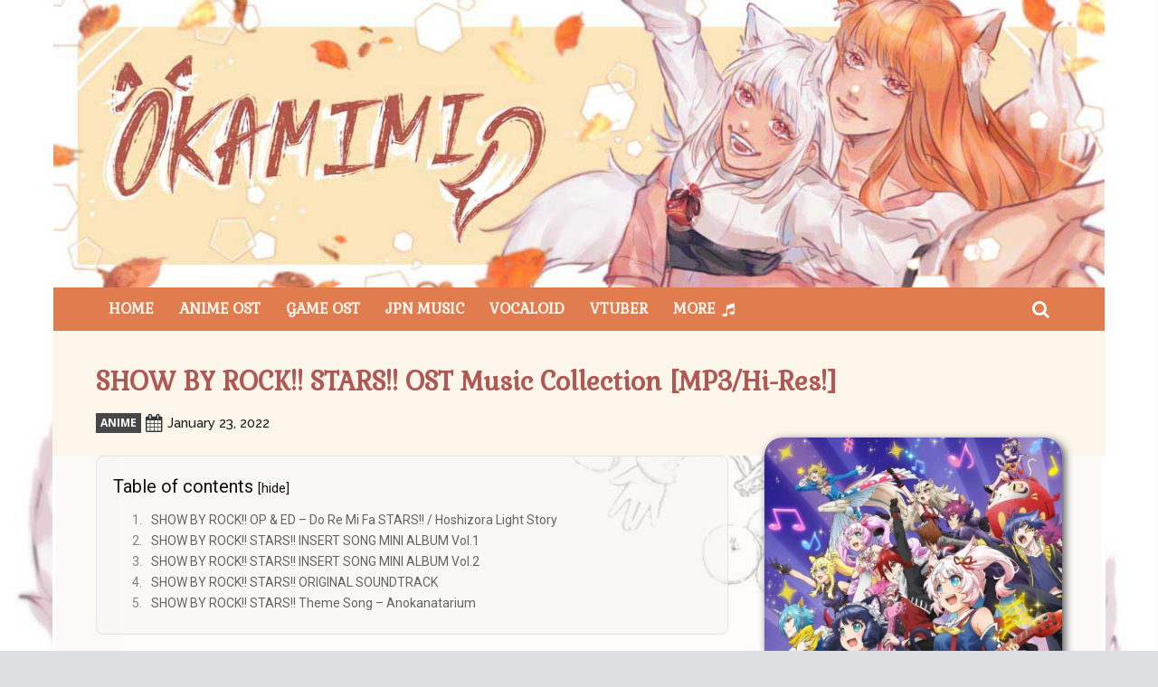

--- FILE ---
content_type: text/html; charset=UTF-8
request_url: https://okamimiost.com/show-by-rock-stars-ost-music-collection-mp3-hi-res/
body_size: 95116
content:
<!doctype html > <!--[if IE 8]><html class="ie8" lang="en"> <![endif]--> <!--[if IE 9]><html class="ie9" lang="en"> <![endif]--> <!--[if gt IE 8]><!--><html lang="en-US" prefix="og: https://ogp.me/ns#"> <!--<![endif]--><head><link rel="stylesheet" media="print" onload="this.onload=null;this.media='all';" id="ao_optimized_gfonts" href="https://fonts.googleapis.com/css?family=Gabriela%3A400%7COpen+Sans%3A400%2C600%2C700%7CRoboto%3A400%2C600%2C700%7CRoboto%3A900%2C400%7CMontserrat%3A500%2C400%7CGabriela%3A400%2C800%7CRaleway%3A400%2C500%2C600&amp;display=swap"><link media="all" href="https://okamimiost.com/wp-content/cache/autoptimize/css/autoptimize_becf1f00c9627ce3468b57a4dc7fb597.css" rel="stylesheet"><title>SHOW BY ROCK!! STARS!! OST Music Collection [MP3/Hi-Res!] | Download Japan Anime Music OST</title><meta charset="UTF-8" /><meta name="viewport" content="width=device-width, initial-scale=1.0"><link rel="pingback" href="https://okamimiost.com/xmlrpc.php" /> <script data-cfasync="false" data-no-defer="1" data-no-minify="1" data-no-optimize="1">var ewww_webp_supported=!1;function check_webp_feature(A,e){var w;e=void 0!==e?e:function(){},ewww_webp_supported?e(ewww_webp_supported):((w=new Image).onload=function(){ewww_webp_supported=0<w.width&&0<w.height,e&&e(ewww_webp_supported)},w.onerror=function(){e&&e(!1)},w.src="data:image/webp;base64,"+{alpha:"UklGRkoAAABXRUJQVlA4WAoAAAAQAAAAAAAAAAAAQUxQSAwAAAARBxAR/Q9ERP8DAABWUDggGAAAABQBAJ0BKgEAAQAAAP4AAA3AAP7mtQAAAA=="}[A])}check_webp_feature("alpha");</script><script data-cfasync="false" data-no-defer="1" data-no-minify="1" data-no-optimize="1">var Arrive=function(c,w){"use strict";if(c.MutationObserver&&"undefined"!=typeof HTMLElement){var r,a=0,u=(r=HTMLElement.prototype.matches||HTMLElement.prototype.webkitMatchesSelector||HTMLElement.prototype.mozMatchesSelector||HTMLElement.prototype.msMatchesSelector,{matchesSelector:function(e,t){return e instanceof HTMLElement&&r.call(e,t)},addMethod:function(e,t,r){var a=e[t];e[t]=function(){return r.length==arguments.length?r.apply(this,arguments):"function"==typeof a?a.apply(this,arguments):void 0}},callCallbacks:function(e,t){t&&t.options.onceOnly&&1==t.firedElems.length&&(e=[e[0]]);for(var r,a=0;r=e[a];a++)r&&r.callback&&r.callback.call(r.elem,r.elem);t&&t.options.onceOnly&&1==t.firedElems.length&&t.me.unbindEventWithSelectorAndCallback.call(t.target,t.selector,t.callback)},checkChildNodesRecursively:function(e,t,r,a){for(var i,n=0;i=e[n];n++)r(i,t,a)&&a.push({callback:t.callback,elem:i}),0<i.childNodes.length&&u.checkChildNodesRecursively(i.childNodes,t,r,a)},mergeArrays:function(e,t){var r,a={};for(r in e)e.hasOwnProperty(r)&&(a[r]=e[r]);for(r in t)t.hasOwnProperty(r)&&(a[r]=t[r]);return a},toElementsArray:function(e){return e=void 0!==e&&("number"!=typeof e.length||e===c)?[e]:e}}),e=(l.prototype.addEvent=function(e,t,r,a){a={target:e,selector:t,options:r,callback:a,firedElems:[]};return this._beforeAdding&&this._beforeAdding(a),this._eventsBucket.push(a),a},l.prototype.removeEvent=function(e){for(var t,r=this._eventsBucket.length-1;t=this._eventsBucket[r];r--)e(t)&&(this._beforeRemoving&&this._beforeRemoving(t),(t=this._eventsBucket.splice(r,1))&&t.length&&(t[0].callback=null))},l.prototype.beforeAdding=function(e){this._beforeAdding=e},l.prototype.beforeRemoving=function(e){this._beforeRemoving=e},l),t=function(i,n){var o=new e,l=this,s={fireOnAttributesModification:!1};return o.beforeAdding(function(t){var e=t.target;e!==c.document&&e!==c||(e=document.getElementsByTagName("html")[0]);var r=new MutationObserver(function(e){n.call(this,e,t)}),a=i(t.options);r.observe(e,a),t.observer=r,t.me=l}),o.beforeRemoving(function(e){e.observer.disconnect()}),this.bindEvent=function(e,t,r){t=u.mergeArrays(s,t);for(var a=u.toElementsArray(this),i=0;i<a.length;i++)o.addEvent(a[i],e,t,r)},this.unbindEvent=function(){var r=u.toElementsArray(this);o.removeEvent(function(e){for(var t=0;t<r.length;t++)if(this===w||e.target===r[t])return!0;return!1})},this.unbindEventWithSelectorOrCallback=function(r){var a=u.toElementsArray(this),i=r,e="function"==typeof r?function(e){for(var t=0;t<a.length;t++)if((this===w||e.target===a[t])&&e.callback===i)return!0;return!1}:function(e){for(var t=0;t<a.length;t++)if((this===w||e.target===a[t])&&e.selector===r)return!0;return!1};o.removeEvent(e)},this.unbindEventWithSelectorAndCallback=function(r,a){var i=u.toElementsArray(this);o.removeEvent(function(e){for(var t=0;t<i.length;t++)if((this===w||e.target===i[t])&&e.selector===r&&e.callback===a)return!0;return!1})},this},i=new function(){var s={fireOnAttributesModification:!1,onceOnly:!1,existing:!1};function n(e,t,r){return!(!u.matchesSelector(e,t.selector)||(e._id===w&&(e._id=a++),-1!=t.firedElems.indexOf(e._id)))&&(t.firedElems.push(e._id),!0)}var c=(i=new t(function(e){var t={attributes:!1,childList:!0,subtree:!0};return e.fireOnAttributesModification&&(t.attributes=!0),t},function(e,i){e.forEach(function(e){var t=e.addedNodes,r=e.target,a=[];null!==t&&0<t.length?u.checkChildNodesRecursively(t,i,n,a):"attributes"===e.type&&n(r,i)&&a.push({callback:i.callback,elem:r}),u.callCallbacks(a,i)})})).bindEvent;return i.bindEvent=function(e,t,r){t=void 0===r?(r=t,s):u.mergeArrays(s,t);var a=u.toElementsArray(this);if(t.existing){for(var i=[],n=0;n<a.length;n++)for(var o=a[n].querySelectorAll(e),l=0;l<o.length;l++)i.push({callback:r,elem:o[l]});if(t.onceOnly&&i.length)return r.call(i[0].elem,i[0].elem);setTimeout(u.callCallbacks,1,i)}c.call(this,e,t,r)},i},o=new function(){var a={};function i(e,t){return u.matchesSelector(e,t.selector)}var n=(o=new t(function(){return{childList:!0,subtree:!0}},function(e,r){e.forEach(function(e){var t=e.removedNodes,e=[];null!==t&&0<t.length&&u.checkChildNodesRecursively(t,r,i,e),u.callCallbacks(e,r)})})).bindEvent;return o.bindEvent=function(e,t,r){t=void 0===r?(r=t,a):u.mergeArrays(a,t),n.call(this,e,t,r)},o};d(HTMLElement.prototype),d(NodeList.prototype),d(HTMLCollection.prototype),d(HTMLDocument.prototype),d(Window.prototype);var n={};return s(i,n,"unbindAllArrive"),s(o,n,"unbindAllLeave"),n}function l(){this._eventsBucket=[],this._beforeAdding=null,this._beforeRemoving=null}function s(e,t,r){u.addMethod(t,r,e.unbindEvent),u.addMethod(t,r,e.unbindEventWithSelectorOrCallback),u.addMethod(t,r,e.unbindEventWithSelectorAndCallback)}function d(e){e.arrive=i.bindEvent,s(i,e,"unbindArrive"),e.leave=o.bindEvent,s(o,e,"unbindLeave")}}(window,void 0),ewww_webp_supported=!1;function check_webp_feature(e,t){var r;ewww_webp_supported?t(ewww_webp_supported):((r=new Image).onload=function(){ewww_webp_supported=0<r.width&&0<r.height,t(ewww_webp_supported)},r.onerror=function(){t(!1)},r.src="data:image/webp;base64,"+{alpha:"UklGRkoAAABXRUJQVlA4WAoAAAAQAAAAAAAAAAAAQUxQSAwAAAARBxAR/Q9ERP8DAABWUDggGAAAABQBAJ0BKgEAAQAAAP4AAA3AAP7mtQAAAA==",animation:"UklGRlIAAABXRUJQVlA4WAoAAAASAAAAAAAAAAAAQU5JTQYAAAD/////AABBTk1GJgAAAAAAAAAAAAAAAAAAAGQAAABWUDhMDQAAAC8AAAAQBxAREYiI/gcA"}[e])}function ewwwLoadImages(e){if(e){for(var t=document.querySelectorAll(".batch-image img, .image-wrapper a, .ngg-pro-masonry-item a, .ngg-galleria-offscreen-seo-wrapper a"),r=0,a=t.length;r<a;r++)ewwwAttr(t[r],"data-src",t[r].getAttribute("data-webp")),ewwwAttr(t[r],"data-thumbnail",t[r].getAttribute("data-webp-thumbnail"));for(var i=document.querySelectorAll("div.woocommerce-product-gallery__image"),r=0,a=i.length;r<a;r++)ewwwAttr(i[r],"data-thumb",i[r].getAttribute("data-webp-thumb"))}for(var n=document.querySelectorAll("video"),r=0,a=n.length;r<a;r++)ewwwAttr(n[r],"poster",e?n[r].getAttribute("data-poster-webp"):n[r].getAttribute("data-poster-image"));for(var o,l=document.querySelectorAll("img.ewww_webp_lazy_load"),r=0,a=l.length;r<a;r++)e&&(ewwwAttr(l[r],"data-lazy-srcset",l[r].getAttribute("data-lazy-srcset-webp")),ewwwAttr(l[r],"data-srcset",l[r].getAttribute("data-srcset-webp")),ewwwAttr(l[r],"data-lazy-src",l[r].getAttribute("data-lazy-src-webp")),ewwwAttr(l[r],"data-src",l[r].getAttribute("data-src-webp")),ewwwAttr(l[r],"data-orig-file",l[r].getAttribute("data-webp-orig-file")),ewwwAttr(l[r],"data-medium-file",l[r].getAttribute("data-webp-medium-file")),ewwwAttr(l[r],"data-large-file",l[r].getAttribute("data-webp-large-file")),null!=(o=l[r].getAttribute("srcset"))&&!1!==o&&o.includes("R0lGOD")&&ewwwAttr(l[r],"src",l[r].getAttribute("data-lazy-src-webp"))),l[r].className=l[r].className.replace(/\bewww_webp_lazy_load\b/,"");for(var s=document.querySelectorAll(".ewww_webp"),r=0,a=s.length;r<a;r++)e?(ewwwAttr(s[r],"srcset",s[r].getAttribute("data-srcset-webp")),ewwwAttr(s[r],"src",s[r].getAttribute("data-src-webp")),ewwwAttr(s[r],"data-orig-file",s[r].getAttribute("data-webp-orig-file")),ewwwAttr(s[r],"data-medium-file",s[r].getAttribute("data-webp-medium-file")),ewwwAttr(s[r],"data-large-file",s[r].getAttribute("data-webp-large-file")),ewwwAttr(s[r],"data-large_image",s[r].getAttribute("data-webp-large_image")),ewwwAttr(s[r],"data-src",s[r].getAttribute("data-webp-src"))):(ewwwAttr(s[r],"srcset",s[r].getAttribute("data-srcset-img")),ewwwAttr(s[r],"src",s[r].getAttribute("data-src-img"))),s[r].className=s[r].className.replace(/\bewww_webp\b/,"ewww_webp_loaded");window.jQuery&&jQuery.fn.isotope&&jQuery.fn.imagesLoaded&&(jQuery(".fusion-posts-container-infinite").imagesLoaded(function(){jQuery(".fusion-posts-container-infinite").hasClass("isotope")&&jQuery(".fusion-posts-container-infinite").isotope()}),jQuery(".fusion-portfolio:not(.fusion-recent-works) .fusion-portfolio-wrapper").imagesLoaded(function(){jQuery(".fusion-portfolio:not(.fusion-recent-works) .fusion-portfolio-wrapper").isotope()}))}function ewwwWebPInit(e){ewwwLoadImages(e),ewwwNggLoadGalleries(e),document.arrive(".ewww_webp",function(){ewwwLoadImages(e)}),document.arrive(".ewww_webp_lazy_load",function(){ewwwLoadImages(e)}),document.arrive("videos",function(){ewwwLoadImages(e)}),"loading"==document.readyState?document.addEventListener("DOMContentLoaded",ewwwJSONParserInit):("undefined"!=typeof galleries&&ewwwNggParseGalleries(e),ewwwWooParseVariations(e))}function ewwwAttr(e,t,r){null!=r&&!1!==r&&e.setAttribute(t,r)}function ewwwJSONParserInit(){"undefined"!=typeof galleries&&check_webp_feature("alpha",ewwwNggParseGalleries),check_webp_feature("alpha",ewwwWooParseVariations)}function ewwwWooParseVariations(e){if(e)for(var t=document.querySelectorAll("form.variations_form"),r=0,a=t.length;r<a;r++){var i=t[r].getAttribute("data-product_variations"),n=!1;try{for(var o in i=JSON.parse(i))void 0!==i[o]&&void 0!==i[o].image&&(void 0!==i[o].image.src_webp&&(i[o].image.src=i[o].image.src_webp,n=!0),void 0!==i[o].image.srcset_webp&&(i[o].image.srcset=i[o].image.srcset_webp,n=!0),void 0!==i[o].image.full_src_webp&&(i[o].image.full_src=i[o].image.full_src_webp,n=!0),void 0!==i[o].image.gallery_thumbnail_src_webp&&(i[o].image.gallery_thumbnail_src=i[o].image.gallery_thumbnail_src_webp,n=!0),void 0!==i[o].image.thumb_src_webp&&(i[o].image.thumb_src=i[o].image.thumb_src_webp,n=!0));n&&ewwwAttr(t[r],"data-product_variations",JSON.stringify(i))}catch(e){}}}function ewwwNggParseGalleries(e){if(e)for(var t in galleries){var r=galleries[t];galleries[t].images_list=ewwwNggParseImageList(r.images_list)}}function ewwwNggLoadGalleries(e){e&&document.addEventListener("ngg.galleria.themeadded",function(e,t){window.ngg_galleria._create_backup=window.ngg_galleria.create,window.ngg_galleria.create=function(e,t){var r=$(e).data("id");return galleries["gallery_"+r].images_list=ewwwNggParseImageList(galleries["gallery_"+r].images_list),window.ngg_galleria._create_backup(e,t)}})}function ewwwNggParseImageList(e){for(var t in e){var r=e[t];if(void 0!==r["image-webp"]&&(e[t].image=r["image-webp"],delete e[t]["image-webp"]),void 0!==r["thumb-webp"]&&(e[t].thumb=r["thumb-webp"],delete e[t]["thumb-webp"]),void 0!==r.full_image_webp&&(e[t].full_image=r.full_image_webp,delete e[t].full_image_webp),void 0!==r.srcsets)for(var a in r.srcsets)nggSrcset=r.srcsets[a],void 0!==r.srcsets[a+"-webp"]&&(e[t].srcsets[a]=r.srcsets[a+"-webp"],delete e[t].srcsets[a+"-webp"]);if(void 0!==r.full_srcsets)for(var i in r.full_srcsets)nggFSrcset=r.full_srcsets[i],void 0!==r.full_srcsets[i+"-webp"]&&(e[t].full_srcsets[i]=r.full_srcsets[i+"-webp"],delete e[t].full_srcsets[i+"-webp"])}return e}check_webp_feature("alpha",ewwwWebPInit);</script> <style>img:is([sizes="auto" i],[sizes^="auto," i]){contain-intrinsic-size:3000px 1500px}</style><link rel="icon" type="image/png" href="https://okamimiost.com/wp-content/uploads/2021/11/Okamimiost-Horo-Favicon-New3.jpg"><link rel="apple-touch-icon" sizes="76x76" href="https://okamimiost.com/wp-content/uploads/2021/08/Okamimiost-Horo.png"/><link rel="apple-touch-icon" sizes="120x120" href="https://okamimiost.com/wp-content/uploads/2021/08/Okamimiost-Horo-120.png"/><link rel="apple-touch-icon" sizes="152x152" href="https://okamimiost.com/wp-content/uploads/2021/08/Okamimiost-Horo.png"/><link rel="apple-touch-icon" sizes="114x114" href="https://okamimiost.com/wp-content/uploads/2021/08/Okamimiost-Horo-114.png"/><link rel="apple-touch-icon" sizes="144x144" href="https://okamimiost.com/wp-content/uploads/2021/08/Okamimiost-Horo-144.png"/> <!-- Search Engine Optimization by Rank Math - https://rankmath.com/ --><meta name="description" content="SHOW BY ROCK!! STARS!! OST Music Collection - Download OP&amp;ED, Insert Song Mini Album Vol.1-2 &amp; Original Soundtrack MP3/FLAC/Hi-Res"/><meta name="robots" content="follow, index, max-snippet:-1, max-video-preview:-1, max-image-preview:large"/><link rel="canonical" href="https://okamimiost.com/show-by-rock-stars-ost-music-collection-mp3-hi-res/" /><meta property="og:locale" content="en_US" /><meta property="og:type" content="article" /><meta property="og:title" content="SHOW BY ROCK!! STARS!! OST Music Collection [MP3/Hi-Res!] | Download Japan Anime Music OST" /><meta property="og:description" content="SHOW BY ROCK!! STARS!! OST Music Collection - Download OP&amp;ED, Insert Song Mini Album Vol.1-2 &amp; Original Soundtrack MP3/FLAC/Hi-Res" /><meta property="og:url" content="https://okamimiost.com/show-by-rock-stars-ost-music-collection-mp3-hi-res/" /><meta property="og:site_name" content="Download Japan Anime Music OST" /><meta property="article:tag" content="Akinari Suzuki" /><meta property="article:tag" content="Funta7" /><meta property="article:tag" content="SHOW BY ROCK!!" /><meta property="article:tag" content="Yasuharu Takanashi" /><meta property="article:section" content="ANIME" /><meta property="og:updated_time" content="2023-12-14T15:06:11+09:00" /><meta property="og:image" content="https://okamimiost.com/wp-content/uploads/2022/01/Show-by-Rock-Stars-OST-Collection-MP3-FLAC.jpg" /><meta property="og:image:secure_url" content="https://okamimiost.com/wp-content/uploads/2022/01/Show-by-Rock-Stars-OST-Collection-MP3-FLAC.jpg" /><meta property="og:image:width" content="1200" /><meta property="og:image:height" content="1069" /><meta property="og:image:alt" content="Show-by-Rock-Stars-OST-Collection-MP3-FLAC" /><meta property="og:image:type" content="image/jpeg" /><meta name="twitter:card" content="summary_large_image" /><meta name="twitter:title" content="SHOW BY ROCK!! STARS!! OST Music Collection [MP3/Hi-Res!] | Download Japan Anime Music OST" /><meta name="twitter:description" content="SHOW BY ROCK!! STARS!! OST Music Collection - Download OP&amp;ED, Insert Song Mini Album Vol.1-2 &amp; Original Soundtrack MP3/FLAC/Hi-Res" /><meta name="twitter:image" content="https://okamimiost.com/wp-content/uploads/2022/01/Show-by-Rock-Stars-OST-Collection-MP3-FLAC.jpg" /><meta name="twitter:label1" content="Written by" /><meta name="twitter:data1" content="Okamimi" /><meta name="twitter:label2" content="Time to read" /><meta name="twitter:data2" content="2 minutes" /> <script type="application/ld+json" class="rank-math-schema">{"@context":"https://schema.org","@graph":[{"@type":"BreadcrumbList","@id":"https://okamimiost.com/show-by-rock-stars-ost-music-collection-mp3-hi-res/#breadcrumb","itemListElement":[{"@type":"ListItem","position":"1","item":{"@id":"https://okamimiost.com","name":"Home"}},{"@type":"ListItem","position":"2","item":{"@id":"https://okamimiost.com/show-by-rock-stars-ost-music-collection-mp3-hi-res/","name":"SHOW BY ROCK!! STARS!! OST Music Collection [MP3/Hi-Res!]"}}]}]}</script> <!-- /Rank Math WordPress SEO plugin --><link href='https://fonts.gstatic.com' crossorigin='anonymous' rel='preconnect' /><link rel="alternate" type="application/rss+xml" title="Download Japan Anime Music OST &raquo; Feed" href="https://okamimiost.com/feed/" /><link rel="alternate" type="application/rss+xml" title="Download Japan Anime Music OST &raquo; Comments Feed" href="https://okamimiost.com/comments/feed/" /><link rel="alternate" type="application/rss+xml" title="Download Japan Anime Music OST &raquo; SHOW BY ROCK!! STARS!! OST Music Collection [MP3/Hi-Res!] Comments Feed" href="https://okamimiost.com/show-by-rock-stars-ost-music-collection-mp3-hi-res/feed/" /><style id='classic-theme-styles-inline-css' type='text/css'>/*! This file is auto-generated */
.wp-block-button__link{color:#fff;background-color:#32373c;border-radius:9999px;box-shadow:none;text-decoration:none;padding:calc(.667em + 2px) calc(1.333em + 2px);font-size:1.125em}.wp-block-file__button{background:#32373c;color:#fff;text-decoration:none}</style><style id='global-styles-inline-css' type='text/css'>:root{--wp--preset--aspect-ratio--square:1;--wp--preset--aspect-ratio--4-3:4/3;--wp--preset--aspect-ratio--3-4:3/4;--wp--preset--aspect-ratio--3-2:3/2;--wp--preset--aspect-ratio--2-3:2/3;--wp--preset--aspect-ratio--16-9:16/9;--wp--preset--aspect-ratio--9-16:9/16;--wp--preset--color--black:#000;--wp--preset--color--cyan-bluish-gray:#abb8c3;--wp--preset--color--white:#fff;--wp--preset--color--pale-pink:#f78da7;--wp--preset--color--vivid-red:#cf2e2e;--wp--preset--color--luminous-vivid-orange:#ff6900;--wp--preset--color--luminous-vivid-amber:#fcb900;--wp--preset--color--light-green-cyan:#7bdcb5;--wp--preset--color--vivid-green-cyan:#00d084;--wp--preset--color--pale-cyan-blue:#8ed1fc;--wp--preset--color--vivid-cyan-blue:#0693e3;--wp--preset--color--vivid-purple:#9b51e0;--wp--preset--gradient--vivid-cyan-blue-to-vivid-purple:linear-gradient(135deg,rgba(6,147,227,1) 0%,#9b51e0 100%);--wp--preset--gradient--light-green-cyan-to-vivid-green-cyan:linear-gradient(135deg,#7adcb4 0%,#00d082 100%);--wp--preset--gradient--luminous-vivid-amber-to-luminous-vivid-orange:linear-gradient(135deg,rgba(252,185,0,1) 0%,rgba(255,105,0,1) 100%);--wp--preset--gradient--luminous-vivid-orange-to-vivid-red:linear-gradient(135deg,rgba(255,105,0,1) 0%,#cf2e2e 100%);--wp--preset--gradient--very-light-gray-to-cyan-bluish-gray:linear-gradient(135deg,#eee 0%,#a9b8c3 100%);--wp--preset--gradient--cool-to-warm-spectrum:linear-gradient(135deg,#4aeadc 0%,#9778d1 20%,#cf2aba 40%,#ee2c82 60%,#fb6962 80%,#fef84c 100%);--wp--preset--gradient--blush-light-purple:linear-gradient(135deg,#ffceec 0%,#9896f0 100%);--wp--preset--gradient--blush-bordeaux:linear-gradient(135deg,#fecda5 0%,#fe2d2d 50%,#6b003e 100%);--wp--preset--gradient--luminous-dusk:linear-gradient(135deg,#ffcb70 0%,#c751c0 50%,#4158d0 100%);--wp--preset--gradient--pale-ocean:linear-gradient(135deg,#fff5cb 0%,#b6e3d4 50%,#33a7b5 100%);--wp--preset--gradient--electric-grass:linear-gradient(135deg,#caf880 0%,#71ce7e 100%);--wp--preset--gradient--midnight:linear-gradient(135deg,#020381 0%,#2874fc 100%);--wp--preset--font-size--small:11px;--wp--preset--font-size--medium:20px;--wp--preset--font-size--large:32px;--wp--preset--font-size--x-large:42px;--wp--preset--font-size--regular:15px;--wp--preset--font-size--larger:50px;--wp--preset--spacing--20:.44rem;--wp--preset--spacing--30:.67rem;--wp--preset--spacing--40:1rem;--wp--preset--spacing--50:1.5rem;--wp--preset--spacing--60:2.25rem;--wp--preset--spacing--70:3.38rem;--wp--preset--spacing--80:5.06rem;--wp--preset--shadow--natural:6px 6px 9px rgba(0,0,0,.2);--wp--preset--shadow--deep:12px 12px 50px rgba(0,0,0,.4);--wp--preset--shadow--sharp:6px 6px 0px rgba(0,0,0,.2);--wp--preset--shadow--outlined:6px 6px 0px -3px rgba(255,255,255,1),6px 6px rgba(0,0,0,1);--wp--preset--shadow--crisp:6px 6px 0px rgba(0,0,0,1)}:where(.is-layout-flex){gap:.5em}:where(.is-layout-grid){gap:.5em}body .is-layout-flex{display:flex}.is-layout-flex{flex-wrap:wrap;align-items:center}.is-layout-flex>:is(*,div){margin:0}body .is-layout-grid{display:grid}.is-layout-grid>:is(*,div){margin:0}:where(.wp-block-columns.is-layout-flex){gap:2em}:where(.wp-block-columns.is-layout-grid){gap:2em}:where(.wp-block-post-template.is-layout-flex){gap:1.25em}:where(.wp-block-post-template.is-layout-grid){gap:1.25em}.has-black-color{color:var(--wp--preset--color--black) !important}.has-cyan-bluish-gray-color{color:var(--wp--preset--color--cyan-bluish-gray) !important}.has-white-color{color:var(--wp--preset--color--white) !important}.has-pale-pink-color{color:var(--wp--preset--color--pale-pink) !important}.has-vivid-red-color{color:var(--wp--preset--color--vivid-red) !important}.has-luminous-vivid-orange-color{color:var(--wp--preset--color--luminous-vivid-orange) !important}.has-luminous-vivid-amber-color{color:var(--wp--preset--color--luminous-vivid-amber) !important}.has-light-green-cyan-color{color:var(--wp--preset--color--light-green-cyan) !important}.has-vivid-green-cyan-color{color:var(--wp--preset--color--vivid-green-cyan) !important}.has-pale-cyan-blue-color{color:var(--wp--preset--color--pale-cyan-blue) !important}.has-vivid-cyan-blue-color{color:var(--wp--preset--color--vivid-cyan-blue) !important}.has-vivid-purple-color{color:var(--wp--preset--color--vivid-purple) !important}.has-black-background-color{background-color:var(--wp--preset--color--black) !important}.has-cyan-bluish-gray-background-color{background-color:var(--wp--preset--color--cyan-bluish-gray) !important}.has-white-background-color{background-color:var(--wp--preset--color--white) !important}.has-pale-pink-background-color{background-color:var(--wp--preset--color--pale-pink) !important}.has-vivid-red-background-color{background-color:var(--wp--preset--color--vivid-red) !important}.has-luminous-vivid-orange-background-color{background-color:var(--wp--preset--color--luminous-vivid-orange) !important}.has-luminous-vivid-amber-background-color{background-color:var(--wp--preset--color--luminous-vivid-amber) !important}.has-light-green-cyan-background-color{background-color:var(--wp--preset--color--light-green-cyan) !important}.has-vivid-green-cyan-background-color{background-color:var(--wp--preset--color--vivid-green-cyan) !important}.has-pale-cyan-blue-background-color{background-color:var(--wp--preset--color--pale-cyan-blue) !important}.has-vivid-cyan-blue-background-color{background-color:var(--wp--preset--color--vivid-cyan-blue) !important}.has-vivid-purple-background-color{background-color:var(--wp--preset--color--vivid-purple) !important}.has-black-border-color{border-color:var(--wp--preset--color--black) !important}.has-cyan-bluish-gray-border-color{border-color:var(--wp--preset--color--cyan-bluish-gray) !important}.has-white-border-color{border-color:var(--wp--preset--color--white) !important}.has-pale-pink-border-color{border-color:var(--wp--preset--color--pale-pink) !important}.has-vivid-red-border-color{border-color:var(--wp--preset--color--vivid-red) !important}.has-luminous-vivid-orange-border-color{border-color:var(--wp--preset--color--luminous-vivid-orange) !important}.has-luminous-vivid-amber-border-color{border-color:var(--wp--preset--color--luminous-vivid-amber) !important}.has-light-green-cyan-border-color{border-color:var(--wp--preset--color--light-green-cyan) !important}.has-vivid-green-cyan-border-color{border-color:var(--wp--preset--color--vivid-green-cyan) !important}.has-pale-cyan-blue-border-color{border-color:var(--wp--preset--color--pale-cyan-blue) !important}.has-vivid-cyan-blue-border-color{border-color:var(--wp--preset--color--vivid-cyan-blue) !important}.has-vivid-purple-border-color{border-color:var(--wp--preset--color--vivid-purple) !important}.has-vivid-cyan-blue-to-vivid-purple-gradient-background{background:var(--wp--preset--gradient--vivid-cyan-blue-to-vivid-purple) !important}.has-light-green-cyan-to-vivid-green-cyan-gradient-background{background:var(--wp--preset--gradient--light-green-cyan-to-vivid-green-cyan) !important}.has-luminous-vivid-amber-to-luminous-vivid-orange-gradient-background{background:var(--wp--preset--gradient--luminous-vivid-amber-to-luminous-vivid-orange) !important}.has-luminous-vivid-orange-to-vivid-red-gradient-background{background:var(--wp--preset--gradient--luminous-vivid-orange-to-vivid-red) !important}.has-very-light-gray-to-cyan-bluish-gray-gradient-background{background:var(--wp--preset--gradient--very-light-gray-to-cyan-bluish-gray) !important}.has-cool-to-warm-spectrum-gradient-background{background:var(--wp--preset--gradient--cool-to-warm-spectrum) !important}.has-blush-light-purple-gradient-background{background:var(--wp--preset--gradient--blush-light-purple) !important}.has-blush-bordeaux-gradient-background{background:var(--wp--preset--gradient--blush-bordeaux) !important}.has-luminous-dusk-gradient-background{background:var(--wp--preset--gradient--luminous-dusk) !important}.has-pale-ocean-gradient-background{background:var(--wp--preset--gradient--pale-ocean) !important}.has-electric-grass-gradient-background{background:var(--wp--preset--gradient--electric-grass) !important}.has-midnight-gradient-background{background:var(--wp--preset--gradient--midnight) !important}.has-small-font-size{font-size:var(--wp--preset--font-size--small) !important}.has-medium-font-size{font-size:var(--wp--preset--font-size--medium) !important}.has-large-font-size{font-size:var(--wp--preset--font-size--large) !important}.has-x-large-font-size{font-size:var(--wp--preset--font-size--x-large) !important}:where(.wp-block-post-template.is-layout-flex){gap:1.25em}:where(.wp-block-post-template.is-layout-grid){gap:1.25em}:where(.wp-block-columns.is-layout-flex){gap:2em}:where(.wp-block-columns.is-layout-grid){gap:2em}:root :where(.wp-block-pullquote){font-size:1.5em;line-height:1.6}</style><style id='td-theme-inline-css' type='text/css'>@media (max-width:767px){.td-header-desktop-wrap{display:none}}@media (min-width:767px){.td-header-mobile-wrap{display:none}}</style> <script type="text/javascript" src="https://okamimiost.com/wp-includes/js/jquery/jquery.min.js" id="jquery-core-js"></script> <script type="text/javascript" src="https://okamimiost.com/wp-includes/js/jquery/jquery-migrate.min.js" id="jquery-migrate-js"></script> <link rel="https://api.w.org/" href="https://okamimiost.com/wp-json/" /><link rel="alternate" title="JSON" type="application/json" href="https://okamimiost.com/wp-json/wp/v2/posts/18591" /><link rel="EditURI" type="application/rsd+xml" title="RSD" href="https://okamimiost.com/xmlrpc.php?rsd" /><link rel='shortlink' href='https://okamimiost.com/?p=18591' /><link rel="alternate" title="oEmbed (JSON)" type="application/json+oembed" href="https://okamimiost.com/wp-json/oembed/1.0/embed?url=https%3A%2F%2Fokamimiost.com%2Fshow-by-rock-stars-ost-music-collection-mp3-hi-res%2F" /><link rel="alternate" title="oEmbed (XML)" type="text/xml+oembed" href="https://okamimiost.com/wp-json/oembed/1.0/embed?url=https%3A%2F%2Fokamimiost.com%2Fshow-by-rock-stars-ost-music-collection-mp3-hi-res%2F&#038;format=xml" /> <script>function expand(param){param.style.display=(param.style.display=="none")?"block":"none";}
function read_toggle(id,more,less){el=document.getElementById("readlink"+id);el.innerHTML=(el.innerHTML==more)?less:more;expand(document.getElementById("read"+id));}</script> <script>window.tdb_global_vars={"wpRestUrl":"https:\/\/okamimiost.com\/wp-json\/","permalinkStructure":"\/%postname%\/"};window.tdb_p_autoload_vars={"isAjax":false,"isAdminBarShowing":false,"autoloadStatus":"off","origPostEditUrl":null};</script> <style id="tdb-global-colors">:root{--aniglobe-dark:#2e3837;--aniglobe-grey:#899e9b;--aniglobe-light:#e4eeed;--aniglobe-primary:#52e2cf;--aniglobe-accent:#27756b}</style><noscript><style>.lazyload[data-src]{display:none !important}</style></noscript><style>.lazyload{background-image:none !important}.lazyload:before{background-image:none !important}</style><!-- There is no amphtml version available for this URL. --> <!-- JS generated by theme --> <script type="text/javascript" id="td-generated-header-js">var tdBlocksArray=[];function tdBlock(){this.id='';this.block_type=1;this.atts='';this.td_column_number='';this.td_current_page=1;this.post_count=0;this.found_posts=0;this.max_num_pages=0;this.td_filter_value='';this.is_ajax_running=false;this.td_user_action='';this.header_color='';this.ajax_pagination_infinite_stop='';}
(function(){var htmlTag=document.getElementsByTagName("html")[0];if(navigator.userAgent.indexOf("MSIE 10.0")>-1){htmlTag.className+=' ie10';}
if(!!navigator.userAgent.match(/Trident.*rv\:11\./)){htmlTag.className+=' ie11';}
if(navigator.userAgent.indexOf("Edge")>-1){htmlTag.className+=' ieEdge';}
if(/(iPad|iPhone|iPod)/g.test(navigator.userAgent)){htmlTag.className+=' td-md-is-ios';}
var user_agent=navigator.userAgent.toLowerCase();if(user_agent.indexOf("android")>-1){htmlTag.className+=' td-md-is-android';}
if(-1!==navigator.userAgent.indexOf('Mac OS X')){htmlTag.className+=' td-md-is-os-x';}
if(/chrom(e|ium)/.test(navigator.userAgent.toLowerCase())){htmlTag.className+=' td-md-is-chrome';}
if(-1!==navigator.userAgent.indexOf('Firefox')){htmlTag.className+=' td-md-is-firefox';}
if(-1!==navigator.userAgent.indexOf('Safari')&&-1===navigator.userAgent.indexOf('Chrome')){htmlTag.className+=' td-md-is-safari';}
if(-1!==navigator.userAgent.indexOf('IEMobile')){htmlTag.className+=' td-md-is-iemobile';}})();var tdLocalCache={};(function(){"use strict";tdLocalCache={data:{},remove:function(resource_id){delete tdLocalCache.data[resource_id];},exist:function(resource_id){return tdLocalCache.data.hasOwnProperty(resource_id)&&tdLocalCache.data[resource_id]!==null;},get:function(resource_id){return tdLocalCache.data[resource_id];},set:function(resource_id,cachedData){tdLocalCache.remove(resource_id);tdLocalCache.data[resource_id]=cachedData;}};})();var td_viewport_interval_list=[{"limitBottom":767,"sidebarWidth":228},{"limitBottom":1018,"sidebarWidth":300},{"limitBottom":1140,"sidebarWidth":324}];var td_animation_stack_effect="type1";var tds_animation_stack=true;var td_animation_stack_specific_selectors=".entry-thumb, img[class*=\"wp-image-\"], a.td-sml-link-to-image > img, .td-lazy-img";var td_animation_stack_general_selectors=".td-animation-stack .entry-thumb, .post .entry-thumb, .post img[class*=\"wp-image-\"], .post a.td-sml-link-to-image > img, .td-animation-stack .td-lazy-img";var tdc_is_installed="yes";var tdc_domain_active=false;var td_ajax_url="https:\/\/okamimiost.com\/wp-admin\/admin-ajax.php?td_theme_name=Newspaper&v=12.7.3";var td_get_template_directory_uri="https:\/\/okamimiost.com\/wp-content\/plugins\/td-composer\/legacy\/common";var tds_snap_menu="snap";var tds_logo_on_sticky="show_header_logo";var tds_header_style="5";var td_please_wait="Please wait...";var td_email_user_pass_incorrect="User or password incorrect!";var td_email_user_incorrect="Email or username incorrect!";var td_email_incorrect="Email incorrect!";var td_user_incorrect="Username incorrect!";var td_email_user_empty="Email or username empty!";var td_pass_empty="Pass empty!";var td_pass_pattern_incorrect="Invalid Pass Pattern!";var td_retype_pass_incorrect="Retyped Pass incorrect!";var tds_more_articles_on_post_enable="";var tds_more_articles_on_post_time_to_wait="1";var tds_more_articles_on_post_pages_distance_from_top=0;var tds_captcha="";var tds_theme_color_site_wide="#e24a57";var tds_smart_sidebar="enabled";var tdThemeName="Newspaper";var tdThemeNameWl="Newspaper";var td_magnific_popup_translation_tPrev="Previous (Left arrow key)";var td_magnific_popup_translation_tNext="Next (Right arrow key)";var td_magnific_popup_translation_tCounter="%curr% of %total%";var td_magnific_popup_translation_ajax_tError="The content from %url% could not be loaded.";var td_magnific_popup_translation_image_tError="The image #%curr% could not be loaded.";var tdBlockNonce="80b98bcd62";var tdMobileMenu="enabled";var tdMobileSearch="enabled";var tdDateNamesI18n={"month_names":["January","February","March","April","May","June","July","August","September","October","November","December"],"month_names_short":["Jan","Feb","Mar","Apr","May","Jun","Jul","Aug","Sep","Oct","Nov","Dec"],"day_names":["Sunday","Monday","Tuesday","Wednesday","Thursday","Friday","Saturday"],"day_names_short":["Sun","Mon","Tue","Wed","Thu","Fri","Sat"]};var tdb_modal_confirm="Save";var tdb_modal_cancel="Cancel";var tdb_modal_confirm_alt="Yes";var tdb_modal_cancel_alt="No";var td_deploy_mode="deploy";var td_ad_background_click_link="";var td_ad_background_click_target="_blank";</script> <!-- Header style compiled by theme --><style>@font-face{font-family:"Naruto";src:local("Naruto"),url("") format("woff");font-display:swap}ul.sf-menu>.menu-item>a{font-family:Verdana,Geneva,sans-serif}.sf-menu ul .menu-item a{font-family:Verdana,Geneva,sans-serif}.td-header-wrap .td-logo-text-container .td-logo-text{font-family:"Helvetica Neue",Helvetica,Arial,sans-serif}#td-mobile-nav,#td-mobile-nav .wpb_button,.td-search-wrap-mob{font-family:Gabriela}.td-page-title,.td-category-title-holder .td-page-title{font-family:Gabriela}body,p{font-family:"Helvetica Neue",Helvetica,Arial,sans-serif}.white-popup-block,.white-popup-block .wpb_button{font-family:"Helvetica Neue",Helvetica,Arial,sans-serif}:root{--td_theme_color:#e24a57;--td_slider_text:rgba(226,74,87,.7);--td_mobile_menu_color:#e23f4d;--td_mobile_text_active_color:#cbb9a9;--td_mobile_button_background_mob:#fff2f3;--td_mobile_button_color_mob:#317544;--td_mobile_background_repeat:repeat;--td_mobile_background_size:contain;--td_mobile_background_position:center center;--td_login_gradient_one:rgba(0,69,130,.8);--td_login_gradient_two:rgba(38,134,146,.8);--td_login_background_position:center center}@font-face{font-family:"Naruto";src:local("Naruto"),url("") format("woff");font-display:swap}.td-header-style-12 .td-header-menu-wrap-full,.td-header-style-12 .td-affix,.td-grid-style-1.td-hover-1 .td-big-grid-post:hover .td-post-category,.td-grid-style-5.td-hover-1 .td-big-grid-post:hover .td-post-category,.td_category_template_3 .td-current-sub-category,.td_category_template_8 .td-category-header .td-category a.td-current-sub-category,.td_category_template_4 .td-category-siblings .td-category a:hover,.td_block_big_grid_9.td-grid-style-1 .td-post-category,.td_block_big_grid_9.td-grid-style-5 .td-post-category,.td-grid-style-6.td-hover-1 .td-module-thumb:after,.tdm-menu-active-style5 .td-header-menu-wrap .sf-menu>.current-menu-item>a,.tdm-menu-active-style5 .td-header-menu-wrap .sf-menu>.current-menu-ancestor>a,.tdm-menu-active-style5 .td-header-menu-wrap .sf-menu>.current-category-ancestor>a,.tdm-menu-active-style5 .td-header-menu-wrap .sf-menu>li>a:hover,.tdm-menu-active-style5 .td-header-menu-wrap .sf-menu>.sfHover>a{background-color:#e24a57}.td_mega_menu_sub_cats .cur-sub-cat,.td-mega-span h3 a:hover,.td_mod_mega_menu:hover .entry-title a,.header-search-wrap .result-msg a:hover,.td-header-top-menu .td-drop-down-search .td_module_wrap:hover .entry-title a,.td-header-top-menu .td-icon-search:hover,.td-header-wrap .result-msg a:hover,.top-header-menu li a:hover,.top-header-menu .current-menu-item>a,.top-header-menu .current-menu-ancestor>a,.top-header-menu .current-category-ancestor>a,.td-social-icon-wrap>a:hover,.td-header-sp-top-widget .td-social-icon-wrap a:hover,.td_mod_related_posts:hover h3>a,.td-post-template-11 .td-related-title .td-related-left:hover,.td-post-template-11 .td-related-title .td-related-right:hover,.td-post-template-11 .td-related-title .td-cur-simple-item,.td-post-template-11 .td_block_related_posts .td-next-prev-wrap a:hover,.td-category-header .td-pulldown-category-filter-link:hover,.td-category-siblings .td-subcat-dropdown a:hover,.td-category-siblings .td-subcat-dropdown a.td-current-sub-category,.footer-text-wrap .footer-email-wrap a,.footer-social-wrap a:hover,.td_module_17 .td-read-more a:hover,.td_module_18 .td-read-more a:hover,.td_module_19 .td-post-author-name a:hover,.td-pulldown-syle-2 .td-subcat-dropdown:hover .td-subcat-more span,.td-pulldown-syle-2 .td-subcat-dropdown:hover .td-subcat-more i,.td-pulldown-syle-3 .td-subcat-dropdown:hover .td-subcat-more span,.td-pulldown-syle-3 .td-subcat-dropdown:hover .td-subcat-more i,.tdm-menu-active-style3 .tdm-header.td-header-wrap .sf-menu>.current-category-ancestor>a,.tdm-menu-active-style3 .tdm-header.td-header-wrap .sf-menu>.current-menu-ancestor>a,.tdm-menu-active-style3 .tdm-header.td-header-wrap .sf-menu>.current-menu-item>a,.tdm-menu-active-style3 .tdm-header.td-header-wrap .sf-menu>.sfHover>a,.tdm-menu-active-style3 .tdm-header.td-header-wrap .sf-menu>li>a:hover{color:#e24a57}.td-mega-menu-page .wpb_content_element ul li a:hover,.td-theme-wrap .td-aj-search-results .td_module_wrap:hover .entry-title a,.td-theme-wrap .header-search-wrap .result-msg a:hover{color:#e24a57!important}.td_category_template_8 .td-category-header .td-category a.td-current-sub-category,.td_category_template_4 .td-category-siblings .td-category a:hover,.tdm-menu-active-style4 .tdm-header .sf-menu>.current-menu-item>a,.tdm-menu-active-style4 .tdm-header .sf-menu>.current-menu-ancestor>a,.tdm-menu-active-style4 .tdm-header .sf-menu>.current-category-ancestor>a,.tdm-menu-active-style4 .tdm-header .sf-menu>li>a:hover,.tdm-menu-active-style4 .tdm-header .sf-menu>.sfHover>a{border-color:#e24a57}.td-header-wrap .td-header-top-menu-full,.td-header-wrap .top-header-menu .sub-menu,.tdm-header-style-1.td-header-wrap .td-header-top-menu-full,.tdm-header-style-1.td-header-wrap .top-header-menu .sub-menu,.tdm-header-style-2.td-header-wrap .td-header-top-menu-full,.tdm-header-style-2.td-header-wrap .top-header-menu .sub-menu,.tdm-header-style-3.td-header-wrap .td-header-top-menu-full,.tdm-header-style-3.td-header-wrap .top-header-menu .sub-menu{background-color:#fcf8f2}.td-header-style-8 .td-header-top-menu-full{background-color:transparent}.td-header-style-8 .td-header-top-menu-full .td-header-top-menu{background-color:#fcf8f2;padding-left:15px;padding-right:15px}.td-header-wrap .td-header-top-menu-full .td-header-top-menu,.td-header-wrap .td-header-top-menu-full{border-bottom:none}.td-header-top-menu,.td-header-top-menu a,.td-header-wrap .td-header-top-menu-full .td-header-top-menu,.td-header-wrap .td-header-top-menu-full a,.td-header-style-8 .td-header-top-menu,.td-header-style-8 .td-header-top-menu a,.td-header-top-menu .td-drop-down-search .entry-title a{color:#232323}.top-header-menu .current-menu-item>a,.top-header-menu .current-menu-ancestor>a,.top-header-menu .current-category-ancestor>a,.top-header-menu li a:hover,.td-header-sp-top-widget .td-icon-search:hover{color:#317544}.td-header-wrap .td-header-menu-wrap-full,.td-header-menu-wrap.td-affix,.td-header-style-3 .td-header-main-menu,.td-header-style-3 .td-affix .td-header-main-menu,.td-header-style-4 .td-header-main-menu,.td-header-style-4 .td-affix .td-header-main-menu,.td-header-style-8 .td-header-menu-wrap.td-affix,.td-header-style-8 .td-header-top-menu-full{background-color:#af2828}.td-boxed-layout .td-header-style-3 .td-header-menu-wrap,.td-boxed-layout .td-header-style-4 .td-header-menu-wrap,.td-header-style-3 .td_stretch_content .td-header-menu-wrap,.td-header-style-4 .td_stretch_content .td-header-menu-wrap{background-color:#af2828!important}@media (min-width:1019px){.td-header-style-1 .td-header-sp-recs,.td-header-style-1 .td-header-sp-logo{margin-bottom:28px}}@media (min-width:768px) and (max-width:1018px){.td-header-style-1 .td-header-sp-recs,.td-header-style-1 .td-header-sp-logo{margin-bottom:14px}}.td-header-style-7 .td-header-top-menu{border-bottom:none}.sf-menu>.current-menu-item>a:after,.sf-menu>.current-menu-ancestor>a:after,.sf-menu>.current-category-ancestor>a:after,.sf-menu>li:hover>a:after,.sf-menu>.sfHover>a:after,.td_block_mega_menu .td-next-prev-wrap a:hover,.td-mega-span .td-post-category:hover,.td-header-wrap .black-menu .sf-menu>li>a:hover,.td-header-wrap .black-menu .sf-menu>.current-menu-ancestor>a,.td-header-wrap .black-menu .sf-menu>.sfHover>a,.td-header-wrap .black-menu .sf-menu>.current-menu-item>a,.td-header-wrap .black-menu .sf-menu>.current-menu-ancestor>a,.td-header-wrap .black-menu .sf-menu>.current-category-ancestor>a,.tdm-menu-active-style5 .tdm-header .td-header-menu-wrap .sf-menu>.current-menu-item>a,.tdm-menu-active-style5 .tdm-header .td-header-menu-wrap .sf-menu>.current-menu-ancestor>a,.tdm-menu-active-style5 .tdm-header .td-header-menu-wrap .sf-menu>.current-category-ancestor>a,.tdm-menu-active-style5 .tdm-header .td-header-menu-wrap .sf-menu>li>a:hover,.tdm-menu-active-style5 .tdm-header .td-header-menu-wrap .sf-menu>.sfHover>a{background-color:#227539}.td_block_mega_menu .td-next-prev-wrap a:hover,.tdm-menu-active-style4 .tdm-header .sf-menu>.current-menu-item>a,.tdm-menu-active-style4 .tdm-header .sf-menu>.current-menu-ancestor>a,.tdm-menu-active-style4 .tdm-header .sf-menu>.current-category-ancestor>a,.tdm-menu-active-style4 .tdm-header .sf-menu>li>a:hover,.tdm-menu-active-style4 .tdm-header .sf-menu>.sfHover>a{border-color:#227539}.header-search-wrap .td-drop-down-search:before{border-color:transparent transparent #227539}.td_mega_menu_sub_cats .cur-sub-cat,.td_mod_mega_menu:hover .entry-title a,.td-theme-wrap .sf-menu ul .td-menu-item>a:hover,.td-theme-wrap .sf-menu ul .sfHover>a,.td-theme-wrap .sf-menu ul .current-menu-ancestor>a,.td-theme-wrap .sf-menu ul .current-category-ancestor>a,.td-theme-wrap .sf-menu ul .current-menu-item>a,.tdm-menu-active-style3 .tdm-header.td-header-wrap .sf-menu>.current-menu-item>a,.tdm-menu-active-style3 .tdm-header.td-header-wrap .sf-menu>.current-menu-ancestor>a,.tdm-menu-active-style3 .tdm-header.td-header-wrap .sf-menu>.current-category-ancestor>a,.tdm-menu-active-style3 .tdm-header.td-header-wrap .sf-menu>li>a:hover,.tdm-menu-active-style3 .tdm-header.td-header-wrap .sf-menu>.sfHover>a{color:#227539}.td-header-wrap .td-header-menu-wrap .sf-menu>li>a,.td-header-wrap .td-header-menu-social .td-social-icon-wrap a,.td-header-style-4 .td-header-menu-social .td-social-icon-wrap i,.td-header-style-5 .td-header-menu-social .td-social-icon-wrap i,.td-header-style-6 .td-header-menu-social .td-social-icon-wrap i,.td-header-style-12 .td-header-menu-social .td-social-icon-wrap i,.td-header-wrap .header-search-wrap #td-header-search-button .td-icon-search{color:#fff}.td-header-wrap .td-header-menu-social+.td-search-wrapper #td-header-search-button:before{background-color:#fff}ul.sf-menu>.td-menu-item>a,.td-theme-wrap .td-header-menu-social{font-family:Verdana,Geneva,sans-serif}.sf-menu ul .td-menu-item a{font-family:Verdana,Geneva,sans-serif}.td-header-menu-wrap.td-affix,.td-header-style-3 .td-affix .td-header-main-menu,.td-header-style-4 .td-affix .td-header-main-menu,.td-header-style-8 .td-header-menu-wrap.td-affix{background-color:#af2828}.td-affix .sf-menu>.current-menu-item>a:after,.td-affix .sf-menu>.current-menu-ancestor>a:after,.td-affix .sf-menu>.current-category-ancestor>a:after,.td-affix .sf-menu>li:hover>a:after,.td-affix .sf-menu>.sfHover>a:after,.td-header-wrap .td-affix .black-menu .sf-menu>li>a:hover,.td-header-wrap .td-affix .black-menu .sf-menu>.current-menu-ancestor>a,.td-header-wrap .td-affix .black-menu .sf-menu>.sfHover>a,.td-affix .header-search-wrap .td-drop-down-search:after,.td-affix .header-search-wrap .td-drop-down-search .btn:hover,.td-header-wrap .td-affix .black-menu .sf-menu>.current-menu-item>a,.td-header-wrap .td-affix .black-menu .sf-menu>.current-menu-ancestor>a,.td-header-wrap .td-affix .black-menu .sf-menu>.current-category-ancestor>a,.tdm-menu-active-style5 .tdm-header .td-header-menu-wrap.td-affix .sf-menu>.current-menu-item>a,.tdm-menu-active-style5 .tdm-header .td-header-menu-wrap.td-affix .sf-menu>.current-menu-ancestor>a,.tdm-menu-active-style5 .tdm-header .td-header-menu-wrap.td-affix .sf-menu>.current-category-ancestor>a,.tdm-menu-active-style5 .tdm-header .td-header-menu-wrap.td-affix .sf-menu>li>a:hover,.tdm-menu-active-style5 .tdm-header .td-header-menu-wrap.td-affix .sf-menu>.sfHover>a{background-color:#227539}.td-affix .header-search-wrap .td-drop-down-search:before{border-color:transparent transparent #227539}.tdm-menu-active-style4 .tdm-header .td-affix .sf-menu>.current-menu-item>a,.tdm-menu-active-style4 .tdm-header .td-affix .sf-menu>.current-menu-ancestor>a,.tdm-menu-active-style4 .tdm-header .td-affix .sf-menu>.current-category-ancestor>a,.tdm-menu-active-style4 .tdm-header .td-affix .sf-menu>li>a:hover,.tdm-menu-active-style4 .tdm-header .td-affix .sf-menu>.sfHover>a{border-color:#227539}.td-theme-wrap .td-affix .sf-menu ul .td-menu-item>a:hover,.td-theme-wrap .td-affix .sf-menu ul .sfHover>a,.td-theme-wrap .td-affix .sf-menu ul .current-menu-ancestor>a,.td-theme-wrap .td-affix .sf-menu ul .current-category-ancestor>a,.td-theme-wrap .td-affix .sf-menu ul .current-menu-item>a,.tdm-menu-active-style3 .tdm-header .td-affix .sf-menu>.current-menu-item>a,.tdm-menu-active-style3 .tdm-header .td-affix .sf-menu>.current-menu-ancestor>a,.tdm-menu-active-style3 .tdm-header .td-affix .sf-menu>.current-category-ancestor>a,.tdm-menu-active-style3 .tdm-header .td-affix .sf-menu>li>a:hover,.tdm-menu-active-style3 .tdm-header .td-affix .sf-menu>.sfHover>a{color:#227539}.td-header-wrap .td-header-menu-wrap.td-affix .sf-menu>li>a,.td-header-wrap .td-affix .td-header-menu-social .td-social-icon-wrap a,.td-header-style-4 .td-affix .td-header-menu-social .td-social-icon-wrap i,.td-header-style-5 .td-affix .td-header-menu-social .td-social-icon-wrap i,.td-header-style-6 .td-affix .td-header-menu-social .td-social-icon-wrap i,.td-header-style-12 .td-affix .td-header-menu-social .td-social-icon-wrap i,.td-header-wrap .td-affix .header-search-wrap .td-icon-search{color:#fff}.td-header-wrap .td-affix .td-header-menu-social+.td-search-wrapper #td-header-search-button:before{background-color:#fff}.td-theme-wrap .header-search-wrap .td-drop-down-search .btn{background-color:#317544}.td-theme-wrap .sf-menu .td-normal-menu .sub-menu{background-color:#af3d3d}.td-theme-wrap .sf-menu .td-normal-menu .sub-menu .td-menu-item>a{color:#fff}.td-theme-wrap .sf-menu .td-normal-menu .td-menu-item>a:hover,.td-theme-wrap .sf-menu .td-normal-menu .sfHover>a,.td-theme-wrap .sf-menu .td-normal-menu .current-menu-ancestor>a,.td-theme-wrap .sf-menu .td-normal-menu .current-category-ancestor>a,.td-theme-wrap .sf-menu .td-normal-menu .current-menu-item>a{background-color:#27753d}.td-theme-wrap .sf-menu .td-normal-menu .td-menu-item>a:hover,.td-theme-wrap .sf-menu .td-normal-menu .sfHover>a,.td-theme-wrap .sf-menu .td-normal-menu .current-menu-ancestor>a,.td-theme-wrap .sf-menu .td-normal-menu .current-category-ancestor>a,.td-theme-wrap .sf-menu .td-normal-menu .current-menu-item>a{color:#fff}.td-header-bg:before{background-size:auto}.td-header-bg:before{background-position:center center}.td-footer-wrapper,.td-footer-wrapper .td_block_template_7 .td-block-title>*,.td-footer-wrapper .td_block_template_17 .td-block-title,.td-footer-wrapper .td-block-title-wrap .td-wrapper-pulldown-filter{background-color:#fff}.td-sub-footer-container{background-color:#af2828}.td-sub-footer-container,.td-subfooter-menu li a{color:#fff}.td-post-content h1,.td-post-content h2,.td-post-content h3,.td-post-content h4,.td-post-content h5,.td-post-content h6{color:#282828}.block-title>span,.block-title>a,.widgettitle,body .td-trending-now-title,.wpb_tabs li a,.vc_tta-container .vc_tta-color-grey.vc_tta-tabs-position-top.vc_tta-style-classic .vc_tta-tabs-container .vc_tta-tab>a,.td-theme-wrap .td-related-title a,.woocommerce div.product .woocommerce-tabs ul.tabs li a,.woocommerce .product .products h2:not(.woocommerce-loop-product__title),.td-theme-wrap .td-block-title{font-family:Gabriela}.td-excerpt,.td_module_14 .td-excerpt{font-family:GillSans,Calibri,Trebuchet,sans-serif;font-size:14px}.td_module_wrap .td-module-title{font-family:Gabriela}.post .td-post-header .entry-title{font-family:Gabriela}.td-post-template-default .td-post-header .entry-title{font-family:Gabriela;font-size:10px}.td-post-content p,.td-post-content{font-family:"Helvetica Neue",Helvetica,Arial,sans-serif;font-size:16px}.td-post-content h2{font-family:Gabriela}.td-post-content h3{font-family:Gabriela}.post .td-post-next-prev-content a{font-family:Verdana,Geneva,sans-serif}.td_block_related_posts .entry-title a{font-family:Verdana,Geneva,sans-serif}.td-sub-footer-copy{font-family:Verdana,Geneva,sans-serif}.td-sub-footer-menu ul li a{font-family:Verdana,Geneva,sans-serif}.entry-crumbs a,.entry-crumbs span,#bbpress-forums .bbp-breadcrumb a,#bbpress-forums .bbp-breadcrumb .bbp-breadcrumb-current{font-family:Verdana,Geneva,sans-serif}.td-trending-now-display-area .entry-title{font-family:Gabriela}.page-nav a,.page-nav span{font-family:Gabriela}body{background-color:#dcdfe2}@font-face{font-family:"Naruto";src:local("Naruto"),url("") format("woff");font-display:swap}ul.sf-menu>.menu-item>a{font-family:Verdana,Geneva,sans-serif}.sf-menu ul .menu-item a{font-family:Verdana,Geneva,sans-serif}.td-header-wrap .td-logo-text-container .td-logo-text{font-family:"Helvetica Neue",Helvetica,Arial,sans-serif}#td-mobile-nav,#td-mobile-nav .wpb_button,.td-search-wrap-mob{font-family:Gabriela}.td-page-title,.td-category-title-holder .td-page-title{font-family:Gabriela}body,p{font-family:"Helvetica Neue",Helvetica,Arial,sans-serif}.white-popup-block,.white-popup-block .wpb_button{font-family:"Helvetica Neue",Helvetica,Arial,sans-serif}:root{--td_theme_color:#e24a57;--td_slider_text:rgba(226,74,87,.7);--td_mobile_menu_color:#e23f4d;--td_mobile_text_active_color:#cbb9a9;--td_mobile_button_background_mob:#fff2f3;--td_mobile_button_color_mob:#317544;--td_mobile_background_repeat:repeat;--td_mobile_background_size:contain;--td_mobile_background_position:center center;--td_login_gradient_one:rgba(0,69,130,.8);--td_login_gradient_two:rgba(38,134,146,.8);--td_login_background_position:center center}@font-face{font-family:"Naruto";src:local("Naruto"),url("") format("woff");font-display:swap}.td-header-style-12 .td-header-menu-wrap-full,.td-header-style-12 .td-affix,.td-grid-style-1.td-hover-1 .td-big-grid-post:hover .td-post-category,.td-grid-style-5.td-hover-1 .td-big-grid-post:hover .td-post-category,.td_category_template_3 .td-current-sub-category,.td_category_template_8 .td-category-header .td-category a.td-current-sub-category,.td_category_template_4 .td-category-siblings .td-category a:hover,.td_block_big_grid_9.td-grid-style-1 .td-post-category,.td_block_big_grid_9.td-grid-style-5 .td-post-category,.td-grid-style-6.td-hover-1 .td-module-thumb:after,.tdm-menu-active-style5 .td-header-menu-wrap .sf-menu>.current-menu-item>a,.tdm-menu-active-style5 .td-header-menu-wrap .sf-menu>.current-menu-ancestor>a,.tdm-menu-active-style5 .td-header-menu-wrap .sf-menu>.current-category-ancestor>a,.tdm-menu-active-style5 .td-header-menu-wrap .sf-menu>li>a:hover,.tdm-menu-active-style5 .td-header-menu-wrap .sf-menu>.sfHover>a{background-color:#e24a57}.td_mega_menu_sub_cats .cur-sub-cat,.td-mega-span h3 a:hover,.td_mod_mega_menu:hover .entry-title a,.header-search-wrap .result-msg a:hover,.td-header-top-menu .td-drop-down-search .td_module_wrap:hover .entry-title a,.td-header-top-menu .td-icon-search:hover,.td-header-wrap .result-msg a:hover,.top-header-menu li a:hover,.top-header-menu .current-menu-item>a,.top-header-menu .current-menu-ancestor>a,.top-header-menu .current-category-ancestor>a,.td-social-icon-wrap>a:hover,.td-header-sp-top-widget .td-social-icon-wrap a:hover,.td_mod_related_posts:hover h3>a,.td-post-template-11 .td-related-title .td-related-left:hover,.td-post-template-11 .td-related-title .td-related-right:hover,.td-post-template-11 .td-related-title .td-cur-simple-item,.td-post-template-11 .td_block_related_posts .td-next-prev-wrap a:hover,.td-category-header .td-pulldown-category-filter-link:hover,.td-category-siblings .td-subcat-dropdown a:hover,.td-category-siblings .td-subcat-dropdown a.td-current-sub-category,.footer-text-wrap .footer-email-wrap a,.footer-social-wrap a:hover,.td_module_17 .td-read-more a:hover,.td_module_18 .td-read-more a:hover,.td_module_19 .td-post-author-name a:hover,.td-pulldown-syle-2 .td-subcat-dropdown:hover .td-subcat-more span,.td-pulldown-syle-2 .td-subcat-dropdown:hover .td-subcat-more i,.td-pulldown-syle-3 .td-subcat-dropdown:hover .td-subcat-more span,.td-pulldown-syle-3 .td-subcat-dropdown:hover .td-subcat-more i,.tdm-menu-active-style3 .tdm-header.td-header-wrap .sf-menu>.current-category-ancestor>a,.tdm-menu-active-style3 .tdm-header.td-header-wrap .sf-menu>.current-menu-ancestor>a,.tdm-menu-active-style3 .tdm-header.td-header-wrap .sf-menu>.current-menu-item>a,.tdm-menu-active-style3 .tdm-header.td-header-wrap .sf-menu>.sfHover>a,.tdm-menu-active-style3 .tdm-header.td-header-wrap .sf-menu>li>a:hover{color:#e24a57}.td-mega-menu-page .wpb_content_element ul li a:hover,.td-theme-wrap .td-aj-search-results .td_module_wrap:hover .entry-title a,.td-theme-wrap .header-search-wrap .result-msg a:hover{color:#e24a57!important}.td_category_template_8 .td-category-header .td-category a.td-current-sub-category,.td_category_template_4 .td-category-siblings .td-category a:hover,.tdm-menu-active-style4 .tdm-header .sf-menu>.current-menu-item>a,.tdm-menu-active-style4 .tdm-header .sf-menu>.current-menu-ancestor>a,.tdm-menu-active-style4 .tdm-header .sf-menu>.current-category-ancestor>a,.tdm-menu-active-style4 .tdm-header .sf-menu>li>a:hover,.tdm-menu-active-style4 .tdm-header .sf-menu>.sfHover>a{border-color:#e24a57}.td-header-wrap .td-header-top-menu-full,.td-header-wrap .top-header-menu .sub-menu,.tdm-header-style-1.td-header-wrap .td-header-top-menu-full,.tdm-header-style-1.td-header-wrap .top-header-menu .sub-menu,.tdm-header-style-2.td-header-wrap .td-header-top-menu-full,.tdm-header-style-2.td-header-wrap .top-header-menu .sub-menu,.tdm-header-style-3.td-header-wrap .td-header-top-menu-full,.tdm-header-style-3.td-header-wrap .top-header-menu .sub-menu{background-color:#fcf8f2}.td-header-style-8 .td-header-top-menu-full{background-color:transparent}.td-header-style-8 .td-header-top-menu-full .td-header-top-menu{background-color:#fcf8f2;padding-left:15px;padding-right:15px}.td-header-wrap .td-header-top-menu-full .td-header-top-menu,.td-header-wrap .td-header-top-menu-full{border-bottom:none}.td-header-top-menu,.td-header-top-menu a,.td-header-wrap .td-header-top-menu-full .td-header-top-menu,.td-header-wrap .td-header-top-menu-full a,.td-header-style-8 .td-header-top-menu,.td-header-style-8 .td-header-top-menu a,.td-header-top-menu .td-drop-down-search .entry-title a{color:#232323}.top-header-menu .current-menu-item>a,.top-header-menu .current-menu-ancestor>a,.top-header-menu .current-category-ancestor>a,.top-header-menu li a:hover,.td-header-sp-top-widget .td-icon-search:hover{color:#317544}.td-header-wrap .td-header-menu-wrap-full,.td-header-menu-wrap.td-affix,.td-header-style-3 .td-header-main-menu,.td-header-style-3 .td-affix .td-header-main-menu,.td-header-style-4 .td-header-main-menu,.td-header-style-4 .td-affix .td-header-main-menu,.td-header-style-8 .td-header-menu-wrap.td-affix,.td-header-style-8 .td-header-top-menu-full{background-color:#af2828}.td-boxed-layout .td-header-style-3 .td-header-menu-wrap,.td-boxed-layout .td-header-style-4 .td-header-menu-wrap,.td-header-style-3 .td_stretch_content .td-header-menu-wrap,.td-header-style-4 .td_stretch_content .td-header-menu-wrap{background-color:#af2828!important}@media (min-width:1019px){.td-header-style-1 .td-header-sp-recs,.td-header-style-1 .td-header-sp-logo{margin-bottom:28px}}@media (min-width:768px) and (max-width:1018px){.td-header-style-1 .td-header-sp-recs,.td-header-style-1 .td-header-sp-logo{margin-bottom:14px}}.td-header-style-7 .td-header-top-menu{border-bottom:none}.sf-menu>.current-menu-item>a:after,.sf-menu>.current-menu-ancestor>a:after,.sf-menu>.current-category-ancestor>a:after,.sf-menu>li:hover>a:after,.sf-menu>.sfHover>a:after,.td_block_mega_menu .td-next-prev-wrap a:hover,.td-mega-span .td-post-category:hover,.td-header-wrap .black-menu .sf-menu>li>a:hover,.td-header-wrap .black-menu .sf-menu>.current-menu-ancestor>a,.td-header-wrap .black-menu .sf-menu>.sfHover>a,.td-header-wrap .black-menu .sf-menu>.current-menu-item>a,.td-header-wrap .black-menu .sf-menu>.current-menu-ancestor>a,.td-header-wrap .black-menu .sf-menu>.current-category-ancestor>a,.tdm-menu-active-style5 .tdm-header .td-header-menu-wrap .sf-menu>.current-menu-item>a,.tdm-menu-active-style5 .tdm-header .td-header-menu-wrap .sf-menu>.current-menu-ancestor>a,.tdm-menu-active-style5 .tdm-header .td-header-menu-wrap .sf-menu>.current-category-ancestor>a,.tdm-menu-active-style5 .tdm-header .td-header-menu-wrap .sf-menu>li>a:hover,.tdm-menu-active-style5 .tdm-header .td-header-menu-wrap .sf-menu>.sfHover>a{background-color:#227539}.td_block_mega_menu .td-next-prev-wrap a:hover,.tdm-menu-active-style4 .tdm-header .sf-menu>.current-menu-item>a,.tdm-menu-active-style4 .tdm-header .sf-menu>.current-menu-ancestor>a,.tdm-menu-active-style4 .tdm-header .sf-menu>.current-category-ancestor>a,.tdm-menu-active-style4 .tdm-header .sf-menu>li>a:hover,.tdm-menu-active-style4 .tdm-header .sf-menu>.sfHover>a{border-color:#227539}.header-search-wrap .td-drop-down-search:before{border-color:transparent transparent #227539}.td_mega_menu_sub_cats .cur-sub-cat,.td_mod_mega_menu:hover .entry-title a,.td-theme-wrap .sf-menu ul .td-menu-item>a:hover,.td-theme-wrap .sf-menu ul .sfHover>a,.td-theme-wrap .sf-menu ul .current-menu-ancestor>a,.td-theme-wrap .sf-menu ul .current-category-ancestor>a,.td-theme-wrap .sf-menu ul .current-menu-item>a,.tdm-menu-active-style3 .tdm-header.td-header-wrap .sf-menu>.current-menu-item>a,.tdm-menu-active-style3 .tdm-header.td-header-wrap .sf-menu>.current-menu-ancestor>a,.tdm-menu-active-style3 .tdm-header.td-header-wrap .sf-menu>.current-category-ancestor>a,.tdm-menu-active-style3 .tdm-header.td-header-wrap .sf-menu>li>a:hover,.tdm-menu-active-style3 .tdm-header.td-header-wrap .sf-menu>.sfHover>a{color:#227539}.td-header-wrap .td-header-menu-wrap .sf-menu>li>a,.td-header-wrap .td-header-menu-social .td-social-icon-wrap a,.td-header-style-4 .td-header-menu-social .td-social-icon-wrap i,.td-header-style-5 .td-header-menu-social .td-social-icon-wrap i,.td-header-style-6 .td-header-menu-social .td-social-icon-wrap i,.td-header-style-12 .td-header-menu-social .td-social-icon-wrap i,.td-header-wrap .header-search-wrap #td-header-search-button .td-icon-search{color:#fff}.td-header-wrap .td-header-menu-social+.td-search-wrapper #td-header-search-button:before{background-color:#fff}ul.sf-menu>.td-menu-item>a,.td-theme-wrap .td-header-menu-social{font-family:Verdana,Geneva,sans-serif}.sf-menu ul .td-menu-item a{font-family:Verdana,Geneva,sans-serif}.td-header-menu-wrap.td-affix,.td-header-style-3 .td-affix .td-header-main-menu,.td-header-style-4 .td-affix .td-header-main-menu,.td-header-style-8 .td-header-menu-wrap.td-affix{background-color:#af2828}.td-affix .sf-menu>.current-menu-item>a:after,.td-affix .sf-menu>.current-menu-ancestor>a:after,.td-affix .sf-menu>.current-category-ancestor>a:after,.td-affix .sf-menu>li:hover>a:after,.td-affix .sf-menu>.sfHover>a:after,.td-header-wrap .td-affix .black-menu .sf-menu>li>a:hover,.td-header-wrap .td-affix .black-menu .sf-menu>.current-menu-ancestor>a,.td-header-wrap .td-affix .black-menu .sf-menu>.sfHover>a,.td-affix .header-search-wrap .td-drop-down-search:after,.td-affix .header-search-wrap .td-drop-down-search .btn:hover,.td-header-wrap .td-affix .black-menu .sf-menu>.current-menu-item>a,.td-header-wrap .td-affix .black-menu .sf-menu>.current-menu-ancestor>a,.td-header-wrap .td-affix .black-menu .sf-menu>.current-category-ancestor>a,.tdm-menu-active-style5 .tdm-header .td-header-menu-wrap.td-affix .sf-menu>.current-menu-item>a,.tdm-menu-active-style5 .tdm-header .td-header-menu-wrap.td-affix .sf-menu>.current-menu-ancestor>a,.tdm-menu-active-style5 .tdm-header .td-header-menu-wrap.td-affix .sf-menu>.current-category-ancestor>a,.tdm-menu-active-style5 .tdm-header .td-header-menu-wrap.td-affix .sf-menu>li>a:hover,.tdm-menu-active-style5 .tdm-header .td-header-menu-wrap.td-affix .sf-menu>.sfHover>a{background-color:#227539}.td-affix .header-search-wrap .td-drop-down-search:before{border-color:transparent transparent #227539}.tdm-menu-active-style4 .tdm-header .td-affix .sf-menu>.current-menu-item>a,.tdm-menu-active-style4 .tdm-header .td-affix .sf-menu>.current-menu-ancestor>a,.tdm-menu-active-style4 .tdm-header .td-affix .sf-menu>.current-category-ancestor>a,.tdm-menu-active-style4 .tdm-header .td-affix .sf-menu>li>a:hover,.tdm-menu-active-style4 .tdm-header .td-affix .sf-menu>.sfHover>a{border-color:#227539}.td-theme-wrap .td-affix .sf-menu ul .td-menu-item>a:hover,.td-theme-wrap .td-affix .sf-menu ul .sfHover>a,.td-theme-wrap .td-affix .sf-menu ul .current-menu-ancestor>a,.td-theme-wrap .td-affix .sf-menu ul .current-category-ancestor>a,.td-theme-wrap .td-affix .sf-menu ul .current-menu-item>a,.tdm-menu-active-style3 .tdm-header .td-affix .sf-menu>.current-menu-item>a,.tdm-menu-active-style3 .tdm-header .td-affix .sf-menu>.current-menu-ancestor>a,.tdm-menu-active-style3 .tdm-header .td-affix .sf-menu>.current-category-ancestor>a,.tdm-menu-active-style3 .tdm-header .td-affix .sf-menu>li>a:hover,.tdm-menu-active-style3 .tdm-header .td-affix .sf-menu>.sfHover>a{color:#227539}.td-header-wrap .td-header-menu-wrap.td-affix .sf-menu>li>a,.td-header-wrap .td-affix .td-header-menu-social .td-social-icon-wrap a,.td-header-style-4 .td-affix .td-header-menu-social .td-social-icon-wrap i,.td-header-style-5 .td-affix .td-header-menu-social .td-social-icon-wrap i,.td-header-style-6 .td-affix .td-header-menu-social .td-social-icon-wrap i,.td-header-style-12 .td-affix .td-header-menu-social .td-social-icon-wrap i,.td-header-wrap .td-affix .header-search-wrap .td-icon-search{color:#fff}.td-header-wrap .td-affix .td-header-menu-social+.td-search-wrapper #td-header-search-button:before{background-color:#fff}.td-theme-wrap .header-search-wrap .td-drop-down-search .btn{background-color:#317544}.td-theme-wrap .sf-menu .td-normal-menu .sub-menu{background-color:#af3d3d}.td-theme-wrap .sf-menu .td-normal-menu .sub-menu .td-menu-item>a{color:#fff}.td-theme-wrap .sf-menu .td-normal-menu .td-menu-item>a:hover,.td-theme-wrap .sf-menu .td-normal-menu .sfHover>a,.td-theme-wrap .sf-menu .td-normal-menu .current-menu-ancestor>a,.td-theme-wrap .sf-menu .td-normal-menu .current-category-ancestor>a,.td-theme-wrap .sf-menu .td-normal-menu .current-menu-item>a{background-color:#27753d}.td-theme-wrap .sf-menu .td-normal-menu .td-menu-item>a:hover,.td-theme-wrap .sf-menu .td-normal-menu .sfHover>a,.td-theme-wrap .sf-menu .td-normal-menu .current-menu-ancestor>a,.td-theme-wrap .sf-menu .td-normal-menu .current-category-ancestor>a,.td-theme-wrap .sf-menu .td-normal-menu .current-menu-item>a{color:#fff}.td-header-bg:before{background-size:auto}.td-header-bg:before{background-position:center center}.td-footer-wrapper,.td-footer-wrapper .td_block_template_7 .td-block-title>*,.td-footer-wrapper .td_block_template_17 .td-block-title,.td-footer-wrapper .td-block-title-wrap .td-wrapper-pulldown-filter{background-color:#fff}.td-sub-footer-container{background-color:#af2828}.td-sub-footer-container,.td-subfooter-menu li a{color:#fff}.td-post-content h1,.td-post-content h2,.td-post-content h3,.td-post-content h4,.td-post-content h5,.td-post-content h6{color:#282828}.block-title>span,.block-title>a,.widgettitle,body .td-trending-now-title,.wpb_tabs li a,.vc_tta-container .vc_tta-color-grey.vc_tta-tabs-position-top.vc_tta-style-classic .vc_tta-tabs-container .vc_tta-tab>a,.td-theme-wrap .td-related-title a,.woocommerce div.product .woocommerce-tabs ul.tabs li a,.woocommerce .product .products h2:not(.woocommerce-loop-product__title),.td-theme-wrap .td-block-title{font-family:Gabriela}.td-excerpt,.td_module_14 .td-excerpt{font-family:GillSans,Calibri,Trebuchet,sans-serif;font-size:14px}.td_module_wrap .td-module-title{font-family:Gabriela}.post .td-post-header .entry-title{font-family:Gabriela}.td-post-template-default .td-post-header .entry-title{font-family:Gabriela;font-size:10px}.td-post-content p,.td-post-content{font-family:"Helvetica Neue",Helvetica,Arial,sans-serif;font-size:16px}.td-post-content h2{font-family:Gabriela}.td-post-content h3{font-family:Gabriela}.post .td-post-next-prev-content a{font-family:Verdana,Geneva,sans-serif}.td_block_related_posts .entry-title a{font-family:Verdana,Geneva,sans-serif}.td-sub-footer-copy{font-family:Verdana,Geneva,sans-serif}.td-sub-footer-menu ul li a{font-family:Verdana,Geneva,sans-serif}.entry-crumbs a,.entry-crumbs span,#bbpress-forums .bbp-breadcrumb a,#bbpress-forums .bbp-breadcrumb .bbp-breadcrumb-current{font-family:Verdana,Geneva,sans-serif}.td-trending-now-display-area .entry-title{font-family:Gabriela}.page-nav a,.page-nav span{font-family:Gabriela}</style><!-- Global site tag (gtag.js) - Google Analytics --> <script async src="https://www.googletagmanager.com/gtag/js?id=G-MTBN491JSH"></script> <script>window.dataLayer=window.dataLayer||[];function gtag(){dataLayer.push(arguments);}
gtag('js',new Date());gtag('config','G-MTBN491JSH');</script><style type="text/css">*[id^=readlink]{font-weight:700;color:#ec8760;background:#fcfaf7;padding:1px;border-bottom:1px solid #b05954;-webkit-box-shadow:none !important;box-shadow:none !important;-webkit-transition:none !important}*[id^=readlink]:hover{font-weight:700;color:#e39591;padding:1px;border-bottom:1px solid #b05954}*[id^=readlink]:focus{outline:none;color:#ec8760}</style><!-- Button style compiled by theme --><style>.tdm-btn-style1{background-color:#e24a57}.tdm-btn-style2:before{border-color:#e24a57}.tdm-btn-style2{color:#e24a57}.tdm-btn-style3{-webkit-box-shadow:0 2px 16px #e24a57;-moz-box-shadow:0 2px 16px #e24a57;box-shadow:0 2px 16px #e24a57}.tdm-btn-style3:hover{-webkit-box-shadow:0 4px 26px #e24a57;-moz-box-shadow:0 4px 26px #e24a57;box-shadow:0 4px 26px #e24a57}</style><style id="tdw-css-placeholder"></style></head><body class="wp-singular post-template-default single single-post postid-18591 single-format-standard wp-theme-Newspaper td-standard-pack show-by-rock-stars-ost-music-collection-mp3-hi-res global-block-template-8 tdb_template_23462 tdb-template  tdc-header-template  tdc-footer-template td-animation-stack-type1 td-boxed-layout" itemscope="itemscope" itemtype="https://schema.org/WebPage"><div class="td-scroll-up" data-style="style1"><i class="td-icon-menu-up"></i></div><div class="td-menu-background" style="visibility:hidden"></div><div id="td-mobile-nav" style="visibility:hidden"><div class="td-mobile-container"> <!-- mobile menu top section --><div class="td-menu-socials-wrap"> <!-- socials --><div class="td-menu-socials"> <span class="td-social-icon-wrap"> <a target="_blank" href="https://www.facebook.com/Okamimiost/" title="Facebook"> <i class="td-icon-font td-icon-facebook"></i> <span style="display: none">Facebook</span> </a> </span></div> <!-- close button --><div class="td-mobile-close"> <span><i class="td-icon-close-mobile"></i></span></div></div> <!-- login section --> <!-- menu section --><div class="td-mobile-content"><div class="menu-main-menu-container"><ul id="menu-main-menu-1" class="td-mobile-main-menu"><li class="menu-item menu-item-type-custom menu-item-object-custom menu-item-home menu-item-first menu-item-6994"><a href="https://okamimiost.com/">Home</a></li><li class="menu-item menu-item-type-custom menu-item-object-custom menu-item-18113"><a href="https://okamimiost.com/category/anime-ost/">ANIME OST</a></li><li class="menu-item menu-item-type-custom menu-item-object-custom menu-item-18114"><a href="https://okamimiost.com/category/game-music/">GAME OST</a></li><li class="menu-item menu-item-type-taxonomy menu-item-object-category menu-item-6996"><a href="https://okamimiost.com/category/japan-music/">JPN Music</a></li><li class="menu-item menu-item-type-taxonomy menu-item-object-category menu-item-6998"><a href="https://okamimiost.com/category/vocaloid/">Vocaloid</a></li><li class="menu-item menu-item-type-taxonomy menu-item-object-category menu-item-6999"><a href="https://okamimiost.com/category/vtuber/">VTuber</a></li><li class="menu-item menu-item-type-custom menu-item-object-custom menu-item-has-children menu-item-7000"><a href="#">More<i class="td-icon-menu-right td-element-after"></i></a><ul class="sub-menu"><li class="menu-item menu-item-type-taxonomy menu-item-object-category menu-item-7001"><a href="https://okamimiost.com/category/seiyuu-artist/">Seiyuu/Artist</a></li><li class="menu-item menu-item-type-taxonomy menu-item-object-category menu-item-7002"><a href="https://okamimiost.com/category/tokusatsu/">Tokusatsu</a></li><li class="menu-item menu-item-type-taxonomy menu-item-object-category menu-item-12625"><a href="https://okamimiost.com/category/utaite/">UTAITE</a></li></ul></li></ul></div></div></div> <!-- register/login section --></div><div class="td-search-background" style="visibility:hidden"></div><div class="td-search-wrap-mob" style="visibility:hidden"><div class="td-drop-down-search"><form method="get" class="td-search-form" action="https://okamimiost.com/"> <!-- close button --><div class="td-search-close"> <span><i class="td-icon-close-mobile"></i></span></div><div role="search" class="td-search-input"> <span>Search</span> <input id="td-header-search-mob" type="text" value="" name="s" autocomplete="off" /></div></form><div id="td-aj-search-mob" class="td-ajax-search-flex"></div></div></div><div id="td-outer-wrap" class="td-theme-wrap"><div class="td-header-template-wrap" style="position: relative"><div class="td-header-mobile-wrap "><div id="tdi_1" class="tdc-zone"><div class="tdc_zone tdi_2  wpb_row td-pb-row tdc-element-style"  ><style scoped>.tdi_2{min-height:0}.td-header-mobile-wrap{position:relative;width:100%}@media (max-width:767px){.tdi_2:before{content:'';display:block;width:100vw;height:100%;position:absolute;left:50%;transform:translateX(-50%);box-shadow:0px 6px 8px 0px rgba(0,0,0,.08);z-index:20;pointer-events:none}@media (max-width:767px){.tdi_2:before{width:100%}}}@media (max-width:767px){.tdi_2{position:relative}}</style><div class="tdi_1_rand_style td-element-style" ><style>@media (max-width:767px){.tdi_1_rand_style{background-color:#222222!important}}</style></div><div id="tdi_3" class="tdc-row"><div class="vc_row tdi_4  wpb_row td-pb-row tdc-element-style" ><style scoped>.tdi_4,.tdi_4 .tdc-columns{min-height:0}.tdi_4,.tdi_4 .tdc-columns{display:block}.tdi_4 .tdc-columns{width:100%}.tdi_4:before,.tdi_4:after{display:table}@media (max-width:767px){@media (min-width:768px){.tdi_4{margin-left:0;margin-right:0}.tdi_4 .tdc-row-video-background-error,.tdi_4>.vc_column,.tdi_4>.tdc-columns>.vc_column{padding-left:0;padding-right:0}}}@media (max-width:767px){.tdi_4{position:relative}}</style><div class="tdi_3_rand_style td-element-style" ><style>@media (max-width:767px){.tdi_3_rand_style{background-color:#ec8760!important}}</style></div><div class="vc_column tdi_6  wpb_column vc_column_container tdc-column td-pb-span4"><style scoped>.tdi_6{vertical-align:baseline}.tdi_6>.wpb_wrapper,.tdi_6>.wpb_wrapper>.tdc-elements{display:block}.tdi_6>.wpb_wrapper>.tdc-elements{width:100%}.tdi_6>.wpb_wrapper>.vc_row_inner{width:auto}.tdi_6>.wpb_wrapper{width:auto;height:auto}@media (max-width:767px){.tdi_6{vertical-align:middle}}@media (max-width:767px){.tdi_6{width:20%!important;display:inline-block!important}}</style><div class="wpb_wrapper" ><div class="td_block_wrap tdb_mobile_menu tdi_7 td-pb-border-top td_block_template_8 tdb-header-align"  data-td-block-uid="tdi_7" ><style>@media (max-width:767px){.tdi_7{margin-left:-13px!important}}</style><style>.tdb-header-align{vertical-align:middle}.tdb_mobile_menu{margin-bottom:0;clear:none}.tdb_mobile_menu a{display:inline-block!important;position:relative;text-align:center;color:var(--td_theme_color,#4db2ec)}.tdb_mobile_menu a>span{display:flex;align-items:center;justify-content:center}.tdb_mobile_menu svg{height:auto}.tdb_mobile_menu svg,.tdb_mobile_menu svg *{fill:var(--td_theme_color,#4db2ec)}#tdc-live-iframe .tdb_mobile_menu a{pointer-events:none}.td-menu-mob-open-menu{overflow:hidden}.td-menu-mob-open-menu #td-outer-wrap{position:static}.tdi_7{display:inline-block}.tdi_7 .tdb-mobile-menu-button i{font-size:22px;width:55px;height:55px;line-height:55px}.tdi_7 .tdb-mobile-menu-button svg{width:22px}.tdi_7 .tdb-mobile-menu-button .tdb-mobile-menu-icon-svg{width:55px;height:55px}.tdi_7 .tdb-mobile-menu-button{color:#fff}.tdi_7 .tdb-mobile-menu-button svg,.tdi_7 .tdb-mobile-menu-button svg *{fill:#fff}@media (max-width:767px){.tdi_7 .tdb-mobile-menu-button i{font-size:27px;width:54px;height:54px;line-height:54px}.tdi_7 .tdb-mobile-menu-button svg{width:27px}.tdi_7 .tdb-mobile-menu-button .tdb-mobile-menu-icon-svg{width:54px;height:54px}}</style><div class="tdb-block-inner td-fix-index"><span class="tdb-mobile-menu-button"><i class="tdb-mobile-menu-icon td-icon-mobile"></i></span></div></div> <!-- ./block --></div></div><div class="vc_column tdi_9  wpb_column vc_column_container tdc-column td-pb-span4"><style scoped>.tdi_9{vertical-align:baseline}.tdi_9>.wpb_wrapper,.tdi_9>.wpb_wrapper>.tdc-elements{display:block}.tdi_9>.wpb_wrapper>.tdc-elements{width:100%}.tdi_9>.wpb_wrapper>.vc_row_inner{width:auto}.tdi_9>.wpb_wrapper{width:auto;height:auto}@media (max-width:767px){.tdi_9{vertical-align:middle}}@media (max-width:767px){.tdi_9{width:60%!important;display:inline-block!important}}</style><div class="wpb_wrapper" ><div class="td_block_wrap tdb_header_logo tdi_10 td-pb-border-top td_block_template_8 tdb-header-align"  data-td-block-uid="tdi_10" ><style>.tdb_header_logo{margin-bottom:0;clear:none}.tdb_header_logo .tdb-logo-a,.tdb_header_logo h1{display:flex;pointer-events:auto;align-items:flex-start}.tdb_header_logo h1{margin:0;line-height:0}.tdb_header_logo .tdb-logo-img-wrap img{display:block}.tdb_header_logo .tdb-logo-svg-wrap+.tdb-logo-img-wrap{display:none}.tdb_header_logo .tdb-logo-svg-wrap svg{width:50px;display:block;transition:fill .3s ease}.tdb_header_logo .tdb-logo-text-wrap{display:flex}.tdb_header_logo .tdb-logo-text-title,.tdb_header_logo .tdb-logo-text-tagline{-webkit-transition:all .2s ease;transition:all .2s ease}.tdb_header_logo .tdb-logo-text-title{background-size:cover;background-position:center center;font-size:75px;font-family:serif;line-height:1.1;color:#222;white-space:nowrap}.tdb_header_logo .tdb-logo-text-tagline{margin-top:2px;font-size:12px;font-family:serif;letter-spacing:1.8px;line-height:1;color:#767676}.tdb_header_logo .tdb-logo-icon{position:relative;font-size:46px;color:#000}.tdb_header_logo .tdb-logo-icon-svg{line-height:0}.tdb_header_logo .tdb-logo-icon-svg svg{width:46px;height:auto}.tdb_header_logo .tdb-logo-icon-svg svg,.tdb_header_logo .tdb-logo-icon-svg svg *{fill:#000}.tdi_10 .tdb-logo-a,.tdi_10 h1{flex-direction:row;align-items:center;justify-content:center}.tdi_10 .tdb-logo-svg-wrap{display:block}.tdi_10 .tdb-logo-img-wrap{display:none}.tdi_10 .tdb-logo-text-tagline{margin-top:-3px;margin-left:0;font-family:Montserrat!important}.tdi_10 .tdb-logo-text-wrap{flex-direction:column;align-items:center}.tdi_10 .tdb-logo-icon{top:0;display:block}.tdi_10 .tdb-logo-text-title{color:#fff}@media (max-width:767px){.tdb_header_logo .tdb-logo-text-title{font-size:36px}}@media (max-width:767px){.tdb_header_logo .tdb-logo-text-tagline{font-size:11px}}@media (min-width:768px) and (max-width:1018px){.tdi_10 .tdb-logo-img{max-width:186px}.tdi_10 .tdb-logo-text-tagline{margin-top:-2px;margin-left:0}}@media (max-width:767px){.tdi_10 .tdb-logo-svg-wrap+.tdb-logo-img-wrap{display:none}.tdi_10 .tdb-logo-img-wrap{display:block}.tdi_10 .tdb-logo-text-title{display:none;font-family:Roboto!important;font-size:20px!important;font-weight:900!important;text-transform:uppercase!important;letter-spacing:1px!important}.tdi_10 .tdb-logo-text-tagline{display:none}}</style><div class="tdb-block-inner td-fix-index"><a class="tdb-logo-a" href="https://okamimiost.com/" title="Okamimiost.com Anime OST Download"><span class="tdb-logo-img-wrap"><img class="tdb-logo-img td-retina-data lazyload" data-retina="https://okamimiost.com/wp-content/uploads/2022/11/Okamimi-Mobile280.jpg" src="[data-uri]" alt="Okamimiost.com Anime Music Download"  title="Okamimiost.com Anime OST Download"  width="280" height="77" data-src="https://okamimiost.com/wp-content/uploads/2022/11/Okamimi-Mobile280.jpg" decoding="async" data-eio-rwidth="280" data-eio-rheight="77" /><noscript><img class="tdb-logo-img td-retina-data" data-retina="https://okamimiost.com/wp-content/uploads/2022/11/Okamimi-Mobile280.jpg" src="https://okamimiost.com/wp-content/uploads/2022/11/Okamimi-Mobile280.jpg" alt="Okamimiost.com Anime Music Download"  title="Okamimiost.com Anime OST Download"  width="280" height="77" data-eio="l" /></noscript></span><span class="tdb-logo-text-wrap"><span class="tdb-logo-text-title">NewsPaper</span><span class="tdb-logo-text-tagline">Download Anime Ost MP3 Lossless Lossy</span></span></a></div></div> <!-- ./block --></div></div><div class="vc_column tdi_12  wpb_column vc_column_container tdc-column td-pb-span4"><style scoped>.tdi_12{vertical-align:baseline}.tdi_12>.wpb_wrapper,.tdi_12>.wpb_wrapper>.tdc-elements{display:block}.tdi_12>.wpb_wrapper>.tdc-elements{width:100%}.tdi_12>.wpb_wrapper>.vc_row_inner{width:auto}.tdi_12>.wpb_wrapper{width:auto;height:auto}@media (max-width:767px){.tdi_12{vertical-align:middle}}@media (max-width:767px){.tdi_12{width:20%!important;display:inline-block!important}}</style><div class="wpb_wrapper" ><div class="td_block_wrap tdb_mobile_search tdi_13 td-pb-border-top td_block_template_8 tdb-header-align"  data-td-block-uid="tdi_13" ><style>@media (max-width:767px){.tdi_13{margin-right:-19px!important;margin-bottom:0!important}}</style><style>.tdb_mobile_search{margin-bottom:0;clear:none}.tdb_mobile_search a{display:inline-block!important;position:relative;text-align:center;color:var(--td_theme_color,#4db2ec)}.tdb_mobile_search a>span{display:flex;align-items:center;justify-content:center}.tdb_mobile_search svg{height:auto}.tdb_mobile_search svg,.tdb_mobile_search svg *{fill:var(--td_theme_color,#4db2ec)}#tdc-live-iframe .tdb_mobile_search a{pointer-events:none}.td-search-opened{overflow:hidden}.td-search-opened #td-outer-wrap{position:static}.td-search-opened .td-search-wrap-mob{position:fixed;height:calc(100% + 1px)}.td-search-opened .td-drop-down-search{height:calc(100% + 1px);overflow-y:scroll;overflow-x:hidden}.tdi_13{display:inline-block;float:right;clear:none}.tdi_13 .tdb-header-search-button-mob i{font-size:22px;width:55px;height:55px;line-height:55px}.tdi_13 .tdb-header-search-button-mob svg{width:22px}.tdi_13 .tdb-header-search-button-mob .tdb-mobile-search-icon-svg{width:55px;height:55px;display:flex;justify-content:center}.tdi_13 .tdb-header-search-button-mob{color:#fff}.tdi_13 .tdb-header-search-button-mob svg,.tdi_13 .tdb-header-search-button-mob svg *{fill:#fff}</style><div class="tdb-block-inner td-fix-index"><span class="tdb-header-search-button-mob dropdown-toggle" data-toggle="dropdown"><i class="tdb-mobile-search-icon td-icon-search"></i></span></div></div> <!-- ./block --></div></div></div></div></div></div></div><div class="td-header-desktop-wrap "><div id="tdi_14" class="tdc-zone"><div class="tdc_zone tdi_15  wpb_row td-pb-row"  ><style scoped>.tdi_15{min-height:0}.td-header-desktop-wrap{position:relative}</style><div id="tdi_16" class="tdc-row"><div class="vc_row tdi_17  wpb_row td-pb-row" ><style scoped>.tdi_17,.tdi_17 .tdc-columns{min-height:0}.tdi_17,.tdi_17 .tdc-columns{display:block}.tdi_17 .tdc-columns{width:100%}.tdi_17:before,.tdi_17:after{display:table}.tdi_17{padding-top:20px!important}.tdi_17 .td_block_wrap{text-align:left}@media (min-width:768px) and (max-width:1018px){.tdi_17{padding-top:10px!important}}</style><div class="vc_column tdi_19  wpb_column vc_column_container tdc-column td-pb-span12 td-is-sticky"><style scoped>.tdi_19{vertical-align:baseline}.tdi_19>.wpb_wrapper,.tdi_19>.wpb_wrapper>.tdc-elements{display:block}.tdi_19>.wpb_wrapper>.tdc-elements{width:100%}.tdi_19>.wpb_wrapper>.vc_row_inner{width:auto}.tdi_19>.wpb_wrapper{width:auto;height:auto}</style><div class="wpb_wrapper" data-sticky-enabled-on="W3RydWUsdHJ1ZSx0cnVlLHRydWVd" data-sticky-offset="20" data-sticky-is-width-auto="W2ZhbHNlLGZhbHNlLGZhbHNlLGZhbHNlXQ=="><div class=" td-animation-stack td_block_wrap tdb_header_logo tdi_20 td-pb-border-top td_block_template_8 tdb-header-align"  data-td-block-uid="tdi_20" ><style>.tdi_20{margin-top:-37px!important;margin-right:-47px!important;margin-bottom:-24px!important;margin-left:-47px!important;padding-top:17px!important;padding-bottom:24px!important}</style><style>.tdi_20 .tdb-logo-a,.tdi_20 h1{align-items:center;justify-content:center}.tdi_20 .tdb-logo-svg-wrap{display:block}.tdi_20 .tdb-logo-svg-wrap+.tdb-logo-img-wrap{display:none}.tdi_20 .tdb-logo-text-tagline{margin-top:-3px;margin-left:0;display:none;color:#000;font-family:Montserrat!important;font-size:9px!important;font-weight:500!important;letter-spacing:normal!important}.tdi_20 .tdb-logo-text-title{display:none;color:#000;font-family:Roboto!important;font-size:39px!important;font-weight:900!important;text-transform:uppercase!important;letter-spacing:1px!important}.tdi_20 .tdb-logo-text-wrap{flex-direction:column;align-items:center}.tdi_20 .tdb-logo-icon{top:0;display:block}@media (min-width:768px) and (max-width:1018px){.tdi_20 .tdb-logo-text-tagline{margin-top:-2px;margin-left:0}.tdi_20 .tdb-logo-text-title{font-size:35px!important}}</style><div class="tdb-block-inner td-fix-index"><a class="tdb-logo-a" href="https://okamimiost.com/" title="Okamimiost.com Anime OST Download"><span class="tdb-logo-img-wrap"><noscript><img class="tdb-logo-img td-retina-data" data-retina="https://okamimiost.com/wp-content/uploads/2022/11/Okamimi-retina-header.jpg" src="https://okamimiost.com/wp-content/uploads/2022/11/Okamimi-retina-header.jpg" alt="Okamimiost.com Anime Music Download"  title="Okamimiost.com Anime OST Download"  width="1200" height="328" /></noscript><img class="lazyload tdb-logo-img td-retina-data" data-retina="https://okamimiost.com/wp-content/uploads/2022/11/Okamimi-retina-header.jpg" src='data:image/svg+xml,%3Csvg%20xmlns=%22http://www.w3.org/2000/svg%22%20viewBox=%220%200%201200%20328%22%3E%3C/svg%3E' data-src="https://okamimiost.com/wp-content/uploads/2022/11/Okamimi-retina-header.jpg" alt="Okamimiost.com Anime Music Download"  title="Okamimiost.com Anime OST Download"  width="1200" height="328" /></span><span class="tdb-logo-text-wrap"><span class="tdb-logo-text-title">Okamimiost</span><span class="tdb-logo-text-tagline">Download Anime Ost MP3 Lossless Lossy</span></span></a></div></div> <!-- ./block --><div class="td_block_wrap tdb_header_search tdi_21 tdb-header-search-trigger-enabled td-h-effect-up-shadow td-pb-border-top td_block_template_8 tdb-header-align"  data-td-block-uid="tdi_21" ><style>.tdb_module_header{width:100%;padding-bottom:0}.tdb_module_header .td-module-container{display:flex;flex-direction:column;position:relative}.tdb_module_header .td-module-container:before{content:'';position:absolute;bottom:0;left:0;width:100%;height:1px}.tdb_module_header .td-image-wrap{display:block;position:relative;padding-bottom:70%}.tdb_module_header .td-image-container{position:relative;width:100%;flex:0 0 auto}.tdb_module_header .td-module-thumb{margin-bottom:0}.tdb_module_header .td-module-meta-info{width:100%;margin-bottom:0;padding:7px 0 0;z-index:1;border:0 solid #eaeaea;min-height:0}.tdb_module_header .entry-title{margin:0;font-size:13px;font-weight:500;line-height:18px}.tdb_module_header .td-post-author-name,.tdb_module_header .td-post-date,.tdb_module_header .td-module-comments{vertical-align:text-top}.tdb_module_header .td-post-author-name,.tdb_module_header .td-post-date{top:3px}.tdb_module_header .td-thumb-css{width:100%;height:100%;position:absolute;background-size:cover;background-position:center center}.tdb_module_header .td-category-pos-image .td-post-category:not(.td-post-extra-category),.tdb_module_header .td-post-vid-time{position:absolute;z-index:2;bottom:0}.tdb_module_header .td-category-pos-image .td-post-category:not(.td-post-extra-category){left:0}.tdb_module_header .td-post-vid-time{right:0;background-color:#000;padding:3px 6px 4px;font-family:var(--td_default_google_font_1,'Open Sans','Open Sans Regular',sans-serif);font-size:10px;font-weight:600;line-height:1;color:#fff}.tdb_module_header .td-excerpt{margin:20px 0 0;line-height:21px}.tdb_module_header .td-read-more{margin:20px 0 0}.tdb_module_search .tdb-author-photo{display:inline-block}.tdb_module_search .tdb-author-photo,.tdb_module_search .tdb-author-photo img{vertical-align:middle}.tdb_module_search .td-post-author-name{white-space:normal}.tdb_header_search{margin-bottom:0;clear:none}.tdb_header_search .tdb-block-inner{position:relative;display:inline-block;width:100%}.tdb_header_search .tdb-search-form{position:relative;padding:20px;border-width:3px 0 0;border-style:solid;border-color:var(--td_theme_color,#4db2ec);pointer-events:auto}.tdb_header_search .tdb-search-form:before{content:'';position:absolute;top:0;left:0;width:100%;height:100%;background-color:#fff}.tdb_header_search .tdb-search-form-inner{position:relative;display:flex;background-color:#fff}.tdb_header_search .tdb-search-form-inner:after{content:'';position:absolute;top:0;left:0;width:100%;height:100%;border:1px solid #e1e1e1;pointer-events:none}.tdb_header_search .tdb-head-search-placeholder{position:absolute;top:50%;transform:translateY(-50%);padding:3px 9px;font-size:12px;line-height:21px;color:#999;-webkit-transition:all .3s ease;transition:all .3s ease;pointer-events:none}.tdb_header_search .tdb-head-search-form-input:focus+.tdb-head-search-placeholder,.tdb-head-search-form-input:not(:placeholder-shown)~.tdb-head-search-placeholder{opacity:0}.tdb_header_search .tdb-head-search-form-btn,.tdb_header_search .tdb-head-search-form-input{height:auto;min-height:32px}.tdb_header_search .tdb-head-search-form-input{color:#444;flex:1;background-color:transparent;border:0}.tdb_header_search .tdb-head-search-form-input.tdb-head-search-nofocus{color:transparent;text-shadow:0 0 0 #444}.tdb_header_search .tdb-head-search-form-btn{margin-bottom:0;padding:0 15px;background-color:#222;font-family:var(--td_default_google_font_2,'Roboto',sans-serif);font-size:13px;font-weight:500;color:#fff;-webkit-transition:all .3s ease;transition:all .3s ease;z-index:1}.tdb_header_search .tdb-head-search-form-btn:hover{background-color:var(--td_theme_color,#4db2ec)}.tdb_header_search .tdb-head-search-form-btn i,.tdb_header_search .tdb-head-search-form-btn span{display:inline-block;vertical-align:middle}.tdb_header_search .tdb-head-search-form-btn i{font-size:12px}.tdb_header_search .tdb-head-search-form-btn .tdb-head-search-form-btn-icon{position:relative}.tdb_header_search .tdb-head-search-form-btn .tdb-head-search-form-btn-icon-svg{line-height:0}.tdb_header_search .tdb-head-search-form-btn svg{width:12px;height:auto}.tdb_header_search .tdb-head-search-form-btn svg,.tdb_header_search .tdb-head-search-form-btn svg *{fill:#fff;-webkit-transition:all .3s ease;transition:all .3s ease}.tdb_header_search .tdb-aj-search-results{padding:20px;background-color:rgba(144,144,144,.02);border-width:1px 0;border-style:solid;border-color:#ededed;background-color:#fff}.tdb_header_search .tdb-aj-search-results .td_module_wrap:last-child{margin-bottom:0;padding-bottom:0}.tdb_header_search .tdb-aj-search-results .td_module_wrap:last-child .td-module-container:before{display:none}.tdb_header_search .tdb-aj-search-inner{display:flex;flex-wrap:wrap;*zoom:1}.tdb_header_search .tdb-aj-search-inner:before,.tdb_header_search .tdb-aj-search-inner:after{display:table;content:'';line-height:0}.tdb_header_search .tdb-aj-search-inner:after{clear:both}.tdb_header_search .result-msg{padding:4px 0 6px;font-family:var(--td_default_google_font_2,'Roboto',sans-serif);font-size:12px;font-style:italic;background-color:#fff}.tdb_header_search .result-msg a{color:#222}.tdb_header_search .result-msg a:hover{color:var(--td_theme_color,#4db2ec)}.tdb_header_search .td-module-meta-info,.tdb_header_search .td-next-prev-wrap{text-align:left}.tdb_header_search .td_module_wrap:hover .entry-title a{color:var(--td_theme_color,#4db2ec)}.tdb_header_search .tdb-aj-cur-element .entry-title a{color:var(--td_theme_color,#4db2ec)}.tdc-dragged .tdb-head-search-btn:after,.tdc-dragged .tdb-drop-down-search{visibility:hidden!important;opacity:0!important;-webkit-transition:all .3s ease;transition:all .3s ease}.tdb-header-search-trigger-enabled{z-index:1000}.tdb-header-search-trigger-enabled .tdb-head-search-btn{display:flex;align-items:center;position:relative;text-align:center;color:var(--td_theme_color,#4db2ec)}.tdb-header-search-trigger-enabled .tdb-head-search-btn:after{visibility:hidden;opacity:0;content:'';display:block;position:absolute;bottom:0;left:0;right:0;margin:0 auto;width:0;height:0;border-style:solid;border-width:0 6.5px 7px;-webkit-transform:translate3d(0,20px,0);transform:translate3d(0,20px,0);-webkit-transition:all .4s ease;transition:all .4s ease;border-color:transparent transparent var(--td_theme_color,#4db2ec) transparent}.tdb-header-search-trigger-enabled .tdb-drop-down-search-open+.tdb-head-search-btn:after{visibility:visible;opacity:1;-webkit-transform:translate3d(0,0,0);transform:translate3d(0,0,0)}.tdb-header-search-trigger-enabled .tdb-search-icon,.tdb-header-search-trigger-enabled .tdb-search-txt,.tdb-header-search-trigger-enabled .tdb-search-icon-svg svg *{-webkit-transition:all .3s ease-in-out;transition:all .3s ease-in-out}.tdb-header-search-trigger-enabled .tdb-search-icon-svg{display:flex;align-items:center;justify-content:center}.tdb-header-search-trigger-enabled .tdb-search-icon-svg svg{height:auto}.tdb-header-search-trigger-enabled .tdb-search-icon-svg svg,.tdb-header-search-trigger-enabled .tdb-search-icon-svg svg *{fill:var(--td_theme_color,#4db2ec)}.tdb-header-search-trigger-enabled .tdb-search-txt{position:relative;line-height:1}.tdb-header-search-trigger-enabled .tdb-drop-down-search{visibility:hidden;opacity:0;position:absolute;top:100%;left:0;-webkit-transform:translate3d(0,20px,0);transform:translate3d(0,20px,0);-webkit-transition:all .4s ease;transition:all .4s ease;pointer-events:none;z-index:10}.tdb-header-search-trigger-enabled .tdb-drop-down-search-open{visibility:visible;opacity:1;-webkit-transform:translate3d(0,0,0);transform:translate3d(0,0,0)}.tdb-header-search-trigger-enabled .tdb-drop-down-search-inner{position:relative;max-width:300px;pointer-events:all}.rtl .tdb-header-search-trigger-enabled .tdb-drop-down-search-inner{margin-left:0}.tdb_header_search .tdb-aj-srs-title{margin-bottom:10px;font-family:var(--td_default_google_font_2,'Roboto',sans-serif);font-weight:500;font-size:13px;line-height:1.3;color:#888}.tdb_header_search .tdb-aj-sr-taxonomies{display:flex;flex-direction:column}.tdb_header_search .tdb-aj-sr-taxonomy{font-family:var(--td_default_google_font_2,'Roboto',sans-serif);font-size:13px;font-weight:500;line-height:18px;color:#111}.tdb_header_search .tdb-aj-sr-taxonomy:not(:last-child){margin-bottom:5px}.tdb_header_search .tdb-aj-sr-taxonomy:hover{color:var(--td_theme_color,#4db2ec)}.tdi_21 .tdb-head-search-btn i{font-size:20px;width:48px;height:48px;line-height:48px;color:#fff}.tdi_21{display:inline-block;float:right;clear:none}.tdi_21 .tdb-search-txt{top:0}.tdi_21 .tdb-drop-down-search{left:auto;right:0}body .tdi_21 .tdb-drop-down-search-inner,.tdi_21 .tdb-search-form,.tdi_21 .tdb-aj-search{margin-left:auto;margin-right:0}.tdi_21 .tdb-head-search-form-btn-icon{top:0}.tdi_21 .result-msg{text-align:center}.tdi_21 .tdb-drop-down-search-inner{background-color:#fff;box-shadow:0px 2px 6px 0px rgba(0,0,0,.2)}.tdi_21 .tdb-head-search-btn svg,.tdi_21 .tdb-head-search-btn svg *{fill:#fff}.tdi_21 .tdb-head-search-btn:hover .tdb-search-txt{color:#fff}.tdi_21 .tdb-search-form{border-color:#d1d1d1}.tdi_21 .tdb-head-search-btn:after{border-bottom-color:#fff}.tdi_21 .tdb-head-search-placeholder{color:#000}.tdi_21 .tdb-search-form-inner:after{border-color:#adadad}.tdi_21 .tdb-head-search-form-btn{background-color:#e88868}.tdi_21 .tdb-head-search-form-btn:hover{background-color:#e8716f}.tdi_21 .result-msg,.tdi_21 .result-msg a{color:#0a0a0a}.tdi_21 .td_module_wrap{width:100%;float:left;padding-left:11px;padding-right:11px;padding-bottom:10px;margin-bottom:10px}.tdi_21 .td_module_wrap:nth-last-child(-n+1){margin-bottom:0;padding-bottom:0}.tdi_21 .td_module_wrap:nth-last-child(-n+1) .td-module-container:before{display:none}.tdi_21 .tdb-aj-search-inner{margin-left:-11px;margin-right:-11px}.tdi_21 .td-module-container:before{bottom:-10px;border-width:0 0 1px;border-style:solid;border-color:#eaeaea}.tdi_21 .td-module-container{border-color:#d6d6d6;flex-direction:row}.tdi_21 .entry-thumb{background-position:center 50%}.tdi_21 .td-image-container{flex:0 0 30%;width:30%;display:block;order:0}.ie10 .tdi_21 .td-image-container,.ie11 .tdi_21 .td-image-container{flex:0 0 auto}.ie10 .tdi_21 .td-module-meta-info,.ie11 .tdi_21 .td-module-meta-info{flex:1}.tdi_21 .td-post-vid-time{display:block}.tdi_21 .td-module-meta-info{padding:2px 0 0 15px;border-color:#eaeaea}.tdi_21 .entry-title{margin:0 0 5px}.tdi_21 .td-excerpt{column-count:1;column-gap:48px;display:none}.tdi_21 .td-post-category:not(.td-post-extra-category){display:none}.tdi_21 .td-read-more{display:none}.tdi_21 .td-author-date{display:inline}.tdi_21 .td-post-author-name{display:none}.tdi_21 .entry-review-stars{display:none}.tdi_21 .td-icon-star,.tdi_21 .td-icon-star-empty,.tdi_21 .td-icon-star-half{font-size:15px}.tdi_21 .td-module-comments{display:none}.tdi_21 .tdb-author-photo .avatar{width:20px;height:20px;margin-right:6px;border-radius:50%}.tdi_21 .td-module-title a{box-shadow:inset 0 0 0 0 #a9acad}.tdi_21 .td-module-container:hover .td-module-title a{box-shadow:inset 0 -1px 0 0 #a9acad}@media (min-width:768px){.tdi_21 .td-module-title a{transition:all .2s ease;-webkit-transition:all .2s ease}}@media (min-width:1019px) and (max-width:1140px){.tdi_21 .td_module_wrap{padding-bottom:10px!important;margin-bottom:10px!important;padding-bottom:10px;margin-bottom:10px}.tdi_21 .td_module_wrap:nth-last-child(-n+1){margin-bottom:0!important;padding-bottom:0!important}.tdi_21 .td_module_wrap .td-module-container:before{display:block!important}.tdi_21 .td_module_wrap:nth-last-child(-n+1) .td-module-container:before{display:none!important}.tdi_21 .td-module-container:before{bottom:-10px}.tdi_21 .td-module-title a{box-shadow:inset 0 0 0 0 #a9acad}.tdi_21 .td-module-container:hover .td-module-title a{box-shadow:inset 0 -1px 0 0 #a9acad}@media (min-width:768px){.tdi_21 .td-module-title a{transition:all .2s ease;-webkit-transition:all .2s ease}}}@media (min-width:768px) and (max-width:1018px){.tdi_21 .tdb-head-search-btn i{font-size:15px;width:40.5px;height:40.5px;line-height:40.5px}.tdi_21 .td_module_wrap{padding-bottom:10px!important;margin-bottom:10px!important;padding-bottom:10px;margin-bottom:10px}.tdi_21 .td_module_wrap:nth-last-child(-n+1){margin-bottom:0!important;padding-bottom:0!important}.tdi_21 .td_module_wrap .td-module-container:before{display:block!important}.tdi_21 .td_module_wrap:nth-last-child(-n+1) .td-module-container:before{display:none!important}.tdi_21 .td-module-container:before{bottom:-10px}.tdi_21 .td-module-title a{box-shadow:inset 0 0 0 0 #a9acad}.tdi_21 .td-module-container:hover .td-module-title a{box-shadow:inset 0 -1px 0 0 #a9acad}@media (min-width:768px){.tdi_21 .td-module-title a{transition:all .2s ease;-webkit-transition:all .2s ease}}}@media (max-width:767px){.tdi_21 .td_module_wrap{padding-bottom:10px!important;margin-bottom:10px!important;padding-bottom:10px;margin-bottom:10px}.tdi_21 .td_module_wrap:nth-last-child(-n+1){margin-bottom:0!important;padding-bottom:0!important}.tdi_21 .td_module_wrap .td-module-container:before{display:block!important}.tdi_21 .td_module_wrap:nth-last-child(-n+1) .td-module-container:before{display:none!important}.tdi_21 .td-module-container:before{bottom:-10px}.tdi_21 .td-module-title a{box-shadow:inset 0 0 0 0 #a9acad}.tdi_21 .td-module-container:hover .td-module-title a{box-shadow:inset 0 -1px 0 0 #a9acad}@media (min-width:768px){.tdi_21 .td-module-title a{transition:all .2s ease;-webkit-transition:all .2s ease}}}</style><div class="tdb-block-inner td-fix-index"><div class="tdb-drop-down-search" aria-labelledby="td-header-search-button"><div class="tdb-drop-down-search-inner"><form method="get" class="tdb-search-form" action="https://okamimiost.com/"><div class="tdb-search-form-inner"><input class="tdb-head-search-form-input" placeholder=" " type="text" value="" name="s" autocomplete="off" /><button class="wpb_button wpb_btn-inverse btn tdb-head-search-form-btn" title="Search" type="submit" aria-label="Search"><span>Search</span></button></div></form><div class="tdb-aj-search"></div></div></div><a href="#" role="button" aria-label="Search" class="tdb-head-search-btn dropdown-toggle" data-toggle="dropdown"><i class="tdb-search-icon tdc-font-fa tdc-font-fa-search"></i></a></div></div> <!-- ./block --><div class="td_block_wrap tdb_header_menu tdi_22 tds_menu_active1 tds_menu_sub_active1 tdb-mm-align-screen td-pb-border-top td_block_template_8 tdb-header-align"  data-td-block-uid="tdi_22"  style=" z-index: 999;"><style>.tdi_22{margin-right:-47px!important;margin-left:-47px!important;padding-left:47px!important;position:relative}</style><style>.tdb_header_menu{margin-bottom:0;z-index:999;clear:none}.tdb_header_menu .tdb-main-sub-icon-fake,.tdb_header_menu .tdb-sub-icon-fake{display:none}.rtl .tdb_header_menu .tdb-menu{display:flex}.tdb_header_menu .tdb-menu{display:inline-block;vertical-align:middle;margin:0}.tdb_header_menu .tdb-menu .tdb-mega-menu-inactive,.tdb_header_menu .tdb-menu .tdb-menu-item-inactive{pointer-events:none}.tdb_header_menu .tdb-menu .tdb-mega-menu-inactive>ul,.tdb_header_menu .tdb-menu .tdb-menu-item-inactive>ul{visibility:hidden;opacity:0}.tdb_header_menu .tdb-menu .sub-menu{font-size:14px;position:absolute;top:-999em;background-color:#fff;z-index:99}.tdb_header_menu .tdb-menu .sub-menu>li{list-style-type:none;margin:0;font-family:var(--td_default_google_font_1,'Open Sans','Open Sans Regular',sans-serif)}.tdb_header_menu .tdb-menu>li{float:left;list-style-type:none;margin:0}.tdb_header_menu .tdb-menu>li>a{position:relative;display:inline-block;padding:0 14px;font-weight:700;font-size:14px;line-height:48px;vertical-align:middle;text-transform:uppercase;-webkit-backface-visibility:hidden;color:#000;font-family:var(--td_default_google_font_1,'Open Sans','Open Sans Regular',sans-serif)}.tdb_header_menu .tdb-menu>li>a:after{content:'';position:absolute;bottom:0;left:0;right:0;margin:0 auto;width:0;height:3px;background-color:var(--td_theme_color,#4db2ec);-webkit-transform:translate3d(0,0,0);transform:translate3d(0,0,0);-webkit-transition:width .2s ease;transition:width .2s ease}.tdb_header_menu .tdb-menu>li>a>.tdb-menu-item-text{display:inline-block}.tdb_header_menu .tdb-menu>li>a .tdb-menu-item-text,.tdb_header_menu .tdb-menu>li>a span{vertical-align:middle;float:left}.tdb_header_menu .tdb-menu>li>a .tdb-sub-menu-icon{margin:0 0 0 7px}.tdb_header_menu .tdb-menu>li>a .tdb-sub-menu-icon-svg{float:none;line-height:0}.tdb_header_menu .tdb-menu>li>a .tdb-sub-menu-icon-svg svg{width:14px;height:auto}.tdb_header_menu .tdb-menu>li>a .tdb-sub-menu-icon-svg svg,.tdb_header_menu .tdb-menu>li>a .tdb-sub-menu-icon-svg svg *{fill:#000}.tdb_header_menu .tdb-menu>li.current-menu-item>a:after,.tdb_header_menu .tdb-menu>li.current-menu-ancestor>a:after,.tdb_header_menu .tdb-menu>li.current-category-ancestor>a:after,.tdb_header_menu .tdb-menu>li.current-page-ancestor>a:after,.tdb_header_menu .tdb-menu>li:hover>a:after,.tdb_header_menu .tdb-menu>li.tdb-hover>a:after{width:100%}.tdb_header_menu .tdb-menu>li:hover>ul,.tdb_header_menu .tdb-menu>li.tdb-hover>ul{top:auto;display:block!important}.tdb_header_menu .tdb-menu>li.td-normal-menu>ul.sub-menu{top:auto;left:0;z-index:99}.tdb_header_menu .tdb-menu>li .tdb-menu-sep{position:relative;vertical-align:middle;font-size:14px}.tdb_header_menu .tdb-menu>li .tdb-menu-sep-svg{line-height:0}.tdb_header_menu .tdb-menu>li .tdb-menu-sep-svg svg{width:14px;height:auto}.tdb_header_menu .tdb-menu>li:last-child .tdb-menu-sep{display:none}.tdb_header_menu .tdb-menu-item-text{word-wrap:break-word}.tdb_header_menu .tdb-menu-item-text,.tdb_header_menu .tdb-sub-menu-icon,.tdb_header_menu .tdb-menu-more-subicon{vertical-align:middle}.tdb_header_menu .tdb-sub-menu-icon,.tdb_header_menu .tdb-menu-more-subicon{position:relative;top:0;padding-left:0}.tdb_header_menu .tdb-normal-menu{position:relative}.tdb_header_menu .tdb-normal-menu ul{left:0;padding:15px 0;text-align:left}.tdb_header_menu .tdb-normal-menu ul ul{margin-top:-15px}.tdb_header_menu .tdb-normal-menu ul .tdb-menu-item{position:relative;list-style-type:none}.tdb_header_menu .tdb-normal-menu ul .tdb-menu-item>a{position:relative;display:block;padding:7px 30px;font-size:12px;line-height:20px;color:#111}.tdb_header_menu .tdb-normal-menu ul .tdb-menu-item>a .tdb-sub-menu-icon,.tdb_header_menu .td-pulldown-filter-list .tdb-menu-item>a .tdb-sub-menu-icon{position:absolute;top:50%;-webkit-transform:translateY(-50%);transform:translateY(-50%);right:0;padding-right:inherit;font-size:7px;line-height:20px}.tdb_header_menu .tdb-normal-menu ul .tdb-menu-item>a .tdb-sub-menu-icon-svg,.tdb_header_menu .td-pulldown-filter-list .tdb-menu-item>a .tdb-sub-menu-icon-svg{line-height:0}.tdb_header_menu .tdb-normal-menu ul .tdb-menu-item>a .tdb-sub-menu-icon-svg svg,.tdb_header_menu .td-pulldown-filter-list .tdb-menu-item>a .tdb-sub-menu-icon-svg svg{width:7px;height:auto}.tdb_header_menu .tdb-normal-menu ul .tdb-menu-item>a .tdb-sub-menu-icon-svg svg,.tdb_header_menu .tdb-normal-menu ul .tdb-menu-item>a .tdb-sub-menu-icon-svg svg *,.tdb_header_menu .td-pulldown-filter-list .tdb-menu-item>a .tdb-sub-menu-icon svg,.tdb_header_menu .td-pulldown-filter-list .tdb-menu-item>a .tdb-sub-menu-icon svg *{fill:#000}.tdb_header_menu .tdb-normal-menu ul .tdb-menu-item:hover>ul,.tdb_header_menu .tdb-normal-menu ul .tdb-menu-item.tdb-hover>ul{top:0;display:block!important}.tdb_header_menu .tdb-normal-menu ul .tdb-menu-item.current-menu-item>a,.tdb_header_menu .tdb-normal-menu ul .tdb-menu-item.current-menu-ancestor>a,.tdb_header_menu .tdb-normal-menu ul .tdb-menu-item.current-category-ancestor>a,.tdb_header_menu .tdb-normal-menu ul .tdb-menu-item.current-page-ancestor>a,.tdb_header_menu .tdb-normal-menu ul .tdb-menu-item.tdb-hover>a,.tdb_header_menu .tdb-normal-menu ul .tdb-menu-item:hover>a{color:var(--td_theme_color,#4db2ec)}.tdb_header_menu .tdb-normal-menu>ul{left:-15px}.tdb_header_menu.tdb-menu-sub-inline .tdb-normal-menu ul,.tdb_header_menu.tdb-menu-sub-inline .td-pulldown-filter-list{width:100%!important}.tdb_header_menu.tdb-menu-sub-inline .tdb-normal-menu ul li,.tdb_header_menu.tdb-menu-sub-inline .td-pulldown-filter-list li{display:inline-block;width:auto!important}.tdb_header_menu.tdb-menu-sub-inline .tdb-normal-menu,.tdb_header_menu.tdb-menu-sub-inline .tdb-normal-menu .tdb-menu-item{position:static}.tdb_header_menu.tdb-menu-sub-inline .tdb-normal-menu ul ul{margin-top:0!important}.tdb_header_menu.tdb-menu-sub-inline .tdb-normal-menu>ul{left:0!important}.tdb_header_menu.tdb-menu-sub-inline .tdb-normal-menu .tdb-menu-item>a .tdb-sub-menu-icon{float:none;line-height:1}.tdb_header_menu.tdb-menu-sub-inline .tdb-normal-menu .tdb-menu-item:hover>ul,.tdb_header_menu.tdb-menu-sub-inline .tdb-normal-menu .tdb-menu-item.tdb-hover>ul{top:100%}.tdb_header_menu.tdb-menu-sub-inline .tdb-menu-items-dropdown{position:static}.tdb_header_menu.tdb-menu-sub-inline .td-pulldown-filter-list{left:0!important}.tdb-menu .tdb-mega-menu .sub-menu{-webkit-transition:opacity .3s ease;transition:opacity .3s ease;width:1114px!important}.tdb-menu .tdb-mega-menu .sub-menu,.tdb-menu .tdb-mega-menu .sub-menu>li{position:absolute;left:50%;-webkit-transform:translateX(-50%);transform:translateX(-50%)}.tdb-menu .tdb-mega-menu .sub-menu>li{top:0;width:100%;max-width:1114px!important;height:auto;background-color:#fff;border:1px solid #eaeaea;overflow:hidden}.tdc-dragged .tdb-block-menu ul{visibility:hidden!important;opacity:0!important;-webkit-transition:all .3s ease;transition:all .3s ease}.tdb-mm-align-screen .tdb-menu .tdb-mega-menu .sub-menu{-webkit-transform:translateX(0);transform:translateX(0)}.tdb-mm-align-parent .tdb-menu .tdb-mega-menu{position:relative}.tdb-menu .tdb-mega-menu .tdc-row:not([class*=stretch_row_]),.tdb-menu .tdb-mega-menu .tdc-row-composer:not([class*=stretch_row_]){width:auto!important;max-width:1240px}.tdb-menu .tdb-mega-menu-page>.sub-menu>li .tdb-page-tpl-edit-btns{position:absolute;top:0;left:0;display:none;flex-wrap:wrap;gap:0 4px}.tdb-menu .tdb-mega-menu-page>.sub-menu>li:hover .tdb-page-tpl-edit-btns{display:flex}.tdb-menu .tdb-mega-menu-page>.sub-menu>li .tdb-page-tpl-edit-btn{background-color:#000;padding:1px 8px 2px;font-size:11px;color:#fff;z-index:100}.tdi_22 .tdb-menu>li .tdb-menu-sep,.tdi_22 .tdb-menu-items-dropdown .tdb-menu-sep{top:-1px}.tdi_22 .tdb-menu>li>a .tdb-sub-menu-icon,.tdi_22 .td-subcat-more .tdb-menu-more-subicon{top:-1px}.tdi_22 .td-subcat-more .tdb-menu-more-icon{top:0}.tdi_22 .tdb-menu>li>a,.tdi_22 .td-subcat-more{color:#fff3ed}.tdi_22 .tdb-menu>li>a .tdb-sub-menu-icon-svg svg,.tdi_22 .tdb-menu>li>a .tdb-sub-menu-icon-svg svg *,.tdi_22 .td-subcat-more .tdb-menu-more-subicon-svg svg,.tdi_22 .td-subcat-more .tdb-menu-more-subicon-svg svg *,.tdi_22 .td-subcat-more .tdb-menu-more-icon-svg,.tdi_22 .td-subcat-more .tdb-menu-more-icon-svg *{fill:#fff3ed}.tdi_22 .tdb-menu>li>a,.tdi_22 .td-subcat-more,.tdi_22 .td-subcat-more>.tdb-menu-item-text{font-family:Gabriela!important;font-size:16px!important}.tdi_22 .tdb-normal-menu ul .tdb-menu-item>a .tdb-sub-menu-icon,.tdi_22 .td-pulldown-filter-list .tdb-menu-item>a .tdb-sub-menu-icon{right:0;margin-top:1px}.tdi_22 .tdb-menu .tdb-normal-menu ul,.tdi_22 .td-pulldown-filter-list,.tdi_22 .td-pulldown-filter-list .sub-menu{background-color:#e08257;box-shadow:1px 1px 4px 0px rgba(0,0,0,.15)}.tdi_22 .tdb-menu .tdb-normal-menu ul .tdb-menu-item>a,.tdi_22 .tdb-menu-items-dropdown .td-pulldown-filter-list li a,.tdi_22 .tdb-menu-items-dropdown .td-pulldown-filter-list li a{color:#ffefea}.tdi_22 .tdb-menu .tdb-normal-menu ul .tdb-menu-item>a .tdb-sub-menu-icon-svg svg,.tdi_22 .tdb-menu .tdb-normal-menu ul .tdb-menu-item>a .tdb-sub-menu-icon-svg svg *,.tdi_22 .tdb-menu-items-dropdown .td-pulldown-filter-list li a .tdb-sub-menu-icon-svg svg,.tdi_22 .tdb-menu-items-dropdown .td-pulldown-filter-list li a .tdb-sub-menu-icon-svg svg *{fill:#ffefea}.tdi_22 .tdb-menu .tdb-mega-menu .sub-menu>li{box-shadow:0px 2px 6px 0px rgba(0,0,0,.1)}@media (max-width:1140px){.tdb-menu .tdb-mega-menu .sub-menu>li{width:100%!important}}</style><div class="tdi_22_rand_style td-element-style"><style>.tdi_22_rand_style{background-color:#e07c4e !important}</style></div><style>.tdi_22 .tdb-menu>li>a:after,.tdi_22 .tdb-menu-items-dropdown .td-subcat-more:after{background-color:#fff;bottom:0}</style><style>.tdi_22 .tdb-menu ul .tdb-normal-menu.current-menu-item>a,.tdi_22 .tdb-menu ul .tdb-normal-menu.current-menu-ancestor>a,.tdi_22 .tdb-menu ul .tdb-normal-menu.current-category-ancestor>a,.tdi_22 .tdb-menu ul .tdb-normal-menu.tdb-hover>a,.tdi_22 .tdb-menu ul .tdb-normal-menu:hover>a,.tdi_22 .tdb-menu-items-dropdown .td-pulldown-filter-list li:hover>a{background-color:#b75c56}</style><div id=tdi_22 class="td_block_inner td-fix-index"><div class="tdb-main-sub-icon-fake"><i class="tdb-sub-menu-icon tdc-font-fa tdc-font-fa-music tdb-main-sub-menu-icon"></i></div><div class="tdb-sub-icon-fake"><i class="tdb-sub-menu-icon td-icon-right-arrow"></i></div><ul id="menu-main-menu-2" class="tdb-block-menu tdb-menu tdb-menu-items-visible"><li class="menu-item menu-item-type-custom menu-item-object-custom menu-item-home menu-item-first tdb-menu-item-button tdb-menu-item tdb-normal-menu menu-item-6994"><a href="https://okamimiost.com/"><div class="tdb-menu-item-text">Home</div></a></li><li class="menu-item menu-item-type-custom menu-item-object-custom tdb-menu-item-button tdb-menu-item tdb-normal-menu menu-item-18113"><a href="https://okamimiost.com/category/anime-ost/"><div class="tdb-menu-item-text">ANIME OST</div></a></li><li class="menu-item menu-item-type-custom menu-item-object-custom tdb-menu-item-button tdb-menu-item tdb-normal-menu menu-item-18114"><a href="https://okamimiost.com/category/game-music/"><div class="tdb-menu-item-text">GAME OST</div></a></li><li class="menu-item menu-item-type-taxonomy menu-item-object-category tdb-menu-item-button tdb-menu-item tdb-normal-menu menu-item-6996"><a href="https://okamimiost.com/category/japan-music/"><div class="tdb-menu-item-text">JPN Music</div></a></li><li class="menu-item menu-item-type-taxonomy menu-item-object-category tdb-menu-item-button tdb-menu-item tdb-normal-menu menu-item-6998"><a href="https://okamimiost.com/category/vocaloid/"><div class="tdb-menu-item-text">Vocaloid</div></a></li><li class="menu-item menu-item-type-taxonomy menu-item-object-category tdb-menu-item-button tdb-menu-item tdb-normal-menu menu-item-6999"><a href="https://okamimiost.com/category/vtuber/"><div class="tdb-menu-item-text">VTuber</div></a></li><li class="menu-item menu-item-type-custom menu-item-object-custom menu-item-has-children tdb-menu-item-button tdb-menu-item tdb-normal-menu menu-item-7000 tdb-menu-item-inactive"><a href="#"><div class="tdb-menu-item-text">More</div><i class="tdb-sub-menu-icon tdc-font-fa tdc-font-fa-music tdb-main-sub-menu-icon"></i></a><ul class="sub-menu"><li class="menu-item menu-item-type-taxonomy menu-item-object-category tdb-menu-item tdb-normal-menu menu-item-7001"><a href="https://okamimiost.com/category/seiyuu-artist/"><div class="tdb-menu-item-text">Seiyuu/Artist</div></a></li><li class="menu-item menu-item-type-taxonomy menu-item-object-category tdb-menu-item tdb-normal-menu menu-item-7002"><a href="https://okamimiost.com/category/tokusatsu/"><div class="tdb-menu-item-text">Tokusatsu</div></a></li><li class="menu-item menu-item-type-taxonomy menu-item-object-category tdb-menu-item tdb-normal-menu menu-item-12625"><a href="https://okamimiost.com/category/utaite/"><div class="tdb-menu-item-text">UTAITE</div></a></li></ul></li></ul></div></div></div></div></div></div></div></div></div></div><div id="tdb-autoload-article" data-autoload="off" data-autoload-org-post-id="18591" data-autoload-tpl-id="23462" data-autoload-type="" data-autoload-count="5" data-autoload-scroll-percent="50"><style>.tdb-autoload-wrap{position:relative}.tdb-autoload-wrap .tdb-loader-autoload{top:auto !important;bottom:50px !important}.tdb-autoload-debug{display:none;width:1068px;margin-right:auto;margin-left:auto}@media (min-width:1019px) and (max-width:1018px){.tdb-autoload-debug{width:740px}}@media (max-width:767px){.tdb-autoload-debug{display:none;width:100%;padding-left:20px;padding-right:20px}}</style><div class="td-main-content-wrap td-container-wrap"><div class="tdc-content-wrap"><article id="template-id-23462"
 class="post-23462 tdb_templates type-tdb_templates status-publish post"                    itemscope itemtype="https://schema.org/Article"                                                                            ><div id="tdi_25" class="tdc-zone"><div class="tdc_zone tdi_26  wpb_row td-pb-row"  ><style scoped>.tdi_26{min-height:0}</style><div id="tdi_27" class="tdc-row"><div class="vc_row tdi_28  wpb_row td-pb-row tdc-element-style" ><style scoped>.tdi_28,.tdi_28 .tdc-columns{min-height:0}.tdi_28,.tdi_28 .tdc-columns{display:flex;flex-direction:column;flex-wrap:nowrap;justify-content:flex-start;align-items:flex-start}.tdi_28 .tdc-columns{width:100%}.tdi_28:before,.tdi_28:after{display:none}.tdi_28{padding-top:40px!important;padding-bottom:10px!important;position:relative}.tdi_28 .td_block_wrap{text-align:left}@media (max-width:767px){.tdi_28{padding-top:20px!important;padding-bottom:40px!important;border-color:var(--aniglobe-light)!important;border-style:solid!important;border-width:1px 0 0 0!important}}</style><div class="tdi_27_rand_style td-element-style" ><style>.tdi_27_rand_style{background-color:#fcf6ea!important}</style></div><div class="vc_column tdi_30  wpb_column vc_column_container tdc-column td-pb-span12"><style scoped>.tdi_30{vertical-align:baseline}.tdi_30>.wpb_wrapper,.tdi_30>.wpb_wrapper>.tdc-elements{display:block}.tdi_30>.wpb_wrapper>.tdc-elements{width:100%}.tdi_30>.wpb_wrapper>.vc_row_inner{width:auto}.tdi_30>.wpb_wrapper{width:auto;height:auto}</style><div class="wpb_wrapper" ><div class="td_block_wrap tdb_title tdi_31 tdb-single-title td-pb-border-top td_block_template_8"  data-td-block-uid="tdi_31" ><style>.tdi_31{margin-bottom:10px!important}</style><style>.tdb_title{margin-bottom:19px}.tdb_title.tdb-content-horiz-center{text-align:center}.tdb_title.tdb-content-horiz-center .tdb-title-line{margin:0 auto}.tdb_title.tdb-content-horiz-right{text-align:right}.tdb_title.tdb-content-horiz-right .tdb-title-line{margin-left:auto;margin-right:0}.tdb-title-text{display:inline-block;position:relative;margin:0;word-wrap:break-word;font-size:30px;line-height:38px;font-weight:700}.tdb-first-letter{position:absolute;-webkit-user-select:none;user-select:none;pointer-events:none;text-transform:uppercase;color:rgba(0,0,0,.08);font-size:6em;font-weight:300;top:50%;-webkit-transform:translateY(-50%);transform:translateY(-50%);left:-.36em;z-index:-1;-webkit-text-fill-color:initial}.tdb-title-line{display:none;position:relative}.tdb-title-line:after{content:'';width:100%;position:absolute;background-color:var(--td_theme_color,#4db2ec);top:0;left:0;margin:auto}.tdb-single-title .tdb-title-text{font-size:41px;line-height:50px;font-weight:400}.tdi_31 .tdb-title-text{color:#b05954;font-family:Gabriela!important;font-size:28px!important;line-height:1.2!important;font-weight:800!important}.tdi_31 .tdb-add-text{color:var(--aniglobe-dark);font-family:Raleway!important}.tdi_31 .tdb-title-line:after{height:2px;bottom:40%;background:var(--aniglobe-dark)}.tdi_31 .tdb-title-line{height:50px}.td-theme-wrap .tdi_31{text-align:left}.tdi_31 .tdb-first-letter{left:-.36em;right:auto;font-family:Raleway!important}</style><div class="tdb-block-inner td-fix-index"><h1 class="tdb-title-text">SHOW BY ROCK!! STARS!! OST Music Collection [MP3/Hi-Res!]</h1><div></div><div class="tdb-title-line"></div></div></div><div class="vc_row_inner tdi_33  vc_row vc_inner wpb_row td-pb-row" ><style scoped>.tdi_33{position:relative!important;top:0;transform:none;-webkit-transform:none}.tdi_33,.tdi_33 .tdc-inner-columns{display:block}.tdi_33 .tdc-inner-columns{width:100%}</style><div class="vc_column_inner tdi_35  wpb_column vc_column_container tdc-inner-column td-pb-span12"><style scoped>.tdi_35{vertical-align:baseline}.tdi_35 .vc_column-inner>.wpb_wrapper,.tdi_35 .vc_column-inner>.wpb_wrapper .tdc-elements{display:flex;flex-direction:row;flex-wrap:nowrap;justify-content:flex-start;align-items:center}.tdi_35 .vc_column-inner>.wpb_wrapper .tdc-elements{width:100%}.tdi_35 .vc_column-inner,.tdi_35 .vc_column-inner>.wpb_wrapper{width:100%;height:100%}</style><div class="vc_column-inner"><div class="wpb_wrapper" ><div class="td_block_wrap tdb_single_categories tdi_36 td-pb-border-top td_block_template_8 "   data-td-block-uid="tdi_36" ><style>.tdi_36{margin-top:8px!important}</style><style>.tdb_single_categories{margin:0 0 10px;line-height:1;font-family:var(--td_default_google_font_1,'Open Sans','Open Sans Regular',sans-serif)}.tdb_single_categories a{pointer-events:auto;font-size:10px;display:inline-block;margin:0 5px 5px 0;line-height:1;color:#fff;padding:3px 6px 4px;white-space:nowrap;position:relative;vertical-align:middle}.tdb_single_categories a:hover .tdb-cat-bg{opacity:.9}.tdb_single_categories a:hover .tdb-cat-bg:before{opacity:1}.tdb-category i:last-of-type{display:none}.tdb-cat-text{display:inline-block;vertical-align:middle;margin-right:10px}.tdb-cat-sep{font-size:14px;vertical-align:middle;position:relative}.tdb-cat-sep-svg{line-height:0}.tdb-cat-sep-svg svg{width:14px;height:auto}.tdb-cat-bg{position:absolute;background-color:#222;border:1px solid #222;width:100%;height:100%;top:0;left:0;z-index:-1}.tdb-cat-bg:before{content:'';width:100%;height:100%;left:0;top:0;position:absolute;z-index:-1;opacity:0;-webkit-transition:opacity .3s ease;transition:opacity .3s ease}.tdb-cat-style2 .tdb-cat-bg{background-color:rgba(34,34,34,.85)}.tdi_36 .tdb-entry-category{padding:5px;font-size:12px!important;font-weight:700!important}.tdi_36 .tdb-cat-bg{border-width:0;background-color:#474747!important}.tdi_36 .tdb-cat-sep{font-size:15px}.tdi_36 .tdb-cat-text{margin-right:10px}.td-theme-wrap .tdi_36{text-align:left}</style><div class="tdb-category td-fix-index"><a class="tdb-entry-category" href="https://okamimiost.com/category/anime-ost/" ><span class="tdb-cat-bg"></span>ANIME</a></div></div><div class="td_block_wrap tdb_single_date tdi_37 td-pb-border-top td_block_template_8 tdb-post-meta"  data-td-block-uid="tdi_37" ><style>.tdi_37{margin-top:8px!important;margin-bottom:15px!important}</style><style>.tdb-post-meta{margin-bottom:16px;color:#444;font-family:var(--td_default_google_font_1,'Open Sans','Open Sans Regular',sans-serif);font-size:11px;font-weight:400;clear:none;vertical-align:middle;line-height:1}.tdb-post-meta span,.tdb-post-meta i,.tdb-post-meta time{vertical-align:middle}.tdb_single_date{line-height:30px}.tdb_single_date a{vertical-align:middle}.tdb_single_date .tdb-date-icon-svg{position:relative;line-height:0}.tdb_single_date svg{height:auto}.tdb_single_date svg,.tdb_single_date svg *{fill:#444}.tdi_37 i{font-size:20px;color:var(--aniglobe-dark)}.tdi_37 .tdb-date-icon{margin-right:5px}.tdi_37{color:#191919;font-family:Raleway!important;font-size:15px!important;line-height:1.2!important;font-weight:500!important}.tdi_37 svg,.tdi_37 svg *{fill:#191919;fill:var(--aniglobe-dark)}</style><div class="tdb-block-inner td-fix-index"><i class="tdb-date-icon tdc-font-fa tdc-font-fa-calendar"></i><time class="entry-date updated td-module-date" datetime="2022-01-23T19:36:30+09:00">January 23, 2022</time></div></div> <!-- ./block --></div></div></div></div></div></div></div></div><div id="tdi_38" class="tdc-row"><div class="vc_row tdi_39  wpb_row td-pb-row tdc-element-style" ><style scoped>.tdi_39,.tdi_39 .tdc-columns{min-height:0}.tdi_39,.tdi_39 .tdc-columns{display:flex;flex-direction:row;flex-wrap:nowrap;justify-content:center;align-items:flex-start}.tdi_39 .tdc-columns{width:100%}.tdi_39:before,.tdi_39:after{display:none}@media (min-width:768px){.tdi_39{margin-left:-20px;margin-right:-20px}.tdi_39 .tdc-row-video-background-error,.tdi_39>.vc_column,.tdi_39>.tdc-columns>.vc_column{padding-left:20px;padding-right:20px}}@media (min-width:768px){.tdi_39>.td-element-style>.td-element-style-before{background-attachment:fixed}.tdc-row[class*=stretch_row]>.tdi_39.td-pb-row>.td-element-style{left:calc((-100vw + 100%)/2)!important;transform:none!important}}@media (max-width:767px){.tdi_39,.tdi_39 .tdc-columns{flex-direction:column}}.tdi_39{position:relative}.tdi_39 .td_block_wrap{text-align:left}</style><div class="tdi_38_rand_style td-element-style" ><div class="td-element-style-before"><style>.tdi_38_rand_style>.td-element-style-before{content:''!important;width:100%!important;height:100%!important;position:absolute!important;top:0!important;left:0!important;display:block!important;z-index:0!important;background-image:url("https://okamimiost.com/wp-content/uploads/2022/11/Okami-Pencil-3.jpg")!important;background-repeat:no-repeat!important;background-size:contain!important;background-position:center center!important;opacity:.4!important}</style></div><style>.tdi_38_rand_style{background-color:#fcfaf7!important}</style></div><div class="vc_column tdi_41  wpb_column vc_column_container tdc-column td-pb-span8"><style scoped>.tdi_41{vertical-align:baseline}.tdi_41>.wpb_wrapper,.tdi_41>.wpb_wrapper>.tdc-elements{display:block}.tdi_41>.wpb_wrapper>.tdc-elements{width:100%}.tdi_41>.wpb_wrapper>.vc_row_inner{width:auto}.tdi_41>.wpb_wrapper{width:auto;height:auto}@media (min-width:1019px) and (max-width:1140px){.tdi_41{padding-top:20px!important}}@media (min-width:768px) and (max-width:1018px){.tdi_41{padding-top:20px!important}}</style><div class="wpb_wrapper" ><div class="td_block_wrap tdb_single_toc tdi_42 td-pb-border-top td_block_template_8"  data-td-block-uid="tdi_42" ><style>.tdb_single_toc{transform:translateZ(0);font-family:-apple-system,BlinkMacSystemFont,"Segoe UI",Roboto,Oxygen-Sans,Ubuntu,Cantarell,"Helvetica Neue",sans-serif}.tdb_single_toc .tdb-block-inner{padding:20px 18px;background-color:#fff}.tdb_single_toc .tdb-stoc-title{margin:0 0 15px;font-size:20px;line-height:1.3;font-weight:500}.tdb_single_toc .tdb-stoc-title #flip{cursor:pointer}.tdb_single_toc ul{list-style:none;margin:0;width:100%}.tdb_single_toc ul li{display:flex;align-items:baseline;flex-wrap:wrap;font-size:14px;line-height:1.4;color:#444}.tdb_single_toc .tdb-block-inner>ul>li{margin-left:0}.tdb_single_toc a{flex:1;margin-bottom:4px;color:inherit}.tdb_single_toc a:hover,.tdb_single_toc a.tdb-toc-active{color:var(--td_theme_color,#4db2ec)}.tdb_single_toc .tdb-block-inner>ul>li:last-child a{margin-bottom:0}.tdb_single_toc #flip{font-size:15px}.tdi_42 ul{counter-reset:List}.tdi_42 ul li{counter-increment:List;justify-content:left}.tdi_42 ul li a:before{content:counters(List,'.') '.';margin-right:10px;opacity:.8}.tdi_42 .tdb-block-inner{text-align:left}body .tdi_42 .tdb-block-inner{border-width:1px;border-style:solid;border-color:#e3e3e5;border-radius:8px;background-color:rgba(244,244,244,.47)}body .tdi_42 a{color:#636363}.tdi_42 #panel{display:block}@media (min-width:1019px) and (max-width:1140px){body .tdi_42 .tdb-block-inner{border-width:1px;border-style:solid;border-color:#e3e3e5}}@media (min-width:768px) and (max-width:1018px){body .tdi_42 .tdb-block-inner{border-width:1px;border-style:solid;border-color:#e3e3e5}}@media (max-width:767px){body .tdi_42 .tdb-block-inner{border-width:1px;border-style:solid;border-color:#e3e3e5}}</style><div class="tdb-block-inner td-fix-index"><h3 class="tdb-stoc-title">Table of contents <span id="flip">[hide]</span></h3><div id="panel"><ul><li><a href="#show-by-rock-op-ed-do-re-mi-fa-stars-hoshizora-light-story">SHOW BY ROCK!! OP &amp; ED &#8211; Do Re Mi Fa STARS!! / Hoshizora Light Story</a></li><li><a href="#show-by-rock-stars-insert-song-mini-album-vol-1">SHOW BY ROCK!! STARS!! INSERT SONG MINI ALBUM Vol.1</a></li><li><a href="#show-by-rock-stars-insert-song-mini-album-vol-2">SHOW BY ROCK!! STARS!! INSERT SONG MINI ALBUM Vol.2</a></li><li><a href="#show-by-rock-stars-original-soundtrack">SHOW BY ROCK!! STARS!! ORIGINAL SOUNDTRACK</a></li><li><a href="#show-by-rock-stars-theme-song-anokanatarium">SHOW BY ROCK!! STARS!! Theme Song &#8211; Anokanatarium</a></li></ul></div></div></div><div class="td_block_wrap tdb_single_content tdi_43 td-pb-border-top td_block_template_8 td-post-content tagdiv-type"  data-td-block-uid="tdi_43" ><style>.tdi_43{margin-top:-10px!important;margin-bottom:-10px!important;border-radius:3px!important;border-style:solid!important;border-color:#888888!important;border-width:0!important;position:relative}</style><style>.tdb_single_content{margin-bottom:0;*zoom:1}.tdb_single_content:before,.tdb_single_content:after{display:table;content:'';line-height:0}.tdb_single_content:after{clear:both}.tdb_single_content .tdb-block-inner>*:not(.wp-block-quote):not(.alignwide):not(.alignfull.wp-block-cover.has-parallax):not(.td-a-ad){margin-left:auto;margin-right:auto}.tdb_single_content a{pointer-events:auto}.tdb_single_content .td-spot-id-top_ad .tdc-placeholder-title:before{content:'Article Top Ad'!important}.tdb_single_content .td-spot-id-inline_ad0 .tdc-placeholder-title:before{content:'Article Inline Ad 1'!important}.tdb_single_content .td-spot-id-inline_ad1 .tdc-placeholder-title:before{content:'Article Inline Ad 2'!important}.tdb_single_content .td-spot-id-inline_ad2 .tdc-placeholder-title:before{content:'Article Inline Ad 3'!important}.tdb_single_content .td-spot-id-bottom_ad .tdc-placeholder-title:before{content:'Article Bottom Ad'!important}.tdb_single_content .id_top_ad,.tdb_single_content .id_bottom_ad{clear:both;margin-bottom:21px;text-align:center}.tdb_single_content .id_top_ad img,.tdb_single_content .id_bottom_ad img{margin-bottom:0}.tdb_single_content .id_top_ad .adsbygoogle,.tdb_single_content .id_bottom_ad .adsbygoogle{position:relative}.tdb_single_content .id_ad_content-horiz-left,.tdb_single_content .id_ad_content-horiz-right,.tdb_single_content .id_ad_content-horiz-center{margin-bottom:15px}.tdb_single_content .id_ad_content-horiz-left img,.tdb_single_content .id_ad_content-horiz-right img,.tdb_single_content .id_ad_content-horiz-center img{margin-bottom:0}.tdb_single_content .id_ad_content-horiz-center{text-align:center}.tdb_single_content .id_ad_content-horiz-center img{margin-right:auto;margin-left:auto}.tdb_single_content .id_ad_content-horiz-left{float:left;margin-top:9px;margin-right:21px}.tdb_single_content .id_ad_content-horiz-right{float:right;margin-top:6px;margin-left:21px}.tdb_single_content .tdc-a-ad .tdc-placeholder-title{width:300px;height:250px}.tdb_single_content .tdc-a-ad .tdc-placeholder-title:before{position:absolute;top:50%;-webkit-transform:translateY(-50%);transform:translateY(-50%);margin:auto;display:table;width:100%}.tdb_single_content .tdb-block-inner.td-fix-index{word-break:break-word}.tdi_43,.tdi_43>p,.tdi_43 .tdb-block-inner>p,.wp-block-column>p{font-family:"Helvetica Neue",Helvetica,Arial,sans-serif!important;font-size:15px!important;line-height:1.6!important}.tdi_43 h1{font-family:Gabriela!important;font-size:28px!important;line-height:1.5!important}.tdi_43 h2{font-family:Gabriela!important;font-size:16px!important;line-height:1.5!important;font-weight:800!important}.tdi_43 h3:not(.tds-locker-title){font-family:Gabriela!important;font-size:15px!important;line-height:1.5!important}.tdi_43 h4{font-family:Gabriela!important;font-size:15px!important;line-height:1.5!important}.tdi_43 h5{font-family:Raleway!important}.tdi_43 h6{font-family:Raleway!important}.tdi_43 li{font-family:Verdana,Geneva,sans-serif!important;font-size:15px!important;line-height:1.2!important}.tdi_43 li:before{margin-top:1px;line-height:18px!important}.tdi_43 .tdb-block-inner blockquote p{font-family:Raleway!important;color:var(--aniglobe-grey)}.tdi_43 .wp-caption-text,.tdi_43 figcaption{font-family:Raleway!important;color:var(--aniglobe-grey)}.tdi_43,.tdi_43 p{color:#424242}.tdi_43 h1,.tdi_43 h2,.tdi_43 h3:not(.tds-locker-title),.tdi_43 h4,.tdi_43 h5,.tdi_43 h6{color:#4a6970}.tdi_43 a:not(.wp-block-button__link){color:#996394}.tdi_43 a:not(.wp-block-button__link):hover{color:#ed6f3d}.tdi_43 .page-nav a,.tdi_43 .page-nav span,.tdi_43 .page-nav>div{font-family:Raleway!important}@media (max-width:767px){.tdb_single_content .id_ad_content-horiz-left,.tdb_single_content .id_ad_content-horiz-right,.tdb_single_content .id_ad_content-horiz-center{margin:0 auto 26px auto}}@media (max-width:767px){.tdb_single_content .id_ad_content-horiz-left{margin-right:0}}@media (max-width:767px){.tdb_single_content .id_ad_content-horiz-right{margin-left:0}}@media (max-width:767px){.tdb_single_content .td-a-ad{float:none;text-align:center}.tdb_single_content .td-a-ad img{margin-right:auto;margin-left:auto}.tdb_single_content .tdc-a-ad{float:none}}</style><div class="tdi_43_rand_style td-element-style"><style>.tdi_43_rand_style{border-radius:3px !important}</style></div><div class="tdb-block-inner td-fix-index"><h2 class="wp-block-heading has-text-align-center has-text-color" style="color:#0f5393;font-size:19px;margin-bottom:-12px"><strong><a href="https://okamimiost.com/tag/show-by-rock/" target="_blank" data-type="link" data-id="show-by-rock-stars-ost-music-collection-op-ed-insert-song-mini-album-vol-1-2-original-soundtrack" rel="noreferrer noopener">SHOW BY ROCK!!</a> STARS!! OST Music Collection &#8211; OP&amp;ED, Insert Song Mini Album Vol.1-2 &amp; Original Soundtrack</strong></h2><h3  id="show-by-rock-op-ed-do-re-mi-fa-stars-hoshizora-light-story" class="wp-block-heading has-text-align-center has-text-color" style="color:#c8639d;font-size:17px"><strong>SHOW BY ROCK!! OP &amp; ED &#8211; Do Re Mi Fa STARS!! / Hoshizora Light Story</strong></h3><div class="wp-block-image is-resized is-style-default"><figure class="aligncenter size-full"><noscript><img decoding="async" width="350" height="350" src="https://okamimiost.com/wp-content/uploads/2022/01/SHOW-BY-ROCK-STARS-OPED-Do-Re-Mi-Fa-STARS.jpg" alt="SHOW-BY-ROCK!!-STARS!!-OP&amp;ED---Do-Re-Mi-Fa-STARS!!" class="wp-image-17245" style="width:300px" srcset="https://okamimiost.com/wp-content/uploads/2022/01/SHOW-BY-ROCK-STARS-OPED-Do-Re-Mi-Fa-STARS.jpg 350w, https://okamimiost.com/wp-content/uploads/2022/01/SHOW-BY-ROCK-STARS-OPED-Do-Re-Mi-Fa-STARS-300x300.jpg 300w, https://okamimiost.com/wp-content/uploads/2022/01/SHOW-BY-ROCK-STARS-OPED-Do-Re-Mi-Fa-STARS-150x150.jpg 150w" sizes="(max-width: 350px) 100vw, 350px" /></noscript><img decoding="async" width="350" height="350" src='data:image/svg+xml,%3Csvg%20xmlns=%22http://www.w3.org/2000/svg%22%20viewBox=%220%200%20350%20350%22%3E%3C/svg%3E' data-src="https://okamimiost.com/wp-content/uploads/2022/01/SHOW-BY-ROCK-STARS-OPED-Do-Re-Mi-Fa-STARS.jpg" alt="SHOW-BY-ROCK!!-STARS!!-OP&amp;ED---Do-Re-Mi-Fa-STARS!!" class="lazyload wp-image-17245" style="width:300px" data-srcset="https://okamimiost.com/wp-content/uploads/2022/01/SHOW-BY-ROCK-STARS-OPED-Do-Re-Mi-Fa-STARS.jpg 350w, https://okamimiost.com/wp-content/uploads/2022/01/SHOW-BY-ROCK-STARS-OPED-Do-Re-Mi-Fa-STARS-300x300.jpg 300w, https://okamimiost.com/wp-content/uploads/2022/01/SHOW-BY-ROCK-STARS-OPED-Do-Re-Mi-Fa-STARS-150x150.jpg 150w" data-sizes="(max-width: 350px) 100vw, 350px" /></figure></div><figure class="wp-block-table" style="font-size:13px"><table><tbody><tr><td class="has-text-align-center" data-align="center">Tracklist</td><td><strong><mark style="background-color:rgba(0, 0, 0, 0);color:#c8639d" class="has-inline-color"><span style="text-decoration: underline;">Seiyuu/Artists</span></mark></strong><br><strong><mark style="background-color:rgba(0, 0, 0, 0);color:#44498d" class="has-inline-color">Plasmagica</mark></strong> = Cyan (CV: Eri Inagawa), Chuchu (CV: Sumire Uesaka), <br>Retoree (CV: Manami Numakura), Moa (CV: Ayane Sakura)<br><strong><mark style="background-color:rgba(0, 0, 0, 0);color:#44498d" class="has-inline-color">Mashumairesh!!</mark></strong> = Howan (CV: Hikaru Tono), Himeko Mashima <br>(CV: Yuko Natsuyoshi), Delmin (CV: Misaki Watada), <br>Ruhuyu (CV: Aya Yamane)<br><br><strong>Release Date:</strong> January 20, 2021<br><br>01. ドレミファSTARS!!<br>02. 星空ライトストーリー</td></tr><tr><td class="has-text-align-center" data-align="center">MP3/FLAC Size</td><td>20MB | 195MB <strong><span style="color:#9a66a4" class="has-inline-color">Hi-Res! 24Bit/96kHz</span></strong></td></tr><tr><td class="has-text-align-center" data-align="center">Download MP3</td><td><strong><a href="https://ouo.io/nWxW5S" target="_blank" rel="noreferrer noopener">LINK</a></strong></td></tr><tr><td class="has-text-align-center" data-align="center">Download FLAC</td><td><strong><a href="https://ouo.io/DQkFn5" target="_blank" rel="noreferrer noopener">LINK</a></strong></td></tr></tbody></table></figure><h3  id="show-by-rock-stars-insert-song-mini-album-vol-1" class="wp-block-heading has-text-align-center has-text-color" style="color:#c85b8c;font-size:18px"><strong>SHOW BY ROCK!! STARS!! INSERT SONG MINI ALBUM Vol.1</strong></h3><div class="wp-block-image is-resized is-style-default"><figure class="aligncenter size-full"><noscript><img decoding="async" width="350" height="350" src="https://okamimiost.com/wp-content/uploads/2022/01/SHOW-BY-ROCK-STARS-INSERT-SONG-MINI-ALBUM-Vol.1jpg.jpg" alt="SHOW-BY-ROCK!!-STARS!!-INSERT-SONG-MINI-ALBUM-Vol.1jpg" class="wp-image-17246" style="width:300px" srcset="https://okamimiost.com/wp-content/uploads/2022/01/SHOW-BY-ROCK-STARS-INSERT-SONG-MINI-ALBUM-Vol.1jpg.jpg 350w, https://okamimiost.com/wp-content/uploads/2022/01/SHOW-BY-ROCK-STARS-INSERT-SONG-MINI-ALBUM-Vol.1jpg-300x300.jpg 300w, https://okamimiost.com/wp-content/uploads/2022/01/SHOW-BY-ROCK-STARS-INSERT-SONG-MINI-ALBUM-Vol.1jpg-150x150.jpg 150w" sizes="(max-width: 350px) 100vw, 350px" /></noscript><img decoding="async" width="350" height="350" src='data:image/svg+xml,%3Csvg%20xmlns=%22http://www.w3.org/2000/svg%22%20viewBox=%220%200%20350%20350%22%3E%3C/svg%3E' data-src="https://okamimiost.com/wp-content/uploads/2022/01/SHOW-BY-ROCK-STARS-INSERT-SONG-MINI-ALBUM-Vol.1jpg.jpg" alt="SHOW-BY-ROCK!!-STARS!!-INSERT-SONG-MINI-ALBUM-Vol.1jpg" class="lazyload wp-image-17246" style="width:300px" data-srcset="https://okamimiost.com/wp-content/uploads/2022/01/SHOW-BY-ROCK-STARS-INSERT-SONG-MINI-ALBUM-Vol.1jpg.jpg 350w, https://okamimiost.com/wp-content/uploads/2022/01/SHOW-BY-ROCK-STARS-INSERT-SONG-MINI-ALBUM-Vol.1jpg-300x300.jpg 300w, https://okamimiost.com/wp-content/uploads/2022/01/SHOW-BY-ROCK-STARS-INSERT-SONG-MINI-ALBUM-Vol.1jpg-150x150.jpg 150w" data-sizes="(max-width: 350px) 100vw, 350px" /></figure></div><figure class="wp-block-table" style="font-size:13px"><table><tbody><tr><td class="has-text-align-center" data-align="center">Tracklist</td><td><strong><mark style="background-color:rgba(0, 0, 0, 0);color:#c85b8c" class="has-inline-color">Seiyuu/Artists:</mark></strong> <em>Mashumairesh!!, Yokazenohorizon, </em><br><em>Plasmagica, DOKONJOFINGER, Shingancrimsonz, Criticrista, </em><br><em>REIJINGSIGNAL, GoGoShinGo&#8217;s!</em> (Hikaru Tono, Yuko Natsuyoshi, <br>Misaki Watada, Aya Yamane, Makoto Furukawa, Eri Inagawa, <br>Sumire Uesaka, Manami Numakura, Ayane Sakura, Kent Ito, <br>Shohei Komatsu, Yuki Ono, Yusuke Shirai, Kisho Taniyama, <br>Kouki Uchiyama, Tetsuya Kakihara, Yoshimasa Hosoya, Rina Hidaka, <br>Ai Kayano, Hiromi Igarashi, Rie Murakawa, Lynn, Yu Serizawa, <br>Minori Suzuki)<br><strong>Release Date:</strong> February 17, 2021<br><br>01. スピードアップ<br>02. Final Opinion<br>03. Do!It!Happy大冒険!<br>04. OBENTO MAGNUM<br>05. I&#8217;m JOKER<br>06. きゅきゅきゅん♥ハートシェイカー<br>07. ain&#8217;t nobody STOP<br>08. メイド in わたし♪<br>09. スピードアップ (Instrumental)<br>10. Final Opinion (Instrumental)<br>11. Do!It!Happy大冒険! (Instrumental)<br>12. OBENTO MAGNUM (Instrumental)<br>13. I&#8217;m JOKER (Instrumental)<br>14. きゅきゅきゅん♥ハートシェイカー (Instrumental)<br>15. ain&#8217;t nobody STOP (Instrumental)<br>16. メイド in わたし♪ (Instrumental)</td></tr><tr><td class="has-text-align-center" data-align="center">MP3/FLAC Size</td><td>148MB | 1.5GB <strong><span style="background-color:rgba(0, 0, 0, 0);color:#459ec2" class="has-inline-color">Hi-Res! 24Bit/96kHz</span></strong></td></tr><tr><td class="has-text-align-center" data-align="center">Download MP3</td><td><strong><a href="https://ouo.io/majCjD" target="_blank" rel="noreferrer noopener">LINK</a></strong></td></tr><tr><td class="has-text-align-center" data-align="center">Download FLAC</td><td><strong><a href="https://ouo.io/8i4go1" target="_blank" rel="noreferrer noopener">LINK</a></strong></td></tr></tbody></table></figure><h3  id="show-by-rock-stars-insert-song-mini-album-vol-2" class="wp-block-heading has-text-align-center has-text-color" style="color:#c65a8b;font-size:18px"><strong>SHOW BY ROCK!! STARS!! INSERT SONG MINI ALBUM Vol.2</strong></h3><div class="wp-block-image is-resized is-style-default"><figure class="aligncenter size-full"><noscript><img decoding="async" width="350" height="350" src="https://okamimiost.com/wp-content/uploads/2022/01/SHOW-BY-ROCK-STARS-INSERT-SONG-MINI-ALBUM-Vol2.jpg" alt="SHOW-BY-ROCK!!-STARS!!-INSERT-SONG-MINI-ALBUM-Vol2" class="wp-image-17247" style="width:300px" srcset="https://okamimiost.com/wp-content/uploads/2022/01/SHOW-BY-ROCK-STARS-INSERT-SONG-MINI-ALBUM-Vol2.jpg 350w, https://okamimiost.com/wp-content/uploads/2022/01/SHOW-BY-ROCK-STARS-INSERT-SONG-MINI-ALBUM-Vol2-300x300.jpg 300w, https://okamimiost.com/wp-content/uploads/2022/01/SHOW-BY-ROCK-STARS-INSERT-SONG-MINI-ALBUM-Vol2-150x150.jpg 150w" sizes="(max-width: 350px) 100vw, 350px" /></noscript><img decoding="async" width="350" height="350" src='data:image/svg+xml,%3Csvg%20xmlns=%22http://www.w3.org/2000/svg%22%20viewBox=%220%200%20350%20350%22%3E%3C/svg%3E' data-src="https://okamimiost.com/wp-content/uploads/2022/01/SHOW-BY-ROCK-STARS-INSERT-SONG-MINI-ALBUM-Vol2.jpg" alt="SHOW-BY-ROCK!!-STARS!!-INSERT-SONG-MINI-ALBUM-Vol2" class="lazyload wp-image-17247" style="width:300px" data-srcset="https://okamimiost.com/wp-content/uploads/2022/01/SHOW-BY-ROCK-STARS-INSERT-SONG-MINI-ALBUM-Vol2.jpg 350w, https://okamimiost.com/wp-content/uploads/2022/01/SHOW-BY-ROCK-STARS-INSERT-SONG-MINI-ALBUM-Vol2-300x300.jpg 300w, https://okamimiost.com/wp-content/uploads/2022/01/SHOW-BY-ROCK-STARS-INSERT-SONG-MINI-ALBUM-Vol2-150x150.jpg 150w" data-sizes="(max-width: 350px) 100vw, 350px" /></figure></div><figure class="wp-block-table" style="font-size:13px"><table><tbody><tr><td class="has-text-align-center" data-align="center">Tracklist</td><td><strong><mark style="background-color:rgba(0, 0, 0, 0);color:#c65a8b" class="has-inline-color">Seiyuu/Artists:</mark> </strong><em>Tsurezurenaru Ayatsuri Mugenan, ARCAREAFACT, </em><br><em>Plasmagica, REIJINGSIGNAL, BUD VIRGIN LOGIC, Trichronika, </em><br><em>DOKONJOFINGER, Mashumairesh!!</em> (Eriko Matsui, Saori Hayami, <br>Megumi Han, Yusuke Kobayashi, Taku Yashiro, Eishin Fudemura, <br>Chiharu Sawashiro, Eri Inagawa, Sumire Uesaka, Manami Numakura, <br>Ayane Sakura, Hikaru Tono, Yuko Natsuyoshi, Misaki Watada, Aya Yamane, <br>Lynn, Yu Serizawa, Minori Suzuki, Ruriko Noguchi, Aimi Tanaka, <br>Ibuki Kido, Mamoru Miyano, Ryota Ohsaka, Ayumu Murase, Kent Ito, <br>Shohei Komatsu, Yuki Ono, Yusuke Shirai)<br><strong>Release Date:</strong> April 07, 2021<br><br>01. 乙女陽炎<br>02. パステージ<br>03. ランナーズハイ!!<br>04. はじまりのうた<br>05. EMPIRE DOMINATOR<br>06. キミはボクのプリンセス☆<br>07. メリケンサックに特攻です<br>08. アノカナタリウム<br>09. 乙女陽炎 (Instrumental)<br>10. パステージ (Instrumental)<br>11. ランナーズハイ!! (Instrumental)<br>12. はじまりのうた (Instrumental)<br>13. EMPIRE DOMINATOR (Instrumental)<br>14. キミはボクのプリンセス☆ (Instrumental)<br>15. メリケンサックに特攻です (Instrumental)<br>16. アノカナタリウム (Instrumental)</td></tr><tr><td class="has-text-align-center" data-align="center">MP3/FLAC Size</td><td>145MB | 1.4GB <strong><span style="color:#c65a8b" class="has-inline-color">Hi-Res! 24Bit/96kHz</span></strong></td></tr><tr><td class="has-text-align-center" data-align="center">Download MP3</td><td><strong><a href="https://ouo.io/t5iOY8" target="_blank" rel="noreferrer noopener">LINK</a></strong></td></tr><tr><td class="has-text-align-center" data-align="center">Download FLAC</td><td><strong><a href="https://ouo.io/822SKM" target="_blank" rel="noreferrer noopener">LINK</a></strong></td></tr></tbody></table></figure><h3  id="show-by-rock-stars-original-soundtrack" class="wp-block-heading has-text-align-center has-text-color" style="color:#bb5ba9;font-size:18px"><strong>SHOW BY ROCK!! STARS!! ORIGINAL SOUNDTRACK</strong></h3><div class="wp-block-image is-resized"><figure class="aligncenter size-full"><noscript><img decoding="async" width="350" height="346" src="https://okamimiost.com/wp-content/uploads/2022/01/SHOW-BY-ROCK-STARS-ORIGINAL-SOUNDTRACK.jpg" alt="SHOW-BY-ROCK!!-STARS!!-ORIGINAL-SOUNDTRACK" class="wp-image-17249" style="width:300px" srcset="https://okamimiost.com/wp-content/uploads/2022/01/SHOW-BY-ROCK-STARS-ORIGINAL-SOUNDTRACK.jpg 350w, https://okamimiost.com/wp-content/uploads/2022/01/SHOW-BY-ROCK-STARS-ORIGINAL-SOUNDTRACK-300x297.jpg 300w" sizes="(max-width: 350px) 100vw, 350px" /></noscript><img decoding="async" width="350" height="346" src='data:image/svg+xml,%3Csvg%20xmlns=%22http://www.w3.org/2000/svg%22%20viewBox=%220%200%20350%20346%22%3E%3C/svg%3E' data-src="https://okamimiost.com/wp-content/uploads/2022/01/SHOW-BY-ROCK-STARS-ORIGINAL-SOUNDTRACK.jpg" alt="SHOW-BY-ROCK!!-STARS!!-ORIGINAL-SOUNDTRACK" class="lazyload wp-image-17249" style="width:300px" data-srcset="https://okamimiost.com/wp-content/uploads/2022/01/SHOW-BY-ROCK-STARS-ORIGINAL-SOUNDTRACK.jpg 350w, https://okamimiost.com/wp-content/uploads/2022/01/SHOW-BY-ROCK-STARS-ORIGINAL-SOUNDTRACK-300x297.jpg 300w" data-sizes="(max-width: 350px) 100vw, 350px" /></figure></div><figure class="wp-block-table" style="font-size:13px"><table><tbody><tr><td class="has-text-align-center" data-align="center">Tracklist</td><td><strong><mark style="background-color:rgba(0, 0, 0, 0);color:#523ca0" class="has-inline-color">Music:</mark></strong> Yasuharu Takanashi, Funta7, Akinari Suzuki<br><strong><mark style="background-color:rgba(0, 0, 0, 0);color:#523ca0" class="has-inline-color">Composer:</mark></strong> Yasuharu Takanashi, Funta7, Akinari Suzuki, <br>Takumi Yoshida (saji), Mayu Miyazaki (SUPA LOVE), mustie=DC, <br>Chihiro Tamaki, Yamato, Koutetsu-Aniki (HANO), Tota Fujiwara, <br>Yugo Aoba, Naohiko Tsuta, Koji Matsuzaka (SUPA LOVE), Kouta Kaneko, <br>shilo, Tomohiro Nakatsuchi, Nobuharu Saitou, Kazuki Tomita (SUPA LOVE)<br>Release Date: March 17, 2021<br><br><strong><mark style="background-color:rgba(0, 0, 0, 0);color:#bb5ba9" class="has-inline-color">SHOW BY ROCK!! STARS!! OST</mark></strong><br>01. ドレミファSTARS!! (TV edit)<br>02. まったりんぐリラックスタイム<br>03. 暖かいその想いに包まれて<br>04. スピードアップ (TV edit)<br>05. Everything is Fine<br>06. Final Opinion (TV edit)<br>07. 涙を拭って見上げたら<br>08. 素敵な未来が待ってるよ<br>09. あの時のメロディーは、いまでも<br>10. Do!It!Happy大冒険! (TV edit)<br>11. 奸邪の共鳴<br>12. OBENTO MAGNUM (TV edit)<br>13. Start &amp; Ride<br>14. I&#8217;m JOKER (TV edit)<br>15. Gracious Time<br>16. 早く帰っておいで(汗)<br>17. きゅきゅきゅんハートシェイカー (TV edit)<br>18. Restless Symmetry<br>19. ain&#8217;t nobody STOP (TV edit)<br>20. Judgment For Faith<br>21. メイド in わたし♪ (TV edit)<br>22. An Incident Happens<br>23. 乙女陽炎 (TV edit)<br>24. 俺たちの絆<br>25. DOKONJOFINGER参上!!<br>26. パステージ (TV edit)<br>27. 廻れ!ミュージックゴーランド<br>28. ランナーズハイ!! (TV edit)<br>29. はいてぇる霧幻庵<br>30. Happy Room Session<br>31. はじまりのうた (TV edit)<br>32. この魂をブチ上げるぜ<br>33. EMPIRE DOMINATOR (TV edit)<br>34. 届かない想い<br>35. On The Same Page<br>36. キミはボクのプリンセス☆ (TV edit)<br>37. 狂騒世界の幕開け<br>38. アイキャッチ<br>39. 星空ライトストーリー (TV edit)</td></tr><tr><td class="has-text-align-center" data-align="center">MP3/FLAC Size</td><td>167MB | 881MB<span style="color:#523ca0" class="has-inline-color"> <strong>Hi-Res! 24Bit/48kHz</strong></span></td></tr><tr><td class="has-text-align-center" data-align="center">Download MP3</td><td><strong><a href="https://ouo.io/pdDaaaD" target="_blank" rel="noreferrer noopener">LINK</a></strong></td></tr><tr><td class="has-text-align-center" data-align="center">Download FLAC</td><td><strong><a href="https://ouo.io/kTVllbU" target="_blank" rel="noreferrer noopener">LINK</a></strong></td></tr></tbody></table></figure><h3  id="show-by-rock-stars-theme-song-anokanatarium" class="wp-block-heading has-text-align-center has-text-color" style="color:#004d90;font-size:18px"><strong>SHOW BY ROCK!! STARS!! Theme Song &#8211; Anokanatarium</strong></h3><div class="wp-block-image is-resized"><figure class="aligncenter size-full"><noscript><img decoding="async" width="350" height="350" src="https://okamimiost.com/wp-content/uploads/2022/01/SHOW-BY-ROCK-STARS-Anokanatarium.jpg" alt="SHOW-BY-ROCK!!-STARS!!---Anokanatarium" class="wp-image-17248" style="width:300px" srcset="https://okamimiost.com/wp-content/uploads/2022/01/SHOW-BY-ROCK-STARS-Anokanatarium.jpg 350w, https://okamimiost.com/wp-content/uploads/2022/01/SHOW-BY-ROCK-STARS-Anokanatarium-300x300.jpg 300w, https://okamimiost.com/wp-content/uploads/2022/01/SHOW-BY-ROCK-STARS-Anokanatarium-150x150.jpg 150w" sizes="(max-width: 350px) 100vw, 350px" /></noscript><img decoding="async" width="350" height="350" src='data:image/svg+xml,%3Csvg%20xmlns=%22http://www.w3.org/2000/svg%22%20viewBox=%220%200%20350%20350%22%3E%3C/svg%3E' data-src="https://okamimiost.com/wp-content/uploads/2022/01/SHOW-BY-ROCK-STARS-Anokanatarium.jpg" alt="SHOW-BY-ROCK!!-STARS!!---Anokanatarium" class="lazyload wp-image-17248" style="width:300px" data-srcset="https://okamimiost.com/wp-content/uploads/2022/01/SHOW-BY-ROCK-STARS-Anokanatarium.jpg 350w, https://okamimiost.com/wp-content/uploads/2022/01/SHOW-BY-ROCK-STARS-Anokanatarium-300x300.jpg 300w, https://okamimiost.com/wp-content/uploads/2022/01/SHOW-BY-ROCK-STARS-Anokanatarium-150x150.jpg 150w" data-sizes="(max-width: 350px) 100vw, 350px" /></figure></div><figure class="wp-block-table" style="font-size:13px;margin-bottom:-5px"><table><tbody><tr><td class="has-text-align-center" data-align="center">Tracklist</td><td><mark style="background-color:rgba(0, 0, 0, 0);color:#004d90" class="has-inline-color"><strong>Seiyuu/Artists:</strong> <strong>Mashumairesh!!</strong></mark>: Howan (CV: Hikaru Tono), <br>Himeko Mashima (CV: Yuko Natsuyoshi), Delmin (CV: Misaki Watada), <br>Ruhuyu (CV: Aya Yamane)<br>Release Date: March 26, 2021<br><br>01. アノカナタリウム ＜TV edit＞</td></tr><tr><td class="has-text-align-center" data-align="center">FLAC Size</td><td>81MB <strong><span style="color:#004d90" class="has-inline-color">Hi-Res! 24bit／96kHz</span></strong></td></tr><tr><td class="has-text-align-center" data-align="center">Download FLAC</td><td><strong><a href="https://ouo.io/WYtqTGJ" target="_blank" rel="noreferrer noopener">LINK</a></strong></td></tr></tbody></table></figure><p class="has-text-align-center" style="font-size:16px"><strong><mark style="background-color:rgba(0, 0, 0, 0);color:#ff6b83" class="has-inline-color">Buy Original and Support the Artists:</mark></strong><br><strong><a href="https://www.amazon.com/music" data-type="URL" data-id="https://www.amazon.com/music" target="_blank" rel="noreferrer noopener nofollow"><mark style="background-color:rgba(0, 0, 0, 0);color:#ff9900" class="has-inline-color">Amazon</mark></a> <mark style="background-color:rgba(0, 0, 0, 0);color:#525355" class="has-inline-color">|</mark> <a href="https://www.animate-onlineshop.jp/" data-type="URL" data-id="https://www.animate-onlineshop.jp/" target="_blank" rel="noreferrer noopener nofollow"><mark style="background-color:rgba(0, 0, 0, 0);color:#325fab" class="has-inline-color">animate</mark></a> <mark style="background-color:rgba(0, 0, 0, 0);color:#525355" class="has-inline-color">|</mark> <a href="https://www.cdjapan.co.jp/" data-type="URL" data-id="https://www.cdjapan.co.jp/" target="_blank" rel="noreferrer noopener nofollow"><mark style="background-color:rgba(0, 0, 0, 0);color:#0099cc" class="has-inline-color">CDJapan</mark></a> <mark style="background-color:rgba(0, 0, 0, 0);color:#525355" class="has-inline-color">|</mark> <a href="https://www.hmv.co.jp/en/" data-type="URL" data-id="https://www.hmv.co.jp/en/" target="_blank" rel="noreferrer noopener nofollow"><mark style="background-color:rgba(0, 0, 0, 0);color:#dd1957" class="has-inline-color">HMV</mark></a> <strong><mark style="background-color:rgba(0, 0, 0, 0);color:#525355" class="has-inline-color">|</mark></strong> <a href="https://music.apple.com/jp/browse" data-type="URL" data-id="https://music.apple.com/jp/browse" target="_blank" rel="noreferrer noopener nofollow"><mark style="background-color:rgba(0, 0, 0, 0);color:#1e1e1e" class="has-inline-color">iTunes</mark></a> <strong><strong><mark style="background-color:rgba(0, 0, 0, 0);color:#525355" class="has-inline-color">|</mark></strong></strong> <strong><a href="https://shop.tsutaya.co.jp/" data-type="URL" data-id="https://shop.tsutaya.co.jp/" target="_blank" rel="noreferrer noopener nofollow"><mark style="background-color:rgba(0, 0, 0, 0);color:#083ba2" class="has-inline-color">TSUTAYA</mark></a></strong> <strong><mark style="background-color:rgba(0, 0, 0, 0);color:#525355" class="has-inline-color">|</mark></strong> <a href="http://www.yesasia.com/global/en/home.html" data-type="URL" data-id="http://www.yesasia.com/global/en/home.html" target="_blank" rel="noreferrer noopener nofollow"><mark style="background-color:rgba(0, 0, 0, 0);color:#008329" class="has-inline-color">yesasia</mark></a></strong></p></div></div><div class="tdm_block td_block_wrap tdm_block_inline_text tdi_44 tdm-inline-block td-pb-border-top td_block_template_8"  data-td-block-uid="tdi_44" ><style>.tdi_44{margin-bottom:10px!important;position:relative}</style><style>.tdm_block.tdm_block_inline_text{margin-bottom:0;vertical-align:top}.tdm_block.tdm_block_inline_text .tdm-descr{margin-bottom:0;-webkit-transform:translateZ(0);transform:translateZ(0)}.tdc-row-content-vert-center .tdm-inline-text-yes{vertical-align:middle}.tdc-row-content-vert-bottom .tdm-inline-text-yes{vertical-align:bottom}.tdi_44{text-align:center!important;margin-right:auto;margin-left:auto}.tdi_44 .tdm-descr{font-size:14px!important;font-weight:600!important}</style><div class="tdi_44_rand_style td-element-style"><style>.tdi_44_rand_style{background-color:rgba(253,252,250,.52) !important}</style></div><p class="tdm-descr"><b>How to Download</b> </br> For music files updated after June 2023, we switched to Terabox because it was free. and get 1000gb of file storage. </br></br> Before downloading the files, Please sign up using your Gmail or Facebook, then download the Terabox app on your computer or mobile phone, these steps take about 2-3 minutes, they're all free, and you can finish downloading every file. </br></br> We don't upload music files as often as before, so we switched to a new file storage website to save on high monthly expenses. Thank you! 🧡</p></div></div></div><div class="vc_column tdi_46  wpb_column vc_column_container tdc-column td-pb-span4"><style scoped>.tdi_46{vertical-align:baseline}.tdi_46>.wpb_wrapper,.tdi_46>.wpb_wrapper>.tdc-elements{display:block}.tdi_46>.wpb_wrapper>.tdc-elements{width:100%}.tdi_46>.wpb_wrapper>.vc_row_inner{width:auto}.tdi_46>.wpb_wrapper{width:auto;height:auto}</style><div class="wpb_wrapper" ><div class="td_block_wrap tdb_single_featured_image tdi_47 tdb-content-horiz-left td-pb-border-top td_block_template_8"  data-td-block-uid="tdi_47" ><style>.tdi_47{margin-top:-20px!important;margin-bottom:20px!important;border-radius:20px!important;box-shadow:3px 3px 10px #4c4c4c!important;border-style:solid!important;border-color:#888888!important;border-width:0!important;position:relative}@media (max-width:767px){.tdi_47{margin-top:-20px!important;box-shadow:3px 3px 10px #4c4c4c!important}}</style><style>.tdb_single_featured_image{margin-bottom:26px}.tdb_single_featured_image.tdb-sfi-stretch{opacity:0}.tdb_single_featured_image.tdb-sfi-stretch,.tdb_single_featured_image .tdb-block-inner{-webkit-transition:all .3s ease-in-out;transition:all .3s ease-in-out}.tdb_single_featured_image img{display:block;width:100%}.tdb_single_featured_image video{max-width:100%}.tdb_single_featured_image .tdb-caption-text{z-index:1;text-align:left;font-size:11px;font-style:italic;font-weight:400;line-height:17px;color:#444}.tdb_single_featured_image.tdb-content-horiz-center .tdb-caption-text{text-align:center;left:0;right:0;margin-left:auto;margin-right:auto}.tdb_single_featured_image.tdb-content-horiz-right .tdb-caption-text{text-align:right;left:auto;right:0}.tdb-no-featured-img{background-color:#f1f1f1;width:100%;height:500px}.tdb-no-featured-audio{height:59px}.tdi_47 .td-audio-player{font-size:12px}.tdi_47 img{border-radius:20px}.tdi_47 .tdb-caption-text{margin:6px 0 0}.tdi_47:hover .tdb-block-inner:before{opacity:0}</style><div class="tdi_47_rand_style td-element-style"><style>.tdi_47_rand_style{border-radius:20px !important}</style></div><div class="tdb-block-inner td-fix-index"> <a 
 href="https://okamimiost.com/wp-content/uploads/2022/01/Show-by-Rock-Stars-OST-Collection-MP3-FLAC.jpg" 
 data-caption=""
 > <img 
 fetchpriority="high" 
 width="696" 
 height="620" 
 class="entry-thumb td-modal-image" 
 src="https://okamimiost.com/wp-content/uploads/2022/01/Show-by-Rock-Stars-OST-Collection-MP3-FLAC-696x620.jpg" srcset="https://okamimiost.com/wp-content/uploads/2022/01/Show-by-Rock-Stars-OST-Collection-MP3-FLAC-696x620.jpg 696w, https://okamimiost.com/wp-content/uploads/2022/01/Show-by-Rock-Stars-OST-Collection-MP3-FLAC.jpg 1392w" sizes="(-webkit-min-device-pixel-ratio: 2) 1392px, (min-resolution: 192dpi) 1392px, 696px" 
 alt="Show-by-Rock-Stars-OST-Collection-MP3-FLAC" 
 title="Show-by-Rock-Stars-OST-Collection-MP3-FLAC"
 /> </a></div></div><div class="td_block_wrap tdb_single_post_share tdi_48  td-pb-border-top td_block_template_8"  data-td-block-uid="tdi_48" ><style>.tdi_48{margin-top:-5px!important;margin-bottom:10px!important}</style><style>.tdb_single_post_share{margin-bottom:23px}.tdb-share-classic{position:relative;height:20px;margin-bottom:15px}.td-post-sharing-show-all-icons .td-social-sharing-hidden .td-social-expand-tabs{display:none}.td-post-sharing_display-vertically .td-post-sharing-visible,.td-post-sharing_display-vertically .td-social-sharing-hidden{display:flex;flex-direction:column}.tdi_48 .td-social-network .td-social-but-icon{border-top-left-radius:6px;border-bottom-left-radius:6px}.tdi_48 .td-social-network .td-social-but-text{border-top-right-radius:6px;border-bottom-right-radius:6px}.tdi_48 .td-social-expand-tabs{border-radius:6px}.tdi_48 .td-ps-notext .td-social-network .td-social-but-icon,.tdi_48 .td-ps-notext .td-social-handler .td-social-but-icon{border-top-right-radius:6px;border-bottom-right-radius:6px}.tdi_48 .td-post-sharing-visible{align-items:flex-start}.tdi_48 .td-ps-bg .td-social-network div,.tdi_48 .td-ps-icon-bg .td-social-network .td-social-but-icon,.tdi_48 .td-ps-dark-bg .td-social-network div{background-color:rgba(33,140,140,.8)}.tdi_48 .td-ps-icon-arrow .td-social-but-icon:after{border-left-color:rgba(33,140,140,.8)}.tdi_48 .td-ps-border-colored .td-social-but-text{border-color:rgba(33,140,140,.8)}</style><div id="tdi_48" class="td-post-sharing tdb-block td-ps-bg td-ps-notext td-post-sharing-style1 "><style>.td-post-sharing-classic{position:relative;height:20px}.td-post-sharing{margin-left:-3px;margin-right:-3px;font-family:var(--td_default_google_font_1,'Open Sans','Open Sans Regular',sans-serif);z-index:2;white-space:nowrap;opacity:0}.td-post-sharing.td-social-show-all{white-space:normal}.td-js-loaded .td-post-sharing{-webkit-transition:opacity .3s;transition:opacity .3s;opacity:1}.td-post-sharing-classic+.td-post-sharing{margin-top:15px}@media (max-width:767px){.td-post-sharing-classic+.td-post-sharing{margin-top:8px}}.td-post-sharing-top{margin-bottom:30px}@media (max-width:767px){.td-post-sharing-top{margin-bottom:20px}}.td-post-sharing-bottom{border-style:solid;border-color:#ededed;border-width:1px 0;padding:21px 0;margin-bottom:42px}.td-post-sharing-bottom .td-post-sharing{margin-bottom:-7px}.td-post-sharing-visible,.td-social-sharing-hidden{display:inline-block}.td-social-sharing-hidden ul{display:none}.td-social-show-all .td-pulldown-filter-list{display:inline-block}.td-social-network,.td-social-handler{position:relative;display:inline-block;margin:0 3px 7px;height:40px;min-width:40px;font-size:11px;text-align:center;vertical-align:middle}.td-ps-notext .td-social-network .td-social-but-icon,.td-ps-notext .td-social-handler .td-social-but-icon{border-top-right-radius:2px;border-bottom-right-radius:2px}.td-social-network{color:#000;overflow:hidden}.td-social-network .td-social-but-icon{border-top-left-radius:2px;border-bottom-left-radius:2px}.td-social-network .td-social-but-text{border-top-right-radius:2px;border-bottom-right-radius:2px}.td-social-network:hover{opacity:.8!important}.td-social-handler{color:#444;border:1px solid #e9e9e9;border-radius:2px}.td-social-handler .td-social-but-text{font-weight:700}.td-social-handler .td-social-but-text:before{background-color:#000;opacity:.08}.td-social-share-text{margin-right:18px}.td-social-share-text:before,.td-social-share-text:after{content:'';position:absolute;top:50%;-webkit-transform:translateY(-50%);transform:translateY(-50%);left:100%;width:0;height:0;border-style:solid}.td-social-share-text:before{border-width:9px 0 9px 11px;border-color:transparent transparent transparent #e9e9e9}.td-social-share-text:after{border-width:8px 0 8px 10px;border-color:transparent transparent transparent #fff}.td-social-but-text,.td-social-but-icon{display:inline-block;position:relative}.td-social-but-icon{padding-left:13px;padding-right:13px;line-height:40px;z-index:1}.td-social-but-icon i{position:relative;top:-1px;vertical-align:middle}.td-social-but-text{margin-left:-6px;padding-left:12px;padding-right:17px;line-height:40px}.td-social-but-text:before{content:'';position:absolute;top:12px;left:0;width:1px;height:16px;background-color:#fff;opacity:.2;z-index:1}.td-social-handler i,.td-social-facebook i,.td-social-reddit i,.td-social-linkedin i,.td-social-tumblr i,.td-social-stumbleupon i,.td-social-vk i,.td-social-viber i,.td-social-flipboard i,.td-social-koo i{font-size:14px}.td-social-telegram i{font-size:16px}.td-social-mail i,.td-social-line i,.td-social-print i{font-size:15px}.td-social-handler .td-icon-share{top:-1px;left:-1px}.td-social-twitter .td-icon-twitter{font-size:14px}.td-social-pinterest .td-icon-pinterest{font-size:13px}.td-social-whatsapp .td-icon-whatsapp,.td-social-kakao .td-icon-kakao{font-size:18px}.td-social-kakao .td-icon-kakao:before{color:#3c1b1d}.td-social-reddit .td-social-but-icon{padding-right:12px}.td-social-reddit .td-icon-reddit{left:-1px}.td-social-telegram .td-social-but-icon{padding-right:12px}.td-social-telegram .td-icon-telegram{left:-1px}.td-social-stumbleupon .td-social-but-icon{padding-right:11px}.td-social-stumbleupon .td-icon-stumbleupon{left:-2px}.td-social-digg .td-social-but-icon{padding-right:11px}.td-social-digg .td-icon-digg{left:-2px;font-size:17px}.td-social-vk .td-social-but-icon{padding-right:11px}.td-social-vk .td-icon-vk{left:-2px}.td-social-naver .td-icon-naver{left:-1px;font-size:16px}.td-social-gettr .td-icon-gettr{font-size:25px}.td-ps-notext .td-social-gettr .td-icon-gettr{left:-5px}.td-social-copy_url{position:relative}.td-social-copy_url-check{position:absolute;top:50%;left:50%;transform:translate(-50%,-50%);color:#fff;opacity:0;pointer-events:none;transition:opacity .2s ease-in-out;z-index:11}.td-social-copy_url .td-icon-copy_url{left:-1px;font-size:17px}.td-social-copy_url-disabled{pointer-events:none}.td-social-copy_url-disabled .td-icon-copy_url{opacity:0}.td-social-copy_url-copied .td-social-copy_url-check{opacity:1}@keyframes social_copy_url_loader{0%{-webkit-transform:rotate(0);transform:rotate(0)}100%{-webkit-transform:rotate(360deg);transform:rotate(360deg)}}.td-social-expand-tabs i{top:-2px;left:-1px;font-size:16px}.td-ps-bg .td-social-network{color:#fff}.td-ps-bg .td-social-facebook .td-social-but-icon,.td-ps-bg .td-social-facebook .td-social-but-text{background-color:#516eab}.td-ps-bg .td-social-twitter .td-social-but-icon,.td-ps-bg .td-social-twitter .td-social-but-text{background-color:#29c5f6}.td-ps-bg .td-social-pinterest .td-social-but-icon,.td-ps-bg .td-social-pinterest .td-social-but-text{background-color:#ca212a}.td-ps-bg .td-social-whatsapp .td-social-but-icon,.td-ps-bg .td-social-whatsapp .td-social-but-text{background-color:#7bbf6a}.td-ps-bg .td-social-reddit .td-social-but-icon,.td-ps-bg .td-social-reddit .td-social-but-text{background-color:#f54200}.td-ps-bg .td-social-mail .td-social-but-icon,.td-ps-bg .td-social-digg .td-social-but-icon,.td-ps-bg .td-social-copy_url .td-social-but-icon,.td-ps-bg .td-social-mail .td-social-but-text,.td-ps-bg .td-social-digg .td-social-but-text,.td-ps-bg .td-social-copy_url .td-social-but-text{background-color:#000}.td-ps-bg .td-social-print .td-social-but-icon,.td-ps-bg .td-social-print .td-social-but-text{background-color:#333}.td-ps-bg .td-social-linkedin .td-social-but-icon,.td-ps-bg .td-social-linkedin .td-social-but-text{background-color:#0266a0}.td-ps-bg .td-social-tumblr .td-social-but-icon,.td-ps-bg .td-social-tumblr .td-social-but-text{background-color:#3e5a70}.td-ps-bg .td-social-telegram .td-social-but-icon,.td-ps-bg .td-social-telegram .td-social-but-text{background-color:#179cde}.td-ps-bg .td-social-stumbleupon .td-social-but-icon,.td-ps-bg .td-social-stumbleupon .td-social-but-text{background-color:#ee4813}.td-ps-bg .td-social-vk .td-social-but-icon,.td-ps-bg .td-social-vk .td-social-but-text{background-color:#4c75a3}.td-ps-bg .td-social-line .td-social-but-icon,.td-ps-bg .td-social-line .td-social-but-text{background-color:#00b900}.td-ps-bg .td-social-viber .td-social-but-icon,.td-ps-bg .td-social-viber .td-social-but-text{background-color:#5d54a4}.td-ps-bg .td-social-naver .td-social-but-icon,.td-ps-bg .td-social-naver .td-social-but-text{background-color:#3ec729}.td-ps-bg .td-social-flipboard .td-social-but-icon,.td-ps-bg .td-social-flipboard .td-social-but-text{background-color:#f42827}.td-ps-bg .td-social-kakao .td-social-but-icon,.td-ps-bg .td-social-kakao .td-social-but-text{background-color:#f9e000}.td-ps-bg .td-social-gettr .td-social-but-icon,.td-ps-bg .td-social-gettr .td-social-but-text{background-color:#fc223b}.td-ps-bg .td-social-koo .td-social-but-icon,.td-ps-bg .td-social-koo .td-social-but-text{background-color:#facd00}.td-ps-dark-bg .td-social-network{color:#fff}.td-ps-dark-bg .td-social-network .td-social-but-icon,.td-ps-dark-bg .td-social-network .td-social-but-text{background-color:#000}.td-ps-border .td-social-network .td-social-but-icon,.td-ps-border .td-social-network .td-social-but-text{line-height:38px;border-width:1px;border-style:solid}.td-ps-border .td-social-network .td-social-but-text{border-left-width:0}.td-ps-border .td-social-network .td-social-but-text:before{background-color:#000;opacity:.08}.td-ps-border.td-ps-padding .td-social-network .td-social-but-icon{border-right-width:0}.td-ps-border.td-ps-padding .td-social-network.td-social-expand-tabs .td-social-but-icon{border-right-width:1px}.td-ps-border-grey .td-social-but-icon,.td-ps-border-grey .td-social-but-text{border-color:#e9e9e9}.td-ps-border-colored .td-social-facebook .td-social-but-icon,.td-ps-border-colored .td-social-facebook .td-social-but-text{border-color:#516eab}.td-ps-border-colored .td-social-twitter .td-social-but-icon,div.td-ps-border-colored .td-social-twitter .td-social-but-text{border-color:#29c5f6;color:#29c5f6}.td-ps-border-colored .td-social-pinterest .td-social-but-icon,.td-ps-border-colored .td-social-pinterest .td-social-but-text{border-color:#ca212a}.td-ps-border-colored .td-social-whatsapp .td-social-but-icon,.td-ps-border-colored .td-social-whatsapp .td-social-but-text{border-color:#7bbf6a}.td-ps-border-colored .td-social-reddit .td-social-but-icon,.td-ps-border-colored .td-social-reddit .td-social-but-text{border-color:#f54200}.td-ps-border-colored .td-social-mail .td-social-but-icon,.td-ps-border-colored .td-social-digg .td-social-but-icon,.td-ps-border-colored .td-social-copy_url .td-social-but-icon,.td-ps-border-colored .td-social-mail .td-social-but-text,.td-ps-border-colored .td-social-digg .td-social-but-text,.td-ps-border-colored .td-social-copy_url .td-social-but-text{border-color:#000}.td-ps-border-colored .td-social-print .td-social-but-icon,.td-ps-border-colored .td-social-print .td-social-but-text{border-color:#333}.td-ps-border-colored .td-social-linkedin .td-social-but-icon,.td-ps-border-colored .td-social-linkedin .td-social-but-text{border-color:#0266a0}.td-ps-border-colored .td-social-tumblr .td-social-but-icon,.td-ps-border-colored .td-social-tumblr .td-social-but-text{border-color:#3e5a70}.td-ps-border-colored .td-social-telegram .td-social-but-icon,.td-ps-border-colored .td-social-telegram .td-social-but-text{border-color:#179cde}.td-ps-border-colored .td-social-stumbleupon .td-social-but-icon,.td-ps-border-colored .td-social-stumbleupon .td-social-but-text{border-color:#ee4813}.td-ps-border-colored .td-social-vk .td-social-but-icon,.td-ps-border-colored .td-social-vk .td-social-but-text{border-color:#4c75a3}.td-ps-border-colored .td-social-line .td-social-but-icon,.td-ps-border-colored .td-social-line .td-social-but-text{border-color:#00b900}.td-ps-border-colored .td-social-viber .td-social-but-icon,.td-ps-border-colored .td-social-viber .td-social-but-text{border-color:#5d54a4}.td-ps-border-colored .td-social-naver .td-social-but-icon,.td-ps-border-colored .td-social-naver .td-social-but-text{border-color:#3ec729}.td-ps-border-colored .td-social-flipboard .td-social-but-icon,.td-ps-border-colored .td-social-flipboard .td-social-but-text{border-color:#f42827}.td-ps-border-colored .td-social-kakao .td-social-but-icon,.td-ps-border-colored .td-social-kakao .td-social-but-text{border-color:#f9e000}.td-ps-border-colored .td-social-gettr .td-social-but-icon,.td-ps-border-colored .td-social-gettr .td-social-but-text{border-color:#fc223b}.td-ps-border-colored .td-social-koo .td-social-but-icon,.td-ps-border-colored .td-social-koo .td-social-but-text{border-color:#facd00}.td-ps-icon-bg .td-social-but-icon{height:100%;border-color:transparent!important}.td-ps-icon-bg .td-social-network .td-social-but-icon{color:#fff}.td-ps-icon-bg .td-social-facebook .td-social-but-icon{background-color:#516eab}.td-ps-icon-bg .td-social-twitter .td-social-but-icon{background-color:#29c5f6}.td-ps-icon-bg .td-social-pinterest .td-social-but-icon{background-color:#ca212a}.td-ps-icon-bg .td-social-whatsapp .td-social-but-icon{background-color:#7bbf6a}.td-ps-icon-bg .td-social-reddit .td-social-but-icon{background-color:#f54200}.td-ps-icon-bg .td-social-mail .td-social-but-icon,.td-ps-icon-bg .td-social-digg .td-social-but-icon,.td-ps-icon-bg .td-social-copy_url .td-social-but-icon{background-color:#000}.td-ps-icon-bg .td-social-print .td-social-but-icon{background-color:#333}.td-ps-icon-bg .td-social-linkedin .td-social-but-icon{background-color:#0266a0}.td-ps-icon-bg .td-social-tumblr .td-social-but-icon{background-color:#3e5a70}.td-ps-icon-bg .td-social-telegram .td-social-but-icon{background-color:#179cde}.td-ps-icon-bg .td-social-stumbleupon .td-social-but-icon{background-color:#ee4813}.td-ps-icon-bg .td-social-vk .td-social-but-icon{background-color:#4c75a3}.td-ps-icon-bg .td-social-line .td-social-but-icon{background-color:#00b900}.td-ps-icon-bg .td-social-viber .td-social-but-icon{background-color:#5d54a4}.td-ps-icon-bg .td-social-naver .td-social-but-icon{background-color:#3ec729}.td-ps-icon-bg .td-social-flipboard .td-social-but-icon{background-color:#f42827}.td-ps-icon-bg .td-social-kakao .td-social-but-icon{background-color:#f9e000}.td-ps-icon-bg .td-social-gettr .td-social-but-icon{background-color:#fc223b}.td-ps-icon-bg .td-social-koo .td-social-but-icon{background-color:#facd00}.td-ps-icon-bg .td-social-but-text{margin-left:-3px}.td-ps-icon-bg .td-social-network .td-social-but-text:before{display:none}.td-ps-icon-arrow .td-social-network .td-social-but-icon:after{content:'';position:absolute;top:50%;-webkit-transform:translateY(-50%);transform:translateY(-50%);left:calc(100% + 1px);width:0;height:0;border-style:solid;border-width:9px 0 9px 11px;border-color:transparent transparent transparent #000}.td-ps-icon-arrow .td-social-network .td-social-but-text{padding-left:20px}.td-ps-icon-arrow .td-social-network .td-social-but-text:before{display:none}.td-ps-icon-arrow.td-ps-padding .td-social-network .td-social-but-icon:after{left:100%}.td-ps-icon-arrow .td-social-facebook .td-social-but-icon:after{border-left-color:#516eab}.td-ps-icon-arrow .td-social-twitter .td-social-but-icon:after{border-left-color:#29c5f6}.td-ps-icon-arrow .td-social-pinterest .td-social-but-icon:after{border-left-color:#ca212a}.td-ps-icon-arrow .td-social-whatsapp .td-social-but-icon:after{border-left-color:#7bbf6a}.td-ps-icon-arrow .td-social-reddit .td-social-but-icon:after{border-left-color:#f54200}.td-ps-icon-arrow .td-social-mail .td-social-but-icon:after,.td-ps-icon-arrow .td-social-digg .td-social-but-icon:after,.td-ps-icon-arrow .td-social-copy_url .td-social-but-icon:after{border-left-color:#000}.td-ps-icon-arrow .td-social-print .td-social-but-icon:after{border-left-color:#333}.td-ps-icon-arrow .td-social-linkedin .td-social-but-icon:after{border-left-color:#0266a0}.td-ps-icon-arrow .td-social-tumblr .td-social-but-icon:after{border-left-color:#3e5a70}.td-ps-icon-arrow .td-social-telegram .td-social-but-icon:after{border-left-color:#179cde}.td-ps-icon-arrow .td-social-stumbleupon .td-social-but-icon:after{border-left-color:#ee4813}.td-ps-icon-arrow .td-social-vk .td-social-but-icon:after{border-left-color:#4c75a3}.td-ps-icon-arrow .td-social-line .td-social-but-icon:after{border-left-color:#00b900}.td-ps-icon-arrow .td-social-viber .td-social-but-icon:after{border-left-color:#5d54a4}.td-ps-icon-arrow .td-social-naver .td-social-but-icon:after{border-left-color:#3ec729}.td-ps-icon-arrow .td-social-flipboard .td-social-but-icon:after{border-left-color:#f42827}.td-ps-icon-arrow .td-social-kakao .td-social-but-icon:after{border-left-color:#f9e000}.td-ps-icon-arrow .td-social-gettr .td-social-but-icon:after{border-left-color:#fc223b}.td-ps-icon-arrow .td-social-koo .td-social-but-icon:after{border-left-color:#facd00}.td-ps-icon-arrow .td-social-expand-tabs .td-social-but-icon:after{display:none}.td-ps-icon-color .td-social-facebook .td-social-but-icon{color:#516eab}.td-ps-icon-color .td-social-pinterest .td-social-but-icon{color:#ca212a}.td-ps-icon-color .td-social-whatsapp .td-social-but-icon{color:#7bbf6a}.td-ps-icon-color .td-social-reddit .td-social-but-icon{color:#f54200}.td-ps-icon-color .td-social-mail .td-social-but-icon,.td-ps-icon-color .td-social-digg .td-social-but-icon,.td-ps-icon-color .td-social-copy_url .td-social-but-icon,.td-ps-icon-color .td-social-copy_url-check,.td-ps-icon-color .td-social-twitter .td-social-but-icon{color:#000}.td-ps-icon-color .td-social-print .td-social-but-icon{color:#333}.td-ps-icon-color .td-social-linkedin .td-social-but-icon{color:#0266a0}.td-ps-icon-color .td-social-tumblr .td-social-but-icon{color:#3e5a70}.td-ps-icon-color .td-social-telegram .td-social-but-icon{color:#179cde}.td-ps-icon-color .td-social-stumbleupon .td-social-but-icon{color:#ee4813}.td-ps-icon-color .td-social-vk .td-social-but-icon{color:#4c75a3}.td-ps-icon-color .td-social-line .td-social-but-icon{color:#00b900}.td-ps-icon-color .td-social-viber .td-social-but-icon{color:#5d54a4}.td-ps-icon-color .td-social-naver .td-social-but-icon{color:#3ec729}.td-ps-icon-color .td-social-flipboard .td-social-but-icon{color:#f42827}.td-ps-icon-color .td-social-kakao .td-social-but-icon{color:#f9e000}.td-ps-icon-color .td-social-gettr .td-social-but-icon{color:#fc223b}.td-ps-icon-color .td-social-koo .td-social-but-icon{color:#facd00}.td-ps-text-color .td-social-but-text{font-weight:700}.td-ps-text-color .td-social-facebook .td-social-but-text{color:#516eab}.td-ps-text-color .td-social-twitter .td-social-but-text{color:#29c5f6}.td-ps-text-color .td-social-pinterest .td-social-but-text{color:#ca212a}.td-ps-text-color .td-social-whatsapp .td-social-but-text{color:#7bbf6a}.td-ps-text-color .td-social-reddit .td-social-but-text{color:#f54200}.td-ps-text-color .td-social-mail .td-social-but-text,.td-ps-text-color .td-social-digg .td-social-but-text,.td-ps-text-color .td-social-copy_url .td-social-but-text{color:#000}.td-ps-text-color .td-social-print .td-social-but-text{color:#333}.td-ps-text-color .td-social-linkedin .td-social-but-text{color:#0266a0}.td-ps-text-color .td-social-tumblr .td-social-but-text{color:#3e5a70}.td-ps-text-color .td-social-telegram .td-social-but-text{color:#179cde}.td-ps-text-color .td-social-stumbleupon .td-social-but-text{color:#ee4813}.td-ps-text-color .td-social-vk .td-social-but-text{color:#4c75a3}.td-ps-text-color .td-social-line .td-social-but-text{color:#00b900}.td-ps-text-color .td-social-viber .td-social-but-text{color:#5d54a4}.td-ps-text-color .td-social-naver .td-social-but-text{color:#3ec729}.td-ps-text-color .td-social-flipboard .td-social-but-text{color:#f42827}.td-ps-text-color .td-social-kakao .td-social-but-text{color:#f9e000}.td-ps-text-color .td-social-gettr .td-social-but-text{color:#fc223b}.td-ps-text-color .td-social-koo .td-social-but-text{color:#facd00}.td-ps-text-color .td-social-expand-tabs .td-social-but-text{color:#b1b1b1}.td-ps-notext .td-social-but-icon{width:40px}.td-ps-notext .td-social-network .td-social-but-text{display:none}.td-ps-padding .td-social-network .td-social-but-icon{padding-left:17px;padding-right:17px}.td-ps-padding .td-social-handler .td-social-but-icon{width:40px}.td-ps-padding .td-social-reddit .td-social-but-icon,.td-ps-padding .td-social-telegram .td-social-but-icon{padding-right:16px}.td-ps-padding .td-social-stumbleupon .td-social-but-icon,.td-ps-padding .td-social-digg .td-social-but-icon,.td-ps-padding .td-social-expand-tabs .td-social-but-icon{padding-right:13px}.td-ps-padding .td-social-vk .td-social-but-icon{padding-right:14px}.td-ps-padding .td-social-expand-tabs .td-social-but-icon{padding-left:13px}.td-ps-rounded .td-social-network .td-social-but-icon{border-top-left-radius:100px;border-bottom-left-radius:100px}.td-ps-rounded .td-social-network .td-social-but-text{border-top-right-radius:100px;border-bottom-right-radius:100px}.td-ps-rounded.td-ps-notext .td-social-network .td-social-but-icon{border-top-right-radius:100px;border-bottom-right-radius:100px}.td-ps-rounded .td-social-expand-tabs{border-radius:100px}.td-ps-bar .td-social-network .td-social-but-icon,.td-ps-bar .td-social-network .td-social-but-text{-webkit-box-shadow:inset 0px -3px 0px 0px rgba(0,0,0,.31);box-shadow:inset 0px -3px 0px 0px rgba(0,0,0,.31)}.td-ps-bar .td-social-mail .td-social-but-icon,.td-ps-bar .td-social-digg .td-social-but-icon,.td-ps-bar .td-social-copy_url .td-social-but-icon,.td-ps-bar .td-social-mail .td-social-but-text,.td-ps-bar .td-social-digg .td-social-but-text,.td-ps-bar .td-social-copy_url .td-social-but-text{-webkit-box-shadow:inset 0px -3px 0px 0px rgba(255,255,255,.28);box-shadow:inset 0px -3px 0px 0px rgba(255,255,255,.28)}.td-ps-bar .td-social-print .td-social-but-icon,.td-ps-bar .td-social-print .td-social-but-text{-webkit-box-shadow:inset 0px -3px 0px 0px rgba(255,255,255,.2);box-shadow:inset 0px -3px 0px 0px rgba(255,255,255,.2)}.td-ps-big .td-social-but-icon{display:block;line-height:60px}.td-ps-big .td-social-but-icon .td-icon-share{width:auto}.td-ps-big .td-social-handler .td-social-but-text:before{display:none}.td-ps-big .td-social-share-text .td-social-but-icon{width:90px}.td-ps-big .td-social-expand-tabs .td-social-but-icon{width:60px}@media (max-width:767px){.td-ps-big .td-social-share-text{display:none}}.td-ps-big .td-social-facebook i,.td-ps-big .td-social-reddit i,.td-ps-big .td-social-mail i,.td-ps-big .td-social-linkedin i,.td-ps-big .td-social-tumblr i,.td-ps-big .td-social-stumbleupon i{margin-top:-2px}.td-ps-big .td-social-facebook i,.td-ps-big .td-social-reddit i,.td-ps-big .td-social-linkedin i,.td-ps-big .td-social-tumblr i,.td-ps-big .td-social-stumbleupon i,.td-ps-big .td-social-vk i,.td-ps-big .td-social-viber i,.td-ps-big .td-social-fliboard i,.td-ps-big .td-social-koo i,.td-ps-big .td-social-share-text i{font-size:22px}.td-ps-big .td-social-telegram i{font-size:24px}.td-ps-big .td-social-mail i,.td-ps-big .td-social-line i,.td-ps-big .td-social-print i{font-size:23px}.td-ps-big .td-social-twitter i,.td-ps-big .td-social-expand-tabs i{font-size:20px}.td-ps-big .td-social-whatsapp i,.td-ps-big .td-social-naver i,.td-ps-big .td-social-flipboard i,.td-ps-big .td-social-kakao i{font-size:26px}.td-ps-big .td-social-pinterest .td-icon-pinterest{font-size:21px}.td-ps-big .td-social-telegram .td-icon-telegram{left:1px}.td-ps-big .td-social-stumbleupon .td-icon-stumbleupon{left:-2px}.td-ps-big .td-social-digg .td-icon-digg{left:-1px;font-size:25px}.td-ps-big .td-social-vk .td-icon-vk{left:-1px}.td-ps-big .td-social-naver .td-icon-naver{left:0}.td-ps-big .td-social-gettr .td-icon-gettr{left:-1px}.td-ps-big .td-social-copy_url .td-icon-copy_url{left:0;font-size:25px}.td-ps-big .td-social-copy_url-check{font-size:18px}.td-ps-big .td-social-but-text{margin-left:0;padding-top:0;padding-left:17px}.td-ps-big.td-ps-notext .td-social-network,.td-ps-big.td-ps-notext .td-social-handler{height:60px}.td-ps-big.td-ps-notext .td-social-network{width:60px}.td-ps-big.td-ps-notext .td-social-network .td-social-but-icon{width:60px}.td-ps-big.td-ps-notext .td-social-share-text .td-social-but-icon{line-height:40px}.td-ps-big.td-ps-notext .td-social-share-text .td-social-but-text{display:block;line-height:1}.td-ps-big.td-ps-padding .td-social-network,.td-ps-big.td-ps-padding .td-social-handler{height:90px;font-size:13px}.td-ps-big.td-ps-padding .td-social-network{min-width:60px}.td-ps-big.td-ps-padding .td-social-but-icon{border-bottom-left-radius:0;border-top-right-radius:2px}.td-ps-big.td-ps-padding.td-ps-bar .td-social-but-icon{-webkit-box-shadow:none;box-shadow:none}.td-ps-big.td-ps-padding .td-social-but-text{display:block;padding-bottom:17px;line-height:1;border-top-left-radius:0;border-top-right-radius:0;border-bottom-left-radius:2px}.td-ps-big.td-ps-padding .td-social-but-text:before{display:none}.td-ps-big.td-ps-padding .td-social-expand-tabs i{line-height:90px}.td-ps-nogap{margin-left:0;margin-right:0}.td-ps-nogap .td-social-network,.td-ps-nogap .td-social-handler{margin-left:0;margin-right:0;border-radius:0}.td-ps-nogap .td-social-network .td-social-but-icon,.td-ps-nogap .td-social-network .td-social-but-text{border-radius:0}.td-ps-nogap .td-social-expand-tabs{border-radius:0}.td-post-sharing-style7 .td-social-network .td-social-but-icon{height:100%}.td-post-sharing-style7 .td-social-network .td-social-but-icon:before{content:'';position:absolute;top:0;left:0;width:100%;height:100%;background-color:rgba(0,0,0,.31)}.td-post-sharing-style7 .td-social-network .td-social-but-text{padding-left:17px}.td-post-sharing-style7 .td-social-network .td-social-but-text:before{display:none}.td-post-sharing-style7 .td-social-mail .td-social-but-icon:before,.td-post-sharing-style7 .td-social-digg .td-social-but-icon:before,.td-post-sharing-style7 .td-social-copy_url .td-social-but-icon:before{background-color:rgba(255,255,255,.2)}.td-post-sharing-style7 .td-social-print .td-social-but-icon:before{background-color:rgba(255,255,255,.1)}@media (max-width:767px){.td-post-sharing-style1 .td-social-share-text .td-social-but-text,.td-post-sharing-style3 .td-social-share-text .td-social-but-text,.td-post-sharing-style5 .td-social-share-text .td-social-but-text,.td-post-sharing-style14 .td-social-share-text .td-social-but-text,.td-post-sharing-style16 .td-social-share-text .td-social-but-text{display:none!important}}@media (max-width:767px){.td-post-sharing-style2 .td-social-share-text,.td-post-sharing-style4 .td-social-share-text,.td-post-sharing-style6 .td-social-share-text,.td-post-sharing-style7 .td-social-share-text,.td-post-sharing-style15 .td-social-share-text,.td-post-sharing-style17 .td-social-share-text,.td-post-sharing-style18 .td-social-share-text,.td-post-sharing-style19 .td-social-share-text,.td-post-sharing-style20 .td-social-share-text{display:none!important}}</style><div class="td-post-sharing-visible"><a class="td-social-sharing-button td-social-sharing-button-js td-social-network td-social-facebook" href="https://www.facebook.com/sharer.php?u=https%3A%2F%2Fokamimiost.com%2Fshow-by-rock-stars-ost-music-collection-mp3-hi-res%2F" title="Facebook" ><div class="td-social-but-icon"><i class="td-icon-facebook"></i></div><div class="td-social-but-text">Facebook</div></a><a class="td-social-sharing-button td-social-sharing-button-js td-social-network td-social-twitter" href="https://twitter.com/intent/tweet?text=SHOW+BY+ROCK%21%21+STARS%21%21+OST+Music+Collection+%5BMP3%2FHi-Res%21%5D&url=https%3A%2F%2Fokamimiost.com%2Fshow-by-rock-stars-ost-music-collection-mp3-hi-res%2F&via=Download+Japan+Anime+Music+OST" title="Twitter" ><div class="td-social-but-icon"><i class="td-icon-twitter"></i></div><div class="td-social-but-text">Twitter</div></a><a class="td-social-sharing-button td-social-sharing-button-js td-social-network td-social-pinterest" href="https://pinterest.com/pin/create/button/?url=https://okamimiost.com/show-by-rock-stars-ost-music-collection-mp3-hi-res/&amp;media=https://okamimiost.com/wp-content/uploads/2022/01/Show-by-Rock-Stars-OST-Collection-MP3-FLAC.jpg&description=SHOW+BY+ROCK%21%21+STARS%21%21+OST+Music+Collection+%5BMP3%2FHi-Res%21%5D" title="Pinterest" ><div class="td-social-but-icon"><i class="td-icon-pinterest"></i></div><div class="td-social-but-text">Pinterest</div></a><a class="td-social-sharing-button td-social-sharing-button-js td-social-network td-social-whatsapp" href="https://api.whatsapp.com/send?text=SHOW+BY+ROCK%21%21+STARS%21%21+OST+Music+Collection+%5BMP3%2FHi-Res%21%5D %0A%0A https://okamimiost.com/show-by-rock-stars-ost-music-collection-mp3-hi-res/" title="WhatsApp" ><div class="td-social-but-icon"><i class="td-icon-whatsapp"></i></div><div class="td-social-but-text">WhatsApp</div></a><a class="td-social-sharing-button td-social-sharing-button-js td-social-network td-social-linkedin" href="https://www.linkedin.com/shareArticle?mini=true&url=https://okamimiost.com/show-by-rock-stars-ost-music-collection-mp3-hi-res/&title=SHOW+BY+ROCK%21%21+STARS%21%21+OST+Music+Collection+%5BMP3%2FHi-Res%21%5D" title="Linkedin" ><div class="td-social-but-icon"><i class="td-icon-linkedin"></i></div><div class="td-social-but-text">Linkedin</div></a><a class="td-social-sharing-button td-social-sharing-button-js td-social-network td-social-reddit" href="https://reddit.com/submit?url=https://okamimiost.com/show-by-rock-stars-ost-music-collection-mp3-hi-res/&title=SHOW+BY+ROCK%21%21+STARS%21%21+OST+Music+Collection+%5BMP3%2FHi-Res%21%5D" title="ReddIt" ><div class="td-social-but-icon"><i class="td-icon-reddit"></i></div><div class="td-social-but-text">ReddIt</div></a><a class="td-social-sharing-button td-social-sharing-button-js td-social-network td-social-mail" href="/cdn-cgi/l/email-protection#[base64]" title="Email"><div class="td-social-but-icon"><i class="td-icon-mail"></i></div><div class="td-social-but-text">Email</div></a><a class="td-social-sharing-button td-social-sharing-button-js td-social-network td-social-tumblr" href="https://www.tumblr.com/share/link?url=https://okamimiost.com/show-by-rock-stars-ost-music-collection-mp3-hi-res/&name=SHOW BY ROCK!! STARS!! OST Music Collection [MP3/Hi-Res!]" title="Tumblr" ><div class="td-social-but-icon"><i class="td-icon-tumblr"></i></div><div class="td-social-but-text">Tumblr</div></a><a class="td-social-sharing-button td-social-sharing-button-js td-social-network td-social-telegram" href="https://telegram.me/share/url?url=https://okamimiost.com/show-by-rock-stars-ost-music-collection-mp3-hi-res/&text=SHOW+BY+ROCK%21%21+STARS%21%21+OST+Music+Collection+%5BMP3%2FHi-Res%21%5D" title="Telegram" ><div class="td-social-but-icon"><i class="td-icon-telegram"></i></div><div class="td-social-but-text">Telegram</div></a><a class="td-social-sharing-button td-social-sharing-button-js td-social-network td-social-vk" href="https://vk.com/share.php?url=https://okamimiost.com/show-by-rock-stars-ost-music-collection-mp3-hi-res/" title="VK" ><div class="td-social-but-icon"><i class="td-icon-vk"></i></div><div class="td-social-but-text">VK</div></a><a class="td-social-sharing-button td-social-sharing-button-js td-social-network td-social-line" href="https://line.me/R/msg/text/?SHOW+BY+ROCK%21%21+STARS%21%21+OST+Music+Collection+%5BMP3%2FHi-Res%21%5D%0D%0Ahttps://okamimiost.com/show-by-rock-stars-ost-music-collection-mp3-hi-res/" title="LINE" ><div class="td-social-but-icon"><i class="td-icon-line"></i></div><div class="td-social-but-text">LINE</div></a><a class="td-social-sharing-button td-social-sharing-button-js td-social-network td-social-naver" href="https://share.naver.com/web/shareView.nhn?url=https://okamimiost.com/show-by-rock-stars-ost-music-collection-mp3-hi-res/&title=SHOW+BY+ROCK%21%21+STARS%21%21+OST+Music+Collection+%5BMP3%2FHi-Res%21%5D" title="Naver" ><div class="td-social-but-icon"><i class="td-icon-naver"></i></div><div class="td-social-but-text">Naver</div></a><a class="td-social-sharing-button td-social-sharing-button-js td-social-network td-social-copy_url" href="https://okamimiost.com/show-by-rock-stars-ost-music-collection-mp3-hi-res/" title="Copy URL" ><div class="td-social-but-icon"><div class="td-social-copy_url-check td-icon-check"></div><i class="td-icon-copy_url"></i></div><div class="td-social-but-text">Copy URL</div></a></div><div class="td-social-sharing-hidden"><ul class="td-pulldown-filter-list"></ul><a class="td-social-sharing-button td-social-handler td-social-expand-tabs" href="#" data-block-uid="tdi_48" title="More"><div class="td-social-but-icon"><i class="td-icon-plus td-social-expand-tabs-icon"></i></div> </a></div></div></div></div></div></div></div><div id="tdi_49" class="tdc-row"><div class="vc_row tdi_50  wpb_row td-pb-row tdc-element-style" ><style scoped>.tdi_50,.tdi_50 .tdc-columns{min-height:0}.tdi_50,.tdi_50 .tdc-columns{display:block}.tdi_50 .tdc-columns{width:100%}.tdi_50:before,.tdi_50:after{display:table}.tdi_50{margin-bottom:-40px!important;padding-top:40px!important;padding-bottom:80px!important;position:relative}.tdi_50 .td_block_wrap{text-align:left}</style><div class="tdi_49_rand_style td-element-style" ><div class="td-element-style-before"><style>.tdi_49_rand_style>.td-element-style-before{content:''!important;width:100%!important;height:100%!important;position:absolute!important;top:0!important;left:0!important;display:block!important;z-index:0!important;background-repeat:repeat!important;background-position:center center!important}</style></div><style>.tdi_49_rand_style{background-color:#fcf6ea!important}</style></div><div class="vc_column tdi_52  wpb_column vc_column_container tdc-column td-pb-span12"><style scoped>.tdi_52{vertical-align:baseline}.tdi_52>.wpb_wrapper,.tdi_52>.wpb_wrapper>.tdc-elements{display:block}.tdi_52>.wpb_wrapper>.tdc-elements{width:100%}.tdi_52>.wpb_wrapper>.vc_row_inner{width:auto}.tdi_52>.wpb_wrapper{width:auto;height:auto}</style><div class="wpb_wrapper" ><div class="vc_row_inner tdi_54  vc_row vc_inner wpb_row td-pb-row" ><style scoped>.tdi_54{position:relative!important;top:0;transform:none;-webkit-transform:none}.tdi_54,.tdi_54 .tdc-inner-columns{display:flex;flex-direction:row;flex-wrap:nowrap;justify-content:flex-start;align-items:flex-start}.tdi_54 .tdc-inner-columns{width:100%}</style><div class="vc_column_inner tdi_56  wpb_column vc_column_container tdc-inner-column td-pb-span12"><style scoped>.tdi_56{vertical-align:baseline}.tdi_56 .vc_column-inner>.wpb_wrapper,.tdi_56 .vc_column-inner>.wpb_wrapper .tdc-elements{display:flex;flex-direction:column;flex-wrap:nowrap;justify-content:flex-start;align-items:center}.tdi_56 .vc_column-inner>.wpb_wrapper .tdc-elements{width:100%}.tdi_56 .vc_column-inner,.tdi_56 .vc_column-inner>.wpb_wrapper{width:100%;height:100%}</style><div class="vc_column-inner"><div class="wpb_wrapper" ><div class="td_block_wrap tdb_single_tags tdi_57 td-pb-border-top td_block_template_8"  data-td-block-uid="tdi_57" ><style>.tdi_57{margin-top:-15px!important;margin-bottom:20px!important}</style><style>.tdb_single_tags{margin-bottom:2px;font-family:var(--td_default_google_font_1,'Open Sans','Open Sans Regular',sans-serif);font-weight:600}.tdb_single_tags span,.tdb_single_tags a{font-size:11px}.tdb_single_tags span{text-transform:uppercase}.tdb_single_tags a:hover{background-color:var(--td_theme_color,#4db2ec);border-color:var(--td_theme_color,#4db2ec);color:#fff}.tdb_single_tags ul{display:inline-block;margin:0;list-style-type:none;font-size:0}.tdb_single_tags li{display:inline-block;margin-left:0}.tdi_57 span{margin-right:4px;padding:5px 10px;color:var(--aniglobe-light);background-color:#4f4f4f;font-family:"Helvetica Neue",Helvetica,Arial,sans-serif!important;font-size:11px!important;line-height:1.2!important;font-weight:700!important}.tdi_57 a{margin-right:4px;padding:5px 10px;border:0 solid var(--aniglobe-primary);color:#fff;background-color:#ed916d;font-family:"Helvetica Neue",Helvetica,Arial,sans-serif!important;font-size:11px!important;line-height:1.2!important;font-weight:700!important}.tdi_57 a:hover{color:#fff;background-color:#b26359;border-color:var(--aniglobe-accent)}.tdi_57 a,.tdi_57 span{border-radius:15px}@media (min-width:1019px) and (max-width:1140px){.tdi_57 a{border:0 solid var(--aniglobe-primary)}}@media (min-width:768px) and (max-width:1018px){.tdi_57 a{border:0 solid var(--aniglobe-primary)}}@media (max-width:767px){.tdi_57 a{border:0 solid var(--aniglobe-primary)}}</style><div class="tdb-block-inner td-fix-index"><ul class="tdb-tags"><li><span>Tags</span></li><li><a href="https://okamimiost.com/tag/akinari-suzuki/">Akinari Suzuki</a></li><li><a href="https://okamimiost.com/tag/funta7/">Funta7</a></li><li><a href="https://okamimiost.com/tag/show-by-rock/">SHOW BY ROCK!!</a></li><li><a href="https://okamimiost.com/tag/yasuharu-takanashi/">Yasuharu Takanashi</a></li></ul></div></div></div></div></div></div><div class="td_block_wrap td_flex_block_1 tdi_58 td_with_ajax_pagination td_with_ajax_pagination_next_prev_swipe td-pb-border-top td-aniglobe-flex-round td_block_template_6 td_flex_block"  data-td-block-uid="tdi_58" ><style>.td-block-title-wrap .td-wrapper-pulldown-filter{font-family:var(--td_default_google_font_2,'Roboto',sans-serif);position:absolute;bottom:0;right:0;top:0;margin:auto 0;z-index:2;background-color:#fff;font-size:13px;line-height:1;color:#777;text-align:right}.td-block-title-wrap .td-wrapper-pulldown-filter .td-pulldown-filter-display-option{cursor:pointer;white-space:nowrap;position:relative;line-height:29px}.td-block-title-wrap .td-wrapper-pulldown-filter .td-pulldown-filter-display-option i{font-size:9px;color:#777;margin-left:20px;margin-right:10px}.td-block-title-wrap .td-wrapper-pulldown-filter .td-pulldown-filter-display-option i:before{content:'\e83d'}.td-block-title-wrap .td-wrapper-pulldown-filter .td-pulldown-filter-display-option span{padding-left:20px;margin-right:-14px}@media (max-width:360px){.td-block-title-wrap .td-wrapper-pulldown-filter .td-pulldown-filter-display-option span{display:none}}.td-block-title-wrap .td-pulldown-filter-display-option:hover,.td-block-title-wrap .td-pulldown-filter-display-option:hover i{color:#4db2ec}.td-block-title-wrap .td-wrapper-pulldown-filter .td-pulldown-filter-display-option:hover ul{display:block}.td-block-title-wrap .td-wrapper-pulldown-filter .td-pulldown-filter-list{list-style:none;position:absolute;right:0;top:100%;padding:18px 0;background-color:#fff;background-color:rgba(255,255,255,.95);z-index:999;border-width:1px;border-color:#ededed;border-style:solid;display:none;margin:0}.td-block-title-wrap .td-wrapper-pulldown-filter .td-pulldown-filter-item{list-style:none;margin:0}.td-block-title-wrap .td-pulldown-filter-item .td-cur-simple-item{color:#4db2ec}.td-block-title-wrap .td-wrapper-pulldown-filter .td-pulldown-more{padding-bottom:10px}.td-block-title-wrap .td-wrapper-pulldown-filter .td-pulldown-more:before{content:'';width:70px;height:100%;position:absolute;margin-top:2px;top:0;right:0;z-index:1;opacity:0}.td-block-title-wrap .td-wrapper-pulldown-filter .td-pulldown-filter-link{color:#777;white-space:nowrap;display:block;line-height:26px;padding-left:36px;padding-right:27px}.td-block-title-wrap .td-pulldown-filter-link:hover{color:#4db2ec}@media (min-width:768px) and (max-width:1018px){.td-pb-span4 .td-block-title-wrap .td-wrapper-pulldown-filter .td-pulldown-filter-display-option span{display:none}.td-pb-span4 .td-block-title-wrap .td-wrapper-pulldown-filter .td-pulldown-filter-link{padding-left:24px;padding-right:20px!important}}.td-pulldown-syle-3{top:0}.td-pulldown-syle-3 .td-subcat-dropdown ul{padding:15px 0;margin-top:-1px;border-width:1px}.td-pulldown-syle-3 .td-subcat-dropdown a{padding-left:40px;padding-right:31px}.td-pulldown-syle-3 .td-subcat-dropdown:hover .td-subcat-more{background-color:transparent!important}.td-pulldown-syle-3 .td-subcat-dropdown:hover span,.td-pulldown-syle-3 .td-subcat-dropdown:hover i{color:#4db2ec}.td-pulldown-syle-3 .td-subcat-dropdown .td-subcat-more{margin-left:9px;margin-bottom:8px}.td-pulldown-syle-3 .td-subcat-list .td-subcat-item{margin-left:24px}.td_block_template_6.widget>ul>li{margin-left:0!important}.td_block_template_6 .td-block-title{text-align:center;font-size:17px;font-weight:500;margin-top:0;margin-bottom:26px;line-height:1;padding:14px 0;position:relative;background-repeat:no-repeat;background-position:center center;background-size:auto 100%}.td_block_template_6 .td-block-title:before{content:'\e904';font-family:'newspaper',sans-serif;font-size:8px;position:absolute;bottom:-1px;left:0;right:0;margin:auto;line-height:1;color:var(--td_text_header_color,#000)}.td_block_template_6 .td-block-title>*{color:var(--td_text_header_color,#000)}.td_block_template_6 .td-subcat-filter{line-height:40px;position:relative;text-align:center;margin:-24px 0 0}.td_block_template_6 .td-subcat-filter .td-subcat-more{margin-bottom:10px!important}.td_block_template_6 .td-subcat-list{margin-bottom:18px}.td_block_template_6 .td-subcat-list li:first-child{margin-left:12px}.td_block_template_6 .td-subcat-dropdown ul{margin-top:0!important}.td_block_template_6 .td-related-title a{padding:10px 10px 0}@media (max-width:767px){.td_block_template_6 .td-related-title a{font-size:14px}}.td_block_template_6 .td-related-title .td-cur-simple-item{color:var(--td_theme_color,#4db2ec)}.tdi_58 .td-block-title>*,.tdi_58 .td-block-title:before{color:#757575!important}.tdi_58{margin-bottom:40px!important}</style><style>.tdi_58 .td-image-wrap{padding-bottom:150%}.tdi_58 .entry-thumb{background-position:center 23%}.tdi_58 .td-image-container{flex:0 0 40%;width:40%;display:block;order:1}.ie10 .tdi_58 .td-image-container,.ie11 .tdi_58 .td-image-container{flex:0 0 auto}.tdi_58 .td-module-container{flex-direction:row;border-width:3px;border-style:solid;border-color:#000;border-color:#f2f2f2!important;background-color:#fff;box-shadow:0px 0px 20px 0px rgba(46,56,55,.15)}.tdi_58 .td-module-meta-info{flex:1;padding:20px;display:flex;flex-direction:column;justify-content:center;border-color:#eaeaea}body .tdi_58 .td-favorite{font-size:36px;box-shadow:1px 1px 4px 0px rgba(0,0,0,.2)}.tdi_58 .td-category-pos-above .td-post-category{align-self:flex-start}.tdi_58 .td_module_wrap{width:33.33333333%;float:left;padding-left:10px;padding-right:10px;padding-bottom:20px;margin-bottom:20px}.rtl .tdi_58 .td_module_wrap{float:right}.tdi_58 .td_block_inner{margin-left:-10px;margin-right:-10px}.tdi_58 .td-module-container:before{bottom:-20px}.tdi_58 .entry-thumb,.tdi_58 .td-image-wrap:before,.tdi_58 .td-image-wrap:after,.tdi_58 .entry-thumb:before,.tdi_58 .entry-thumb:after{border-radius:0 8px 8px 0}.tdi_58 .td-post-vid-time{display:block}.tdi_58 .td-post-category{padding:5px 5px 3px;background-color:#af5348;color:#fff;font-family:Raleway!important;font-size:9px!important;font-weight:600!important;text-transform:uppercase!important;letter-spacing:.5px!important}.tdi_58 .td-post-category:not(.td-post-extra-category){display:inline-block}.tdi_58 .td-author-photo .avatar{width:20px;height:20px;margin-right:6px;border-radius:50%}.tdi_58 .td-excerpt{display:block;color:var(--aniglobe-grey);margin:15px 0 25px;column-count:1;column-gap:48px;font-family:Raleway!important;font-size:12px!important;line-height:1.2!important;font-weight:500!important}.tdi_58 .td-audio-player{opacity:0;visibility:hidden;height:0;font-size:13px}.tdi_58 .td-read-more{display:block;margin:0}.tdi_58 .td-author-date{display:inline}.tdi_58 .td-post-author-name{display:none}.tdi_58 .td-post-date,.tdi_58 .td-post-author-name span{display:inline-block;color:var(--aniglobe-grey)}.tdi_58 .entry-review-stars{display:none}.tdi_58 .td-icon-star,.tdi_58 .td-icon-star-empty,.tdi_58 .td-icon-star-half{font-size:15px}.tdi_58 .td-module-comments{display:none}.tdi_58 .td_module_wrap:nth-child(3n+1){clear:both}.tdi_58 .td_module_wrap:nth-last-child(-n+3){margin-bottom:0;padding-bottom:0}.tdi_58 .td_module_wrap:nth-last-child(-n+3) .td-module-container:before{display:none}.tdi_58 .td-post-category:hover{background-color:#ed835b!important;color:#fff}.tdi_58 .td_module_wrap:hover .td-module-title a{color:#ec8760!important}.tdi_58 .td-module-title a{box-shadow:inset 0 0 0 0 #000}.tdi_58.td_with_ajax_pagination .td-next-prev-wrap a,.tdi_58 .td-load-more-wrap a{color:#fff;background-color:#515151}.tdi_58 .td-load-more-wrap a .td-load-more-icon-svg svg,.tdi_58 .td-load-more-wrap a .td-load-more-icon-svg svg *,.tdi_58.td_with_ajax_pagination .td-next-prev-wrap .td-next-prev-icon-svg svg,.tdi_58.td_with_ajax_pagination .td-next-prev-wrap .td-next-prev-icon-svg svg *{fill:#fff}.tdi_58.td_with_ajax_pagination .td-next-prev-wrap a:hover,.tdi_58 .td-load-more-wrap a:hover{background-color:#ec8761!important;border-color:#ec8761!important}.tdi_58 .entry-title{margin:0 0 8px;font-family:Raleway!important;font-size:16px!important;line-height:1.2!important;font-weight:600!important}.tdi_58 .td-read-more a{background-color:#ec8760!important;color:#fff;font-family:Raleway!important;font-size:10px!important;font-weight:600!important;text-transform:uppercase!important;letter-spacing:.5px!important}.tdi_58 .td-read-more:hover a{background-color:#ed835a!important;color:var(--aniglobe-light)}.tdi_58 .td-block-title a,.tdi_58 .td-block-title span{font-size:16px!important;font-weight:600!important}.tdi_58 .td-editor-date,.tdi_58 .td-editor-date .td-post-author-name a,.tdi_58 .td-editor-date .entry-date,.tdi_58 .td-module-comments a{font-family:Raleway!important;font-size:12px!important;line-height:1.2!important;font-weight:600!important}html:not([class*=ie]) .tdi_58 .td-module-container:hover .entry-thumb:before{opacity:0}@media (min-width:768px){.tdi_58 .td-module-title a{transition:all .2s ease;-webkit-transition:all .2s ease}}@media (min-width:1019px) and (max-width:1140px){.tdi_58 .td-image-container{flex:0 0 30%;width:30%}.ie10 .tdi_58 .td-image-container,.ie11 .tdi_58 .td-image-container{flex:0 0 auto}.tdi_58 .td_module_wrap{padding-bottom:10px;margin-bottom:10px;clear:none!important;padding-bottom:10px!important;margin-bottom:10px!important}.tdi_58 .td-module-container:before{bottom:-10px}.tdi_58 .td_module_wrap:nth-child(3n+1){clear:both!important}.tdi_58 .td_module_wrap:nth-last-child(-n+3){margin-bottom:0!important;padding-bottom:0!important}.tdi_58 .td_module_wrap .td-module-container:before{display:block!important}.tdi_58 .td_module_wrap:nth-last-child(-n+3) .td-module-container:before{display:none!important}.tdi_58 .td-module-title a{box-shadow:inset 0 0 0 0 #000}.tdi_58 .entry-title{font-size:14px!important}@media (min-width:768px){.tdi_58 .td-module-title a{transition:all .2s ease;-webkit-transition:all .2s ease}}}@media (min-width:768px) and (max-width:1018px){.tdi_58 .td-image-container{flex:0 0 30%;width:30%}.ie10 .tdi_58 .td-image-container,.ie11 .tdi_58 .td-image-container{flex:0 0 auto}.tdi_58 .td_module_wrap{padding-left:5px;padding-right:5px;padding-bottom:5px;margin-bottom:5px;clear:none!important;padding-bottom:5px!important;margin-bottom:5px!important}.tdi_58 .td_block_inner{margin-left:-5px;margin-right:-5px}.tdi_58 .td-module-container:before{bottom:-5px}.tdi_58 .td_module_wrap:nth-child(3n+1){clear:both!important}.tdi_58 .td_module_wrap:nth-last-child(-n+3){margin-bottom:0!important;padding-bottom:0!important}.tdi_58 .td_module_wrap .td-module-container:before{display:block!important}.tdi_58 .td_module_wrap:nth-last-child(-n+3) .td-module-container:before{display:none!important}.tdi_58 .td-module-title a{box-shadow:inset 0 0 0 0 #000}.tdi_58 .entry-title{font-size:14px!important}@media (min-width:768px){.tdi_58 .td-module-title a{transition:all .2s ease;-webkit-transition:all .2s ease}}}@media (max-width:767px){.tdi_58 .td_module_wrap{width:100%;float:left;padding-bottom:10px;margin-bottom:10px;padding-bottom:10px!important;margin-bottom:10px!important}.rtl .tdi_58 .td_module_wrap{float:right}.tdi_58 .td-module-container:before{bottom:-10px}.tdi_58 .td_module_wrap:nth-last-child(1){margin-bottom:0!important;padding-bottom:0!important}.tdi_58 .td_module_wrap .td-module-container:before{display:block!important}.tdi_58 .td_module_wrap:nth-last-child(1) .td-module-container:before{display:none!important}.tdi_58 .td-module-title a{box-shadow:inset 0 0 0 0 #000}@media (min-width:768px){.tdi_58 .td-module-title a{transition:all .2s ease;-webkit-transition:all .2s ease}}}</style><script data-cfasync="false" src="/cdn-cgi/scripts/5c5dd728/cloudflare-static/email-decode.min.js"></script><script>var block_tdi_58=new tdBlock();block_tdi_58.id="tdi_58";block_tdi_58.atts='{"modules_on_row":"eyJhbGwiOiIzMy4zMzMzMzMzMyUiLCJwaG9uZSI6IjEwMCUifQ==","limit":"6","hide_audio":"yes","tdc_css":"eyJhbGwiOnsibWFyZ2luLWJvdHRvbSI6IjQwIiwiZGlzcGxheSI6IiJ9fQ==","all_modules_space":"eyJhbGwiOiI0MCIsImxhbmRzY2FwZSI6IjIwIiwicG9ydHJhaXQiOiIxMCIsInBob25lIjoiMjAifQ==","show_audio":"none","show_review":"none","show_com":"none","show_author":"none","image_floated":"float_right","image_width":"eyJsYW5kc2NhcGUiOiIzMCIsInBvcnRyYWl0IjoiMzAiLCJhbGwiOiI0MCJ9","image_height":"150","f_cat_font_family":"507","f_title_font_family":"507","f_ex_font_family":"507","f_meta_font_family":"507","f_btn_font_family":"507","f_title_font_size":"eyJhbGwiOiIxNiIsImxhbmRzY2FwZSI6IjE0IiwicG9ydHJhaXQiOiIxNCJ9","f_title_font_weight":"600","f_title_font_line_height":"1.2","f_cat_font_size":"9","f_cat_font_transform":"uppercase","f_cat_font_spacing":"0.5","f_cat_font_weight":"600","f_meta_font_size":"12","f_meta_font_line_height":"1.2","f_meta_font_weight":"600","f_ex_font_size":"12","f_ex_font_line_height":"1.2","f_ex_font_weight":"500","f_btn_font_size":"10","f_btn_font_transform":"uppercase","f_btn_font_spacing":"0.5","f_btn_font_weight":"600","m_bg":"#ffffff","shadow_shadow_size":"20","shadow_shadow_color":"rgba(46,56,55,0.15)","meta_padding":"20px","mc1_el":"7","mc1_title_tag":"h2","meta_info_align":"center","title_txt_hover":"#ec8760","cat_bg":"#af5348","cat_bg_hover":"#ed835b","cat_txt":"#ffffff","cat_txt_hover":"#ffffff","date_txt":"var(--aniglobe-grey)","ex_txt":"var(--aniglobe-grey)","btn_bg_hover":"#ed835a","btn_txt":"#ffffff","btn_txt_hover":"var(--aniglobe-light)","image_radius":"0 8px 8px 0","el_class":"td-aniglobe-flex-round","art_title":"0 0 8px 0","modules_category_padding":"5px 5px 3px","art_excerpt":"15px 0 25px","btn_margin":"0","category_id":"_related_tag","excl_txt":"\u2726","f_excl_font_family":"507","f_excl_font_size":"18","excl_padd":"0","excl_bg":"rgba(0,0,0,0)","excl_bg_h":"rgba(0,0,0,0)","excl_color":"var(--aniglobe-primary)","excl_color_h":"var(--aniglobe-accent)","excl_margin":"0 4px 3px 0","modules_gap":"eyJsYW5kc2NhcGUiOiIyMCIsInBvcnRyYWl0IjoiMTAiLCJhbGwiOiIyMCJ9","btn_bg":"#ec8760","mc1_tl":"10","td_ajax_filter_type":"td_tag_slug_filter","ajax_pagination":"next_prev","pag_bg":"#515151","sort":"","td_ajax_preloading":"","block_template_id":"td_block_template_6","header_color":"#fcf6ea","title_tag":"","pag_text":"#ffffff","f_header_font_size":"16","f_header_font_transform":"","f_header_font_weight":"600","border_color":"#dbdbdb","modules_border_size":"3","pag_h_bg":"#ec8761","modules_divider_color":"","image_size":"td_300x0","custom_title":"You May Also Like","header_text_color":"#757575","f_header_font_style":"","modules_border_color":"#f2f2f2","image_alignment":"23","hide_image":"","linked_posts":"","ajax_pagination_next_prev_swipe":"yes","in_all_terms":"yes","block_type":"td_flex_block_1","separator":"","custom_url":"","post_ids":"-18591","taxonomies":"","category_ids":"","tag_slug":"","autors_id":"","installed_post_types":"","include_cf_posts":"","exclude_cf_posts":"","popular_by_date":"","favourite_only":"","offset":"","open_in_new_window":"","show_modified_date":"","time_ago":"","time_ago_add_txt":"ago","time_ago_txt_pos":"","review_source":"","td_query_cache":"","td_query_cache_expiration":"","td_ajax_filter_ids":"","td_filter_default_txt":"All","container_width":"","m_padding":"","modules_border_style":"","modules_border_radius":"","modules_divider":"","h_effect":"","show_favourites":"","fav_size":"2","fav_space":"","fav_ico_color":"","fav_ico_color_h":"","fav_bg":"","fav_bg_h":"","fav_shadow_shadow_header":"","fav_shadow_shadow_title":"Shadow","fav_shadow_shadow_size":"","fav_shadow_shadow_offset_horizontal":"","fav_shadow_shadow_offset_vertical":"","fav_shadow_shadow_spread":"","fav_shadow_shadow_color":"","video_icon":"","video_popup":"yes","video_rec":"","spot_header":"","video_rec_title":"","video_rec_color":"","video_rec_disable":"","autoplay_vid":"yes","show_vid_t":"block","vid_t_margin":"","vid_t_padding":"","video_title_color":"","video_title_color_h":"","video_bg":"","video_overlay":"","vid_t_color":"","vid_t_bg_color":"","f_vid_title_font_header":"","f_vid_title_font_title":"Video pop-up article title","f_vid_title_font_settings":"","f_vid_title_font_family":"","f_vid_title_font_size":"","f_vid_title_font_line_height":"","f_vid_title_font_style":"","f_vid_title_font_weight":"","f_vid_title_font_transform":"","f_vid_title_font_spacing":"","f_vid_title_":"","f_vid_time_font_title":"Video duration text","f_vid_time_font_settings":"","f_vid_time_font_family":"","f_vid_time_font_size":"","f_vid_time_font_line_height":"","f_vid_time_font_style":"","f_vid_time_font_weight":"","f_vid_time_font_transform":"","f_vid_time_font_spacing":"","f_vid_time_":"","meta_info_horiz":"layout-default","meta_width":"","meta_margin":"","meta_space":"","art_btn":"","meta_info_border_size":"","meta_info_border_style":"","meta_info_border_color":"#eaeaea","meta_info_border_radius":"","modules_category":"","modules_category_margin":"","modules_cat_border":"","modules_category_radius":"0","show_cat":"inline-block","modules_extra_cat":"","author_photo":"","author_photo_size":"","author_photo_space":"","author_photo_radius":"","show_date":"inline-block","review_space":"","review_size":"2.5","review_distance":"","show_excerpt":"block","excerpt_col":"1","excerpt_gap":"","excerpt_middle":"","excerpt_inline":"","art_audio":"","art_audio_size":"1.5","show_btn":"block","btn_title":"","btn_padding":"","btn_border_width":"","btn_radius":"","pag_space":"","pag_padding":"","pag_border_width":"","pag_border_radius":"","prev_tdicon":"","next_tdicon":"","pag_icons_size":"","f_header_font_header":"","f_header_font_title":"Block header","f_header_font_settings":"","f_header_font_family":"","f_header_font_line_height":"","f_header_font_spacing":"","f_header_":"","f_ajax_font_title":"Ajax categories","f_ajax_font_settings":"","f_ajax_font_family":"","f_ajax_font_size":"","f_ajax_font_line_height":"","f_ajax_font_style":"","f_ajax_font_weight":"","f_ajax_font_transform":"","f_ajax_font_spacing":"","f_ajax_":"","f_more_font_title":"Load more button","f_more_font_settings":"","f_more_font_family":"","f_more_font_size":"","f_more_font_line_height":"","f_more_font_style":"","f_more_font_weight":"","f_more_font_transform":"","f_more_font_spacing":"","f_more_":"","f_title_font_header":"","f_title_font_title":"Article title","f_title_font_settings":"","f_title_font_style":"","f_title_font_transform":"","f_title_font_spacing":"","f_title_":"","f_cat_font_title":"Article category tag","f_cat_font_settings":"","f_cat_font_line_height":"","f_cat_font_style":"","f_cat_":"","f_meta_font_title":"Article meta info","f_meta_font_settings":"","f_meta_font_style":"","f_meta_font_transform":"","f_meta_font_spacing":"","f_meta_":"","f_ex_font_title":"Article excerpt","f_ex_font_settings":"","f_ex_font_style":"","f_ex_font_transform":"","f_ex_font_spacing":"","f_ex_":"","f_btn_font_title":"Article read more button","f_btn_font_settings":"","f_btn_font_line_height":"","f_btn_font_style":"","f_btn_":"","mix_color":"","mix_type":"","fe_brightness":"1","fe_contrast":"1","fe_saturate":"1","mix_color_h":"","mix_type_h":"","fe_brightness_h":"1","fe_contrast_h":"1","fe_saturate_h":"1","color_overlay":"","shadow_shadow_header":"","shadow_shadow_title":"Module Shadow","shadow_shadow_offset_horizontal":"","shadow_shadow_offset_vertical":"","shadow_shadow_spread":"","title_txt":"","all_underline_height":"","all_underline_color":"","cat_style":"","cat_border":"","cat_border_hover":"","meta_bg":"","author_txt":"","author_txt_hover":"","com_bg":"","com_txt":"","rev_txt":"","audio_btn_color":"","audio_time_color":"","audio_bar_color":"","audio_bar_curr_color":"","shadow_m_shadow_header":"","shadow_m_shadow_title":"Meta info shadow","shadow_m_shadow_size":"","shadow_m_shadow_offset_horizontal":"","shadow_m_shadow_offset_vertical":"","shadow_m_shadow_spread":"","shadow_m_shadow_color":"","btn_border":"","btn_border_hover":"","pag_h_text":"","pag_border":"","pag_h_border":"","ajax_pagination_infinite_stop":"","css":"","td_column_number":3,"color_preset":"","border_top":"","class":"tdi_58","tdc_css_class":"tdi_58","tdc_css_class_style":"tdi_58_rand_style","live_filter":"cur_post_same_tags","live_filter_cur_post_id":18591,"live_filter_cur_post_parent_id":0}';block_tdi_58.td_column_number="3";block_tdi_58.block_type="td_flex_block_1";block_tdi_58.post_count="6";block_tdi_58.found_posts="6";block_tdi_58.header_color="#fcf6ea";block_tdi_58.ajax_pagination_infinite_stop="";block_tdi_58.max_num_pages="1";tdBlocksArray.push(block_tdi_58);</script><div class="td-block-title-wrap"><h4 class="td-block-title"><span class="td-pulldown-size">You May Also Like</span></h4><div class="td-pulldown-syle-3 td-subcat-filter" id="td_pulldown_tdi_58"><ul class="td-subcat-list" id="td_pulldown_tdi_58_list"><li class="td-subcat-item"><a class="td-subcat-link" id="tdi_59" data-td_filter_value="" data-td_block_id="tdi_58" href="#">All</a></li><li class="td-subcat-item"><a class="td-subcat-link" id="tdi_60" data-td_filter_value="1968" data-td_block_id="tdi_58" href="#">LIP×LIP</a></li><li class="td-subcat-item"><a class="td-subcat-link" id="tdi_61" data-td_filter_value="1985" data-td_block_id="tdi_58" href="#">Kengo Kawanishi</a></li><li class="td-subcat-item"><a class="td-subcat-link" id="tdi_62" data-td_filter_value="2001" data-td_block_id="tdi_58" href="#">YUKI</a></li><li class="td-subcat-item"><a class="td-subcat-link" id="tdi_63" data-td_filter_value="2018" data-td_block_id="tdi_58" href="#">Maneki Kecak</a></li><li class="td-subcat-item"><a class="td-subcat-link" id="tdi_64" data-td_filter_value="2034" data-td_block_id="tdi_58" href="#">Dragon Ball Super</a></li><li class="td-subcat-item"><a class="td-subcat-link" id="tdi_65" data-td_filter_value="2050" data-td_block_id="tdi_58" href="#">Hitsujibungaku</a></li><li class="td-subcat-item"><a class="td-subcat-link" id="tdi_66" data-td_filter_value="2066" data-td_block_id="tdi_58" href="#">The Greatest Demon Lord Is Reborn as a Typical Nobody</a></li><li class="td-subcat-item"><a class="td-subcat-link" id="tdi_67" data-td_filter_value="2082" data-td_block_id="tdi_58" href="#">Kakkou no Iinazuke</a></li><li class="td-subcat-item"><a class="td-subcat-link" id="tdi_68" data-td_filter_value="2098" data-td_block_id="tdi_58" href="#">Love All Play</a></li><li class="td-subcat-item"><a class="td-subcat-link" id="tdi_69" data-td_filter_value="2114" data-td_block_id="tdi_58" href="#">Ayaka Suwa</a></li><li class="td-subcat-item"><a class="td-subcat-link" id="tdi_70" data-td_filter_value="2131" data-td_block_id="tdi_58" href="#">Camellia</a></li><li class="td-subcat-item"><a class="td-subcat-link" id="tdi_71" data-td_filter_value="2148" data-td_block_id="tdi_58" href="#">Yuudutsu Tear</a></li><li class="td-subcat-item"><a class="td-subcat-link" id="tdi_72" data-td_filter_value="2164" data-td_block_id="tdi_58" href="#">TUYU</a></li><li class="td-subcat-item"><a class="td-subcat-link" id="tdi_73" data-td_filter_value="2181" data-td_block_id="tdi_58" href="#">Chinatsu Hirose</a></li><li class="td-subcat-item"><a class="td-subcat-link" id="tdi_74" data-td_filter_value="2197" data-td_block_id="tdi_58" href="#">Erino Hazuki</a></li><li class="td-subcat-item"><a class="td-subcat-link" id="tdi_75" data-td_filter_value="2214" data-td_block_id="tdi_58" href="#">Mirai Tachibana</a></li><li class="td-subcat-item"><a class="td-subcat-link" id="tdi_76" data-td_filter_value="2233" data-td_block_id="tdi_58" href="#">Nobuaki Nobusawa</a></li><li class="td-subcat-item"><a class="td-subcat-link" id="tdi_77" data-td_filter_value="2250" data-td_block_id="tdi_58" href="#">Yoshimasa Hosoya</a></li><li class="td-subcat-item"><a class="td-subcat-link" id="tdi_78" data-td_filter_value="2272" data-td_block_id="tdi_58" href="#">Lycoris Recoil</a></li><li class="td-subcat-item"><a class="td-subcat-link" id="tdi_79" data-td_filter_value="2288" data-td_block_id="tdi_58" href="#">Tomokazu Seki</a></li><li class="td-subcat-item"><a class="td-subcat-link" id="tdi_80" data-td_filter_value="2305" data-td_block_id="tdi_58" href="#">selfish-being name-less</a></li><li class="td-subcat-item"><a class="td-subcat-link" id="tdi_81" data-td_filter_value="2322" data-td_block_id="tdi_58" href="#">Jashin-chan Dropkick</a></li><li class="td-subcat-item"><a class="td-subcat-link" id="tdi_82" data-td_filter_value="2338" data-td_block_id="tdi_58" href="#">KARUT</a></li><li class="td-subcat-item"><a class="td-subcat-link" id="tdi_83" data-td_filter_value="2354" data-td_block_id="tdi_58" href="#">Nanami Yamashita</a></li><li class="td-subcat-item"><a class="td-subcat-link" id="tdi_84" data-td_filter_value="2370" data-td_block_id="tdi_58" href="#">My Isekai Life</a></li><li class="td-subcat-item"><a class="td-subcat-link" id="tdi_85" data-td_filter_value="2386" data-td_block_id="tdi_58" href="#">Monster</a></li><li class="td-subcat-item"><a class="td-subcat-link" id="tdi_86" data-td_filter_value="2408" data-td_block_id="tdi_58" href="#">Yuko Iida</a></li><li class="td-subcat-item"><a class="td-subcat-link" id="tdi_87" data-td_filter_value="2424" data-td_block_id="tdi_58" href="#">EMPiRE</a></li><li class="td-subcat-item"><a class="td-subcat-link" id="tdi_88" data-td_filter_value="2440" data-td_block_id="tdi_58" href="#">Kaede Hondo</a></li><li class="td-subcat-item"><a class="td-subcat-link" id="tdi_89" data-td_filter_value="2456" data-td_block_id="tdi_58" href="#">Run with the Wind</a></li><li class="td-subcat-item"><a class="td-subcat-link" id="tdi_90" data-td_filter_value="2473" data-td_block_id="tdi_58" href="#">Isekai Meikyuu de Harem wo</a></li><li class="td-subcat-item"><a class="td-subcat-link" id="tdi_91" data-td_filter_value="2489" data-td_block_id="tdi_58" href="#">Cross Ange</a></li><li class="td-subcat-item"><a class="td-subcat-link" id="tdi_92" data-td_filter_value="2509" data-td_block_id="tdi_58" href="#">Toki wo Kakeru Shoujo</a></li><li class="td-subcat-item"><a class="td-subcat-link" id="tdi_93" data-td_filter_value="2527" data-td_block_id="tdi_58" href="#">Isekai Ojisan</a></li><li class="td-subcat-item"><a class="td-subcat-link" id="tdi_94" data-td_filter_value="2543" data-td_block_id="tdi_58" href="#">ANONYMOUS;CODE</a></li><li class="td-subcat-item"><a class="td-subcat-link" id="tdi_95" data-td_filter_value="2560" data-td_block_id="tdi_58" href="#">Doomsday with My Dog</a></li><li class="td-subcat-item"><a class="td-subcat-link" id="tdi_96" data-td_filter_value="2576" data-td_block_id="tdi_58" href="#">HOYO-MiX</a></li><li class="td-subcat-item"><a class="td-subcat-link" id="tdi_97" data-td_filter_value="2593" data-td_block_id="tdi_58" href="#">Monster Musume no Oishasan</a></li><li class="td-subcat-item"><a class="td-subcat-link" id="tdi_98" data-td_filter_value="2609" data-td_block_id="tdi_58" href="#">Miho Okasaki)</a></li><li class="td-subcat-item"><a class="td-subcat-link" id="tdi_99" data-td_filter_value="2625" data-td_block_id="tdi_58" href="#">HAL Shibuya</a></li><li class="td-subcat-item"><a class="td-subcat-link" id="tdi_100" data-td_filter_value="2641" data-td_block_id="tdi_58" href="#">Fuyumori Shizuku</a></li><li class="td-subcat-item"><a class="td-subcat-link" id="tdi_101" data-td_filter_value="2658" data-td_block_id="tdi_58" href="#">Hisako Kanemoto</a></li><li class="td-subcat-item"><a class="td-subcat-link" id="tdi_102" data-td_filter_value="2674" data-td_block_id="tdi_58" href="#">Mitsuru Matsuoka</a></li><li class="td-subcat-item"><a class="td-subcat-link" id="tdi_103" data-td_filter_value="2690" data-td_block_id="tdi_58" href="#">Ui Shigure</a></li><li class="td-subcat-item"><a class="td-subcat-link" id="tdi_104" data-td_filter_value="2709" data-td_block_id="tdi_58" href="#">ACCAMER</a></li><li class="td-subcat-item"><a class="td-subcat-link" id="tdi_105" data-td_filter_value="2727" data-td_block_id="tdi_58" href="#">Yuusha Party wo Tsuihou</a></li><li class="td-subcat-item"><a class="td-subcat-link" id="tdi_106" data-td_filter_value="2743" data-td_block_id="tdi_58" href="#">4-nin wa Sorezore Uso wo Tsuku</a></li><li class="td-subcat-item"><a class="td-subcat-link" id="tdi_107" data-td_filter_value="2761" data-td_block_id="tdi_58" href="#">Ziyoou-vachi</a></li><li class="td-subcat-item"><a class="td-subcat-link" id="tdi_108" data-td_filter_value="2779" data-td_block_id="tdi_58" href="#">STUDY § STEADY</a></li><li class="td-subcat-item"><a class="td-subcat-link" id="tdi_109" data-td_filter_value="2795" data-td_block_id="tdi_58" href="#">MAYUKO</a></li><li class="td-subcat-item"><a class="td-subcat-link" id="tdi_110" data-td_filter_value="3047" data-td_block_id="tdi_58" href="#">Suzu Hirose</a></li><li class="td-subcat-item"><a class="td-subcat-link" id="tdi_111" data-td_filter_value="3064" data-td_block_id="tdi_58" href="#">Sousou no Frieren</a></li><li class="td-subcat-item"><a class="td-subcat-link" id="tdi_112" data-td_filter_value="3106" data-td_block_id="tdi_58" href="#">Toru Ishitsuka</a></li><li class="td-subcat-item"><a class="td-subcat-link" id="tdi_113" data-td_filter_value="3123" data-td_block_id="tdi_58" href="#">Shiritsu Ebisu Chugaku</a></li><li class="td-subcat-item"><a class="td-subcat-link" id="tdi_114" data-td_filter_value="39" data-td_block_id="tdi_58" href="#">EDENS ZERO</a></li><li class="td-subcat-item"><a class="td-subcat-link" id="tdi_115" data-td_filter_value="56" data-td_block_id="tdi_58" href="#">Inuyasha</a></li><li class="td-subcat-item"><a class="td-subcat-link" id="tdi_116" data-td_filter_value="78" data-td_block_id="tdi_58" href="#">LiSA</a></li><li class="td-subcat-item"><a class="td-subcat-link" id="tdi_117" data-td_filter_value="95" data-td_block_id="tdi_58" href="#">Bloodstained</a></li><li class="td-subcat-item"><a class="td-subcat-link" id="tdi_118" data-td_filter_value="115" data-td_block_id="tdi_58" href="#">Zankyou no Terror</a></li><li class="td-subcat-item"><a class="td-subcat-link" id="tdi_119" data-td_filter_value="132" data-td_block_id="tdi_58" href="#">91Days</a></li><li class="td-subcat-item"><a class="td-subcat-link" id="tdi_120" data-td_filter_value="154" data-td_block_id="tdi_58" href="#">PinocchioP</a></li><li class="td-subcat-item"><a class="td-subcat-link" id="tdi_121" data-td_filter_value="173" data-td_block_id="tdi_58" href="#">Sing a Bit of Harmony</a></li><li class="td-subcat-item"><a class="td-subcat-link" id="tdi_122" data-td_filter_value="190" data-td_block_id="tdi_58" href="#">Takehito Koyasu</a></li><li class="td-subcat-item"><a class="td-subcat-link" id="tdi_123" data-td_filter_value="206" data-td_block_id="tdi_58" href="#">miwa</a></li><li class="td-subcat-item"><a class="td-subcat-link" id="tdi_124" data-td_filter_value="223" data-td_block_id="tdi_58" href="#">Masaki Suda</a></li><li class="td-subcat-item"><a class="td-subcat-link" id="tdi_125" data-td_filter_value="242" data-td_block_id="tdi_58" href="#">Ultraman</a></li><li class="td-subcat-item"><a class="td-subcat-link" id="tdi_126" data-td_filter_value="260" data-td_block_id="tdi_58" href="#">Toshihiko Sahashi</a></li><li class="td-subcat-item"><a class="td-subcat-link" id="tdi_127" data-td_filter_value="277" data-td_block_id="tdi_58" href="#">Tengen Toppa Gurren Lagann</a></li><li class="td-subcat-item"><a class="td-subcat-link" id="tdi_128" data-td_filter_value="293" data-td_block_id="tdi_58" href="#">Giovanni&#039;s Island</a></li><li class="td-subcat-item"><a class="td-subcat-link" id="tdi_129" data-td_filter_value="312" data-td_block_id="tdi_58" href="#">Fear and Loathing in Las Vegas</a></li><li class="td-subcat-item"><a class="td-subcat-link" id="tdi_130" data-td_filter_value="328" data-td_block_id="tdi_58" href="#">Masumi Ito</a></li><li class="td-subcat-item"><a class="td-subcat-link" id="tdi_131" data-td_filter_value="345" data-td_block_id="tdi_58" href="#">Ningyo no Mori</a></li><li class="td-subcat-item"><a class="td-subcat-link" id="tdi_132" data-td_filter_value="361" data-td_block_id="tdi_58" href="#">Sword Art Online</a></li><li class="td-subcat-item"><a class="td-subcat-link" id="tdi_133" data-td_filter_value="377" data-td_block_id="tdi_58" href="#">Momosuzu Nene</a></li><li class="td-subcat-item"><a class="td-subcat-link" id="tdi_134" data-td_filter_value="393" data-td_block_id="tdi_58" href="#">ROCKY CHACK</a></li><li class="td-subcat-item"><a class="td-subcat-link" id="tdi_135" data-td_filter_value="409" data-td_block_id="tdi_58" href="#">Rokka Braves of the Six Flowers</a></li><li class="td-subcat-item"><a class="td-subcat-link" id="tdi_136" data-td_filter_value="431" data-td_block_id="tdi_58" href="#">Blue Period</a></li><li class="td-subcat-item"><a class="td-subcat-link" id="tdi_137" data-td_filter_value="448" data-td_block_id="tdi_58" href="#">Koji Kondo</a></li><li class="td-subcat-item"><a class="td-subcat-link" id="tdi_138" data-td_filter_value="466" data-td_block_id="tdi_58" href="#">Macross Delta</a></li><li class="td-subcat-item"><a class="td-subcat-link" id="tdi_139" data-td_filter_value="482" data-td_block_id="tdi_58" href="#">yanaginagi</a></li><li class="td-subcat-item"><a class="td-subcat-link" id="tdi_140" data-td_filter_value="498" data-td_block_id="tdi_58" href="#">Mushoku Tensei Isekai Ittara Honki Dasu</a></li><li class="td-subcat-item"><a class="td-subcat-link" id="tdi_141" data-td_filter_value="515" data-td_block_id="tdi_58" href="#">ARGONAVIS from BanG Dream!</a></li><li class="td-subcat-item"><a class="td-subcat-link" id="tdi_142" data-td_filter_value="534" data-td_block_id="tdi_58" href="#">Saekano How to Raise a Boring Girlfriend</a></li><li class="td-subcat-item"><a class="td-subcat-link" id="tdi_143" data-td_filter_value="552" data-td_block_id="tdi_58" href="#">Lyrical Lily</a></li><li class="td-subcat-item"><a class="td-subcat-link" id="tdi_144" data-td_filter_value="569" data-td_block_id="tdi_58" href="#">Tetsuo Kurata</a></li><li class="td-subcat-item"><a class="td-subcat-link" id="tdi_145" data-td_filter_value="585" data-td_block_id="tdi_58" href="#">eba</a></li><li class="td-subcat-item"><a class="td-subcat-link" id="tdi_146" data-td_filter_value="605" data-td_block_id="tdi_58" href="#">Sho Watanabe</a></li><li class="td-subcat-item"><a class="td-subcat-link" id="tdi_147" data-td_filter_value="622" data-td_block_id="tdi_58" href="#">Liella!</a></li><li class="td-subcat-item"><a class="td-subcat-link" id="tdi_148" data-td_filter_value="641" data-td_block_id="tdi_58" href="#">Noa</a></li><li class="td-subcat-item"><a class="td-subcat-link" id="tdi_149" data-td_filter_value="658" data-td_block_id="tdi_58" href="#">Gohoubi Gohan</a></li><li class="td-subcat-item"><a class="td-subcat-link" id="tdi_150" data-td_filter_value="675" data-td_block_id="tdi_58" href="#">AI INOUE</a></li><li class="td-subcat-item"><a class="td-subcat-link" id="tdi_151" data-td_filter_value="696" data-td_block_id="tdi_58" href="#">Utamonogatari</a></li><li class="td-subcat-item"><a class="td-subcat-link" id="tdi_152" data-td_filter_value="720" data-td_block_id="tdi_58" href="#">GUMI</a></li><li class="td-subcat-item"><a class="td-subcat-link" id="tdi_153" data-td_filter_value="740" data-td_block_id="tdi_58" href="#">SixTONES</a></li><li class="td-subcat-item"><a class="td-subcat-link" id="tdi_154" data-td_filter_value="758" data-td_block_id="tdi_58" href="#">Fate/Apocrypha</a></li><li class="td-subcat-item"><a class="td-subcat-link" id="tdi_155" data-td_filter_value="778" data-td_block_id="tdi_58" href="#">Takeshi Masuda</a></li><li class="td-subcat-item"><a class="td-subcat-link" id="tdi_156" data-td_filter_value="794" data-td_block_id="tdi_58" href="#">Magda Giannikou</a></li><li class="td-subcat-item"><a class="td-subcat-link" id="tdi_157" data-td_filter_value="812" data-td_block_id="tdi_58" href="#">Nakajima Megumi</a></li><li class="td-subcat-item"><a class="td-subcat-link" id="tdi_158" data-td_filter_value="830" data-td_block_id="tdi_58" href="#">SPEED</a></li><li class="td-subcat-item"><a class="td-subcat-link" id="tdi_159" data-td_filter_value="849" data-td_block_id="tdi_58" href="#">Christmas Tina</a></li><li class="td-subcat-item"><a class="td-subcat-link" id="tdi_160" data-td_filter_value="867" data-td_block_id="tdi_58" href="#">Tatsuya Kato</a></li><li class="td-subcat-item"><a class="td-subcat-link" id="tdi_161" data-td_filter_value="886" data-td_block_id="tdi_58" href="#">Chiharu Sawashiro</a></li><li class="td-subcat-item"><a class="td-subcat-link" id="tdi_162" data-td_filter_value="902" data-td_block_id="tdi_58" href="#">Takuya Kusunose</a></li><li class="td-subcat-item"><a class="td-subcat-link" id="tdi_163" data-td_filter_value="919" data-td_block_id="tdi_58" href="#">Mili</a></li><li class="td-subcat-item"><a class="td-subcat-link" id="tdi_164" data-td_filter_value="935" data-td_block_id="tdi_58" href="#">Linmu</a></li><li class="td-subcat-item"><a class="td-subcat-link" id="tdi_165" data-td_filter_value="954" data-td_block_id="tdi_58" href="#">batta</a></li><li class="td-subcat-item"><a class="td-subcat-link" id="tdi_166" data-td_filter_value="974" data-td_block_id="tdi_58" href="#">The Night Beyond the Tricornered Window</a></li><li class="td-subcat-item"><a class="td-subcat-link" id="tdi_167" data-td_filter_value="990" data-td_block_id="tdi_58" href="#">Yuiko Tatsumi</a></li><li class="td-subcat-item"><a class="td-subcat-link" id="tdi_168" data-td_filter_value="1007" data-td_block_id="tdi_58" href="#">Youkoso Jitsuryoku Shijou Shugi no Kyoushitsu e</a></li><li class="td-subcat-item"><a class="td-subcat-link" id="tdi_169" data-td_filter_value="1023" data-td_block_id="tdi_58" href="#">Waccha PriMagi!</a></li><li class="td-subcat-item"><a class="td-subcat-link" id="tdi_170" data-td_filter_value="1039" data-td_block_id="tdi_58" href="#">Eri Kawai</a></li><li class="td-subcat-item"><a class="td-subcat-link" id="tdi_171" data-td_filter_value="1055" data-td_block_id="tdi_58" href="#">So Ra No Wo To</a></li><li class="td-subcat-item"><a class="td-subcat-link" id="tdi_172" data-td_filter_value="1071" data-td_block_id="tdi_58" href="#">SHIKI</a></li><li class="td-subcat-item"><a class="td-subcat-link" id="tdi_173" data-td_filter_value="1087" data-td_block_id="tdi_58" href="#">Masamune-kun no Revenge</a></li><li class="td-subcat-item"><a class="td-subcat-link" id="tdi_174" data-td_filter_value="1103" data-td_block_id="tdi_58" href="#">CAPCOM</a></li><li class="td-subcat-item"><a class="td-subcat-link" id="tdi_175" data-td_filter_value="1119" data-td_block_id="tdi_58" href="#">Choushinsei Flashman</a></li><li class="td-subcat-item"><a class="td-subcat-link" id="tdi_176" data-td_filter_value="1135" data-td_block_id="tdi_58" href="#">Pythagoras</a></li><li class="td-subcat-item"><a class="td-subcat-link" id="tdi_177" data-td_filter_value="1151" data-td_block_id="tdi_58" href="#">Kazuko Kawashima</a></li><li class="td-subcat-item"><a class="td-subcat-link" id="tdi_178" data-td_filter_value="1167" data-td_block_id="tdi_58" href="#">Counter:Side</a></li><li class="td-subcat-item"><a class="td-subcat-link" id="tdi_179" data-td_filter_value="1183" data-td_block_id="tdi_58" href="#">Yusuke Takeda</a></li><li class="td-subcat-item"><a class="td-subcat-link" id="tdi_180" data-td_filter_value="1199" data-td_block_id="tdi_58" href="#">Denji Sentai Megaranger</a></li><li class="td-subcat-item"><a class="td-subcat-link" id="tdi_181" data-td_filter_value="1215" data-td_block_id="tdi_58" href="#">Ninpuu Sentai Hurricaneger</a></li><li class="td-subcat-item"><a class="td-subcat-link" id="tdi_182" data-td_filter_value="1233" data-td_block_id="tdi_58" href="#">DA PUMP</a></li><li class="td-subcat-item"><a class="td-subcat-link" id="tdi_183" data-td_filter_value="1249" data-td_block_id="tdi_58" href="#">Keiki Nishida</a></li><li class="td-subcat-item"><a class="td-subcat-link" id="tdi_184" data-td_filter_value="1266" data-td_block_id="tdi_58" href="#">Takashi Deguchi</a></li><li class="td-subcat-item"><a class="td-subcat-link" id="tdi_185" data-td_filter_value="1282" data-td_block_id="tdi_58" href="#">Maon Kurosaki</a></li><li class="td-subcat-item"><a class="td-subcat-link" id="tdi_186" data-td_filter_value="1304" data-td_block_id="tdi_58" href="#">Rika Matsumoto</a></li><li class="td-subcat-item"><a class="td-subcat-link" id="tdi_187" data-td_filter_value="1320" data-td_block_id="tdi_58" href="#">Isaji</a></li><li class="td-subcat-item"><a class="td-subcat-link" id="tdi_188" data-td_filter_value="1339" data-td_block_id="tdi_58" href="#">Akame ga Kill!</a></li><li class="td-subcat-item"><a class="td-subcat-link" id="tdi_189" data-td_filter_value="1357" data-td_block_id="tdi_58" href="#">Azusa Tadokoro</a></li><li class="td-subcat-item"><a class="td-subcat-link" id="tdi_190" data-td_filter_value="1374" data-td_block_id="tdi_58" href="#">Kyary Pamyu Pamyu</a></li><li class="td-subcat-item"><a class="td-subcat-link" id="tdi_191" data-td_filter_value="1390" data-td_block_id="tdi_58" href="#">Ai Higuchi</a></li><li class="td-subcat-item"><a class="td-subcat-link" id="tdi_192" data-td_filter_value="1407" data-td_block_id="tdi_58" href="#">Gensou Sangokushi: Tengen Reishinki</a></li><li class="td-subcat-item"><a class="td-subcat-link" id="tdi_193" data-td_filter_value="1424" data-td_block_id="tdi_58" href="#">Yoshiki Fukuyama</a></li><li class="td-subcat-item"><a class="td-subcat-link" id="tdi_194" data-td_filter_value="1440" data-td_block_id="tdi_58" href="#">Watson Amelia</a></li><li class="td-subcat-item"><a class="td-subcat-link" id="tdi_195" data-td_filter_value="1457" data-td_block_id="tdi_58" href="#">Tacitly</a></li><li class="td-subcat-item"><a class="td-subcat-link" id="tdi_196" data-td_filter_value="1475" data-td_block_id="tdi_58" href="#">25-ji Nightcord de.</a></li><li class="td-subcat-item"><a class="td-subcat-link" id="tdi_197" data-td_filter_value="1491" data-td_block_id="tdi_58" href="#">Anly</a></li><li class="td-subcat-item"><a class="td-subcat-link" id="tdi_198" data-td_filter_value="1507" data-td_block_id="tdi_58" href="#">Taro Iwashiro</a></li><li class="td-subcat-item"><a class="td-subcat-link" id="tdi_199" data-td_filter_value="1524" data-td_block_id="tdi_58" href="#">Hakozume Kouban Joshi no Gyakushuu</a></li><li class="td-subcat-item"><a class="td-subcat-link" id="tdi_200" data-td_filter_value="1541" data-td_block_id="tdi_58" href="#">Kagura Nana</a></li><li class="td-subcat-item"><a class="td-subcat-link" id="tdi_201" data-td_filter_value="1557" data-td_block_id="tdi_58" href="#">Kano</a></li><li class="td-subcat-item"><a class="td-subcat-link" id="tdi_202" data-td_filter_value="1573" data-td_block_id="tdi_58" href="#">Crystal Kay</a></li><li class="td-subcat-item"><a class="td-subcat-link" id="tdi_203" data-td_filter_value="1590" data-td_block_id="tdi_58" href="#">Yuya</a></li><li class="td-subcat-item"><a class="td-subcat-link" id="tdi_204" data-td_filter_value="1606" data-td_block_id="tdi_58" href="#">Yoko Kanno</a></li><li class="td-subcat-item"><a class="td-subcat-link" id="tdi_205" data-td_filter_value="1622" data-td_block_id="tdi_58" href="#">SHISHAMO</a></li><li class="td-subcat-item"><a class="td-subcat-link" id="tdi_206" data-td_filter_value="1641" data-td_block_id="tdi_58" href="#">VOISCAPE</a></li><li class="td-subcat-item"><a class="td-subcat-link" id="tdi_207" data-td_filter_value="1657" data-td_block_id="tdi_58" href="#">Junichi Suwabe</a></li><li class="td-subcat-item"><a class="td-subcat-link" id="tdi_208" data-td_filter_value="1673" data-td_block_id="tdi_58" href="#">ZUTOMAYO</a></li><li class="td-subcat-item"><a class="td-subcat-link" id="tdi_209" data-td_filter_value="1694" data-td_block_id="tdi_58" href="#">Miyuki Nakajima</a></li><li class="td-subcat-item"><a class="td-subcat-link" id="tdi_210" data-td_filter_value="1712" data-td_block_id="tdi_58" href="#">Lapis Re:LiGHTS</a></li><li class="td-subcat-item"><a class="td-subcat-link" id="tdi_211" data-td_filter_value="1731" data-td_block_id="tdi_58" href="#">Maybe ME</a></li><li class="td-subcat-item"><a class="td-subcat-link" id="tdi_212" data-td_filter_value="1749" data-td_block_id="tdi_58" href="#">Nekomata Okayu</a></li><li class="td-subcat-item"><a class="td-subcat-link" id="tdi_213" data-td_filter_value="1767" data-td_block_id="tdi_58" href="#">Atelier</a></li><li class="td-subcat-item"><a class="td-subcat-link" id="tdi_214" data-td_filter_value="1783" data-td_block_id="tdi_58" href="#">Ginga Eiyuu Densetsu</a></li><li class="td-subcat-item"><a class="td-subcat-link" id="tdi_215" data-td_filter_value="1799" data-td_block_id="tdi_58" href="#">Totsukuni no Shoujo</a></li><li class="td-subcat-item"><a class="td-subcat-link" id="tdi_216" data-td_filter_value="1815" data-td_block_id="tdi_58" href="#">The Irregular at Magic High School</a></li><li class="td-subcat-item"><a class="td-subcat-link" id="tdi_217" data-td_filter_value="1832" data-td_block_id="tdi_58" href="#">Tomoyo Takayanagi</a></li><li class="td-subcat-item"><a class="td-subcat-link" id="tdi_218" data-td_filter_value="1851" data-td_block_id="tdi_58" href="#">Shizuka Kudo</a></li><li class="td-subcat-item"><a class="td-subcat-link" id="tdi_219" data-td_filter_value="1867" data-td_block_id="tdi_58" href="#">Summer Ghost</a></li><li class="td-subcat-item"><a class="td-subcat-link" id="tdi_220" data-td_filter_value="1884" data-td_block_id="tdi_58" href="#">Sakurazaka46</a></li><li class="td-subcat-item"><a class="td-subcat-link" id="tdi_221" data-td_filter_value="1900" data-td_block_id="tdi_58" href="#">Takayoshi Tanimoto</a></li><li class="td-subcat-item"><a class="td-subcat-link" id="tdi_222" data-td_filter_value="1918" data-td_block_id="tdi_58" href="#">JO1</a></li><li class="td-subcat-item"><a class="td-subcat-link" id="tdi_223" data-td_filter_value="1934" data-td_block_id="tdi_58" href="#">ROTH BART BARON</a></li><li class="td-subcat-item"><a class="td-subcat-link" id="tdi_224" data-td_filter_value="1951" data-td_block_id="tdi_58" href="#">Ayaka Ohashi</a></li><li class="td-subcat-item"><a class="td-subcat-link" id="tdi_225" data-td_filter_value="1970" data-td_block_id="tdi_58" href="#">To Become a Real Heroine! The Unpopular Girl and the Secret Task</a></li><li class="td-subcat-item"><a class="td-subcat-link" id="tdi_226" data-td_filter_value="1986" data-td_block_id="tdi_58" href="#">Tomoaki Maeno</a></li><li class="td-subcat-item"><a class="td-subcat-link" id="tdi_227" data-td_filter_value="2002" data-td_block_id="tdi_58" href="#">Dance Dance Danseur</a></li><li class="td-subcat-item"><a class="td-subcat-link" id="tdi_228" data-td_filter_value="2019" data-td_block_id="tdi_58" href="#">RPG Fudousan</a></li><li class="td-subcat-item"><a class="td-subcat-link" id="tdi_229" data-td_filter_value="2035" data-td_block_id="tdi_58" href="#">Kazuya Yoshii</a></li><li class="td-subcat-item"><a class="td-subcat-link" id="tdi_230" data-td_filter_value="2051" data-td_block_id="tdi_58" href="#">Misaki no Mayoiga</a></li><li class="td-subcat-item"><a class="td-subcat-link" id="tdi_231" data-td_filter_value="2067" data-td_block_id="tdi_58" href="#">Bubble</a></li><li class="td-subcat-item"><a class="td-subcat-link" id="tdi_232" data-td_filter_value="2083" data-td_block_id="tdi_58" href="#">A Couple of Cuckoos</a></li><li class="td-subcat-item"><a class="td-subcat-link" id="tdi_233" data-td_filter_value="2099" data-td_block_id="tdi_58" href="#">Nayutalien</a></li><li class="td-subcat-item"><a class="td-subcat-link" id="tdi_234" data-td_filter_value="2115" data-td_block_id="tdi_58" href="#">Natsumi Yamada</a></li><li class="td-subcat-item"><a class="td-subcat-link" id="tdi_235" data-td_filter_value="2132" data-td_block_id="tdi_58" href="#">Mobile Suit Gundam: Iron-Blooded Orphans</a></li><li class="td-subcat-item"><a class="td-subcat-link" id="tdi_236" data-td_filter_value="2149" data-td_block_id="tdi_58" href="#">Setouchi Mew</a></li><li class="td-subcat-item"><a class="td-subcat-link" id="tdi_237" data-td_filter_value="2165" data-td_block_id="tdi_58" href="#">96neko</a></li><li class="td-subcat-item"><a class="td-subcat-link" id="tdi_238" data-td_filter_value="2182" data-td_block_id="tdi_58" href="#">Heaven Burns Red</a></li><li class="td-subcat-item"><a class="td-subcat-link" id="tdi_239" data-td_filter_value="2198" data-td_block_id="tdi_58" href="#">KAORI</a></li><li class="td-subcat-item"><a class="td-subcat-link" id="tdi_240" data-td_filter_value="2215" data-td_block_id="tdi_58" href="#">Kevin Penkin</a></li><li class="td-subcat-item"><a class="td-subcat-link" id="tdi_241" data-td_filter_value="2234" data-td_block_id="tdi_58" href="#">Rahxephon</a></li><li class="td-subcat-item"><a class="td-subcat-link" id="tdi_242" data-td_filter_value="2251" data-td_block_id="tdi_58" href="#">Yuto Uemura</a></li><li class="td-subcat-item"><a class="td-subcat-link" id="tdi_243" data-td_filter_value="2273" data-td_block_id="tdi_58" href="#">Di Gi Charat</a></li><li class="td-subcat-item"><a class="td-subcat-link" id="tdi_244" data-td_filter_value="2289" data-td_block_id="tdi_58" href="#">Afilia Saga East</a></li><li class="td-subcat-item"><a class="td-subcat-link" id="tdi_245" data-td_filter_value="2306" data-td_block_id="tdi_58" href="#">Bucchigire!</a></li><li class="td-subcat-item"><a class="td-subcat-link" id="tdi_246" data-td_filter_value="2323" data-td_block_id="tdi_58" href="#">Dropkick On My Devil!!</a></li><li class="td-subcat-item"><a class="td-subcat-link" id="tdi_247" data-td_filter_value="2339" data-td_block_id="tdi_58" href="#">Tomori Kudo</a></li><li class="td-subcat-item"><a class="td-subcat-link" id="tdi_248" data-td_filter_value="2355" data-td_block_id="tdi_58" href="#">Miharu Hanai</a></li><li class="td-subcat-item"><a class="td-subcat-link" id="tdi_249" data-td_filter_value="2371" data-td_block_id="tdi_58" href="#">Strike Witches</a></li><li class="td-subcat-item"><a class="td-subcat-link" id="tdi_250" data-td_filter_value="2387" data-td_block_id="tdi_58" href="#">Kuniaki Haishima</a></li><li class="td-subcat-item"><a class="td-subcat-link" id="tdi_251" data-td_filter_value="2409" data-td_block_id="tdi_58" href="#">Tsukimichi Moonlit Fantasy</a></li><li class="td-subcat-item"><a class="td-subcat-link" id="tdi_252" data-td_filter_value="2425" data-td_block_id="tdi_58" href="#">Visual Prison</a></li><li class="td-subcat-item"><a class="td-subcat-link" id="tdi_253" data-td_filter_value="2441" data-td_block_id="tdi_58" href="#">Zetsubou Shoujo tachi</a></li><li class="td-subcat-item"><a class="td-subcat-link" id="tdi_254" data-td_filter_value="2457" data-td_block_id="tdi_58" href="#">Kaze ga Tsuyoku Fuiteiru</a></li><li class="td-subcat-item"><a class="td-subcat-link" id="tdi_255" data-td_filter_value="2474" data-td_block_id="tdi_58" href="#">Shiori Mikami</a></li><li class="td-subcat-item"><a class="td-subcat-link" id="tdi_256" data-td_filter_value="2490" data-td_block_id="tdi_58" href="#">BlazBlue</a></li><li class="td-subcat-item"><a class="td-subcat-link" id="tdi_257" data-td_filter_value="2510" data-td_block_id="tdi_58" href="#">Hanako Oku</a></li><li class="td-subcat-item"><a class="td-subcat-link" id="tdi_258" data-td_filter_value="2528" data-td_block_id="tdi_58" href="#">Uncle from Another World</a></li><li class="td-subcat-item"><a class="td-subcat-link" id="tdi_259" data-td_filter_value="2544" data-td_block_id="tdi_58" href="#">Pile</a></li><li class="td-subcat-item"><a class="td-subcat-link" id="tdi_260" data-td_filter_value="2561" data-td_block_id="tdi_58" href="#">Sekai no Owari ni Shiba Inu to</a></li><li class="td-subcat-item"><a class="td-subcat-link" id="tdi_261" data-td_filter_value="2578" data-td_block_id="tdi_58" href="#">Two-Mix</a></li><li class="td-subcat-item"><a class="td-subcat-link" id="tdi_262" data-td_filter_value="2594" data-td_block_id="tdi_58" href="#">Kaifuku Jutsushi no Yarinaoshi</a></li><li class="td-subcat-item"><a class="td-subcat-link" id="tdi_263" data-td_filter_value="2610" data-td_block_id="tdi_58" href="#">MIMiNARI</a></li><li class="td-subcat-item"><a class="td-subcat-link" id="tdi_264" data-td_filter_value="2626" data-td_block_id="tdi_58" href="#">Hachioji-P</a></li><li class="td-subcat-item"><a class="td-subcat-link" id="tdi_265" data-td_filter_value="2642" data-td_block_id="tdi_58" href="#">Rozen Maiden</a></li><li class="td-subcat-item"><a class="td-subcat-link" id="tdi_266" data-td_filter_value="2659" data-td_block_id="tdi_58" href="#">Ken Ito</a></li><li class="td-subcat-item"><a class="td-subcat-link" id="tdi_267" data-td_filter_value="2675" data-td_block_id="tdi_58" href="#">Gin</a></li><li class="td-subcat-item"><a class="td-subcat-link" id="tdi_268" data-td_filter_value="2692" data-td_block_id="tdi_58" href="#">2045 Tsuki yori.</a></li><li class="td-subcat-item"><a class="td-subcat-link" id="tdi_269" data-td_filter_value="2710" data-td_block_id="tdi_58" href="#">Boku ga Aishita Kimi wo Aishita</a></li><li class="td-subcat-item"><a class="td-subcat-link" id="tdi_270" data-td_filter_value="2728" data-td_block_id="tdi_58" href="#">Beast Tamer</a></li><li class="td-subcat-item"><a class="td-subcat-link" id="tdi_271" data-td_filter_value="2744" data-td_block_id="tdi_58" href="#">The Little Lies We All Tell</a></li><li class="td-subcat-item"><a class="td-subcat-link" id="tdi_272" data-td_filter_value="2763" data-td_block_id="tdi_58" href="#">Kage no Jitsuryokusha</a></li><li class="td-subcat-item"><a class="td-subcat-link" id="tdi_273" data-td_filter_value="2780" data-td_block_id="tdi_58" href="#">Mushikaburi-hime</a></li><li class="td-subcat-item"><a class="td-subcat-link" id="tdi_274" data-td_filter_value="2796" data-td_block_id="tdi_58" href="#">BLUE ЕNCOUNT</a></li><li class="td-subcat-item"><a class="td-subcat-link" id="tdi_275" data-td_filter_value="3048" data-td_block_id="tdi_58" href="#">Isekaijoucho</a></li><li class="td-subcat-item"><a class="td-subcat-link" id="tdi_276" data-td_filter_value="3065" data-td_block_id="tdi_58" href="#">Jigokuraku</a></li><li class="td-subcat-item"><a class="td-subcat-link" id="tdi_277" data-td_filter_value="3108" data-td_block_id="tdi_58" href="#">The Dangers in My Heart</a></li><li class="td-subcat-item"><a class="td-subcat-link" id="tdi_278" data-td_filter_value="40" data-td_block_id="tdi_58" href="#">Porno Graffitti</a></li><li class="td-subcat-item"><a class="td-subcat-link" id="tdi_279" data-td_filter_value="57" data-td_block_id="tdi_58" href="#">V6</a></li><li class="td-subcat-item"><a class="td-subcat-link" id="tdi_280" data-td_filter_value="79" data-td_block_id="tdi_58" href="#">Jun Maeda</a></li><li class="td-subcat-item"><a class="td-subcat-link" id="tdi_281" data-td_filter_value="96" data-td_block_id="tdi_58" href="#">League of Legends</a></li><li class="td-subcat-item"><a class="td-subcat-link" id="tdi_282" data-td_filter_value="116" data-td_block_id="tdi_58" href="#">UN-GO</a></li><li class="td-subcat-item"><a class="td-subcat-link" id="tdi_283" data-td_filter_value="133" data-td_block_id="tdi_58" href="#">Heion Sedai no Idaten-tachi</a></li><li class="td-subcat-item"><a class="td-subcat-link" id="tdi_284" data-td_filter_value="155" data-td_block_id="tdi_58" href="#">Hatsune Miku</a></li><li class="td-subcat-item"><a class="td-subcat-link" id="tdi_285" data-td_filter_value="174" data-td_block_id="tdi_58" href="#">Ai no Utagoe wo Kikasete</a></li><li class="td-subcat-item"><a class="td-subcat-link" id="tdi_286" data-td_filter_value="191" data-td_block_id="tdi_58" href="#">Yuki Hayashi</a></li><li class="td-subcat-item"><a class="td-subcat-link" id="tdi_287" data-td_filter_value="207" data-td_block_id="tdi_58" href="#">AiNA THE END</a></li><li class="td-subcat-item"><a class="td-subcat-link" id="tdi_288" data-td_filter_value="224" data-td_block_id="tdi_58" href="#">Riko Azuna</a></li><li class="td-subcat-item"><a class="td-subcat-link" id="tdi_289" data-td_filter_value="243" data-td_block_id="tdi_58" href="#">Ultraman Geed</a></li><li class="td-subcat-item"><a class="td-subcat-link" id="tdi_290" data-td_filter_value="261" data-td_block_id="tdi_58" href="#">MAN WITH A MISSION</a></li><li class="td-subcat-item"><a class="td-subcat-link" id="tdi_291" data-td_filter_value="278" data-td_block_id="tdi_58" href="#">Shoko Nakagawa</a></li><li class="td-subcat-item"><a class="td-subcat-link" id="tdi_292" data-td_filter_value="294" data-td_block_id="tdi_58" href="#">Akina</a></li><li class="td-subcat-item"><a class="td-subcat-link" id="tdi_293" data-td_filter_value="313" data-td_block_id="tdi_58" href="#">Galneryus</a></li><li class="td-subcat-item"><a class="td-subcat-link" id="tdi_294" data-td_filter_value="329" data-td_block_id="tdi_58" href="#">Ayahi Takagaki</a></li><li class="td-subcat-item"><a class="td-subcat-link" id="tdi_295" data-td_filter_value="346" data-td_block_id="tdi_58" href="#">Mermaid Forest</a></li><li class="td-subcat-item"><a class="td-subcat-link" id="tdi_296" data-td_filter_value="362" data-td_block_id="tdi_58" href="#">SAO</a></li><li class="td-subcat-item"><a class="td-subcat-link" id="tdi_297" data-td_filter_value="378" data-td_block_id="tdi_58" href="#">Houshou Marine</a></li><li class="td-subcat-item"><a class="td-subcat-link" id="tdi_298" data-td_filter_value="394" data-td_block_id="tdi_58" href="#">Yuji Yoshino</a></li><li class="td-subcat-item"><a class="td-subcat-link" id="tdi_299" data-td_filter_value="410" data-td_block_id="tdi_58" href="#">MICHI</a></li><li class="td-subcat-item"><a class="td-subcat-link" id="tdi_300" data-td_filter_value="432" data-td_block_id="tdi_58" href="#">Omoinotake</a></li><li class="td-subcat-item"><a class="td-subcat-link" id="tdi_301" data-td_filter_value="449" data-td_block_id="tdi_58" href="#">MARIO</a></li><li class="td-subcat-item"><a class="td-subcat-link" id="tdi_302" data-td_filter_value="467" data-td_block_id="tdi_58" href="#">Karin Houou</a></li><li class="td-subcat-item"><a class="td-subcat-link" id="tdi_303" data-td_filter_value="483" data-td_block_id="tdi_58" href="#">BUILD-DIVIDE -#000000-</a></li><li class="td-subcat-item"><a class="td-subcat-link" id="tdi_304" data-td_filter_value="499" data-td_block_id="tdi_58" href="#">Mushoku Tensei: Jobless Reincarnation</a></li><li class="td-subcat-item"><a class="td-subcat-link" id="tdi_305" data-td_filter_value="516" data-td_block_id="tdi_58" href="#">Memories Off</a></li><li class="td-subcat-item"><a class="td-subcat-link" id="tdi_306" data-td_filter_value="535" data-td_block_id="tdi_58" href="#">JUNNA</a></li><li class="td-subcat-item"><a class="td-subcat-link" id="tdi_307" data-td_filter_value="553" data-td_block_id="tdi_58" href="#">Elizabeth Báthory</a></li><li class="td-subcat-item"><a class="td-subcat-link" id="tdi_308" data-td_filter_value="570" data-td_block_id="tdi_58" href="#">Eiji Kawamura</a></li><li class="td-subcat-item"><a class="td-subcat-link" id="tdi_309" data-td_filter_value="586" data-td_block_id="tdi_58" href="#">Sayaka Kanda</a></li><li class="td-subcat-item"><a class="td-subcat-link" id="tdi_310" data-td_filter_value="607" data-td_block_id="tdi_58" href="#">Kaginado</a></li><li class="td-subcat-item"><a class="td-subcat-link" id="tdi_311" data-td_filter_value="623" data-td_block_id="tdi_58" href="#">Chima</a></li><li class="td-subcat-item"><a class="td-subcat-link" id="tdi_312" data-td_filter_value="642" data-td_block_id="tdi_58" href="#">acane_madder</a></li><li class="td-subcat-item"><a class="td-subcat-link" id="tdi_313" data-td_filter_value="659" data-td_block_id="tdi_58" href="#">flower</a></li><li class="td-subcat-item"><a class="td-subcat-link" id="tdi_314" data-td_filter_value="676" data-td_block_id="tdi_58" href="#">Draconic Energy</a></li><li class="td-subcat-item"><a class="td-subcat-link" id="tdi_315" data-td_filter_value="697" data-td_block_id="tdi_58" href="#">ClariS</a></li><li class="td-subcat-item"><a class="td-subcat-link" id="tdi_316" data-td_filter_value="723" data-td_block_id="tdi_58" href="#">Fate/Zero</a></li><li class="td-subcat-item"><a class="td-subcat-link" id="tdi_317" data-td_filter_value="741" data-td_block_id="tdi_58" href="#">Uru</a></li><li class="td-subcat-item"><a class="td-subcat-link" id="tdi_318" data-td_filter_value="760" data-td_block_id="tdi_58" href="#">Mashiro Ayano</a></li><li class="td-subcat-item"><a class="td-subcat-link" id="tdi_319" data-td_filter_value="779" data-td_block_id="tdi_58" href="#">Asobi Asobase</a></li><li class="td-subcat-item"><a class="td-subcat-link" id="tdi_320" data-td_filter_value="795" data-td_block_id="tdi_58" href="#">Aice Room</a></li><li class="td-subcat-item"><a class="td-subcat-link" id="tdi_321" data-td_filter_value="813" data-td_block_id="tdi_58" href="#">Macross Frontier</a></li><li class="td-subcat-item"><a class="td-subcat-link" id="tdi_322" data-td_filter_value="831" data-td_block_id="tdi_58" href="#">BACK-ON</a></li><li class="td-subcat-item"><a class="td-subcat-link" id="tdi_323" data-td_filter_value="851" data-td_block_id="tdi_58" href="#">Various Artists</a></li><li class="td-subcat-item"><a class="td-subcat-link" id="tdi_324" data-td_filter_value="868" data-td_block_id="tdi_58" href="#">Kana Asumi</a></li><li class="td-subcat-item"><a class="td-subcat-link" id="tdi_325" data-td_filter_value="887" data-td_block_id="tdi_58" href="#">Shunsuke Takeuchi</a></li><li class="td-subcat-item"><a class="td-subcat-link" id="tdi_326" data-td_filter_value="903" data-td_block_id="tdi_58" href="#">Akiyuki Tateyama</a></li><li class="td-subcat-item"><a class="td-subcat-link" id="tdi_327" data-td_filter_value="920" data-td_block_id="tdi_58" href="#">Library Of Ruina</a></li><li class="td-subcat-item"><a class="td-subcat-link" id="tdi_328" data-td_filter_value="936" data-td_block_id="tdi_58" href="#">Aoi Yuki</a></li><li class="td-subcat-item"><a class="td-subcat-link" id="tdi_329" data-td_filter_value="955" data-td_block_id="tdi_58" href="#">Tatsu Hoshino</a></li><li class="td-subcat-item"><a class="td-subcat-link" id="tdi_330" data-td_filter_value="975" data-td_block_id="tdi_58" href="#">Sankaku Mado no Sotogawa wa Yoru</a></li><li class="td-subcat-item"><a class="td-subcat-link" id="tdi_331" data-td_filter_value="991" data-td_block_id="tdi_58" href="#">Lynn</a></li><li class="td-subcat-item"><a class="td-subcat-link" id="tdi_332" data-td_filter_value="1008" data-td_block_id="tdi_58" href="#">ZAQ</a></li><li class="td-subcat-item"><a class="td-subcat-link" id="tdi_333" data-td_filter_value="1024" data-td_block_id="tdi_58" href="#">Aina Suzuki</a></li><li class="td-subcat-item"><a class="td-subcat-link" id="tdi_334" data-td_filter_value="1040" data-td_block_id="tdi_58" href="#">Takeshi Senoo</a></li><li class="td-subcat-item"><a class="td-subcat-link" id="tdi_335" data-td_filter_value="1056" data-td_block_id="tdi_58" href="#">Sound of the Sky</a></li><li class="td-subcat-item"><a class="td-subcat-link" id="tdi_336" data-td_filter_value="1072" data-td_block_id="tdi_58" href="#">Himitsu Sentai Goranger</a></li><li class="td-subcat-item"><a class="td-subcat-link" id="tdi_337" data-td_filter_value="1088" data-td_block_id="tdi_58" href="#">Tsurune -Kazemai Koukou Kyuudoubu</a></li><li class="td-subcat-item"><a class="td-subcat-link" id="tdi_338" data-td_filter_value="1104" data-td_block_id="tdi_58" href="#">Koukyoushihen Eureka Seven</a></li><li class="td-subcat-item"><a class="td-subcat-link" id="tdi_339" data-td_filter_value="1120" data-td_block_id="tdi_58" href="#">Kohei Tanaka</a></li><li class="td-subcat-item"><a class="td-subcat-link" id="tdi_340" data-td_filter_value="1136" data-td_block_id="tdi_58" href="#">Anata no Ban desu</a></li><li class="td-subcat-item"><a class="td-subcat-link" id="tdi_341" data-td_filter_value="1152" data-td_block_id="tdi_58" href="#">Toru Furuya</a></li><li class="td-subcat-item"><a class="td-subcat-link" id="tdi_342" data-td_filter_value="1168" data-td_block_id="tdi_58" href="#">VINLAND SAGA</a></li><li class="td-subcat-item"><a class="td-subcat-link" id="tdi_343" data-td_filter_value="1184" data-td_block_id="tdi_58" href="#">Daisuke Kikuta</a></li><li class="td-subcat-item"><a class="td-subcat-link" id="tdi_344" data-td_filter_value="1200" data-td_block_id="tdi_58" href="#">Naoto Fuuga</a></li><li class="td-subcat-item"><a class="td-subcat-link" id="tdi_345" data-td_filter_value="1216" data-td_block_id="tdi_58" href="#">Bakuryuu Sentai Abaranger</a></li><li class="td-subcat-item"><a class="td-subcat-link" id="tdi_346" data-td_filter_value="1234" data-td_block_id="tdi_58" href="#">Tsuyoshi Himura</a></li><li class="td-subcat-item"><a class="td-subcat-link" id="tdi_347" data-td_filter_value="1250" data-td_block_id="tdi_58" href="#">Syohei Koga</a></li><li class="td-subcat-item"><a class="td-subcat-link" id="tdi_348" data-td_filter_value="1267" data-td_block_id="tdi_58" href="#">Hiroaki Tsutsumi</a></li><li class="td-subcat-item"><a class="td-subcat-link" id="tdi_349" data-td_filter_value="1283" data-td_block_id="tdi_58" href="#">la la larks</a></li><li class="td-subcat-item"><a class="td-subcat-link" id="tdi_350" data-td_filter_value="1305" data-td_block_id="tdi_58" href="#">Okazaki Taiiku</a></li><li class="td-subcat-item"><a class="td-subcat-link" id="tdi_351" data-td_filter_value="1321" data-td_block_id="tdi_58" href="#">+α/Alfakyun.</a></li><li class="td-subcat-item"><a class="td-subcat-link" id="tdi_352" data-td_filter_value="1340" data-td_block_id="tdi_58" href="#">The Seven Deadly Sins</a></li><li class="td-subcat-item"><a class="td-subcat-link" id="tdi_353" data-td_filter_value="1358" data-td_block_id="tdi_58" href="#">Taisho Otome Fairy Tale</a></li><li class="td-subcat-item"><a class="td-subcat-link" id="tdi_354" data-td_filter_value="1375" data-td_block_id="tdi_58" href="#">Ninjala</a></li><li class="td-subcat-item"><a class="td-subcat-link" id="tdi_355" data-td_filter_value="1391" data-td_block_id="tdi_58" href="#">Attack on Titan</a></li><li class="td-subcat-item"><a class="td-subcat-link" id="tdi_356" data-td_filter_value="1408" data-td_block_id="tdi_58" href="#">Rinu</a></li><li class="td-subcat-item"><a class="td-subcat-link" id="tdi_357" data-td_filter_value="1425" data-td_block_id="tdi_58" href="#">Izuki Minato</a></li><li class="td-subcat-item"><a class="td-subcat-link" id="tdi_358" data-td_filter_value="1441" data-td_block_id="tdi_58" href="#">millennium parade</a></li><li class="td-subcat-item"><a class="td-subcat-link" id="tdi_359" data-td_filter_value="1458" data-td_block_id="tdi_58" href="#">Nanashi Mumei</a></li><li class="td-subcat-item"><a class="td-subcat-link" id="tdi_360" data-td_filter_value="1476" data-td_block_id="tdi_58" href="#">Nightcord at 25:00</a></li><li class="td-subcat-item"><a class="td-subcat-link" id="tdi_361" data-td_filter_value="1492" data-td_block_id="tdi_58" href="#">Lovely★Complex</a></li><li class="td-subcat-item"><a class="td-subcat-link" id="tdi_362" data-td_filter_value="1508" data-td_block_id="tdi_58" href="#">Sakanaction</a></li><li class="td-subcat-item"><a class="td-subcat-link" id="tdi_363" data-td_filter_value="1525" data-td_block_id="tdi_58" href="#">Police in a Pod</a></li><li class="td-subcat-item"><a class="td-subcat-link" id="tdi_364" data-td_filter_value="1542" data-td_block_id="tdi_58" href="#">Shishigami Leona</a></li><li class="td-subcat-item"><a class="td-subcat-link" id="tdi_365" data-td_filter_value="1558" data-td_block_id="tdi_58" href="#">Nozomi Nagumo</a></li><li class="td-subcat-item"><a class="td-subcat-link" id="tdi_366" data-td_filter_value="1574" data-td_block_id="tdi_58" href="#">Sowelu</a></li><li class="td-subcat-item"><a class="td-subcat-link" id="tdi_367" data-td_filter_value="1591" data-td_block_id="tdi_58" href="#">Masaru Yokoyama</a></li><li class="td-subcat-item"><a class="td-subcat-link" id="tdi_368" data-td_filter_value="1607" data-td_block_id="tdi_58" href="#">D4DJ Groovy Mix</a></li><li class="td-subcat-item"><a class="td-subcat-link" id="tdi_369" data-td_filter_value="1625" data-td_block_id="tdi_58" href="#">Shikkakumon no Saikyou Kenja</a></li><li class="td-subcat-item"><a class="td-subcat-link" id="tdi_370" data-td_filter_value="1642" data-td_block_id="tdi_58" href="#">Yuki Nakashima</a></li><li class="td-subcat-item"><a class="td-subcat-link" id="tdi_371" data-td_filter_value="1658" data-td_block_id="tdi_58" href="#">Miki Ito</a></li><li class="td-subcat-item"><a class="td-subcat-link" id="tdi_372" data-td_filter_value="1674" data-td_block_id="tdi_58" href="#">Momoiro Clover Z</a></li><li class="td-subcat-item"><a class="td-subcat-link" id="tdi_373" data-td_filter_value="1697" data-td_block_id="tdi_58" href="#">Fate/EXTRA</a></li><li class="td-subcat-item"><a class="td-subcat-link" id="tdi_374" data-td_filter_value="1713" data-td_block_id="tdi_58" href="#">Honkai Impact</a></li><li class="td-subcat-item"><a class="td-subcat-link" id="tdi_375" data-td_filter_value="1732" data-td_block_id="tdi_58" href="#">Miss Kuroitsu from the Monster Development Department</a></li><li class="td-subcat-item"><a class="td-subcat-link" id="tdi_376" data-td_filter_value="1750" data-td_block_id="tdi_58" href="#">Kiratto Pri☆chan</a></li><li class="td-subcat-item"><a class="td-subcat-link" id="tdi_377" data-td_filter_value="1768" data-td_block_id="tdi_58" href="#">mao</a></li><li class="td-subcat-item"><a class="td-subcat-link" id="tdi_378" data-td_filter_value="1784" data-td_block_id="tdi_58" href="#">SennaRin</a></li><li class="td-subcat-item"><a class="td-subcat-link" id="tdi_379" data-td_filter_value="1800" data-td_block_id="tdi_58" href="#">Keiju Ishikawa</a></li><li class="td-subcat-item"><a class="td-subcat-link" id="tdi_380" data-td_filter_value="1816" data-td_block_id="tdi_58" href="#">osage</a></li><li class="td-subcat-item"><a class="td-subcat-link" id="tdi_381" data-td_filter_value="1833" data-td_block_id="tdi_58" href="#">Kana Yuuki</a></li><li class="td-subcat-item"><a class="td-subcat-link" id="tdi_382" data-td_filter_value="1852" data-td_block_id="tdi_58" href="#">WANDS</a></li><li class="td-subcat-item"><a class="td-subcat-link" id="tdi_383" data-td_filter_value="1868" data-td_block_id="tdi_58" href="#">Swiiiiiits!</a></li><li class="td-subcat-item"><a class="td-subcat-link" id="tdi_384" data-td_filter_value="1885" data-td_block_id="tdi_58" href="#">Emiko Suzuki</a></li><li class="td-subcat-item"><a class="td-subcat-link" id="tdi_385" data-td_filter_value="1901" data-td_block_id="tdi_58" href="#">Czecho No Republic</a></li><li class="td-subcat-item"><a class="td-subcat-link" id="tdi_386" data-td_filter_value="1919" data-td_block_id="tdi_58" href="#">Gunjou no Fanfare</a></li><li class="td-subcat-item"><a class="td-subcat-link" id="tdi_387" data-td_filter_value="1935" data-td_block_id="tdi_58" href="#">Reaction The Buttha</a></li><li class="td-subcat-item"><a class="td-subcat-link" id="tdi_388" data-td_filter_value="1953" data-td_block_id="tdi_58" href="#">Shijou Saikyou no Daimaou Murabito A ni Tensei suru</a></li><li class="td-subcat-item"><a class="td-subcat-link" id="tdi_389" data-td_filter_value="1971" data-td_block_id="tdi_58" href="#">Shachiku-san wa Youjo Yuurei ni Iyasaretai.</a></li><li class="td-subcat-item"><a class="td-subcat-link" id="tdi_390" data-td_filter_value="1987" data-td_block_id="tdi_58" href="#">Daiki Hamano</a></li><li class="td-subcat-item"><a class="td-subcat-link" id="tdi_391" data-td_filter_value="2003" data-td_block_id="tdi_58" href="#">Miyuna</a></li><li class="td-subcat-item"><a class="td-subcat-link" id="tdi_392" data-td_filter_value="2020" data-td_block_id="tdi_58" href="#">RPG Real Estate</a></li><li class="td-subcat-item"><a class="td-subcat-link" id="tdi_393" data-td_filter_value="2036" data-td_block_id="tdi_58" href="#">Kiyoshi Hikawa</a></li><li class="td-subcat-item"><a class="td-subcat-link" id="tdi_394" data-td_filter_value="2052" data-td_block_id="tdi_58" href="#">AKB48</a></li><li class="td-subcat-item"><a class="td-subcat-link" id="tdi_395" data-td_filter_value="2068" data-td_block_id="tdi_58" href="#">Fuji Aoi</a></li><li class="td-subcat-item"><a class="td-subcat-link" id="tdi_396" data-td_filter_value="2084" data-td_block_id="tdi_58" href="#">syudou</a></li><li class="td-subcat-item"><a class="td-subcat-link" id="tdi_397" data-td_filter_value="2100" data-td_block_id="tdi_58" href="#">Akari Nanawo</a></li><li class="td-subcat-item"><a class="td-subcat-link" id="tdi_398" data-td_filter_value="2116" data-td_block_id="tdi_58" href="#">Seren Azuma</a></li><li class="td-subcat-item"><a class="td-subcat-link" id="tdi_399" data-td_filter_value="2133" data-td_block_id="tdi_58" href="#">Ghost in the Shell</a></li><li class="td-subcat-item"><a class="td-subcat-link" id="tdi_400" data-td_filter_value="2150" data-td_block_id="tdi_58" href="#">Kirisaki Mayura</a></li><li class="td-subcat-item"><a class="td-subcat-link" id="tdi_401" data-td_filter_value="2166" data-td_block_id="tdi_58" href="#">Ryotaro Okiayu</a></li><li class="td-subcat-item"><a class="td-subcat-link" id="tdi_402" data-td_filter_value="2183" data-td_block_id="tdi_58" href="#">Nao Touyama</a></li><li class="td-subcat-item"><a class="td-subcat-link" id="tdi_403" data-td_filter_value="2199" data-td_block_id="tdi_58" href="#">Chiwa Saito</a></li><li class="td-subcat-item"><a class="td-subcat-link" id="tdi_404" data-td_filter_value="2216" data-td_block_id="tdi_58" href="#">Genki Hikota</a></li><li class="td-subcat-item"><a class="td-subcat-link" id="tdi_405" data-td_filter_value="2235" data-td_block_id="tdi_58" href="#">Sakura Trick</a></li><li class="td-subcat-item"><a class="td-subcat-link" id="tdi_406" data-td_filter_value="2255" data-td_block_id="tdi_58" href="#">Kensho Ono</a></li><li class="td-subcat-item"><a class="td-subcat-link" id="tdi_407" data-td_filter_value="2274" data-td_block_id="tdi_58" href="#">Masami Okui</a></li><li class="td-subcat-item"><a class="td-subcat-link" id="tdi_408" data-td_filter_value="2290" data-td_block_id="tdi_58" href="#">Ayane</a></li><li class="td-subcat-item"><a class="td-subcat-link" id="tdi_409" data-td_filter_value="2307" data-td_block_id="tdi_58" href="#">RWBY: Hyousetsu Teikoku</a></li><li class="td-subcat-item"><a class="td-subcat-link" id="tdi_410" data-td_filter_value="2324" data-td_block_id="tdi_58" href="#">CHARMS!!</a></li><li class="td-subcat-item"><a class="td-subcat-link" id="tdi_411" data-td_filter_value="2340" data-td_block_id="tdi_58" href="#">Parallel World Pharmacy</a></li><li class="td-subcat-item"><a class="td-subcat-link" id="tdi_412" data-td_filter_value="2356" data-td_block_id="tdi_58" href="#">Soredemo Ayumu wa Yosetekuru</a></li><li class="td-subcat-item"><a class="td-subcat-link" id="tdi_413" data-td_filter_value="2372" data-td_block_id="tdi_58" href="#">Chrno Crusade</a></li><li class="td-subcat-item"><a class="td-subcat-link" id="tdi_414" data-td_filter_value="2388" data-td_block_id="tdi_58" href="#">Claymore</a></li><li class="td-subcat-item"><a class="td-subcat-link" id="tdi_415" data-td_filter_value="2410" data-td_block_id="tdi_58" href="#">Tsuki ga Michibiku Isekai Douchuu</a></li><li class="td-subcat-item"><a class="td-subcat-link" id="tdi_416" data-td_filter_value="2426" data-td_block_id="tdi_58" href="#">Shun Horie</a></li><li class="td-subcat-item"><a class="td-subcat-link" id="tdi_417" data-td_filter_value="2442" data-td_block_id="tdi_58" href="#">Yu Takahashi</a></li><li class="td-subcat-item"><a class="td-subcat-link" id="tdi_418" data-td_filter_value="2458" data-td_block_id="tdi_58" href="#">Dance in the Vampire Bund</a></li><li class="td-subcat-item"><a class="td-subcat-link" id="tdi_419" data-td_filter_value="2475" data-td_block_id="tdi_58" href="#">Taku Yashiro</a></li><li class="td-subcat-item"><a class="td-subcat-link" id="tdi_420" data-td_filter_value="2491" data-td_block_id="tdi_58" href="#">Grisaia</a></li><li class="td-subcat-item"><a class="td-subcat-link" id="tdi_421" data-td_filter_value="2511" data-td_block_id="tdi_58" href="#">Kiyoshi Yoshida</a></li><li class="td-subcat-item"><a class="td-subcat-link" id="tdi_422" data-td_filter_value="2529" data-td_block_id="tdi_58" href="#">Isekai Uncle</a></li><li class="td-subcat-item"><a class="td-subcat-link" id="tdi_423" data-td_filter_value="2545" data-td_block_id="tdi_58" href="#">Teppen!!!!!!!!!!!!!!!</a></li><li class="td-subcat-item"><a class="td-subcat-link" id="tdi_424" data-td_filter_value="2562" data-td_block_id="tdi_58" href="#">ShinRa-Bansho</a></li><li class="td-subcat-item"><a class="td-subcat-link" id="tdi_425" data-td_filter_value="2579" data-td_block_id="tdi_58" href="#">Magia Record</a></li><li class="td-subcat-item"><a class="td-subcat-link" id="tdi_426" data-td_filter_value="2595" data-td_block_id="tdi_58" href="#">Redo of Healer</a></li><li class="td-subcat-item"><a class="td-subcat-link" id="tdi_427" data-td_filter_value="2611" data-td_block_id="tdi_58" href="#">Rent a Girlfriend</a></li><li class="td-subcat-item"><a class="td-subcat-link" id="tdi_428" data-td_filter_value="2627" data-td_block_id="tdi_58" href="#">Sister Claire</a></li><li class="td-subcat-item"><a class="td-subcat-link" id="tdi_429" data-td_filter_value="2643" data-td_block_id="tdi_58" href="#">Shinkichi Mitsumune</a></li><li class="td-subcat-item"><a class="td-subcat-link" id="tdi_430" data-td_filter_value="2660" data-td_block_id="tdi_58" href="#">Japan Sinks 2020</a></li><li class="td-subcat-item"><a class="td-subcat-link" id="tdi_431" data-td_filter_value="2676" data-td_block_id="tdi_58" href="#">Kenichi Kuroda</a></li><li class="td-subcat-item"><a class="td-subcat-link" id="tdi_432" data-td_filter_value="2693" data-td_block_id="tdi_58" href="#">Yuki Yumeno</a></li><li class="td-subcat-item"><a class="td-subcat-link" id="tdi_433" data-td_filter_value="2711" data-td_block_id="tdi_58" href="#">Takashi Ohmama</a></li><li class="td-subcat-item"><a class="td-subcat-link" id="tdi_434" data-td_filter_value="2729" data-td_block_id="tdi_58" href="#">Watashi ni Tenshi ga Maiorita!</a></li><li class="td-subcat-item"><a class="td-subcat-link" id="tdi_435" data-td_filter_value="2745" data-td_block_id="tdi_58" href="#">NACHERRY</a></li><li class="td-subcat-item"><a class="td-subcat-link" id="tdi_436" data-td_filter_value="2764" data-td_block_id="tdi_58" href="#">Tensei Shitara Slime Datta Ken</a></li><li class="td-subcat-item"><a class="td-subcat-link" id="tdi_437" data-td_filter_value="2781" data-td_block_id="tdi_58" href="#">Bibliophile Princess</a></li><li class="td-subcat-item"><a class="td-subcat-link" id="tdi_438" data-td_filter_value="2797" data-td_block_id="tdi_58" href="#">Gundam: The Witch from Mercury</a></li><li class="td-subcat-item"><a class="td-subcat-link" id="tdi_439" data-td_filter_value="3049" data-td_block_id="tdi_58" href="#">Human Bug Daigaku</a></li><li class="td-subcat-item"><a class="td-subcat-link" id="tdi_440" data-td_filter_value="3066" data-td_block_id="tdi_58" href="#">Ringo Sheena</a></li><li class="td-subcat-item"><a class="td-subcat-link" id="tdi_441" data-td_filter_value="3109" data-td_block_id="tdi_58" href="#">Ragna Crimson</a></li><li class="td-subcat-item"><a class="td-subcat-link" id="tdi_442" data-td_filter_value="41" data-td_block_id="tdi_58" href="#">Fairy Tail</a></li><li class="td-subcat-item"><a class="td-subcat-link" id="tdi_443" data-td_filter_value="58" data-td_block_id="tdi_58" href="#">Kaoru Wada</a></li><li class="td-subcat-item"><a class="td-subcat-link" id="tdi_444" data-td_filter_value="80" data-td_block_id="tdi_58" href="#">marina</a></li><li class="td-subcat-item"><a class="td-subcat-link" id="tdi_445" data-td_filter_value="98" data-td_block_id="tdi_58" href="#">KDA</a></li><li class="td-subcat-item"><a class="td-subcat-link" id="tdi_446" data-td_filter_value="117" data-td_block_id="tdi_58" href="#">School Food Punishment</a></li><li class="td-subcat-item"><a class="td-subcat-link" id="tdi_447" data-td_filter_value="134" data-td_block_id="tdi_58" href="#">Final Fantasy XIV</a></li><li class="td-subcat-item"><a class="td-subcat-link" id="tdi_448" data-td_filter_value="156" data-td_block_id="tdi_58" href="#">DEN-ON-BU</a></li><li class="td-subcat-item"><a class="td-subcat-link" id="tdi_449" data-td_filter_value="175" data-td_block_id="tdi_58" href="#">Ano Hana</a></li><li class="td-subcat-item"><a class="td-subcat-link" id="tdi_450" data-td_filter_value="192" data-td_block_id="tdi_58" href="#">Genshin Impact</a></li><li class="td-subcat-item"><a class="td-subcat-link" id="tdi_451" data-td_filter_value="208" data-td_block_id="tdi_58" href="#">yu-yu</a></li><li class="td-subcat-item"><a class="td-subcat-link" id="tdi_452" data-td_filter_value="227" data-td_block_id="tdi_58" href="#">So I&#039;m a Spider So What?</a></li><li class="td-subcat-item"><a class="td-subcat-link" id="tdi_453" data-td_filter_value="245" data-td_block_id="tdi_58" href="#">Takao Sakuma</a></li><li class="td-subcat-item"><a class="td-subcat-link" id="tdi_454" data-td_filter_value="262" data-td_block_id="tdi_58" href="#">Kou Ikeda</a></li><li class="td-subcat-item"><a class="td-subcat-link" id="tdi_455" data-td_filter_value="279" data-td_block_id="tdi_58" href="#">HIGH VOLTAGE</a></li><li class="td-subcat-item"><a class="td-subcat-link" id="tdi_456" data-td_filter_value="295" data-td_block_id="tdi_58" href="#">Miho Amane</a></li><li class="td-subcat-item"><a class="td-subcat-link" id="tdi_457" data-td_filter_value="314" data-td_block_id="tdi_58" href="#">Megumi Han</a></li><li class="td-subcat-item"><a class="td-subcat-link" id="tdi_458" data-td_filter_value="330" data-td_block_id="tdi_58" href="#">yozuca*</a></li><li class="td-subcat-item"><a class="td-subcat-link" id="tdi_459" data-td_filter_value="347" data-td_block_id="tdi_58" href="#">Junko Hirotani</a></li><li class="td-subcat-item"><a class="td-subcat-link" id="tdi_460" data-td_filter_value="363" data-td_block_id="tdi_58" href="#">Luna Haruna</a></li><li class="td-subcat-item"><a class="td-subcat-link" id="tdi_461" data-td_filter_value="379" data-td_block_id="tdi_58" href="#">Yunomi</a></li><li class="td-subcat-item"><a class="td-subcat-link" id="tdi_462" data-td_filter_value="395" data-td_block_id="tdi_58" href="#">Jun Fukuyama</a></li><li class="td-subcat-item"><a class="td-subcat-link" id="tdi_463" data-td_filter_value="411" data-td_block_id="tdi_58" href="#">UROBOROS</a></li><li class="td-subcat-item"><a class="td-subcat-link" id="tdi_464" data-td_filter_value="433" data-td_block_id="tdi_58" href="#">mol-74</a></li><li class="td-subcat-item"><a class="td-subcat-link" id="tdi_465" data-td_filter_value="450" data-td_block_id="tdi_58" href="#">D4DJ</a></li><li class="td-subcat-item"><a class="td-subcat-link" id="tdi_466" data-td_filter_value="468" data-td_block_id="tdi_58" href="#">Mitsuki Seto</a></li><li class="td-subcat-item"><a class="td-subcat-link" id="tdi_467" data-td_filter_value="484" data-td_block_id="tdi_58" href="#">BUILD-DIVIDE CODE BLACK</a></li><li class="td-subcat-item"><a class="td-subcat-link" id="tdi_468" data-td_filter_value="500" data-td_block_id="tdi_58" href="#">Takanori Nishikawa</a></li><li class="td-subcat-item"><a class="td-subcat-link" id="tdi_469" data-td_filter_value="518" data-td_block_id="tdi_58" href="#">Love Live! Superstar!!</a></li><li class="td-subcat-item"><a class="td-subcat-link" id="tdi_470" data-td_filter_value="536" data-td_block_id="tdi_58" href="#">Kaizoku Oujo</a></li><li class="td-subcat-item"><a class="td-subcat-link" id="tdi_471" data-td_filter_value="554" data-td_block_id="tdi_58" href="#">Rumi Okubo</a></li><li class="td-subcat-item"><a class="td-subcat-link" id="tdi_472" data-td_filter_value="571" data-td_block_id="tdi_58" href="#">Tetsuji Hayashi</a></li><li class="td-subcat-item"><a class="td-subcat-link" id="tdi_473" data-td_filter_value="587" data-td_block_id="tdi_58" href="#">Jazzin&#039;park</a></li><li class="td-subcat-item"><a class="td-subcat-link" id="tdi_474" data-td_filter_value="608" data-td_block_id="tdi_58" href="#">Yozora Mel</a></li><li class="td-subcat-item"><a class="td-subcat-link" id="tdi_475" data-td_filter_value="624" data-td_block_id="tdi_58" href="#">JAM Project</a></li><li class="td-subcat-item"><a class="td-subcat-link" id="tdi_476" data-td_filter_value="643" data-td_block_id="tdi_58" href="#">Hikari Codama</a></li><li class="td-subcat-item"><a class="td-subcat-link" id="tdi_477" data-td_filter_value="660" data-td_block_id="tdi_58" href="#">Una Otomachi</a></li><li class="td-subcat-item"><a class="td-subcat-link" id="tdi_478" data-td_filter_value="677" data-td_block_id="tdi_58" href="#">Uruha Rushia</a></li><li class="td-subcat-item"><a class="td-subcat-link" id="tdi_479" data-td_filter_value="698" data-td_block_id="tdi_58" href="#">Joe Hisaishi</a></li><li class="td-subcat-item"><a class="td-subcat-link" id="tdi_480" data-td_filter_value="724" data-td_block_id="tdi_58" href="#">Fate/stay Night</a></li><li class="td-subcat-item"><a class="td-subcat-link" id="tdi_481" data-td_filter_value="742" data-td_block_id="tdi_58" href="#">NEWS</a></li><li class="td-subcat-item"><a class="td-subcat-link" id="tdi_482" data-td_filter_value="761" data-td_block_id="tdi_58" href="#">ELISA</a></li><li class="td-subcat-item"><a class="td-subcat-link" id="tdi_483" data-td_filter_value="780" data-td_block_id="tdi_58" href="#">Asobi Asobase Workshop of Fun</a></li><li class="td-subcat-item"><a class="td-subcat-link" id="tdi_484" data-td_filter_value="796" data-td_block_id="tdi_58" href="#">Nor</a></li><li class="td-subcat-item"><a class="td-subcat-link" id="tdi_485" data-td_filter_value="814" data-td_block_id="tdi_58" href="#">May’n</a></li><li class="td-subcat-item"><a class="td-subcat-link" id="tdi_486" data-td_filter_value="832" data-td_block_id="tdi_58" href="#">Kusunoki Tomori</a></li><li class="td-subcat-item"><a class="td-subcat-link" id="tdi_487" data-td_filter_value="852" data-td_block_id="tdi_58" href="#">Laur</a></li><li class="td-subcat-item"><a class="td-subcat-link" id="tdi_488" data-td_filter_value="869" data-td_block_id="tdi_58" href="#">Yukari Tamura</a></li><li class="td-subcat-item"><a class="td-subcat-link" id="tdi_489" data-td_filter_value="888" data-td_block_id="tdi_58" href="#">Rie Murakawa</a></li><li class="td-subcat-item"><a class="td-subcat-link" id="tdi_490" data-td_filter_value="904" data-td_block_id="tdi_58" href="#">Masayoshi Oishi</a></li><li class="td-subcat-item"><a class="td-subcat-link" id="tdi_491" data-td_filter_value="921" data-td_block_id="tdi_58" href="#">Ado</a></li><li class="td-subcat-item"><a class="td-subcat-link" id="tdi_492" data-td_filter_value="937" data-td_block_id="tdi_58" href="#">KEIKO</a></li><li class="td-subcat-item"><a class="td-subcat-link" id="tdi_493" data-td_filter_value="956" data-td_block_id="tdi_58" href="#">Hidetake Yamamoto</a></li><li class="td-subcat-item"><a class="td-subcat-link" id="tdi_494" data-td_filter_value="976" data-td_block_id="tdi_58" href="#">Frederic</a></li><li class="td-subcat-item"><a class="td-subcat-link" id="tdi_495" data-td_filter_value="992" data-td_block_id="tdi_58" href="#">Atsumi Tanezaki</a></li><li class="td-subcat-item"><a class="td-subcat-link" id="tdi_496" data-td_filter_value="1009" data-td_block_id="tdi_58" href="#">Minami</a></li><li class="td-subcat-item"><a class="td-subcat-link" id="tdi_497" data-td_filter_value="1025" data-td_block_id="tdi_58" href="#">Ai Furihata</a></li><li class="td-subcat-item"><a class="td-subcat-link" id="tdi_498" data-td_filter_value="1041" data-td_block_id="tdi_58" href="#">POLYSICS</a></li><li class="td-subcat-item"><a class="td-subcat-link" id="tdi_499" data-td_filter_value="1057" data-td_block_id="tdi_58" href="#">Michiru Oshima</a></li><li class="td-subcat-item"><a class="td-subcat-link" id="tdi_500" data-td_filter_value="1073" data-td_block_id="tdi_58" href="#">Michiaki Watanabe</a></li><li class="td-subcat-item"><a class="td-subcat-link" id="tdi_501" data-td_filter_value="1089" data-td_block_id="tdi_58" href="#">Imouto sae Ireba Ii.</a></li><li class="td-subcat-item"><a class="td-subcat-link" id="tdi_502" data-td_filter_value="1105" data-td_block_id="tdi_58" href="#">FLOW</a></li><li class="td-subcat-item"><a class="td-subcat-link" id="tdi_503" data-td_filter_value="1121" data-td_block_id="tdi_58" href="#">Taku Kitahara</a></li><li class="td-subcat-item"><a class="td-subcat-link" id="tdi_504" data-td_filter_value="1137" data-td_block_id="tdi_58" href="#">Tokyo Incidents</a></li><li class="td-subcat-item"><a class="td-subcat-link" id="tdi_505" data-td_filter_value="1153" data-td_block_id="tdi_58" href="#">Hirotaka Suzuoki</a></li><li class="td-subcat-item"><a class="td-subcat-link" id="tdi_506" data-td_filter_value="1169" data-td_block_id="tdi_58" href="#">Masahiro Tobinai</a></li><li class="td-subcat-item"><a class="td-subcat-link" id="tdi_507" data-td_filter_value="1185" data-td_block_id="tdi_58" href="#">Elements Gaden</a></li><li class="td-subcat-item"><a class="td-subcat-link" id="tdi_508" data-td_filter_value="1201" data-td_block_id="tdi_58" href="#">Hiroko Asakawa</a></li><li class="td-subcat-item"><a class="td-subcat-link" id="tdi_509" data-td_filter_value="1217" data-td_block_id="tdi_58" href="#">Tokusou Sentai Dekaranger</a></li><li class="td-subcat-item"><a class="td-subcat-link" id="tdi_510" data-td_filter_value="1235" data-td_block_id="tdi_58" href="#">Jun Soejima</a></li><li class="td-subcat-item"><a class="td-subcat-link" id="tdi_511" data-td_filter_value="1251" data-td_block_id="tdi_58" href="#">Ryohei Sataka</a></li><li class="td-subcat-item"><a class="td-subcat-link" id="tdi_512" data-td_filter_value="1268" data-td_block_id="tdi_58" href="#">Alisa Okehazama</a></li><li class="td-subcat-item"><a class="td-subcat-link" id="tdi_513" data-td_filter_value="1284" data-td_block_id="tdi_58" href="#">ROUND TABLE</a></li><li class="td-subcat-item"><a class="td-subcat-link" id="tdi_514" data-td_filter_value="1306" data-td_block_id="tdi_58" href="#">Overlord</a></li><li class="td-subcat-item"><a class="td-subcat-link" id="tdi_515" data-td_filter_value="1322" data-td_block_id="tdi_58" href="#">Wagakki Band</a></li><li class="td-subcat-item"><a class="td-subcat-link" id="tdi_516" data-td_filter_value="1341" data-td_block_id="tdi_58" href="#">Nanatsu no Taizai</a></li><li class="td-subcat-item"><a class="td-subcat-link" id="tdi_517" data-td_filter_value="1359" data-td_block_id="tdi_58" href="#">Akinari Suzuki</a></li><li class="td-subcat-item"><a class="td-subcat-link" id="tdi_518" data-td_filter_value="1376" data-td_block_id="tdi_58" href="#">CUE!</a></li><li class="td-subcat-item"><a class="td-subcat-link" id="tdi_519" data-td_filter_value="1392" data-td_block_id="tdi_58" href="#">Shingeki no Kyojin</a></li><li class="td-subcat-item"><a class="td-subcat-link" id="tdi_520" data-td_filter_value="1409" data-td_block_id="tdi_58" href="#">Strawberry Prince</a></li><li class="td-subcat-item"><a class="td-subcat-link" id="tdi_521" data-td_filter_value="1426" data-td_block_id="tdi_58" href="#">On Air Dekinai!</a></li><li class="td-subcat-item"><a class="td-subcat-link" id="tdi_522" data-td_filter_value="1442" data-td_block_id="tdi_58" href="#">Kaho Nakamura</a></li><li class="td-subcat-item"><a class="td-subcat-link" id="tdi_523" data-td_filter_value="1459" data-td_block_id="tdi_58" href="#">Rust-Eater Bisco</a></li><li class="td-subcat-item"><a class="td-subcat-link" id="tdi_524" data-td_filter_value="1477" data-td_block_id="tdi_58" href="#">Gen Kakon</a></li><li class="td-subcat-item"><a class="td-subcat-link" id="tdi_525" data-td_filter_value="1493" data-td_block_id="tdi_58" href="#">Love★Com</a></li><li class="td-subcat-item"><a class="td-subcat-link" id="tdi_526" data-td_filter_value="1509" data-td_block_id="tdi_58" href="#">Polkadot Stingray</a></li><li class="td-subcat-item"><a class="td-subcat-link" id="tdi_527" data-td_filter_value="1526" data-td_block_id="tdi_58" href="#">Survive Said The Prophet</a></li><li class="td-subcat-item"><a class="td-subcat-link" id="tdi_528" data-td_filter_value="1543" data-td_block_id="tdi_58" href="#">Ratna Petit</a></li><li class="td-subcat-item"><a class="td-subcat-link" id="tdi_529" data-td_filter_value="1559" data-td_block_id="tdi_58" href="#">Ruri Arai</a></li><li class="td-subcat-item"><a class="td-subcat-link" id="tdi_530" data-td_filter_value="1575" data-td_block_id="tdi_58" href="#">Romi Park</a></li><li class="td-subcat-item"><a class="td-subcat-link" id="tdi_531" data-td_filter_value="1592" data-td_block_id="tdi_58" href="#">Jinn</a></li><li class="td-subcat-item"><a class="td-subcat-link" id="tdi_532" data-td_filter_value="1608" data-td_block_id="tdi_58" href="#">Sayonara Stay Tuned</a></li><li class="td-subcat-item"><a class="td-subcat-link" id="tdi_533" data-td_filter_value="1626" data-td_block_id="tdi_58" href="#">The Strongest Sage with the Weakest Crest</a></li><li class="td-subcat-item"><a class="td-subcat-link" id="tdi_534" data-td_filter_value="1643" data-td_block_id="tdi_58" href="#">Sayumi Suzushiro</a></li><li class="td-subcat-item"><a class="td-subcat-link" id="tdi_535" data-td_filter_value="1659" data-td_block_id="tdi_58" href="#">Mamoru Miyano</a></li><li class="td-subcat-item"><a class="td-subcat-link" id="tdi_536" data-td_filter_value="1675" data-td_block_id="tdi_58" href="#">SHE&#039;S</a></li><li class="td-subcat-item"><a class="td-subcat-link" id="tdi_537" data-td_filter_value="1698" data-td_block_id="tdi_58" href="#">Princess Connect! Re:Dive</a></li><li class="td-subcat-item"><a class="td-subcat-link" id="tdi_538" data-td_filter_value="1714" data-td_block_id="tdi_58" href="#">Sister Princess</a></li><li class="td-subcat-item"><a class="td-subcat-link" id="tdi_539" data-td_filter_value="1733" data-td_block_id="tdi_58" href="#">NMB48</a></li><li class="td-subcat-item"><a class="td-subcat-link" id="tdi_540" data-td_filter_value="1751" data-td_block_id="tdi_58" href="#">Tokyo Ska Paradise Orchestra</a></li><li class="td-subcat-item"><a class="td-subcat-link" id="tdi_541" data-td_filter_value="1769" data-td_block_id="tdi_58" href="#">Otome Game no Hametsu Flag</a></li><li class="td-subcat-item"><a class="td-subcat-link" id="tdi_542" data-td_filter_value="1785" data-td_block_id="tdi_58" href="#">Ensemble Stars!!</a></li><li class="td-subcat-item"><a class="td-subcat-link" id="tdi_543" data-td_filter_value="1801" data-td_block_id="tdi_58" href="#">Takeshi Ike</a></li><li class="td-subcat-item"><a class="td-subcat-link" id="tdi_544" data-td_filter_value="1817" data-td_block_id="tdi_58" href="#">Nogizaka46</a></li><li class="td-subcat-item"><a class="td-subcat-link" id="tdi_545" data-td_filter_value="1834" data-td_block_id="tdi_58" href="#">Daisuke Hirose</a></li><li class="td-subcat-item"><a class="td-subcat-link" id="tdi_546" data-td_filter_value="1853" data-td_block_id="tdi_58" href="#">Fujii Kaze</a></li><li class="td-subcat-item"><a class="td-subcat-link" id="tdi_547" data-td_filter_value="1869" data-td_block_id="tdi_58" href="#">Futago no Mahoutsukai Lico to Gli</a></li><li class="td-subcat-item"><a class="td-subcat-link" id="tdi_548" data-td_filter_value="1886" data-td_block_id="tdi_58" href="#">Dororo</a></li><li class="td-subcat-item"><a class="td-subcat-link" id="tdi_549" data-td_filter_value="1902" data-td_block_id="tdi_58" href="#">Masatoshi Ono</a></li><li class="td-subcat-item"><a class="td-subcat-link" id="tdi_550" data-td_filter_value="1920" data-td_block_id="tdi_58" href="#">Fanfare of Adolescence</a></li><li class="td-subcat-item"><a class="td-subcat-link" id="tdi_551" data-td_filter_value="1936" data-td_block_id="tdi_58" href="#">Yuna Fukinbara</a></li><li class="td-subcat-item"><a class="td-subcat-link" id="tdi_552" data-td_filter_value="1954" data-td_block_id="tdi_58" href="#">Miku Itou</a></li><li class="td-subcat-item"><a class="td-subcat-link" id="tdi_553" data-td_filter_value="1972" data-td_block_id="tdi_58" href="#">Miss Shachiku and the Little Baby Ghost</a></li><li class="td-subcat-item"><a class="td-subcat-link" id="tdi_554" data-td_filter_value="1988" data-td_block_id="tdi_58" href="#">BUILD-DIVIDE -#FFFFFF-</a></li><li class="td-subcat-item"><a class="td-subcat-link" id="tdi_555" data-td_filter_value="2004" data-td_block_id="tdi_58" href="#">aiko</a></li><li class="td-subcat-item"><a class="td-subcat-link" id="tdi_556" data-td_filter_value="2021" data-td_block_id="tdi_58" href="#">Keiichi Sokabe</a></li><li class="td-subcat-item"><a class="td-subcat-link" id="tdi_557" data-td_filter_value="2037" data-td_block_id="tdi_58" href="#">Good Morning America</a></li><li class="td-subcat-item"><a class="td-subcat-link" id="tdi_558" data-td_filter_value="2053" data-td_block_id="tdi_58" href="#">Day and Night</a></li><li class="td-subcat-item"><a class="td-subcat-link" id="tdi_559" data-td_filter_value="2069" data-td_block_id="tdi_58" href="#">Linked Horizon</a></li><li class="td-subcat-item"><a class="td-subcat-link" id="tdi_560" data-td_filter_value="2085" data-td_block_id="tdi_58" href="#">Etsuko Yakushimaru</a></li><li class="td-subcat-item"><a class="td-subcat-link" id="tdi_561" data-td_filter_value="2101" data-td_block_id="tdi_58" href="#">Fukumaki Yuka</a></li><li class="td-subcat-item"><a class="td-subcat-link" id="tdi_562" data-td_filter_value="2117" data-td_block_id="tdi_58" href="#">Shine Post</a></li><li class="td-subcat-item"><a class="td-subcat-link" id="tdi_563" data-td_filter_value="2134" data-td_block_id="tdi_58" href="#">ayaho</a></li><li class="td-subcat-item"><a class="td-subcat-link" id="tdi_564" data-td_filter_value="2151" data-td_block_id="tdi_58" href="#">Kurousagi Uru</a></li><li class="td-subcat-item"><a class="td-subcat-link" id="tdi_565" data-td_filter_value="2167" data-td_block_id="tdi_58" href="#">Shoya Chiba</a></li><li class="td-subcat-item"><a class="td-subcat-link" id="tdi_566" data-td_filter_value="2184" data-td_block_id="tdi_58" href="#">Bakuten!!</a></li><li class="td-subcat-item"><a class="td-subcat-link" id="tdi_567" data-td_filter_value="2200" data-td_block_id="tdi_58" href="#">Chinami Nishimura</a></li><li class="td-subcat-item"><a class="td-subcat-link" id="tdi_568" data-td_filter_value="2217" data-td_block_id="tdi_58" href="#">Go Sakabe</a></li><li class="td-subcat-item"><a class="td-subcat-link" id="tdi_569" data-td_filter_value="2236" data-td_block_id="tdi_58" href="#">Yuuka Aisaka</a></li><li class="td-subcat-item"><a class="td-subcat-link" id="tdi_570" data-td_filter_value="2257" data-td_block_id="tdi_58" href="#">SCREEN mode</a></li><li class="td-subcat-item"><a class="td-subcat-link" id="tdi_571" data-td_filter_value="2275" data-td_block_id="tdi_58" href="#">Mirai Nikki</a></li><li class="td-subcat-item"><a class="td-subcat-link" id="tdi_572" data-td_filter_value="2291" data-td_block_id="tdi_58" href="#">Zwei</a></li><li class="td-subcat-item"><a class="td-subcat-link" id="tdi_573" data-td_filter_value="2308" data-td_block_id="tdi_58" href="#">RWBY: Ice Queendom</a></li><li class="td-subcat-item"><a class="td-subcat-link" id="tdi_574" data-td_filter_value="2325" data-td_block_id="tdi_58" href="#">Ruriko Aoki</a></li><li class="td-subcat-item"><a class="td-subcat-link" id="tdi_575" data-td_filter_value="2341" data-td_block_id="tdi_58" href="#">Isekai Yakkyoku</a></li><li class="td-subcat-item"><a class="td-subcat-link" id="tdi_576" data-td_filter_value="2357" data-td_block_id="tdi_58" href="#">When Will Ayumu Make His Move?</a></li><li class="td-subcat-item"><a class="td-subcat-link" id="tdi_577" data-td_filter_value="2373" data-td_block_id="tdi_58" href="#">Saeko Chiba</a></li><li class="td-subcat-item"><a class="td-subcat-link" id="tdi_578" data-td_filter_value="2389" data-td_block_id="tdi_58" href="#">Riyu Kosaka</a></li><li class="td-subcat-item"><a class="td-subcat-link" id="tdi_579" data-td_filter_value="2411" data-td_block_id="tdi_58" href="#">Yui Ishikawa</a></li><li class="td-subcat-item"><a class="td-subcat-link" id="tdi_580" data-td_filter_value="2427" data-td_block_id="tdi_58" href="#">Heaven&#039;s Lost Property</a></li><li class="td-subcat-item"><a class="td-subcat-link" id="tdi_581" data-td_filter_value="2443" data-td_block_id="tdi_58" href="#">Let&#039;s Make a Mug Too</a></li><li class="td-subcat-item"><a class="td-subcat-link" id="tdi_582" data-td_filter_value="2459" data-td_block_id="tdi_58" href="#">Aiko Nakano</a></li><li class="td-subcat-item"><a class="td-subcat-link" id="tdi_583" data-td_filter_value="2476" data-td_block_id="tdi_58" href="#">Kenta Miyake</a></li><li class="td-subcat-item"><a class="td-subcat-link" id="tdi_584" data-td_filter_value="2492" data-td_block_id="tdi_58" href="#">Hagure Yuusha no Estetica</a></li><li class="td-subcat-item"><a class="td-subcat-link" id="tdi_585" data-td_filter_value="2512" data-td_block_id="tdi_58" href="#">solfa</a></li><li class="td-subcat-item"><a class="td-subcat-link" id="tdi_586" data-td_filter_value="2530" data-td_block_id="tdi_58" href="#">Re:vale</a></li><li class="td-subcat-item"><a class="td-subcat-link" id="tdi_587" data-td_filter_value="2546" data-td_block_id="tdi_58" href="#">Teppen—!!!!!!!!!!!!!!! Laughing &#039;til You Cry</a></li><li class="td-subcat-item"><a class="td-subcat-link" id="tdi_588" data-td_filter_value="2563" data-td_block_id="tdi_58" href="#">halca</a></li><li class="td-subcat-item"><a class="td-subcat-link" id="tdi_589" data-td_filter_value="2580" data-td_block_id="tdi_58" href="#">Juri Kimura</a></li><li class="td-subcat-item"><a class="td-subcat-link" id="tdi_590" data-td_filter_value="2596" data-td_block_id="tdi_58" href="#">1000chan</a></li><li class="td-subcat-item"><a class="td-subcat-link" id="tdi_591" data-td_filter_value="2612" data-td_block_id="tdi_58" href="#">Sakamata Chloe</a></li><li class="td-subcat-item"><a class="td-subcat-link" id="tdi_592" data-td_filter_value="2628" data-td_block_id="tdi_58" href="#">BLACKFOX</a></li><li class="td-subcat-item"><a class="td-subcat-link" id="tdi_593" data-td_filter_value="2644" data-td_block_id="tdi_58" href="#">Yu☆Gi☆Oh!</a></li><li class="td-subcat-item"><a class="td-subcat-link" id="tdi_594" data-td_filter_value="2661" data-td_block_id="tdi_58" href="#">Nihon Chinbotsu 2020</a></li><li class="td-subcat-item"><a class="td-subcat-link" id="tdi_595" data-td_filter_value="2677" data-td_block_id="tdi_58" href="#">Sekai Saikou no Ansatsusha</a></li><li class="td-subcat-item"><a class="td-subcat-link" id="tdi_596" data-td_filter_value="2694" data-td_block_id="tdi_58" href="#">Pop Team Epic</a></li><li class="td-subcat-item"><a class="td-subcat-link" id="tdi_597" data-td_filter_value="2712" data-td_block_id="tdi_58" href="#">Grisaia Senjou no Barcarolle</a></li><li class="td-subcat-item"><a class="td-subcat-link" id="tdi_598" data-td_filter_value="2730" data-td_block_id="tdi_58" href="#">WATATEN!</a></li><li class="td-subcat-item"><a class="td-subcat-link" id="tdi_599" data-td_filter_value="2746" data-td_block_id="tdi_58" href="#">Moeha Nochimoto</a></li><li class="td-subcat-item"><a class="td-subcat-link" id="tdi_600" data-td_filter_value="2765" data-td_block_id="tdi_58" href="#">Renai Flops</a></li><li class="td-subcat-item"><a class="td-subcat-link" id="tdi_601" data-td_filter_value="2782" data-td_block_id="tdi_58" href="#">Fuufu Ijou Koibito Miman.</a></li><li class="td-subcat-item"><a class="td-subcat-link" id="tdi_602" data-td_filter_value="3034" data-td_block_id="tdi_58" href="#">Senki Zesshou Symphogear</a></li><li class="td-subcat-item"><a class="td-subcat-link" id="tdi_603" data-td_filter_value="3050" data-td_block_id="tdi_58" href="#">ZOEE</a></li><li class="td-subcat-item"><a class="td-subcat-link" id="tdi_604" data-td_filter_value="3067" data-td_block_id="tdi_58" href="#">Shangri-La Frontier</a></li><li class="td-subcat-item"><a class="td-subcat-link" id="tdi_605" data-td_filter_value="3110" data-td_block_id="tdi_58" href="#">ulma sound junction</a></li><li class="td-subcat-item"><a class="td-subcat-link" id="tdi_606" data-td_filter_value="42" data-td_block_id="tdi_58" href="#">Gosick</a></li><li class="td-subcat-item"><a class="td-subcat-link" id="tdi_607" data-td_filter_value="59" data-td_block_id="tdi_58" href="#">Do As Infinity</a></li><li class="td-subcat-item"><a class="td-subcat-link" id="tdi_608" data-td_filter_value="81" data-td_block_id="tdi_58" href="#">Lia</a></li><li class="td-subcat-item"><a class="td-subcat-link" id="tdi_609" data-td_filter_value="99" data-td_block_id="tdi_58" href="#">The BADDEST</a></li><li class="td-subcat-item"><a class="td-subcat-link" id="tdi_610" data-td_filter_value="118" data-td_block_id="tdi_58" href="#">Kiseijuu Sei no Kakuritsu</a></li><li class="td-subcat-item"><a class="td-subcat-link" id="tdi_611" data-td_filter_value="138" data-td_block_id="tdi_58" href="#">Jigoku Shoujo</a></li><li class="td-subcat-item"><a class="td-subcat-link" id="tdi_612" data-td_filter_value="158" data-td_block_id="tdi_58" href="#">Neko Hacker</a></li><li class="td-subcat-item"><a class="td-subcat-link" id="tdi_613" data-td_filter_value="176" data-td_block_id="tdi_58" href="#">Ano Hi Mita Hana no Namae wo Bokutachi wa Mada Shiranai.</a></li><li class="td-subcat-item"><a class="td-subcat-link" id="tdi_614" data-td_filter_value="193" data-td_block_id="tdi_58" href="#">LUNA SEA</a></li><li class="td-subcat-item"><a class="td-subcat-link" id="tdi_615" data-td_filter_value="209" data-td_block_id="tdi_58" href="#">My Hero Academia</a></li><li class="td-subcat-item"><a class="td-subcat-link" id="tdi_616" data-td_filter_value="229" data-td_block_id="tdi_58" href="#">Kumo desuga nanika?</a></li><li class="td-subcat-item"><a class="td-subcat-link" id="tdi_617" data-td_filter_value="246" data-td_block_id="tdi_58" href="#">Ultraman Trigger New Generation Tiga</a></li><li class="td-subcat-item"><a class="td-subcat-link" id="tdi_618" data-td_filter_value="264" data-td_block_id="tdi_58" href="#">Hiroyuki Sawano</a></li><li class="td-subcat-item"><a class="td-subcat-link" id="tdi_619" data-td_filter_value="280" data-td_block_id="tdi_58" href="#">afromania</a></li><li class="td-subcat-item"><a class="td-subcat-link" id="tdi_620" data-td_filter_value="296" data-td_block_id="tdi_58" href="#">Yuuka Shidomi</a></li><li class="td-subcat-item"><a class="td-subcat-link" id="tdi_621" data-td_filter_value="315" data-td_block_id="tdi_58" href="#">Mariya Ise</a></li><li class="td-subcat-item"><a class="td-subcat-link" id="tdi_622" data-td_filter_value="331" data-td_block_id="tdi_58" href="#">Kaori Nazuka</a></li><li class="td-subcat-item"><a class="td-subcat-link" id="tdi_623" data-td_filter_value="348" data-td_block_id="tdi_58" href="#">Koichi Yamadera</a></li><li class="td-subcat-item"><a class="td-subcat-link" id="tdi_624" data-td_filter_value="364" data-td_block_id="tdi_58" href="#">Haruka Tomatsu</a></li><li class="td-subcat-item"><a class="td-subcat-link" id="tdi_625" data-td_filter_value="380" data-td_block_id="tdi_58" href="#">Kanae Ito</a></li><li class="td-subcat-item"><a class="td-subcat-link" id="tdi_626" data-td_filter_value="396" data-td_block_id="tdi_58" href="#">Mai Nakahara</a></li><li class="td-subcat-item"><a class="td-subcat-link" id="tdi_627" data-td_filter_value="412" data-td_block_id="tdi_58" href="#">Yoko Hikasa</a></li><li class="td-subcat-item"><a class="td-subcat-link" id="tdi_628" data-td_filter_value="434" data-td_block_id="tdi_58" href="#">Taishou Otome Otogibanashi</a></li><li class="td-subcat-item"><a class="td-subcat-link" id="tdi_629" data-td_filter_value="451" data-td_block_id="tdi_58" href="#">Photon Maiden</a></li><li class="td-subcat-item"><a class="td-subcat-link" id="tdi_630" data-td_filter_value="469" data-td_block_id="tdi_58" href="#">Lucia Taiga</a></li><li class="td-subcat-item"><a class="td-subcat-link" id="tdi_631" data-td_filter_value="485" data-td_block_id="tdi_58" href="#">Memai SIREN</a></li><li class="td-subcat-item"><a class="td-subcat-link" id="tdi_632" data-td_filter_value="501" data-td_block_id="tdi_58" href="#">Aimer</a></li><li class="td-subcat-item"><a class="td-subcat-link" id="tdi_633" data-td_filter_value="519" data-td_block_id="tdi_58" href="#">SINce Memories</a></li><li class="td-subcat-item"><a class="td-subcat-link" id="tdi_634" data-td_filter_value="538" data-td_block_id="tdi_58" href="#">Fena: Pirate Princess</a></li><li class="td-subcat-item"><a class="td-subcat-link" id="tdi_635" data-td_filter_value="555" data-td_block_id="tdi_58" href="#">Fate/Grand Order</a></li><li class="td-subcat-item"><a class="td-subcat-link" id="tdi_636" data-td_filter_value="572" data-td_block_id="tdi_58" href="#">Another</a></li><li class="td-subcat-item"><a class="td-subcat-link" id="tdi_637" data-td_filter_value="588" data-td_block_id="tdi_58" href="#">Tomori Kusunoki</a></li><li class="td-subcat-item"><a class="td-subcat-link" id="tdi_638" data-td_filter_value="609" data-td_block_id="tdi_58" href="#">ARCANA PROJECT</a></li><li class="td-subcat-item"><a class="td-subcat-link" id="tdi_639" data-td_filter_value="625" data-td_block_id="tdi_58" href="#">Getter Robo Arc</a></li><li class="td-subcat-item"><a class="td-subcat-link" id="tdi_640" data-td_filter_value="644" data-td_block_id="tdi_58" href="#">Licca</a></li><li class="td-subcat-item"><a class="td-subcat-link" id="tdi_641" data-td_filter_value="662" data-td_block_id="tdi_58" href="#">Yuki Kaai</a></li><li class="td-subcat-item"><a class="td-subcat-link" id="tdi_642" data-td_filter_value="678" data-td_block_id="tdi_58" href="#">Fist of the North Star</a></li><li class="td-subcat-item"><a class="td-subcat-link" id="tdi_643" data-td_filter_value="700" data-td_block_id="tdi_58" href="#">Studio Ghibli</a></li><li class="td-subcat-item"><a class="td-subcat-link" id="tdi_644" data-td_filter_value="725" data-td_block_id="tdi_58" href="#">Kamui Gakupo</a></li><li class="td-subcat-item"><a class="td-subcat-link" id="tdi_645" data-td_filter_value="743" data-td_block_id="tdi_58" href="#">Hanyou no Yashahime</a></li><li class="td-subcat-item"><a class="td-subcat-link" id="tdi_646" data-td_filter_value="762" data-td_block_id="tdi_58" href="#">earthmind</a></li><li class="td-subcat-item"><a class="td-subcat-link" id="tdi_647" data-td_filter_value="781" data-td_block_id="tdi_58" href="#">Hina Kino</a></li><li class="td-subcat-item"><a class="td-subcat-link" id="tdi_648" data-td_filter_value="797" data-td_block_id="tdi_58" href="#">Gran Saga</a></li><li class="td-subcat-item"><a class="td-subcat-link" id="tdi_649" data-td_filter_value="815" data-td_block_id="tdi_58" href="#">Pastel*Palettes</a></li><li class="td-subcat-item"><a class="td-subcat-link" id="tdi_650" data-td_filter_value="833" data-td_block_id="tdi_58" href="#">JYOCHO</a></li><li class="td-subcat-item"><a class="td-subcat-link" id="tdi_651" data-td_filter_value="853" data-td_block_id="tdi_58" href="#">Sennzai</a></li><li class="td-subcat-item"><a class="td-subcat-link" id="tdi_652" data-td_filter_value="870" data-td_block_id="tdi_58" href="#">Mamiko Noto</a></li><li class="td-subcat-item"><a class="td-subcat-link" id="tdi_653" data-td_filter_value="889" data-td_block_id="tdi_58" href="#">Ari Ozawa</a></li><li class="td-subcat-item"><a class="td-subcat-link" id="tdi_654" data-td_filter_value="905" data-td_block_id="tdi_58" href="#">Yukihana Lamy</a></li><li class="td-subcat-item"><a class="td-subcat-link" id="tdi_655" data-td_filter_value="922" data-td_block_id="tdi_58" href="#">Kujira</a></li><li class="td-subcat-item"><a class="td-subcat-link" id="tdi_656" data-td_filter_value="938" data-td_block_id="tdi_58" href="#">Wakana</a></li><li class="td-subcat-item"><a class="td-subcat-link" id="tdi_657" data-td_filter_value="957" data-td_block_id="tdi_58" href="#">Hiroaki TOMMY Tominaga</a></li><li class="td-subcat-item"><a class="td-subcat-link" id="tdi_658" data-td_filter_value="977" data-td_block_id="tdi_58" href="#">Wataru Hatano</a></li><li class="td-subcat-item"><a class="td-subcat-link" id="tdi_659" data-td_filter_value="993" data-td_block_id="tdi_58" href="#">Ibuki Kido</a></li><li class="td-subcat-item"><a class="td-subcat-link" id="tdi_660" data-td_filter_value="1010" data-td_block_id="tdi_58" href="#">ACCA: 13-ku Kansatsu-ka</a></li><li class="td-subcat-item"><a class="td-subcat-link" id="tdi_661" data-td_filter_value="1026" data-td_block_id="tdi_58" href="#">Hula Fulla Dance</a></li><li class="td-subcat-item"><a class="td-subcat-link" id="tdi_662" data-td_filter_value="1042" data-td_block_id="tdi_58" href="#">Kyuso Nekokami</a></li><li class="td-subcat-item"><a class="td-subcat-link" id="tdi_663" data-td_filter_value="1058" data-td_block_id="tdi_58" href="#">Kenji Kawai</a></li><li class="td-subcat-item"><a class="td-subcat-link" id="tdi_664" data-td_filter_value="1074" data-td_block_id="tdi_58" href="#">Isao Sasaki</a></li><li class="td-subcat-item"><a class="td-subcat-link" id="tdi_665" data-td_filter_value="1090" data-td_block_id="tdi_58" href="#">Glasslip</a></li><li class="td-subcat-item"><a class="td-subcat-link" id="tdi_666" data-td_filter_value="1106" data-td_block_id="tdi_58" href="#">Kozue Takada</a></li><li class="td-subcat-item"><a class="td-subcat-link" id="tdi_667" data-td_filter_value="1122" data-td_block_id="tdi_58" href="#">Hikari Sentai Maskman</a></li><li class="td-subcat-item"><a class="td-subcat-link" id="tdi_668" data-td_filter_value="1138" data-td_block_id="tdi_58" href="#">Tokyo Jihen</a></li><li class="td-subcat-item"><a class="td-subcat-link" id="tdi_669" data-td_filter_value="1154" data-td_block_id="tdi_58" href="#">9-nine</a></li><li class="td-subcat-item"><a class="td-subcat-link" id="tdi_670" data-td_filter_value="1170" data-td_block_id="tdi_58" href="#">Rui Momota</a></li><li class="td-subcat-item"><a class="td-subcat-link" id="tdi_671" data-td_filter_value="1186" data-td_block_id="tdi_58" href="#">Ryutaro Fujinaga</a></li><li class="td-subcat-item"><a class="td-subcat-link" id="tdi_672" data-td_filter_value="1202" data-td_block_id="tdi_58" href="#">Seijuu Sentai Gingaman</a></li><li class="td-subcat-item"><a class="td-subcat-link" id="tdi_673" data-td_filter_value="1218" data-td_block_id="tdi_58" href="#">Psychic Lover</a></li><li class="td-subcat-item"><a class="td-subcat-link" id="tdi_674" data-td_filter_value="1236" data-td_block_id="tdi_58" href="#">Ultraman Z</a></li><li class="td-subcat-item"><a class="td-subcat-link" id="tdi_675" data-td_filter_value="1252" data-td_block_id="tdi_58" href="#">THE IDOLM@STER CINDERELLA GIRLS</a></li><li class="td-subcat-item"><a class="td-subcat-link" id="tdi_676" data-td_filter_value="1269" data-td_block_id="tdi_58" href="#">Yoshimasa Terui</a></li><li class="td-subcat-item"><a class="td-subcat-link" id="tdi_677" data-td_filter_value="1285" data-td_block_id="tdi_58" href="#">Dan Miyakawa</a></li><li class="td-subcat-item"><a class="td-subcat-link" id="tdi_678" data-td_filter_value="1307" data-td_block_id="tdi_58" href="#">OxT</a></li><li class="td-subcat-item"><a class="td-subcat-link" id="tdi_679" data-td_filter_value="1323" data-td_block_id="tdi_58" href="#">Mada Mita Koto no Nai Sekai</a></li><li class="td-subcat-item"><a class="td-subcat-link" id="tdi_680" data-td_filter_value="1342" data-td_block_id="tdi_58" href="#">Valiant Knights</a></li><li class="td-subcat-item"><a class="td-subcat-link" id="tdi_681" data-td_filter_value="1360" data-td_block_id="tdi_58" href="#">Funta7</a></li><li class="td-subcat-item"><a class="td-subcat-link" id="tdi_682" data-td_filter_value="1377" data-td_block_id="tdi_58" href="#">AiRBLUE</a></li><li class="td-subcat-item"><a class="td-subcat-link" id="tdi_683" data-td_filter_value="1393" data-td_block_id="tdi_58" href="#">noilion</a></li><li class="td-subcat-item"><a class="td-subcat-link" id="tdi_684" data-td_filter_value="1410" data-td_block_id="tdi_58" href="#">IRyS</a></li><li class="td-subcat-item"><a class="td-subcat-link" id="tdi_685" data-td_filter_value="1427" data-td_block_id="tdi_58" href="#">Takayan</a></li><li class="td-subcat-item"><a class="td-subcat-link" id="tdi_686" data-td_filter_value="1443" data-td_block_id="tdi_58" href="#">Ludvig Forssell</a></li><li class="td-subcat-item"><a class="td-subcat-link" id="tdi_687" data-td_filter_value="1460" data-td_block_id="tdi_58" href="#">Void_Chords</a></li><li class="td-subcat-item"><a class="td-subcat-link" id="tdi_688" data-td_filter_value="1478" data-td_block_id="tdi_58" href="#">bicaso</a></li><li class="td-subcat-item"><a class="td-subcat-link" id="tdi_689" data-td_filter_value="1494" data-td_block_id="tdi_58" href="#">Tegomass</a></li><li class="td-subcat-item"><a class="td-subcat-link" id="tdi_690" data-td_filter_value="1510" data-td_block_id="tdi_58" href="#">Harumi</a></li><li class="td-subcat-item"><a class="td-subcat-link" id="tdi_691" data-td_filter_value="1527" data-td_block_id="tdi_58" href="#">Tokyo 24-ku</a></li><li class="td-subcat-item"><a class="td-subcat-link" id="tdi_692" data-td_filter_value="1544" data-td_block_id="tdi_58" href="#">Shigure Ui</a></li><li class="td-subcat-item"><a class="td-subcat-link" id="tdi_693" data-td_filter_value="1560" data-td_block_id="tdi_58" href="#">Hina Yomiya</a></li><li class="td-subcat-item"><a class="td-subcat-link" id="tdi_694" data-td_filter_value="1576" data-td_block_id="tdi_58" href="#">Megumi Toyoguchi</a></li><li class="td-subcat-item"><a class="td-subcat-link" id="tdi_695" data-td_filter_value="1593" data-td_block_id="tdi_58" href="#">SunSet Swish</a></li><li class="td-subcat-item"><a class="td-subcat-link" id="tdi_696" data-td_filter_value="1609" data-td_block_id="tdi_58" href="#">Tomoyasu Hotei</a></li><li class="td-subcat-item"><a class="td-subcat-link" id="tdi_697" data-td_filter_value="1627" data-td_block_id="tdi_58" href="#">nonoc</a></li><li class="td-subcat-item"><a class="td-subcat-link" id="tdi_698" data-td_filter_value="1644" data-td_block_id="tdi_58" href="#">Yuko Ono</a></li><li class="td-subcat-item"><a class="td-subcat-link" id="tdi_699" data-td_filter_value="1660" data-td_block_id="tdi_58" href="#">Haruna Luna</a></li><li class="td-subcat-item"><a class="td-subcat-link" id="tdi_700" data-td_filter_value="1676" data-td_block_id="tdi_58" href="#">Blue Thermal</a></li><li class="td-subcat-item"><a class="td-subcat-link" id="tdi_701" data-td_filter_value="1699" data-td_block_id="tdi_58" href="#">≠ME</a></li><li class="td-subcat-item"><a class="td-subcat-link" id="tdi_702" data-td_filter_value="1715" data-td_block_id="tdi_58" href="#">COALAMODE.</a></li><li class="td-subcat-item"><a class="td-subcat-link" id="tdi_703" data-td_filter_value="1734" data-td_block_id="tdi_58" href="#">Marika Kouno</a></li><li class="td-subcat-item"><a class="td-subcat-link" id="tdi_704" data-td_filter_value="1752" data-td_block_id="tdi_58" href="#">Maju Arai</a></li><li class="td-subcat-item"><a class="td-subcat-link" id="tdi_705" data-td_filter_value="1770" data-td_block_id="tdi_58" href="#">Yoshichika Kuriyama</a></li><li class="td-subcat-item"><a class="td-subcat-link" id="tdi_706" data-td_filter_value="1786" data-td_block_id="tdi_58" href="#">Hakos Baelz</a></li><li class="td-subcat-item"><a class="td-subcat-link" id="tdi_707" data-td_filter_value="1802" data-td_block_id="tdi_58" href="#">TRIANGLE STRATEGY</a></li><li class="td-subcat-item"><a class="td-subcat-link" id="tdi_708" data-td_filter_value="1818" data-td_block_id="tdi_58" href="#">TWICE</a></li><li class="td-subcat-item"><a class="td-subcat-link" id="tdi_709" data-td_filter_value="1836" data-td_block_id="tdi_58" href="#">Kenji Yamamoto</a></li><li class="td-subcat-item"><a class="td-subcat-link" id="tdi_710" data-td_filter_value="1854" data-td_block_id="tdi_58" href="#">YUZU</a></li><li class="td-subcat-item"><a class="td-subcat-link" id="tdi_711" data-td_filter_value="1870" data-td_block_id="tdi_58" href="#">Onogoro Monogatari</a></li><li class="td-subcat-item"><a class="td-subcat-link" id="tdi_712" data-td_filter_value="1887" data-td_block_id="tdi_58" href="#">LIVE UNION</a></li><li class="td-subcat-item"><a class="td-subcat-link" id="tdi_713" data-td_filter_value="1903" data-td_block_id="tdi_58" href="#">Rika Tachibana</a></li><li class="td-subcat-item"><a class="td-subcat-link" id="tdi_714" data-td_filter_value="1921" data-td_block_id="tdi_58" href="#">Getsuyoubi no Tawawa</a></li><li class="td-subcat-item"><a class="td-subcat-link" id="tdi_715" data-td_filter_value="1937" data-td_block_id="tdi_58" href="#">Tomodachi Game</a></li><li class="td-subcat-item"><a class="td-subcat-link" id="tdi_716" data-td_filter_value="1955" data-td_block_id="tdi_58" href="#">MADKID</a></li><li class="td-subcat-item"><a class="td-subcat-link" id="tdi_717" data-td_filter_value="1973" data-td_block_id="tdi_58" href="#">DEEP SQUAD</a></li><li class="td-subcat-item"><a class="td-subcat-link" id="tdi_718" data-td_filter_value="1989" data-td_block_id="tdi_58" href="#">BUILD-DIVIDE CODE WHITE</a></li><li class="td-subcat-item"><a class="td-subcat-link" id="tdi_719" data-td_filter_value="2005" data-td_block_id="tdi_58" href="#">fusen</a></li><li class="td-subcat-item"><a class="td-subcat-link" id="tdi_720" data-td_filter_value="2022" data-td_block_id="tdi_58" href="#">Macaroni Empitsu</a></li><li class="td-subcat-item"><a class="td-subcat-link" id="tdi_721" data-td_filter_value="2038" data-td_block_id="tdi_58" href="#">KEYTALK</a></li><li class="td-subcat-item"><a class="td-subcat-link" id="tdi_722" data-td_filter_value="2054" data-td_block_id="tdi_58" href="#">Dragon Ash</a></li><li class="td-subcat-item"><a class="td-subcat-link" id="tdi_723" data-td_filter_value="2070" data-td_block_id="tdi_58" href="#">cinema staff</a></li><li class="td-subcat-item"><a class="td-subcat-link" id="tdi_724" data-td_filter_value="2086" data-td_block_id="tdi_58" href="#">Re:cycle of the Penguindrum</a></li><li class="td-subcat-item"><a class="td-subcat-link" id="tdi_725" data-td_filter_value="2102" data-td_block_id="tdi_58" href="#">Misono Yui</a></li><li class="td-subcat-item"><a class="td-subcat-link" id="tdi_726" data-td_filter_value="2118" data-td_block_id="tdi_58" href="#">Rimo Hasegawa</a></li><li class="td-subcat-item"><a class="td-subcat-link" id="tdi_727" data-td_filter_value="2135" data-td_block_id="tdi_58" href="#">Wanuka</a></li><li class="td-subcat-item"><a class="td-subcat-link" id="tdi_728" data-td_filter_value="2152" data-td_block_id="tdi_58" href="#">Hoshino Meguri</a></li><li class="td-subcat-item"><a class="td-subcat-link" id="tdi_729" data-td_filter_value="2168" data-td_block_id="tdi_58" href="#">Takuya Eguchi</a></li><li class="td-subcat-item"><a class="td-subcat-link" id="tdi_730" data-td_filter_value="2185" data-td_block_id="tdi_58" href="#">Ayaka Takamura</a></li><li class="td-subcat-item"><a class="td-subcat-link" id="tdi_731" data-td_filter_value="2202" data-td_block_id="tdi_58" href="#">SONOROUS</a></li><li class="td-subcat-item"><a class="td-subcat-link" id="tdi_732" data-td_filter_value="2218" data-td_block_id="tdi_58" href="#">Yumiri Hanamori</a></li><li class="td-subcat-item"><a class="td-subcat-link" id="tdi_733" data-td_filter_value="2237" data-td_block_id="tdi_58" href="#">Hiromi Igarashi</a></li><li class="td-subcat-item"><a class="td-subcat-link" id="tdi_734" data-td_filter_value="2258" data-td_block_id="tdi_58" href="#">Idol Bu Show</a></li><li class="td-subcat-item"><a class="td-subcat-link" id="tdi_735" data-td_filter_value="2276" data-td_block_id="tdi_58" href="#">The Future Diary</a></li><li class="td-subcat-item"><a class="td-subcat-link" id="tdi_736" data-td_filter_value="2293" data-td_block_id="tdi_58" href="#">Final Fantasy</a></li><li class="td-subcat-item"><a class="td-subcat-link" id="tdi_737" data-td_filter_value="2309" data-td_block_id="tdi_58" href="#">Kiken na Venus</a></li><li class="td-subcat-item"><a class="td-subcat-link" id="tdi_738" data-td_filter_value="2326" data-td_block_id="tdi_58" href="#">Lil&#039; Fang</a></li><li class="td-subcat-item"><a class="td-subcat-link" id="tdi_739" data-td_filter_value="2342" data-td_block_id="tdi_58" href="#">Little Black Dress</a></li><li class="td-subcat-item"><a class="td-subcat-link" id="tdi_740" data-td_filter_value="2358" data-td_block_id="tdi_58" href="#">Kanna Nakamura</a></li><li class="td-subcat-item"><a class="td-subcat-link" id="tdi_741" data-td_filter_value="2374" data-td_block_id="tdi_58" href="#">Jizoku Kanona Koi Desuka</a></li><li class="td-subcat-item"><a class="td-subcat-link" id="tdi_742" data-td_filter_value="2390" data-td_block_id="tdi_58" href="#">Masanori Takumi</a></li><li class="td-subcat-item"><a class="td-subcat-link" id="tdi_743" data-td_filter_value="2412" data-td_block_id="tdi_58" href="#">Chihayafuru</a></li><li class="td-subcat-item"><a class="td-subcat-link" id="tdi_744" data-td_filter_value="2428" data-td_block_id="tdi_58" href="#">Sora no Otoshimono</a></li><li class="td-subcat-item"><a class="td-subcat-link" id="tdi_745" data-td_filter_value="2444" data-td_block_id="tdi_58" href="#">Yu Serizawa</a></li><li class="td-subcat-item"><a class="td-subcat-link" id="tdi_746" data-td_filter_value="2460" data-td_block_id="tdi_58" href="#">hibiku</a></li><li class="td-subcat-item"><a class="td-subcat-link" id="tdi_747" data-td_filter_value="2477" data-td_block_id="tdi_58" href="#">Harem in the Labyrinth of Another World</a></li><li class="td-subcat-item"><a class="td-subcat-link" id="tdi_748" data-td_filter_value="2493" data-td_block_id="tdi_58" href="#">Cyber Honey</a></li><li class="td-subcat-item"><a class="td-subcat-link" id="tdi_749" data-td_filter_value="2513" data-td_block_id="tdi_58" href="#">Tsurune</a></li><li class="td-subcat-item"><a class="td-subcat-link" id="tdi_750" data-td_filter_value="2531" data-td_block_id="tdi_58" href="#">TOTALFAT</a></li><li class="td-subcat-item"><a class="td-subcat-link" id="tdi_751" data-td_filter_value="2547" data-td_block_id="tdi_58" href="#">Isekai Izakaya</a></li><li class="td-subcat-item"><a class="td-subcat-link" id="tdi_752" data-td_filter_value="2564" data-td_block_id="tdi_58" href="#">Engage Kiss</a></li><li class="td-subcat-item"><a class="td-subcat-link" id="tdi_753" data-td_filter_value="2581" data-td_block_id="tdi_58" href="#">My Stepmom&#039;s Daughter Is My Ex</a></li><li class="td-subcat-item"><a class="td-subcat-link" id="tdi_754" data-td_filter_value="2597" data-td_block_id="tdi_58" href="#">Emi Nitta</a></li><li class="td-subcat-item"><a class="td-subcat-link" id="tdi_755" data-td_filter_value="2613" data-td_block_id="tdi_58" href="#">Fumetsu no Anata e</a></li><li class="td-subcat-item"><a class="td-subcat-link" id="tdi_756" data-td_filter_value="2629" data-td_block_id="tdi_58" href="#">harmoe</a></li><li class="td-subcat-item"><a class="td-subcat-link" id="tdi_757" data-td_filter_value="2645" data-td_block_id="tdi_58" href="#">Yusuke Saeki</a></li><li class="td-subcat-item"><a class="td-subcat-link" id="tdi_758" data-td_filter_value="2662" data-td_block_id="tdi_58" href="#">MILGRAM</a></li><li class="td-subcat-item"><a class="td-subcat-link" id="tdi_759" data-td_filter_value="2678" data-td_block_id="tdi_58" href="#">The World&#039;s Finest Assassin</a></li><li class="td-subcat-item"><a class="td-subcat-link" id="tdi_760" data-td_filter_value="2695" data-td_block_id="tdi_58" href="#">Poputepipikku</a></li><li class="td-subcat-item"><a class="td-subcat-link" id="tdi_761" data-td_filter_value="2713" data-td_block_id="tdi_58" href="#">Raon</a></li><li class="td-subcat-item"><a class="td-subcat-link" id="tdi_762" data-td_filter_value="2731" data-td_block_id="tdi_58" href="#">Chainsaw Man</a></li><li class="td-subcat-item"><a class="td-subcat-link" id="tdi_763" data-td_filter_value="2747" data-td_block_id="tdi_58" href="#">Airi Eino</a></li><li class="td-subcat-item"><a class="td-subcat-link" id="tdi_764" data-td_filter_value="2766" data-td_block_id="tdi_58" href="#">Love Flops</a></li><li class="td-subcat-item"><a class="td-subcat-link" id="tdi_765" data-td_filter_value="2783" data-td_block_id="tdi_58" href="#">TOOBOE</a></li><li class="td-subcat-item"><a class="td-subcat-link" id="tdi_766" data-td_filter_value="3035" data-td_block_id="tdi_58" href="#">Noumin Kanren no Skill</a></li><li class="td-subcat-item"><a class="td-subcat-link" id="tdi_767" data-td_filter_value="3051" data-td_block_id="tdi_58" href="#">Tenshi no Tamago</a></li><li class="td-subcat-item"><a class="td-subcat-link" id="tdi_768" data-td_filter_value="3068" data-td_block_id="tdi_58" href="#">FZMZ</a></li><li class="td-subcat-item"><a class="td-subcat-link" id="tdi_769" data-td_filter_value="3111" data-td_block_id="tdi_58" href="#">Solo Leveling</a></li><li class="td-subcat-item"><a class="td-subcat-link" id="tdi_770" data-td_filter_value="43" data-td_block_id="tdi_58" href="#">Yoshiki Lisa</a></li><li class="td-subcat-item"><a class="td-subcat-link" id="tdi_771" data-td_filter_value="60" data-td_block_id="tdi_58" href="#">BoA</a></li><li class="td-subcat-item"><a class="td-subcat-link" id="tdi_772" data-td_filter_value="82" data-td_block_id="tdi_58" href="#">Aoi Tada</a></li><li class="td-subcat-item"><a class="td-subcat-link" id="tdi_773" data-td_filter_value="101" data-td_block_id="tdi_58" href="#">nzk</a></li><li class="td-subcat-item"><a class="td-subcat-link" id="tdi_774" data-td_filter_value="119" data-td_block_id="tdi_58" href="#">Anime OST</a></li><li class="td-subcat-item"><a class="td-subcat-link" id="tdi_775" data-td_filter_value="140" data-td_block_id="tdi_58" href="#">Noto Mamiko</a></li><li class="td-subcat-item"><a class="td-subcat-link" id="tdi_776" data-td_filter_value="159" data-td_block_id="tdi_58" href="#">Pokémon</a></li><li class="td-subcat-item"><a class="td-subcat-link" id="tdi_777" data-td_filter_value="177" data-td_block_id="tdi_58" href="#">BLUE REFLECTION RAY</a></li><li class="td-subcat-item"><a class="td-subcat-link" id="tdi_778" data-td_filter_value="194" data-td_block_id="tdi_58" href="#">Daisuke Inoue</a></li><li class="td-subcat-item"><a class="td-subcat-link" id="tdi_779" data-td_filter_value="210" data-td_block_id="tdi_58" href="#">Brian the Sun</a></li><li class="td-subcat-item"><a class="td-subcat-link" id="tdi_780" data-td_filter_value="230" data-td_block_id="tdi_58" href="#">Aoi Yuuki</a></li><li class="td-subcat-item"><a class="td-subcat-link" id="tdi_781" data-td_filter_value="247" data-td_block_id="tdi_58" href="#">ChouCho</a></li><li class="td-subcat-item"><a class="td-subcat-link" id="tdi_782" data-td_filter_value="265" data-td_block_id="tdi_58" href="#">L&#039;Arc~en~Ciel</a></li><li class="td-subcat-item"><a class="td-subcat-link" id="tdi_783" data-td_filter_value="281" data-td_block_id="tdi_58" href="#">KILL la KILL</a></li><li class="td-subcat-item"><a class="td-subcat-link" id="tdi_784" data-td_filter_value="297" data-td_block_id="tdi_58" href="#">Sena Horikoshi</a></li><li class="td-subcat-item"><a class="td-subcat-link" id="tdi_785" data-td_filter_value="316" data-td_block_id="tdi_58" href="#">Keiji Fujiwara</a></li><li class="td-subcat-item"><a class="td-subcat-link" id="tdi_786" data-td_filter_value="332" data-td_block_id="tdi_58" href="#">Rita</a></li><li class="td-subcat-item"><a class="td-subcat-link" id="tdi_787" data-td_filter_value="349" data-td_block_id="tdi_58" href="#">Minami Takayama</a></li><li class="td-subcat-item"><a class="td-subcat-link" id="tdi_788" data-td_filter_value="365" data-td_block_id="tdi_58" href="#">Ginka Haijima</a></li><li class="td-subcat-item"><a class="td-subcat-link" id="tdi_789" data-td_filter_value="381" data-td_block_id="tdi_58" href="#">Seto no Hanayome</a></li><li class="td-subcat-item"><a class="td-subcat-link" id="tdi_790" data-td_filter_value="397" data-td_block_id="tdi_58" href="#">Shinpachi Tsuji</a></li><li class="td-subcat-item"><a class="td-subcat-link" id="tdi_791" data-td_filter_value="413" data-td_block_id="tdi_58" href="#">Kana Utatane</a></li><li class="td-subcat-item"><a class="td-subcat-link" id="tdi_792" data-td_filter_value="435" data-td_block_id="tdi_58" href="#">Shunichi Toki</a></li><li class="td-subcat-item"><a class="td-subcat-link" id="tdi_793" data-td_filter_value="452" data-td_block_id="tdi_58" href="#">Love Live!</a></li><li class="td-subcat-item"><a class="td-subcat-link" id="tdi_794" data-td_filter_value="470" data-td_block_id="tdi_58" href="#">Amane Kanata</a></li><li class="td-subcat-item"><a class="td-subcat-link" id="tdi_795" data-td_filter_value="486" data-td_block_id="tdi_58" href="#">EGOIST</a></li><li class="td-subcat-item"><a class="td-subcat-link" id="tdi_796" data-td_filter_value="502" data-td_block_id="tdi_58" href="#">Kiyono Yasuno</a></li><li class="td-subcat-item"><a class="td-subcat-link" id="tdi_797" data-td_filter_value="520" data-td_block_id="tdi_58" href="#">ALI PROJECT</a></li><li class="td-subcat-item"><a class="td-subcat-link" id="tdi_798" data-td_filter_value="540" data-td_block_id="tdi_58" href="#">Kyoukai Senki</a></li><li class="td-subcat-item"><a class="td-subcat-link" id="tdi_799" data-td_filter_value="557" data-td_block_id="tdi_58" href="#">BLUE REFLECTION TIE</a></li><li class="td-subcat-item"><a class="td-subcat-link" id="tdi_800" data-td_filter_value="573" data-td_block_id="tdi_58" href="#">Annabel</a></li><li class="td-subcat-item"><a class="td-subcat-link" id="tdi_801" data-td_filter_value="589" data-td_block_id="tdi_58" href="#">ReoNa</a></li><li class="td-subcat-item"><a class="td-subcat-link" id="tdi_802" data-td_filter_value="610" data-td_block_id="tdi_58" href="#">Shiroi Suna no Aquatope</a></li><li class="td-subcat-item"><a class="td-subcat-link" id="tdi_803" data-td_filter_value="626" data-td_block_id="tdi_58" href="#">BAND-MAID</a></li><li class="td-subcat-item"><a class="td-subcat-link" id="tdi_804" data-td_filter_value="645" data-td_block_id="tdi_58" href="#">Kairi Yagi</a></li><li class="td-subcat-item"><a class="td-subcat-link" id="tdi_805" data-td_filter_value="663" data-td_block_id="tdi_58" href="#">DECO*27</a></li><li class="td-subcat-item"><a class="td-subcat-link" id="tdi_806" data-td_filter_value="679" data-td_block_id="tdi_58" href="#">Kikuo</a></li><li class="td-subcat-item"><a class="td-subcat-link" id="tdi_807" data-td_filter_value="702" data-td_block_id="tdi_58" href="#">Nausicaa of the Valley of the Wind</a></li><li class="td-subcat-item"><a class="td-subcat-link" id="tdi_808" data-td_filter_value="726" data-td_block_id="tdi_58" href="#">Sakurano Mimito</a></li><li class="td-subcat-item"><a class="td-subcat-link" id="tdi_809" data-td_filter_value="744" data-td_block_id="tdi_58" href="#">TRD</a></li><li class="td-subcat-item"><a class="td-subcat-link" id="tdi_810" data-td_filter_value="764" data-td_block_id="tdi_58" href="#">PENPALS</a></li><li class="td-subcat-item"><a class="td-subcat-link" id="tdi_811" data-td_filter_value="782" data-td_block_id="tdi_58" href="#">Rika Nagae</a></li><li class="td-subcat-item"><a class="td-subcat-link" id="tdi_812" data-td_filter_value="798" data-td_block_id="tdi_58" href="#">Afterglow</a></li><li class="td-subcat-item"><a class="td-subcat-link" id="tdi_813" data-td_filter_value="816" data-td_block_id="tdi_58" href="#">Roselia</a></li><li class="td-subcat-item"><a class="td-subcat-link" id="tdi_814" data-td_filter_value="834" data-td_block_id="tdi_58" href="#">Shin no Nakama ja Nai to Yuusha no Party wo Oidasareta node</a></li><li class="td-subcat-item"><a class="td-subcat-link" id="tdi_815" data-td_filter_value="854" data-td_block_id="tdi_58" href="#">Risa Yuzuki</a></li><li class="td-subcat-item"><a class="td-subcat-link" id="tdi_816" data-td_filter_value="872" data-td_block_id="tdi_58" href="#">Yumekui Merry</a></li><li class="td-subcat-item"><a class="td-subcat-link" id="tdi_817" data-td_filter_value="890" data-td_block_id="tdi_58" href="#">Rie Takahashi</a></li><li class="td-subcat-item"><a class="td-subcat-link" id="tdi_818" data-td_filter_value="906" data-td_block_id="tdi_58" href="#">Juggernaut</a></li><li class="td-subcat-item"><a class="td-subcat-link" id="tdi_819" data-td_filter_value="923" data-td_block_id="tdi_58" href="#">jon-YAKITORY</a></li><li class="td-subcat-item"><a class="td-subcat-link" id="tdi_820" data-td_filter_value="939" data-td_block_id="tdi_58" href="#">Gleipnir</a></li><li class="td-subcat-item"><a class="td-subcat-link" id="tdi_821" data-td_filter_value="958" data-td_block_id="tdi_58" href="#">Psycho-Pass</a></li><li class="td-subcat-item"><a class="td-subcat-link" id="tdi_822" data-td_filter_value="978" data-td_block_id="tdi_58" href="#">Miku Ito</a></li><li class="td-subcat-item"><a class="td-subcat-link" id="tdi_823" data-td_filter_value="994" data-td_block_id="tdi_58" href="#">Kashitaro Ito</a></li><li class="td-subcat-item"><a class="td-subcat-link" id="tdi_824" data-td_filter_value="1011" data-td_block_id="tdi_58" href="#">ACCA: 13-Territory Inspection Dept.</a></li><li class="td-subcat-item"><a class="td-subcat-link" id="tdi_825" data-td_filter_value="1027" data-td_block_id="tdi_58" href="#">MUG-MO</a></li><li class="td-subcat-item"><a class="td-subcat-link" id="tdi_826" data-td_filter_value="1043" data-td_block_id="tdi_58" href="#">Hataraku Saibou Black</a></li><li class="td-subcat-item"><a class="td-subcat-link" id="tdi_827" data-td_filter_value="1059" data-td_block_id="tdi_58" href="#">WIXOSS DIVA(A)LIVE</a></li><li class="td-subcat-item"><a class="td-subcat-link" id="tdi_828" data-td_filter_value="1075" data-td_block_id="tdi_58" href="#">Mitsuko Horie</a></li><li class="td-subcat-item"><a class="td-subcat-link" id="tdi_829" data-td_filter_value="1091" data-td_block_id="tdi_58" href="#">Eiyuu Densetsu: Sora no Kiseki</a></li><li class="td-subcat-item"><a class="td-subcat-link" id="tdi_830" data-td_filter_value="1107" data-td_block_id="tdi_58" href="#">HOME MADE Kazoku</a></li><li class="td-subcat-item"><a class="td-subcat-link" id="tdi_831" data-td_filter_value="1123" data-td_block_id="tdi_58" href="#">Goro Omi</a></li><li class="td-subcat-item"><a class="td-subcat-link" id="tdi_832" data-td_filter_value="1139" data-td_block_id="tdi_58" href="#">D_Cide Traumerei the Animation</a></li><li class="td-subcat-item"><a class="td-subcat-link" id="tdi_833" data-td_filter_value="1155" data-td_block_id="tdi_58" href="#">Reol</a></li><li class="td-subcat-item"><a class="td-subcat-link" id="tdi_834" data-td_filter_value="1171" data-td_block_id="tdi_58" href="#">milet</a></li><li class="td-subcat-item"><a class="td-subcat-link" id="tdi_835" data-td_filter_value="1187" data-td_block_id="tdi_58" href="#">Elements Garden</a></li><li class="td-subcat-item"><a class="td-subcat-link" id="tdi_836" data-td_filter_value="1203" data-td_block_id="tdi_58" href="#">Ryuu Kisami</a></li><li class="td-subcat-item"><a class="td-subcat-link" id="tdi_837" data-td_filter_value="1219" data-td_block_id="tdi_58" href="#">Mahou Sentai Magiranger</a></li><li class="td-subcat-item"><a class="td-subcat-link" id="tdi_838" data-td_filter_value="1237" data-td_block_id="tdi_58" href="#">Tasuku Hatanaka</a></li><li class="td-subcat-item"><a class="td-subcat-link" id="tdi_839" data-td_filter_value="1253" data-td_block_id="tdi_58" href="#">Rika Abe</a></li><li class="td-subcat-item"><a class="td-subcat-link" id="tdi_840" data-td_filter_value="1270" data-td_block_id="tdi_58" href="#">Roppongi Sadistic Night</a></li><li class="td-subcat-item"><a class="td-subcat-link" id="tdi_841" data-td_filter_value="1286" data-td_block_id="tdi_58" href="#">Ichiyo Izawa</a></li><li class="td-subcat-item"><a class="td-subcat-link" id="tdi_842" data-td_filter_value="1308" data-td_block_id="tdi_58" href="#">MYTH &amp; ROID</a></li><li class="td-subcat-item"><a class="td-subcat-link" id="tdi_843" data-td_filter_value="1324" data-td_block_id="tdi_58" href="#">Key</a></li><li class="td-subcat-item"><a class="td-subcat-link" id="tdi_844" data-td_filter_value="1343" data-td_block_id="tdi_58" href="#">Rikei ga Koi ni Ochita no de Shoumei shitemita.</a></li><li class="td-subcat-item"><a class="td-subcat-link" id="tdi_845" data-td_filter_value="1361" data-td_block_id="tdi_58" href="#">TRUE</a></li><li class="td-subcat-item"><a class="td-subcat-link" id="tdi_846" data-td_filter_value="1378" data-td_block_id="tdi_58" href="#">Gunjou no sekai</a></li><li class="td-subcat-item"><a class="td-subcat-link" id="tdi_847" data-td_filter_value="1394" data-td_block_id="tdi_58" href="#">Sabiiro no Armor: Reimei</a></li><li class="td-subcat-item"><a class="td-subcat-link" id="tdi_848" data-td_filter_value="1411" data-td_block_id="tdi_58" href="#">Tesla Note</a></li><li class="td-subcat-item"><a class="td-subcat-link" id="tdi_849" data-td_filter_value="1428" data-td_block_id="tdi_58" href="#">TEAM SHACHI</a></li><li class="td-subcat-item"><a class="td-subcat-link" id="tdi_850" data-td_filter_value="1444" data-td_block_id="tdi_58" href="#">nao</a></li><li class="td-subcat-item"><a class="td-subcat-link" id="tdi_851" data-td_filter_value="1461" data-td_block_id="tdi_58" href="#">LIO</a></li><li class="td-subcat-item"><a class="td-subcat-link" id="tdi_852" data-td_filter_value="1479" data-td_block_id="tdi_58" href="#">KAMI WA SAIKORO WO FURANAI</a></li><li class="td-subcat-item"><a class="td-subcat-link" id="tdi_853" data-td_filter_value="1495" data-td_block_id="tdi_58" href="#">Hey! Say! 7</a></li><li class="td-subcat-item"><a class="td-subcat-link" id="tdi_854" data-td_filter_value="1512" data-td_block_id="tdi_58" href="#">Yuga</a></li><li class="td-subcat-item"><a class="td-subcat-link" id="tdi_855" data-td_filter_value="1528" data-td_block_id="tdi_58" href="#">Eternal 831</a></li><li class="td-subcat-item"><a class="td-subcat-link" id="tdi_856" data-td_filter_value="1545" data-td_block_id="tdi_58" href="#">Sakura Ritsuki</a></li><li class="td-subcat-item"><a class="td-subcat-link" id="tdi_857" data-td_filter_value="1561" data-td_block_id="tdi_58" href="#">Yuka Iwahashi</a></li><li class="td-subcat-item"><a class="td-subcat-link" id="tdi_858" data-td_filter_value="1577" data-td_block_id="tdi_58" href="#">Toru Okawa</a></li><li class="td-subcat-item"><a class="td-subcat-link" id="tdi_859" data-td_filter_value="1594" data-td_block_id="tdi_58" href="#">access</a></li><li class="td-subcat-item"><a class="td-subcat-link" id="tdi_860" data-td_filter_value="1610" data-td_block_id="tdi_58" href="#">Ayaka</a></li><li class="td-subcat-item"><a class="td-subcat-link" id="tdi_861" data-td_filter_value="1629" data-td_block_id="tdi_58" href="#">Link Click</a></li><li class="td-subcat-item"><a class="td-subcat-link" id="tdi_862" data-td_filter_value="1645" data-td_block_id="tdi_58" href="#">Welcome to Dreamland</a></li><li class="td-subcat-item"><a class="td-subcat-link" id="tdi_863" data-td_filter_value="1661" data-td_block_id="tdi_58" href="#">Sho Watanabe.</a></li><li class="td-subcat-item"><a class="td-subcat-link" id="tdi_864" data-td_filter_value="1677" data-td_block_id="tdi_58" href="#">Nyarons</a></li><li class="td-subcat-item"><a class="td-subcat-link" id="tdi_865" data-td_filter_value="1700" data-td_block_id="tdi_58" href="#">Not Equal Me</a></li><li class="td-subcat-item"><a class="td-subcat-link" id="tdi_866" data-td_filter_value="1716" data-td_block_id="tdi_58" href="#">Shimajiro to Kirakira Oukoku no Oujisama</a></li><li class="td-subcat-item"><a class="td-subcat-link" id="tdi_867" data-td_filter_value="1735" data-td_block_id="tdi_58" href="#">Sambomaster</a></li><li class="td-subcat-item"><a class="td-subcat-link" id="tdi_868" data-td_filter_value="1753" data-td_block_id="tdi_58" href="#">Guiano</a></li><li class="td-subcat-item"><a class="td-subcat-link" id="tdi_869" data-td_filter_value="1771" data-td_block_id="tdi_58" href="#">Shiho Terada</a></li><li class="td-subcat-item"><a class="td-subcat-link" id="tdi_870" data-td_filter_value="1787" data-td_block_id="tdi_58" href="#">CANAAN</a></li><li class="td-subcat-item"><a class="td-subcat-link" id="tdi_871" data-td_filter_value="1803" data-td_block_id="tdi_58" href="#">Yuru Camp△</a></li><li class="td-subcat-item"><a class="td-subcat-link" id="tdi_872" data-td_filter_value="1819" data-td_block_id="tdi_58" href="#">CHIHIRO</a></li><li class="td-subcat-item"><a class="td-subcat-link" id="tdi_873" data-td_filter_value="1838" data-td_block_id="tdi_58" href="#">Ushio Hashimoto</a></li><li class="td-subcat-item"><a class="td-subcat-link" id="tdi_874" data-td_filter_value="1855" data-td_block_id="tdi_58" href="#">Yohji Igarashi</a></li><li class="td-subcat-item"><a class="td-subcat-link" id="tdi_875" data-td_filter_value="1871" data-td_block_id="tdi_58" href="#">Higuchi Kaede</a></li><li class="td-subcat-item"><a class="td-subcat-link" id="tdi_876" data-td_filter_value="1888" data-td_block_id="tdi_58" href="#">Ruri Enma</a></li><li class="td-subcat-item"><a class="td-subcat-link" id="tdi_877" data-td_filter_value="1904" data-td_block_id="tdi_58" href="#">Daiki Yamashita</a></li><li class="td-subcat-item"><a class="td-subcat-link" id="tdi_878" data-td_filter_value="1922" data-td_block_id="tdi_58" href="#">Tawawa on Monday</a></li><li class="td-subcat-item"><a class="td-subcat-link" id="tdi_879" data-td_filter_value="1938" data-td_block_id="tdi_58" href="#">SPiCYSOL</a></li><li class="td-subcat-item"><a class="td-subcat-link" id="tdi_880" data-td_filter_value="1956" data-td_block_id="tdi_58" href="#">Penthouse</a></li><li class="td-subcat-item"><a class="td-subcat-link" id="tdi_881" data-td_filter_value="1974" data-td_block_id="tdi_58" href="#">Koi wa Sekai Seifuku no Ato de</a></li><li class="td-subcat-item"><a class="td-subcat-link" id="tdi_882" data-td_filter_value="1990" data-td_block_id="tdi_58" href="#">Crayon Shin-chan</a></li><li class="td-subcat-item"><a class="td-subcat-link" id="tdi_883" data-td_filter_value="2006" data-td_block_id="tdi_58" href="#">FINLANDS</a></li><li class="td-subcat-item"><a class="td-subcat-link" id="tdi_884" data-td_filter_value="2023" data-td_block_id="tdi_58" href="#">Summertime Render</a></li><li class="td-subcat-item"><a class="td-subcat-link" id="tdi_885" data-td_filter_value="2039" data-td_block_id="tdi_58" href="#">LACCO TOWER</a></li><li class="td-subcat-item"><a class="td-subcat-link" id="tdi_886" data-td_filter_value="2055" data-td_block_id="tdi_58" href="#">Rinne</a></li><li class="td-subcat-item"><a class="td-subcat-link" id="tdi_887" data-td_filter_value="2071" data-td_block_id="tdi_58" href="#">Yae Shinano</a></li><li class="td-subcat-item"><a class="td-subcat-link" id="tdi_888" data-td_filter_value="2087" data-td_block_id="tdi_58" href="#">Riria</a></li><li class="td-subcat-item"><a class="td-subcat-link" id="tdi_889" data-td_filter_value="2103" data-td_block_id="tdi_58" href="#">Eriko Nakamura</a></li><li class="td-subcat-item"><a class="td-subcat-link" id="tdi_890" data-td_filter_value="2119" data-td_block_id="tdi_58" href="#">Megu Sakuragawa</a></li><li class="td-subcat-item"><a class="td-subcat-link" id="tdi_891" data-td_filter_value="2136" data-td_block_id="tdi_58" href="#">Mononogatari</a></li><li class="td-subcat-item"><a class="td-subcat-link" id="tdi_892" data-td_filter_value="2153" data-td_block_id="tdi_58" href="#">Lily</a></li><li class="td-subcat-item"><a class="td-subcat-link" id="tdi_893" data-td_filter_value="2170" data-td_block_id="tdi_58" href="#">Yuusha Yamemasu</a></li><li class="td-subcat-item"><a class="td-subcat-link" id="tdi_894" data-td_filter_value="2186" data-td_block_id="tdi_58" href="#">Satsuki Miyahara</a></li><li class="td-subcat-item"><a class="td-subcat-link" id="tdi_895" data-td_filter_value="2203" data-td_block_id="tdi_58" href="#">Aria the Avvenire</a></li><li class="td-subcat-item"><a class="td-subcat-link" id="tdi_896" data-td_filter_value="2219" data-td_block_id="tdi_58" href="#">Kaon Kokudo</a></li><li class="td-subcat-item"><a class="td-subcat-link" id="tdi_897" data-td_filter_value="2238" data-td_block_id="tdi_58" href="#">Mai Fuchigami</a></li><li class="td-subcat-item"><a class="td-subcat-link" id="tdi_898" data-td_filter_value="2261" data-td_block_id="tdi_58" href="#">Koutetsujou no Kabaneri</a></li><li class="td-subcat-item"><a class="td-subcat-link" id="tdi_899" data-td_filter_value="2277" data-td_block_id="tdi_58" href="#">Yousei Teikoku</a></li><li class="td-subcat-item"><a class="td-subcat-link" id="tdi_900" data-td_filter_value="2294" data-td_block_id="tdi_58" href="#">coldrain</a></li><li class="td-subcat-item"><a class="td-subcat-link" id="tdi_901" data-td_filter_value="2310" data-td_block_id="tdi_58" href="#">The Dangerous Venus</a></li><li class="td-subcat-item"><a class="td-subcat-link" id="tdi_902" data-td_filter_value="2327" data-td_block_id="tdi_58" href="#">Mariko Nagai</a></li><li class="td-subcat-item"><a class="td-subcat-link" id="tdi_903" data-td_filter_value="2343" data-td_block_id="tdi_58" href="#">Maria Naganawa</a></li><li class="td-subcat-item"><a class="td-subcat-link" id="tdi_904" data-td_filter_value="2359" data-td_block_id="tdi_58" href="#">YuNi</a></li><li class="td-subcat-item"><a class="td-subcat-link" id="tdi_905" data-td_filter_value="2375" data-td_block_id="tdi_58" href="#">Yu Takami</a></li><li class="td-subcat-item"><a class="td-subcat-link" id="tdi_906" data-td_filter_value="2397" data-td_block_id="tdi_58" href="#">Yuko Takehara</a></li><li class="td-subcat-item"><a class="td-subcat-link" id="tdi_907" data-td_filter_value="2413" data-td_block_id="tdi_58" href="#">99RadioService</a></li><li class="td-subcat-item"><a class="td-subcat-link" id="tdi_908" data-td_filter_value="2429" data-td_block_id="tdi_58" href="#">Mina</a></li><li class="td-subcat-item"><a class="td-subcat-link" id="tdi_909" data-td_filter_value="2445" data-td_block_id="tdi_58" href="#">Yuki Wakai</a></li><li class="td-subcat-item"><a class="td-subcat-link" id="tdi_910" data-td_filter_value="2461" data-td_block_id="tdi_58" href="#">Junpei Fujita</a></li><li class="td-subcat-item"><a class="td-subcat-link" id="tdi_911" data-td_filter_value="2478" data-td_block_id="tdi_58" href="#">Mayu Maeshima</a></li><li class="td-subcat-item"><a class="td-subcat-link" id="tdi_912" data-td_filter_value="2494" data-td_block_id="tdi_58" href="#">DanMachi</a></li><li class="td-subcat-item"><a class="td-subcat-link" id="tdi_913" data-td_filter_value="2514" data-td_block_id="tdi_58" href="#">Fuji TV</a></li><li class="td-subcat-item"><a class="td-subcat-link" id="tdi_914" data-td_filter_value="2532" data-td_block_id="tdi_58" href="#">Lozareena</a></li><li class="td-subcat-item"><a class="td-subcat-link" id="tdi_915" data-td_filter_value="2548" data-td_block_id="tdi_58" href="#">clammbon</a></li><li class="td-subcat-item"><a class="td-subcat-link" id="tdi_916" data-td_filter_value="2565" data-td_block_id="tdi_58" href="#">Ikoku Meiro no Croisee</a></li><li class="td-subcat-item"><a class="td-subcat-link" id="tdi_917" data-td_filter_value="2582" data-td_block_id="tdi_58" href="#">Mamahaha no Tsurego ga Motokano datta</a></li><li class="td-subcat-item"><a class="td-subcat-link" id="tdi_918" data-td_filter_value="2598" data-td_block_id="tdi_58" href="#">Rico Sasaki</a></li><li class="td-subcat-item"><a class="td-subcat-link" id="tdi_919" data-td_filter_value="2614" data-td_block_id="tdi_58" href="#">To Your Eternity</a></li><li class="td-subcat-item"><a class="td-subcat-link" id="tdi_920" data-td_filter_value="2630" data-td_block_id="tdi_58" href="#">Natsu e no Tunnel Sayonara no Deguchi</a></li><li class="td-subcat-item"><a class="td-subcat-link" id="tdi_921" data-td_filter_value="2646" data-td_block_id="tdi_58" href="#">Onsen Musume</a></li><li class="td-subcat-item"><a class="td-subcat-link" id="tdi_922" data-td_filter_value="2663" data-td_block_id="tdi_58" href="#">Ikimonogakari</a></li><li class="td-subcat-item"><a class="td-subcat-link" id="tdi_923" data-td_filter_value="2679" data-td_block_id="tdi_58" href="#">Takuro Iga</a></li><li class="td-subcat-item"><a class="td-subcat-link" id="tdi_924" data-td_filter_value="2696" data-td_block_id="tdi_58" href="#">Shouta Aoi</a></li><li class="td-subcat-item"><a class="td-subcat-link" id="tdi_925" data-td_filter_value="2714" data-td_block_id="tdi_58" href="#">Yama no Susume</a></li><li class="td-subcat-item"><a class="td-subcat-link" id="tdi_926" data-td_filter_value="2732" data-td_block_id="tdi_58" href="#">Boogiepop and Others</a></li><li class="td-subcat-item"><a class="td-subcat-link" id="tdi_927" data-td_filter_value="2748" data-td_block_id="tdi_58" href="#">MONKEY MAJIK</a></li><li class="td-subcat-item"><a class="td-subcat-link" id="tdi_928" data-td_filter_value="2767" data-td_block_id="tdi_58" href="#">Dragon Quest</a></li><li class="td-subcat-item"><a class="td-subcat-link" id="tdi_929" data-td_filter_value="2784" data-td_block_id="tdi_58" href="#">Darling in the FranXX</a></li><li class="td-subcat-item"><a class="td-subcat-link" id="tdi_930" data-td_filter_value="3036" data-td_block_id="tdi_58" href="#">7ORDER</a></li><li class="td-subcat-item"><a class="td-subcat-link" id="tdi_931" data-td_filter_value="3052" data-td_block_id="tdi_58" href="#">Ultraman Decker</a></li><li class="td-subcat-item"><a class="td-subcat-link" id="tdi_932" data-td_filter_value="3095" data-td_block_id="tdi_58" href="#">n-buna</a></li><li class="td-subcat-item"><a class="td-subcat-link" id="tdi_933" data-td_filter_value="3112" data-td_block_id="tdi_58" href="#">Hiroshi Kitadani</a></li><li class="td-subcat-item"><a class="td-subcat-link" id="tdi_934" data-td_filter_value="44" data-td_block_id="tdi_58" href="#">Risa Komine</a></li><li class="td-subcat-item"><a class="td-subcat-link" id="tdi_935" data-td_filter_value="61" data-td_block_id="tdi_58" href="#">Tackey &amp; Tsubasa</a></li><li class="td-subcat-item"><a class="td-subcat-link" id="tdi_936" data-td_filter_value="83" data-td_block_id="tdi_58" href="#">Riya</a></li><li class="td-subcat-item"><a class="td-subcat-link" id="tdi_937" data-td_filter_value="103" data-td_block_id="tdi_58" href="#">Last Exile</a></li><li class="td-subcat-item"><a class="td-subcat-link" id="tdi_938" data-td_filter_value="120" data-td_block_id="tdi_58" href="#">ELFEN LIED</a></li><li class="td-subcat-item"><a class="td-subcat-link" id="tdi_939" data-td_filter_value="141" data-td_block_id="tdi_58" href="#">ZARD</a></li><li class="td-subcat-item"><a class="td-subcat-link" id="tdi_940" data-td_filter_value="160" data-td_block_id="tdi_58" href="#">La prière</a></li><li class="td-subcat-item"><a class="td-subcat-link" id="tdi_941" data-td_filter_value="178" data-td_block_id="tdi_58" href="#">Aqours</a></li><li class="td-subcat-item"><a class="td-subcat-link" id="tdi_942" data-td_filter_value="195" data-td_block_id="tdi_58" href="#">GUNDAM</a></li><li class="td-subcat-item"><a class="td-subcat-link" id="tdi_943" data-td_filter_value="211" data-td_block_id="tdi_58" href="#">Kenshi Yonezu</a></li><li class="td-subcat-item"><a class="td-subcat-link" id="tdi_944" data-td_filter_value="231" data-td_block_id="tdi_58" href="#">Konomi Suzuki</a></li><li class="td-subcat-item"><a class="td-subcat-link" id="tdi_945" data-td_filter_value="248" data-td_block_id="tdi_58" href="#">Ultraman Taiga</a></li><li class="td-subcat-item"><a class="td-subcat-link" id="tdi_946" data-td_filter_value="266" data-td_block_id="tdi_58" href="#">Nami Tamaki</a></li><li class="td-subcat-item"><a class="td-subcat-link" id="tdi_947" data-td_filter_value="282" data-td_block_id="tdi_58" href="#">Eir Aoi</a></li><li class="td-subcat-item"><a class="td-subcat-link" id="tdi_948" data-td_filter_value="298" data-td_block_id="tdi_58" href="#">Arisa Komiya</a></li><li class="td-subcat-item"><a class="td-subcat-link" id="tdi_949" data-td_filter_value="317" data-td_block_id="tdi_58" href="#">DISH//</a></li><li class="td-subcat-item"><a class="td-subcat-link" id="tdi_950" data-td_filter_value="333" data-td_block_id="tdi_58" href="#">Yuka Iguchi</a></li><li class="td-subcat-item"><a class="td-subcat-link" id="tdi_951" data-td_filter_value="350" data-td_block_id="tdi_58" href="#">Candy Candy</a></li><li class="td-subcat-item"><a class="td-subcat-link" id="tdi_952" data-td_filter_value="366" data-td_block_id="tdi_58" href="#">Nakiri Ayame</a></li><li class="td-subcat-item"><a class="td-subcat-link" id="tdi_953" data-td_filter_value="382" data-td_block_id="tdi_58" href="#">My Bride is a Mermaid</a></li><li class="td-subcat-item"><a class="td-subcat-link" id="tdi_954" data-td_filter_value="398" data-td_block_id="tdi_58" href="#">▽▲TRiNITY▲▽</a></li><li class="td-subcat-item"><a class="td-subcat-link" id="tdi_955" data-td_filter_value="414" data-td_block_id="tdi_58" href="#">Sakurasou no Pet na Kanojo</a></li><li class="td-subcat-item"><a class="td-subcat-link" id="tdi_956" data-td_filter_value="436" data-td_block_id="tdi_58" href="#">Yuuki Yuuna wa Yuusha de Aru: Dai Mankai no Shou</a></li><li class="td-subcat-item"><a class="td-subcat-link" id="tdi_957" data-td_filter_value="453" data-td_block_id="tdi_58" href="#">Nijigasaki High School Idol Club</a></li><li class="td-subcat-item"><a class="td-subcat-link" id="tdi_958" data-td_filter_value="471" data-td_block_id="tdi_58" href="#">Tokoyami Towa</a></li><li class="td-subcat-item"><a class="td-subcat-link" id="tdi_959" data-td_filter_value="487" data-td_block_id="tdi_58" href="#">Yui Ogura</a></li><li class="td-subcat-item"><a class="td-subcat-link" id="tdi_960" data-td_filter_value="503" data-td_block_id="tdi_58" href="#">ARIA The CREPUSCOLO</a></li><li class="td-subcat-item"><a class="td-subcat-link" id="tdi_961" data-td_filter_value="521" data-td_block_id="tdi_58" href="#">Tsuki to Laika to Nosferatu</a></li><li class="td-subcat-item"><a class="td-subcat-link" id="tdi_962" data-td_filter_value="541" data-td_block_id="tdi_58" href="#">AMAIM Warrior at the Borderline</a></li><li class="td-subcat-item"><a class="td-subcat-link" id="tdi_963" data-td_filter_value="558" data-td_block_id="tdi_58" href="#">yama</a></li><li class="td-subcat-item"><a class="td-subcat-link" id="tdi_964" data-td_filter_value="574" data-td_block_id="tdi_58" href="#">Kow Otani</a></li><li class="td-subcat-item"><a class="td-subcat-link" id="tdi_965" data-td_filter_value="590" data-td_block_id="tdi_58" href="#">Starving Trancer</a></li><li class="td-subcat-item"><a class="td-subcat-link" id="tdi_966" data-td_filter_value="611" data-td_block_id="tdi_58" href="#">Mia REGINA</a></li><li class="td-subcat-item"><a class="td-subcat-link" id="tdi_967" data-td_filter_value="627" data-td_block_id="tdi_58" href="#">ORESAMA</a></li><li class="td-subcat-item"><a class="td-subcat-link" id="tdi_968" data-td_filter_value="647" data-td_block_id="tdi_58" href="#">Miya Kotuki</a></li><li class="td-subcat-item"><a class="td-subcat-link" id="tdi_969" data-td_filter_value="664" data-td_block_id="tdi_58" href="#">Topi</a></li><li class="td-subcat-item"><a class="td-subcat-link" id="tdi_970" data-td_filter_value="680" data-td_block_id="tdi_58" href="#">Blood-C</a></li><li class="td-subcat-item"><a class="td-subcat-link" id="tdi_971" data-td_filter_value="704" data-td_block_id="tdi_58" href="#">Laputa Castle in the Sky</a></li><li class="td-subcat-item"><a class="td-subcat-link" id="tdi_972" data-td_filter_value="727" data-td_block_id="tdi_58" href="#">Minakami Hina</a></li><li class="td-subcat-item"><a class="td-subcat-link" id="tdi_973" data-td_filter_value="745" data-td_block_id="tdi_58" href="#">Dragon Ball</a></li><li class="td-subcat-item"><a class="td-subcat-link" id="tdi_974" data-td_filter_value="765" data-td_block_id="tdi_58" href="#">Kenpuu Denki Berserk</a></li><li class="td-subcat-item"><a class="td-subcat-link" id="tdi_975" data-td_filter_value="783" data-td_block_id="tdi_58" href="#">Konomi Kohara</a></li><li class="td-subcat-item"><a class="td-subcat-link" id="tdi_976" data-td_filter_value="799" data-td_block_id="tdi_58" href="#">Nakitai Watashi wa Neko wo Kaburu</a></li><li class="td-subcat-item"><a class="td-subcat-link" id="tdi_977" data-td_filter_value="818" data-td_block_id="tdi_58" href="#">Hello Happy World!</a></li><li class="td-subcat-item"><a class="td-subcat-link" id="tdi_978" data-td_filter_value="836" data-td_block_id="tdi_58" href="#">Sho Okada</a></li><li class="td-subcat-item"><a class="td-subcat-link" id="tdi_979" data-td_filter_value="855" data-td_block_id="tdi_58" href="#">Itsuki Natsume</a></li><li class="td-subcat-item"><a class="td-subcat-link" id="tdi_980" data-td_filter_value="873" data-td_block_id="tdi_58" href="#">Dream Eater Merry</a></li><li class="td-subcat-item"><a class="td-subcat-link" id="tdi_981" data-td_filter_value="891" data-td_block_id="tdi_58" href="#">Minami Tanaka</a></li><li class="td-subcat-item"><a class="td-subcat-link" id="tdi_982" data-td_filter_value="907" data-td_block_id="tdi_58" href="#">Yoshino</a></li><li class="td-subcat-item"><a class="td-subcat-link" id="tdi_983" data-td_filter_value="924" data-td_block_id="tdi_58" href="#">PARED</a></li><li class="td-subcat-item"><a class="td-subcat-link" id="tdi_984" data-td_filter_value="940" data-td_block_id="tdi_58" href="#">Goblin Slayer</a></li><li class="td-subcat-item"><a class="td-subcat-link" id="tdi_985" data-td_filter_value="959" data-td_block_id="tdi_58" href="#">Ling tosite sigure</a></li><li class="td-subcat-item"><a class="td-subcat-link" id="tdi_986" data-td_filter_value="979" data-td_block_id="tdi_58" href="#">Rikako Aida</a></li><li class="td-subcat-item"><a class="td-subcat-link" id="tdi_987" data-td_filter_value="995" data-td_block_id="tdi_58" href="#">MAISONdes</a></li><li class="td-subcat-item"><a class="td-subcat-link" id="tdi_988" data-td_filter_value="1012" data-td_block_id="tdi_58" href="#">ONE III NOTES</a></li><li class="td-subcat-item"><a class="td-subcat-link" id="tdi_989" data-td_filter_value="1028" data-td_block_id="tdi_58" href="#">Ego Effect</a></li><li class="td-subcat-item"><a class="td-subcat-link" id="tdi_990" data-td_filter_value="1044" data-td_block_id="tdi_58" href="#">Cells at Work! CODE BLACK!</a></li><li class="td-subcat-item"><a class="td-subcat-link" id="tdi_991" data-td_filter_value="1060" data-td_block_id="tdi_58" href="#">Maiko Iuchi</a></li><li class="td-subcat-item"><a class="td-subcat-link" id="tdi_992" data-td_filter_value="1076" data-td_block_id="tdi_58" href="#">Koorogi &#039;73</a></li><li class="td-subcat-item"><a class="td-subcat-link" id="tdi_993" data-td_filter_value="1092" data-td_block_id="tdi_58" href="#">GIRLS und PANZER</a></li><li class="td-subcat-item"><a class="td-subcat-link" id="tdi_994" data-td_filter_value="1108" data-td_block_id="tdi_58" href="#">Asami Izawa</a></li><li class="td-subcat-item"><a class="td-subcat-link" id="tdi_995" data-td_filter_value="1124" data-td_block_id="tdi_58" href="#">Hironobu Kageyama</a></li><li class="td-subcat-item"><a class="td-subcat-link" id="tdi_996" data-td_filter_value="1140" data-td_block_id="tdi_58" href="#">Yuno Sakura</a></li><li class="td-subcat-item"><a class="td-subcat-link" id="tdi_997" data-td_filter_value="1156" data-td_block_id="tdi_58" href="#">Iroawase</a></li><li class="td-subcat-item"><a class="td-subcat-link" id="tdi_998" data-td_filter_value="1172" data-td_block_id="tdi_58" href="#">Mobile Suit Gundam Hathaway</a></li><li class="td-subcat-item"><a class="td-subcat-link" id="tdi_999" data-td_filter_value="1188" data-td_block_id="tdi_58" href="#">Rina Kawaguchi</a></li><li class="td-subcat-item"><a class="td-subcat-link" id="tdi_1000" data-td_filter_value="1204" data-td_block_id="tdi_58" href="#">Kyuukyuu Sentai GoGoFive</a></li><li class="td-subcat-item"><a class="td-subcat-link" id="tdi_1001" data-td_filter_value="1220" data-td_block_id="tdi_58" href="#">Takafumi Iwasaki</a></li><li class="td-subcat-item"><a class="td-subcat-link" id="tdi_1002" data-td_filter_value="1238" data-td_block_id="tdi_58" href="#">Takeshi Tsuruno</a></li><li class="td-subcat-item"><a class="td-subcat-link" id="tdi_1003" data-td_filter_value="1254" data-td_block_id="tdi_58" href="#">Nao Tamura</a></li><li class="td-subcat-item"><a class="td-subcat-link" id="tdi_1004" data-td_filter_value="1271" data-td_block_id="tdi_58" href="#">Saku Mizuno</a></li><li class="td-subcat-item"><a class="td-subcat-link" id="tdi_1005" data-td_filter_value="1287" data-td_block_id="tdi_58" href="#">Osamu Hidai</a></li><li class="td-subcat-item"><a class="td-subcat-link" id="tdi_1006" data-td_filter_value="1309" data-td_block_id="tdi_58" href="#">Syuji Katayama</a></li><li class="td-subcat-item"><a class="td-subcat-link" id="tdi_1007" data-td_filter_value="1325" data-td_block_id="tdi_58" href="#">Runa Mizutani</a></li><li class="td-subcat-item"><a class="td-subcat-link" id="tdi_1008" data-td_filter_value="1346" data-td_block_id="tdi_58" href="#">Heaven Official&#039;s Blessing</a></li><li class="td-subcat-item"><a class="td-subcat-link" id="tdi_1009" data-td_filter_value="1362" data-td_block_id="tdi_58" href="#">kensuke ushio</a></li><li class="td-subcat-item"><a class="td-subcat-link" id="tdi_1010" data-td_filter_value="1379" data-td_block_id="tdi_58" href="#">Teasing Master Takagi-san</a></li><li class="td-subcat-item"><a class="td-subcat-link" id="tdi_1011" data-td_filter_value="1395" data-td_block_id="tdi_58" href="#">Rusted Armors</a></li><li class="td-subcat-item"><a class="td-subcat-link" id="tdi_1012" data-td_filter_value="1412" data-td_block_id="tdi_58" href="#">TOKYO MONSTERS</a></li><li class="td-subcat-item"><a class="td-subcat-link" id="tdi_1013" data-td_filter_value="1429" data-td_block_id="tdi_58" href="#">Girls&#039; Frontline</a></li><li class="td-subcat-item"><a class="td-subcat-link" id="tdi_1014" data-td_filter_value="1445" data-td_block_id="tdi_58" href="#">EXiNA</a></li><li class="td-subcat-item"><a class="td-subcat-link" id="tdi_1015" data-td_filter_value="1462" data-td_block_id="tdi_58" href="#">Ryouta Suzuki</a></li><li class="td-subcat-item"><a class="td-subcat-link" id="tdi_1016" data-td_filter_value="1480" data-td_block_id="tdi_58" href="#">Mao Abe</a></li><li class="td-subcat-item"><a class="td-subcat-link" id="tdi_1017" data-td_filter_value="1496" data-td_block_id="tdi_58" href="#">Hironosuke Sato</a></li><li class="td-subcat-item"><a class="td-subcat-link" id="tdi_1018" data-td_filter_value="1513" data-td_block_id="tdi_58" href="#">SCANDAL</a></li><li class="td-subcat-item"><a class="td-subcat-link" id="tdi_1019" data-td_filter_value="1529" data-td_block_id="tdi_58" href="#">Tokyo 24th Ward</a></li><li class="td-subcat-item"><a class="td-subcat-link" id="tdi_1020" data-td_filter_value="1546" data-td_block_id="tdi_58" href="#">Hanabasami Kyo</a></li><li class="td-subcat-item"><a class="td-subcat-link" id="tdi_1021" data-td_filter_value="1562" data-td_block_id="tdi_58" href="#">Kayoko Kusano</a></li><li class="td-subcat-item"><a class="td-subcat-link" id="tdi_1022" data-td_filter_value="1578" data-td_block_id="tdi_58" href="#">Michiko Neya</a></li><li class="td-subcat-item"><a class="td-subcat-link" id="tdi_1023" data-td_filter_value="1595" data-td_block_id="tdi_58" href="#">Yukana</a></li><li class="td-subcat-item"><a class="td-subcat-link" id="tdi_1024" data-td_filter_value="1611" data-td_block_id="tdi_58" href="#">Himemori Luna</a></li><li class="td-subcat-item"><a class="td-subcat-link" id="tdi_1025" data-td_filter_value="1630" data-td_block_id="tdi_58" href="#">Shiguang Dailiren</a></li><li class="td-subcat-item"><a class="td-subcat-link" id="tdi_1026" data-td_filter_value="1646" data-td_block_id="tdi_58" href="#">Kiro Akiyama</a></li><li class="td-subcat-item"><a class="td-subcat-link" id="tdi_1027" data-td_filter_value="1662" data-td_block_id="tdi_58" href="#">Erabareshi</a></li><li class="td-subcat-item"><a class="td-subcat-link" id="tdi_1028" data-td_filter_value="1678" data-td_block_id="tdi_58" href="#">[Alexandros]</a></li><li class="td-subcat-item"><a class="td-subcat-link" id="tdi_1029" data-td_filter_value="1701" data-td_block_id="tdi_58" href="#">tricot</a></li><li class="td-subcat-item"><a class="td-subcat-link" id="tdi_1030" data-td_filter_value="1717" data-td_block_id="tdi_58" href="#">Hanasaki Miyabi</a></li><li class="td-subcat-item"><a class="td-subcat-link" id="tdi_1031" data-td_filter_value="1736" data-td_block_id="tdi_58" href="#">Chiaki Mayumura</a></li><li class="td-subcat-item"><a class="td-subcat-link" id="tdi_1032" data-td_filter_value="1754" data-td_block_id="tdi_58" href="#">LMYK</a></li><li class="td-subcat-item"><a class="td-subcat-link" id="tdi_1033" data-td_filter_value="1772" data-td_block_id="tdi_58" href="#">Akari Kito</a></li><li class="td-subcat-item"><a class="td-subcat-link" id="tdi_1034" data-td_filter_value="1788" data-td_block_id="tdi_58" href="#">Faylan</a></li><li class="td-subcat-item"><a class="td-subcat-link" id="tdi_1035" data-td_filter_value="1804" data-td_block_id="tdi_58" href="#">Laid-Back Camp</a></li><li class="td-subcat-item"><a class="td-subcat-link" id="tdi_1036" data-td_filter_value="1820" data-td_block_id="tdi_58" href="#">Senyoku no Sigrdrifa</a></li><li class="td-subcat-item"><a class="td-subcat-link" id="tdi_1037" data-td_filter_value="1839" data-td_block_id="tdi_58" href="#">Hiroki Takahashi</a></li><li class="td-subcat-item"><a class="td-subcat-link" id="tdi_1038" data-td_filter_value="1856" data-td_block_id="tdi_58" href="#">Atarayo</a></li><li class="td-subcat-item"><a class="td-subcat-link" id="tdi_1039" data-td_filter_value="1872" data-td_block_id="tdi_58" href="#">Band Ja Naimon! MAXX NAKAYOSHI</a></li><li class="td-subcat-item"><a class="td-subcat-link" id="tdi_1040" data-td_filter_value="1889" data-td_block_id="tdi_58" href="#">HACHI</a></li><li class="td-subcat-item"><a class="td-subcat-link" id="tdi_1041" data-td_filter_value="1905" data-td_block_id="tdi_58" href="#">In the Heart of Kunoichi Tsubaki</a></li><li class="td-subcat-item"><a class="td-subcat-link" id="tdi_1042" data-td_filter_value="1923" data-td_block_id="tdi_58" href="#">Superfly</a></li><li class="td-subcat-item"><a class="td-subcat-link" id="tdi_1043" data-td_filter_value="1940" data-td_block_id="tdi_58" href="#">Run Girls Run!</a></li><li class="td-subcat-item"><a class="td-subcat-link" id="tdi_1044" data-td_filter_value="1957" data-td_block_id="tdi_58" href="#">Gaikotsu Kishi-sama Tadaima Isekai e Odekakechuu</a></li><li class="td-subcat-item"><a class="td-subcat-link" id="tdi_1045" data-td_filter_value="1975" data-td_block_id="tdi_58" href="#">Love After World Domination</a></li><li class="td-subcat-item"><a class="td-subcat-link" id="tdi_1046" data-td_filter_value="1991" data-td_block_id="tdi_58" href="#">Nasuo☆</a></li><li class="td-subcat-item"><a class="td-subcat-link" id="tdi_1047" data-td_filter_value="2007" data-td_block_id="tdi_58" href="#">Kazumasa Oda</a></li><li class="td-subcat-item"><a class="td-subcat-link" id="tdi_1048" data-td_filter_value="2024" data-td_block_id="tdi_58" href="#">Summer Time Rendering</a></li><li class="td-subcat-item"><a class="td-subcat-link" id="tdi_1049" data-td_filter_value="2040" data-td_block_id="tdi_58" href="#">BATTEN SHOW JO TAI</a></li><li class="td-subcat-item"><a class="td-subcat-link" id="tdi_1050" data-td_filter_value="2056" data-td_block_id="tdi_58" href="#">Amber&#039;s</a></li><li class="td-subcat-item"><a class="td-subcat-link" id="tdi_1051" data-td_filter_value="2072" data-td_block_id="tdi_58" href="#">lol</a></li><li class="td-subcat-item"><a class="td-subcat-link" id="tdi_1052" data-td_filter_value="2088" data-td_block_id="tdi_58" href="#">Kashitaro Itou</a></li><li class="td-subcat-item"><a class="td-subcat-link" id="tdi_1053" data-td_filter_value="2104" data-td_block_id="tdi_58" href="#">Mayu Mineda</a></li><li class="td-subcat-item"><a class="td-subcat-link" id="tdi_1054" data-td_filter_value="2120" data-td_block_id="tdi_58" href="#">Aina Aiba</a></li><li class="td-subcat-item"><a class="td-subcat-link" id="tdi_1055" data-td_filter_value="2137" data-td_block_id="tdi_58" href="#">chelmico</a></li><li class="td-subcat-item"><a class="td-subcat-link" id="tdi_1056" data-td_filter_value="2154" data-td_block_id="tdi_58" href="#">Yurukill: The Calumniation Games</a></li><li class="td-subcat-item"><a class="td-subcat-link" id="tdi_1057" data-td_filter_value="2171" data-td_block_id="tdi_58" href="#">Azur Lane</a></li><li class="td-subcat-item"><a class="td-subcat-link" id="tdi_1058" data-td_filter_value="2187" data-td_block_id="tdi_58" href="#">Mayu Iizuka</a></li><li class="td-subcat-item"><a class="td-subcat-link" id="tdi_1059" data-td_filter_value="2204" data-td_block_id="tdi_58" href="#">Shiena Nishizawa</a></li><li class="td-subcat-item"><a class="td-subcat-link" id="tdi_1060" data-td_filter_value="2220" data-td_block_id="tdi_58" href="#">Bleach</a></li><li class="td-subcat-item"><a class="td-subcat-link" id="tdi_1061" data-td_filter_value="2239" data-td_block_id="tdi_58" href="#">Megumi Toda</a></li><li class="td-subcat-item"><a class="td-subcat-link" id="tdi_1062" data-td_filter_value="2262" data-td_block_id="tdi_58" href="#">Kabaneri of the Iron Fortress</a></li><li class="td-subcat-item"><a class="td-subcat-link" id="tdi_1063" data-td_filter_value="2278" data-td_block_id="tdi_58" href="#">Misuzu Togashi</a></li><li class="td-subcat-item"><a class="td-subcat-link" id="tdi_1064" data-td_filter_value="2295" data-td_block_id="tdi_58" href="#">Bastard!! Ankoku no Hakaishin</a></li><li class="td-subcat-item"><a class="td-subcat-link" id="tdi_1065" data-td_filter_value="2311" data-td_block_id="tdi_58" href="#">RetBear</a></li><li class="td-subcat-item"><a class="td-subcat-link" id="tdi_1066" data-td_filter_value="2328" data-td_block_id="tdi_58" href="#">Wakana Maruoka</a></li><li class="td-subcat-item"><a class="td-subcat-link" id="tdi_1067" data-td_filter_value="2344" data-td_block_id="tdi_58" href="#">Mayu Yoshioka</a></li><li class="td-subcat-item"><a class="td-subcat-link" id="tdi_1068" data-td_filter_value="2360" data-td_block_id="tdi_58" href="#">Lezel</a></li><li class="td-subcat-item"><a class="td-subcat-link" id="tdi_1069" data-td_filter_value="2376" data-td_block_id="tdi_58" href="#">Yangotonaki Ichizoku</a></li><li class="td-subcat-item"><a class="td-subcat-link" id="tdi_1070" data-td_filter_value="2398" data-td_block_id="tdi_58" href="#">Yes</a></li><li class="td-subcat-item"><a class="td-subcat-link" id="tdi_1071" data-td_filter_value="2414" data-td_block_id="tdi_58" href="#">Band Harassment</a></li><li class="td-subcat-item"><a class="td-subcat-link" id="tdi_1072" data-td_filter_value="2430" data-td_block_id="tdi_58" href="#">Iori Nomizu</a></li><li class="td-subcat-item"><a class="td-subcat-link" id="tdi_1073" data-td_filter_value="2446" data-td_block_id="tdi_58" href="#">Rina Honnizumi</a></li><li class="td-subcat-item"><a class="td-subcat-link" id="tdi_1074" data-td_filter_value="2462" data-td_block_id="tdi_58" href="#">Precure</a></li><li class="td-subcat-item"><a class="td-subcat-link" id="tdi_1075" data-td_filter_value="2479" data-td_block_id="tdi_58" href="#">Kanojo mo Kanojo</a></li><li class="td-subcat-item"><a class="td-subcat-link" id="tdi_1076" data-td_filter_value="2496" data-td_block_id="tdi_58" href="#">Heroines Run the Show</a></li><li class="td-subcat-item"><a class="td-subcat-link" id="tdi_1077" data-td_filter_value="2515" data-td_block_id="tdi_58" href="#">Koukaku Kidoutai</a></li><li class="td-subcat-item"><a class="td-subcat-link" id="tdi_1078" data-td_filter_value="2533" data-td_block_id="tdi_58" href="#">Heya Camp△</a></li><li class="td-subcat-item"><a class="td-subcat-link" id="tdi_1079" data-td_filter_value="2549" data-td_block_id="tdi_58" href="#">Itazura na Kiss</a></li><li class="td-subcat-item"><a class="td-subcat-link" id="tdi_1080" data-td_filter_value="2566" data-td_block_id="tdi_58" href="#">Croisée in a Foreign Labyrinth</a></li><li class="td-subcat-item"><a class="td-subcat-link" id="tdi_1081" data-td_filter_value="2583" data-td_block_id="tdi_58" href="#">Made in Abyss</a></li><li class="td-subcat-item"><a class="td-subcat-link" id="tdi_1082" data-td_filter_value="2599" data-td_block_id="tdi_58" href="#">Rie Kitagawa</a></li><li class="td-subcat-item"><a class="td-subcat-link" id="tdi_1083" data-td_filter_value="2615" data-td_block_id="tdi_58" href="#">Masashi Hamauzu</a></li><li class="td-subcat-item"><a class="td-subcat-link" id="tdi_1084" data-td_filter_value="2631" data-td_block_id="tdi_58" href="#">The Tunnel to Summer the Exit of Goodbye</a></li><li class="td-subcat-item"><a class="td-subcat-link" id="tdi_1085" data-td_filter_value="2647" data-td_block_id="tdi_58" href="#">Miharu Sawada</a></li><li class="td-subcat-item"><a class="td-subcat-link" id="tdi_1086" data-td_filter_value="2664" data-td_block_id="tdi_58" href="#">Kanaria</a></li><li class="td-subcat-item"><a class="td-subcat-link" id="tdi_1087" data-td_filter_value="2680" data-td_block_id="tdi_58" href="#">Hilcrhyme</a></li><li class="td-subcat-item"><a class="td-subcat-link" id="tdi_1088" data-td_filter_value="2697" data-td_block_id="tdi_58" href="#">Manaka Iwami</a></li><li class="td-subcat-item"><a class="td-subcat-link" id="tdi_1089" data-td_filter_value="2715" data-td_block_id="tdi_58" href="#">Encouragement of Climb</a></li><li class="td-subcat-item"><a class="td-subcat-link" id="tdi_1090" data-td_filter_value="2733" data-td_block_id="tdi_58" href="#">Boogiepop wa Warawanai (2019)</a></li><li class="td-subcat-item"><a class="td-subcat-link" id="tdi_1091" data-td_filter_value="2749" data-td_block_id="tdi_58" href="#">Arknights</a></li><li class="td-subcat-item"><a class="td-subcat-link" id="tdi_1092" data-td_filter_value="2768" data-td_block_id="tdi_58" href="#">Cool Doji Danshi</a></li><li class="td-subcat-item"><a class="td-subcat-link" id="tdi_1093" data-td_filter_value="2785" data-td_block_id="tdi_58" href="#">HYDE</a></li><li class="td-subcat-item"><a class="td-subcat-link" id="tdi_1094" data-td_filter_value="3037" data-td_block_id="tdi_58" href="#">Do It Yourself!!</a></li><li class="td-subcat-item"><a class="td-subcat-link" id="tdi_1095" data-td_filter_value="3053" data-td_block_id="tdi_58" href="#">Yuu Hayashi</a></li><li class="td-subcat-item"><a class="td-subcat-link" id="tdi_1096" data-td_filter_value="3096" data-td_block_id="tdi_58" href="#">Aki Okui</a></li><li class="td-subcat-item"><a class="td-subcat-link" id="tdi_1097" data-td_filter_value="3113" data-td_block_id="tdi_58" href="#">Maki Otsuki</a></li><li class="td-subcat-item"><a class="td-subcat-link" id="tdi_1098" data-td_filter_value="45" data-td_block_id="tdi_58" href="#">Funkist</a></li><li class="td-subcat-item"><a class="td-subcat-link" id="tdi_1099" data-td_filter_value="62" data-td_block_id="tdi_58" href="#">Hitomi</a></li><li class="td-subcat-item"><a class="td-subcat-link" id="tdi_1100" data-td_filter_value="84" data-td_block_id="tdi_58" href="#">eufonius</a></li><li class="td-subcat-item"><a class="td-subcat-link" id="tdi_1101" data-td_filter_value="104" data-td_block_id="tdi_58" href="#">Hitomi Kuroishi</a></li><li class="td-subcat-item"><a class="td-subcat-link" id="tdi_1102" data-td_filter_value="121" data-td_block_id="tdi_58" href="#">xxxHOLIC</a></li><li class="td-subcat-item"><a class="td-subcat-link" id="tdi_1103" data-td_filter_value="142" data-td_block_id="tdi_58" href="#">BLACK LAGOON</a></li><li class="td-subcat-item"><a class="td-subcat-link" id="tdi_1104" data-td_filter_value="161" data-td_block_id="tdi_58" href="#">hololive</a></li><li class="td-subcat-item"><a class="td-subcat-link" id="tdi_1105" data-td_filter_value="179" data-td_block_id="tdi_58" href="#">fhána</a></li><li class="td-subcat-item"><a class="td-subcat-link" id="tdi_1106" data-td_filter_value="196" data-td_block_id="tdi_58" href="#">Neil Sedaka</a></li><li class="td-subcat-item"><a class="td-subcat-link" id="tdi_1107" data-td_filter_value="212" data-td_block_id="tdi_58" href="#">amazarashi</a></li><li class="td-subcat-item"><a class="td-subcat-link" id="tdi_1108" data-td_filter_value="232" data-td_block_id="tdi_58" href="#">Shuji Katayama</a></li><li class="td-subcat-item"><a class="td-subcat-link" id="tdi_1109" data-td_filter_value="249" data-td_block_id="tdi_58" href="#">Takuma Terashima</a></li><li class="td-subcat-item"><a class="td-subcat-link" id="tdi_1110" data-td_filter_value="267" data-td_block_id="tdi_58" href="#">Takeo Watanabe</a></li><li class="td-subcat-item"><a class="td-subcat-link" id="tdi_1111" data-td_filter_value="283" data-td_block_id="tdi_58" href="#">Miku Sawai</a></li><li class="td-subcat-item"><a class="td-subcat-link" id="tdi_1112" data-td_filter_value="299" data-td_block_id="tdi_58" href="#">Azuki Shibuya</a></li><li class="td-subcat-item"><a class="td-subcat-link" id="tdi_1113" data-td_filter_value="318" data-td_block_id="tdi_58" href="#">the peggies</a></li><li class="td-subcat-item"><a class="td-subcat-link" id="tdi_1114" data-td_filter_value="334" data-td_block_id="tdi_58" href="#">Hajime Kikuchi</a></li><li class="td-subcat-item"><a class="td-subcat-link" id="tdi_1115" data-td_filter_value="351" data-td_block_id="tdi_58" href="#">Queen Emeraldas</a></li><li class="td-subcat-item"><a class="td-subcat-link" id="tdi_1116" data-td_filter_value="367" data-td_block_id="tdi_58" href="#">CAROLE &amp; TUESDAY</a></li><li class="td-subcat-item"><a class="td-subcat-link" id="tdi_1117" data-td_filter_value="383" data-td_block_id="tdi_58" href="#">Halko Momoi</a></li><li class="td-subcat-item"><a class="td-subcat-link" id="tdi_1118" data-td_filter_value="399" data-td_block_id="tdi_58" href="#">Nijisanji</a></li><li class="td-subcat-item"><a class="td-subcat-link" id="tdi_1119" data-td_filter_value="415" data-td_block_id="tdi_58" href="#">The Pet Girl of Sakurasou</a></li><li class="td-subcat-item"><a class="td-subcat-link" id="tdi_1120" data-td_filter_value="437" data-td_block_id="tdi_58" href="#">Yuuki Yuuna wa Yuusha de Aru</a></li><li class="td-subcat-item"><a class="td-subcat-link" id="tdi_1121" data-td_filter_value="454" data-td_block_id="tdi_58" href="#">THE IDOLM@STER</a></li><li class="td-subcat-item"><a class="td-subcat-link" id="tdi_1122" data-td_filter_value="472" data-td_block_id="tdi_58" href="#">Muv-Luv Alternative</a></li><li class="td-subcat-item"><a class="td-subcat-link" id="tdi_1123" data-td_filter_value="488" data-td_block_id="tdi_58" href="#">Jahy-sama wa Kujikenai!</a></li><li class="td-subcat-item"><a class="td-subcat-link" id="tdi_1124" data-td_filter_value="504" data-td_block_id="tdi_58" href="#">ARIA</a></li><li class="td-subcat-item"><a class="td-subcat-link" id="tdi_1125" data-td_filter_value="522" data-td_block_id="tdi_58" href="#">Irina: The Vampire Cosmonaut</a></li><li class="td-subcat-item"><a class="td-subcat-link" id="tdi_1126" data-td_filter_value="542" data-td_block_id="tdi_58" href="#">Sarazanmai</a></li><li class="td-subcat-item"><a class="td-subcat-link" id="tdi_1127" data-td_filter_value="559" data-td_block_id="tdi_58" href="#">Inui Toko</a></li><li class="td-subcat-item"><a class="td-subcat-link" id="tdi_1128" data-td_filter_value="575" data-td_block_id="tdi_58" href="#">yamazo</a></li><li class="td-subcat-item"><a class="td-subcat-link" id="tdi_1129" data-td_filter_value="591" data-td_block_id="tdi_58" href="#">Kazuyuki Okitsu</a></li><li class="td-subcat-item"><a class="td-subcat-link" id="tdi_1130" data-td_filter_value="612" data-td_block_id="tdi_58" href="#">The aquatope on white sand</a></li><li class="td-subcat-item"><a class="td-subcat-link" id="tdi_1131" data-td_filter_value="628" data-td_block_id="tdi_58" href="#">Maaya Uchida</a></li><li class="td-subcat-item"><a class="td-subcat-link" id="tdi_1132" data-td_filter_value="648" data-td_block_id="tdi_58" href="#">Is the Order a Rabbit?</a></li><li class="td-subcat-item"><a class="td-subcat-link" id="tdi_1133" data-td_filter_value="665" data-td_block_id="tdi_58" href="#">Kagamine Rin</a></li><li class="td-subcat-item"><a class="td-subcat-link" id="tdi_1134" data-td_filter_value="681" data-td_block_id="tdi_58" href="#">DUSTZ</a></li><li class="td-subcat-item"><a class="td-subcat-link" id="tdi_1135" data-td_filter_value="706" data-td_block_id="tdi_58" href="#">My Neighbor Totoro</a></li><li class="td-subcat-item"><a class="td-subcat-link" id="tdi_1136" data-td_filter_value="728" data-td_block_id="tdi_58" href="#">Inubousaki Shian</a></li><li class="td-subcat-item"><a class="td-subcat-link" id="tdi_1137" data-td_filter_value="746" data-td_block_id="tdi_58" href="#">Dragon Ball Z</a></li><li class="td-subcat-item"><a class="td-subcat-link" id="tdi_1138" data-td_filter_value="766" data-td_block_id="tdi_58" href="#">Silver Fins</a></li><li class="td-subcat-item"><a class="td-subcat-link" id="tdi_1139" data-td_filter_value="784" data-td_block_id="tdi_58" href="#">Kekkai Sensen</a></li><li class="td-subcat-item"><a class="td-subcat-link" id="tdi_1140" data-td_filter_value="801" data-td_block_id="tdi_58" href="#">A Whisker Away</a></li><li class="td-subcat-item"><a class="td-subcat-link" id="tdi_1141" data-td_filter_value="819" data-td_block_id="tdi_58" href="#">RAISE A SUILEN</a></li><li class="td-subcat-item"><a class="td-subcat-link" id="tdi_1142" data-td_filter_value="837" data-td_block_id="tdi_58" href="#">Sasaki Eri</a></li><li class="td-subcat-item"><a class="td-subcat-link" id="tdi_1143" data-td_filter_value="856" data-td_block_id="tdi_58" href="#">Nakuru Aitsuki</a></li><li class="td-subcat-item"><a class="td-subcat-link" id="tdi_1144" data-td_filter_value="876" data-td_block_id="tdi_58" href="#">Nobuhiko Okamoto</a></li><li class="td-subcat-item"><a class="td-subcat-link" id="tdi_1145" data-td_filter_value="892" data-td_block_id="tdi_58" href="#">Mahoutsukai no Yoru</a></li><li class="td-subcat-item"><a class="td-subcat-link" id="tdi_1146" data-td_filter_value="908" data-td_block_id="tdi_58" href="#">MOTTO MUSIC</a></li><li class="td-subcat-item"><a class="td-subcat-link" id="tdi_1147" data-td_filter_value="925" data-td_block_id="tdi_58" href="#">Mahiru</a></li><li class="td-subcat-item"><a class="td-subcat-link" id="tdi_1148" data-td_filter_value="943" data-td_block_id="tdi_58" href="#">Project ⊿TUNES</a></li><li class="td-subcat-item"><a class="td-subcat-link" id="tdi_1149" data-td_filter_value="960" data-td_block_id="tdi_58" href="#">Nothing&#039;s Carved In Stone</a></li><li class="td-subcat-item"><a class="td-subcat-link" id="tdi_1150" data-td_filter_value="980" data-td_block_id="tdi_58" href="#">Tokino Sora</a></li><li class="td-subcat-item"><a class="td-subcat-link" id="tdi_1151" data-td_filter_value="996" data-td_block_id="tdi_58" href="#">Chouriki Sentai Ohranger</a></li><li class="td-subcat-item"><a class="td-subcat-link" id="tdi_1152" data-td_filter_value="1013" data-td_block_id="tdi_58" href="#">Paranoia Agent</a></li><li class="td-subcat-item"><a class="td-subcat-link" id="tdi_1153" data-td_filter_value="1029" data-td_block_id="tdi_58" href="#">Hitomi Harada</a></li><li class="td-subcat-item"><a class="td-subcat-link" id="tdi_1154" data-td_filter_value="1045" data-td_block_id="tdi_58" href="#">Busou Shoujo Machiavellianism</a></li><li class="td-subcat-item"><a class="td-subcat-link" id="tdi_1155" data-td_filter_value="1061" data-td_block_id="tdi_58" href="#">Saya Fukuzumi</a></li><li class="td-subcat-item"><a class="td-subcat-link" id="tdi_1156" data-td_filter_value="1077" data-td_block_id="tdi_58" href="#">JAKQ Dengekitai</a></li><li class="td-subcat-item"><a class="td-subcat-link" id="tdi_1157" data-td_filter_value="1093" data-td_block_id="tdi_58" href="#">Fate/kaleid liner Prisma☆Illya</a></li><li class="td-subcat-item"><a class="td-subcat-link" id="tdi_1158" data-td_filter_value="1109" data-td_block_id="tdi_58" href="#">Bivattchee</a></li><li class="td-subcat-item"><a class="td-subcat-link" id="tdi_1159" data-td_filter_value="1125" data-td_block_id="tdi_58" href="#">Choujuu Sentai Liveman</a></li><li class="td-subcat-item"><a class="td-subcat-link" id="tdi_1160" data-td_filter_value="1141" data-td_block_id="tdi_58" href="#">Amelia</a></li><li class="td-subcat-item"><a class="td-subcat-link" id="tdi_1161" data-td_filter_value="1157" data-td_block_id="tdi_58" href="#">Tokyo 7th Sisters</a></li><li class="td-subcat-item"><a class="td-subcat-link" id="tdi_1162" data-td_filter_value="1173" data-td_block_id="tdi_58" href="#">Alexandros</a></li><li class="td-subcat-item"><a class="td-subcat-link" id="tdi_1163" data-td_filter_value="1189" data-td_block_id="tdi_58" href="#">Dolls&#039; Frontline</a></li><li class="td-subcat-item"><a class="td-subcat-link" id="tdi_1164" data-td_filter_value="1205" data-td_block_id="tdi_58" href="#">Toshiyuki Watanabe</a></li><li class="td-subcat-item"><a class="td-subcat-link" id="tdi_1165" data-td_filter_value="1221" data-td_block_id="tdi_58" href="#">Sister MAYO</a></li><li class="td-subcat-item"><a class="td-subcat-link" id="tdi_1166" data-td_filter_value="1239" data-td_block_id="tdi_58" href="#">Limbus Company</a></li><li class="td-subcat-item"><a class="td-subcat-link" id="tdi_1167" data-td_filter_value="1255" data-td_block_id="tdi_58" href="#">Nana Hamasaki</a></li><li class="td-subcat-item"><a class="td-subcat-link" id="tdi_1168" data-td_filter_value="1272" data-td_block_id="tdi_58" href="#">Hinaki Yano</a></li><li class="td-subcat-item"><a class="td-subcat-link" id="tdi_1169" data-td_filter_value="1288" data-td_block_id="tdi_58" href="#">Rio Okada</a></li><li class="td-subcat-item"><a class="td-subcat-link" id="tdi_1170" data-td_filter_value="1310" data-td_block_id="tdi_58" href="#">Minato Aqua</a></li><li class="td-subcat-item"><a class="td-subcat-link" id="tdi_1171" data-td_filter_value="1326" data-td_block_id="tdi_58" href="#">Sorairo Utility</a></li><li class="td-subcat-item"><a class="td-subcat-link" id="tdi_1172" data-td_filter_value="1347" data-td_block_id="tdi_58" href="#">Lynx Eyes</a></li><li class="td-subcat-item"><a class="td-subcat-link" id="tdi_1173" data-td_filter_value="1363" data-td_block_id="tdi_58" href="#">Yukihiro Goto</a></li><li class="td-subcat-item"><a class="td-subcat-link" id="tdi_1174" data-td_filter_value="1380" data-td_block_id="tdi_58" href="#">I Don&#039;t Like Mondays</a></li><li class="td-subcat-item"><a class="td-subcat-link" id="tdi_1175" data-td_filter_value="1396" data-td_block_id="tdi_58" href="#">MIYAVI</a></li><li class="td-subcat-item"><a class="td-subcat-link" id="tdi_1176" data-td_filter_value="1413" data-td_block_id="tdi_58" href="#">Carlos K.</a></li><li class="td-subcat-item"><a class="td-subcat-link" id="tdi_1177" data-td_filter_value="1430" data-td_block_id="tdi_58" href="#">Homecomings</a></li><li class="td-subcat-item"><a class="td-subcat-link" id="tdi_1178" data-td_filter_value="1446" data-td_block_id="tdi_58" href="#">Shuumatsu no Harem</a></li><li class="td-subcat-item"><a class="td-subcat-link" id="tdi_1179" data-td_filter_value="1463" data-td_block_id="tdi_58" href="#">Utada Hikaru</a></li><li class="td-subcat-item"><a class="td-subcat-link" id="tdi_1180" data-td_filter_value="1481" data-td_block_id="tdi_58" href="#">SpendyMily</a></li><li class="td-subcat-item"><a class="td-subcat-link" id="tdi_1181" data-td_filter_value="1497" data-td_block_id="tdi_58" href="#">SHOW BY ROCK!!</a></li><li class="td-subcat-item"><a class="td-subcat-link" id="tdi_1182" data-td_filter_value="1514" data-td_block_id="tdi_58" href="#">Ryokushaka</a></li><li class="td-subcat-item"><a class="td-subcat-link" id="tdi_1183" data-td_filter_value="1530" data-td_block_id="tdi_58" href="#">Azumi Waki</a></li><li class="td-subcat-item"><a class="td-subcat-link" id="tdi_1184" data-td_filter_value="1547" data-td_block_id="tdi_58" href="#">Rindou Mikoto</a></li><li class="td-subcat-item"><a class="td-subcat-link" id="tdi_1185" data-td_filter_value="1563" data-td_block_id="tdi_58" href="#">FantasticYouth</a></li><li class="td-subcat-item"><a class="td-subcat-link" id="tdi_1186" data-td_filter_value="1580" data-td_block_id="tdi_58" href="#">Hagane no Renkinjutsushi</a></li><li class="td-subcat-item"><a class="td-subcat-link" id="tdi_1187" data-td_filter_value="1596" data-td_block_id="tdi_58" href="#">Ami Koshimizu</a></li><li class="td-subcat-item"><a class="td-subcat-link" id="tdi_1188" data-td_filter_value="1612" data-td_block_id="tdi_58" href="#">Enogu</a></li><li class="td-subcat-item"><a class="td-subcat-link" id="tdi_1189" data-td_filter_value="1631" data-td_block_id="tdi_58" href="#">8 beat Story♪</a></li><li class="td-subcat-item"><a class="td-subcat-link" id="tdi_1190" data-td_filter_value="1647" data-td_block_id="tdi_58" href="#">SiM</a></li><li class="td-subcat-item"><a class="td-subcat-link" id="tdi_1191" data-td_filter_value="1663" data-td_block_id="tdi_58" href="#">Uma Musume Pretty Derby</a></li><li class="td-subcat-item"><a class="td-subcat-link" id="tdi_1192" data-td_filter_value="1681" data-td_block_id="tdi_58" href="#">Goodbye DonGlees!</a></li><li class="td-subcat-item"><a class="td-subcat-link" id="tdi_1193" data-td_filter_value="1702" data-td_block_id="tdi_58" href="#">Leo Ieiri</a></li><li class="td-subcat-item"><a class="td-subcat-link" id="tdi_1194" data-td_filter_value="1719" data-td_block_id="tdi_58" href="#">Ryo Kawasaki</a></li><li class="td-subcat-item"><a class="td-subcat-link" id="tdi_1195" data-td_filter_value="1737" data-td_block_id="tdi_58" href="#">iri</a></li><li class="td-subcat-item"><a class="td-subcat-link" id="tdi_1196" data-td_filter_value="1756" data-td_block_id="tdi_58" href="#">SASANOMALY</a></li><li class="td-subcat-item"><a class="td-subcat-link" id="tdi_1197" data-td_filter_value="1773" data-td_block_id="tdi_58" href="#">FANTASTICS from EXILE TRIBE</a></li><li class="td-subcat-item"><a class="td-subcat-link" id="tdi_1198" data-td_filter_value="1789" data-td_block_id="tdi_58" href="#">Hikaru Nanase</a></li><li class="td-subcat-item"><a class="td-subcat-link" id="tdi_1199" data-td_filter_value="1805" data-td_block_id="tdi_58" href="#">GOOD ON THE REEL</a></li><li class="td-subcat-item"><a class="td-subcat-link" id="tdi_1200" data-td_filter_value="1821" data-td_block_id="tdi_58" href="#">Ore dake Haireru Kakushi Dungeon</a></li><li class="td-subcat-item"><a class="td-subcat-link" id="tdi_1201" data-td_filter_value="1841" data-td_block_id="tdi_58" href="#">Amatsuki</a></li><li class="td-subcat-item"><a class="td-subcat-link" id="tdi_1202" data-td_filter_value="1857" data-td_block_id="tdi_58" href="#">Cocco</a></li><li class="td-subcat-item"><a class="td-subcat-link" id="tdi_1203" data-td_filter_value="1873" data-td_block_id="tdi_58" href="#">Thinking Dogs</a></li><li class="td-subcat-item"><a class="td-subcat-link" id="tdi_1204" data-td_filter_value="1890" data-td_block_id="tdi_58" href="#">Himitsu Kano</a></li><li class="td-subcat-item"><a class="td-subcat-link" id="tdi_1205" data-td_filter_value="1906" data-td_block_id="tdi_58" href="#">Kunoichi Tsubaki no Mune no Uchi</a></li><li class="td-subcat-item"><a class="td-subcat-link" id="tdi_1206" data-td_filter_value="1924" data-td_block_id="tdi_58" href="#">Ketsumeishi</a></li><li class="td-subcat-item"><a class="td-subcat-link" id="tdi_1207" data-td_filter_value="1941" data-td_block_id="tdi_58" href="#">DISH</a></li><li class="td-subcat-item"><a class="td-subcat-link" id="tdi_1208" data-td_filter_value="1958" data-td_block_id="tdi_58" href="#">Skeleton Knight in Another World</a></li><li class="td-subcat-item"><a class="td-subcat-link" id="tdi_1209" data-td_filter_value="1976" data-td_block_id="tdi_58" href="#">Aharen Is Indecipherable</a></li><li class="td-subcat-item"><a class="td-subcat-link" id="tdi_1210" data-td_filter_value="1992" data-td_block_id="tdi_58" href="#">Kawaii dake ja Nai Shikimori-san</a></li><li class="td-subcat-item"><a class="td-subcat-link" id="tdi_1211" data-td_filter_value="2008" data-td_block_id="tdi_58" href="#">J-JUN with XIA (JUNSU)</a></li><li class="td-subcat-item"><a class="td-subcat-link" id="tdi_1212" data-td_filter_value="2025" data-td_block_id="tdi_58" href="#">cadode</a></li><li class="td-subcat-item"><a class="td-subcat-link" id="tdi_1213" data-td_filter_value="2041" data-td_block_id="tdi_58" href="#">Arukara</a></li><li class="td-subcat-item"><a class="td-subcat-link" id="tdi_1214" data-td_filter_value="2057" data-td_block_id="tdi_58" href="#">Kaoru Sakura</a></li><li class="td-subcat-item"><a class="td-subcat-link" id="tdi_1215" data-td_filter_value="2073" data-td_block_id="tdi_58" href="#">OCTPATH</a></li><li class="td-subcat-item"><a class="td-subcat-link" id="tdi_1216" data-td_filter_value="2089" data-td_block_id="tdi_58" href="#">gaku</a></li><li class="td-subcat-item"><a class="td-subcat-link" id="tdi_1217" data-td_filter_value="2105" data-td_block_id="tdi_58" href="#">Hitomi Sekine</a></li><li class="td-subcat-item"><a class="td-subcat-link" id="tdi_1218" data-td_filter_value="2121" data-td_block_id="tdi_58" href="#">Kanon Shizaki</a></li><li class="td-subcat-item"><a class="td-subcat-link" id="tdi_1219" data-td_filter_value="2138" data-td_block_id="tdi_58" href="#">Genie High</a></li><li class="td-subcat-item"><a class="td-subcat-link" id="tdi_1220" data-td_filter_value="2155" data-td_block_id="tdi_58" href="#">=Love</a></li><li class="td-subcat-item"><a class="td-subcat-link" id="tdi_1221" data-td_filter_value="2172" data-td_block_id="tdi_58" href="#">Natumi.</a></li><li class="td-subcat-item"><a class="td-subcat-link" id="tdi_1222" data-td_filter_value="2188" data-td_block_id="tdi_58" href="#">Manatsu Murakami</a></li><li class="td-subcat-item"><a class="td-subcat-link" id="tdi_1223" data-td_filter_value="2205" data-td_block_id="tdi_58" href="#">GuilDrops</a></li><li class="td-subcat-item"><a class="td-subcat-link" id="tdi_1224" data-td_filter_value="2221" data-td_block_id="tdi_58" href="#">Aqua Timez</a></li><li class="td-subcat-item"><a class="td-subcat-link" id="tdi_1225" data-td_filter_value="2240" data-td_block_id="tdi_58" href="#">Ryosuke Nakanishi</a></li><li class="td-subcat-item"><a class="td-subcat-link" id="tdi_1226" data-td_filter_value="2263" data-td_block_id="tdi_58" href="#">Cardcaptor Sakura</a></li><li class="td-subcat-item"><a class="td-subcat-link" id="tdi_1227" data-td_filter_value="2279" data-td_block_id="tdi_58" href="#">Tomosa Murata</a></li><li class="td-subcat-item"><a class="td-subcat-link" id="tdi_1228" data-td_filter_value="2296" data-td_block_id="tdi_58" href="#">Kinsou no Vermeil</a></li><li class="td-subcat-item"><a class="td-subcat-link" id="tdi_1229" data-td_filter_value="2312" data-td_block_id="tdi_58" href="#">Kuro no Shoukanshi</a></li><li class="td-subcat-item"><a class="td-subcat-link" id="tdi_1230" data-td_filter_value="2329" data-td_block_id="tdi_58" href="#">Akiho Suzumoto</a></li><li class="td-subcat-item"><a class="td-subcat-link" id="tdi_1231" data-td_filter_value="2345" data-td_block_id="tdi_58" href="#">Mami Yamashita</a></li><li class="td-subcat-item"><a class="td-subcat-link" id="tdi_1232" data-td_filter_value="2361" data-td_block_id="tdi_58" href="#">Hataraku Maou-sama!</a></li><li class="td-subcat-item"><a class="td-subcat-link" id="tdi_1233" data-td_filter_value="2377" data-td_block_id="tdi_58" href="#">Hideakira Kimura</a></li><li class="td-subcat-item"><a class="td-subcat-link" id="tdi_1234" data-td_filter_value="2399" data-td_block_id="tdi_58" href="#">Hayato Matsuo</a></li><li class="td-subcat-item"><a class="td-subcat-link" id="tdi_1235" data-td_filter_value="2415" data-td_block_id="tdi_58" href="#">Those Snow White Notes</a></li><li class="td-subcat-item"><a class="td-subcat-link" id="tdi_1236" data-td_filter_value="2431" data-td_block_id="tdi_58" href="#">Motoyoshi Iwasaki</a></li><li class="td-subcat-item"><a class="td-subcat-link" id="tdi_1237" data-td_filter_value="2447" data-td_block_id="tdi_58" href="#">Yuu Kobayashi</a></li><li class="td-subcat-item"><a class="td-subcat-link" id="tdi_1238" data-td_filter_value="2463" data-td_block_id="tdi_58" href="#">Suara</a></li><li class="td-subcat-item"><a class="td-subcat-link" id="tdi_1239" data-td_filter_value="2480" data-td_block_id="tdi_58" href="#">Arte</a></li><li class="td-subcat-item"><a class="td-subcat-link" id="tdi_1240" data-td_filter_value="2497" data-td_block_id="tdi_58" href="#">Heroine Tarumono!</a></li><li class="td-subcat-item"><a class="td-subcat-link" id="tdi_1241" data-td_filter_value="2516" data-td_block_id="tdi_58" href="#">Kakegurui</a></li><li class="td-subcat-item"><a class="td-subcat-link" id="tdi_1242" data-td_filter_value="2534" data-td_block_id="tdi_58" href="#">Room Camp</a></li><li class="td-subcat-item"><a class="td-subcat-link" id="tdi_1243" data-td_filter_value="2550" data-td_block_id="tdi_58" href="#">ItaKiss</a></li><li class="td-subcat-item"><a class="td-subcat-link" id="tdi_1244" data-td_filter_value="2567" data-td_block_id="tdi_58" href="#">Sin Nanatsu no Taizai</a></li><li class="td-subcat-item"><a class="td-subcat-link" id="tdi_1245" data-td_filter_value="2584" data-td_block_id="tdi_58" href="#">Renmei Kuugun Koukuu Mahou Ongakutai</a></li><li class="td-subcat-item"><a class="td-subcat-link" id="tdi_1246" data-td_filter_value="2600" data-td_block_id="tdi_58" href="#">Animal Crossing</a></li><li class="td-subcat-item"><a class="td-subcat-link" id="tdi_1247" data-td_filter_value="2616" data-td_block_id="tdi_58" href="#">Have a Nice Day!</a></li><li class="td-subcat-item"><a class="td-subcat-link" id="tdi_1248" data-td_filter_value="2632" data-td_block_id="tdi_58" href="#">zonji</a></li><li class="td-subcat-item"><a class="td-subcat-link" id="tdi_1249" data-td_filter_value="2648" data-td_block_id="tdi_58" href="#">Mermaid Melody Pichi Pichi Pitch</a></li><li class="td-subcat-item"><a class="td-subcat-link" id="tdi_1250" data-td_filter_value="2665" data-td_block_id="tdi_58" href="#">Shuhei Mutsuki</a></li><li class="td-subcat-item"><a class="td-subcat-link" id="tdi_1251" data-td_filter_value="2681" data-td_block_id="tdi_58" href="#">Peter Grill</a></li><li class="td-subcat-item"><a class="td-subcat-link" id="tdi_1252" data-td_filter_value="2698" data-td_block_id="tdi_58" href="#">Ikumi Hasegawa</a></li><li class="td-subcat-item"><a class="td-subcat-link" id="tdi_1253" data-td_filter_value="2716" data-td_block_id="tdi_58" href="#">Shiyui</a></li><li class="td-subcat-item"><a class="td-subcat-link" id="tdi_1254" data-td_filter_value="2734" data-td_block_id="tdi_58" href="#">Boogiepop</a></li><li class="td-subcat-item"><a class="td-subcat-link" id="tdi_1255" data-td_filter_value="2750" data-td_block_id="tdi_58" href="#">BABYMETAL</a></li><li class="td-subcat-item"><a class="td-subcat-link" id="tdi_1256" data-td_filter_value="2769" data-td_block_id="tdi_58" href="#">SMEE</a></li><li class="td-subcat-item"><a class="td-subcat-link" id="tdi_1257" data-td_filter_value="2786" data-td_block_id="tdi_58" href="#">Horimiya</a></li><li class="td-subcat-item"><a class="td-subcat-link" id="tdi_1258" data-td_filter_value="3038" data-td_block_id="tdi_58" href="#">Anonymouz</a></li><li class="td-subcat-item"><a class="td-subcat-link" id="tdi_1259" data-td_filter_value="3054" data-td_block_id="tdi_58" href="#">2.43 Seiin Koukou Danshi Volley-bu</a></li><li class="td-subcat-item"><a class="td-subcat-link" id="tdi_1260" data-td_filter_value="3097" data-td_block_id="tdi_58" href="#">Yumi Hara</a></li><li class="td-subcat-item"><a class="td-subcat-link" id="tdi_1261" data-td_filter_value="3114" data-td_block_id="tdi_58" href="#">AIR</a></li><li class="td-subcat-item"><a class="td-subcat-link" id="tdi_1262" data-td_filter_value="28" data-td_block_id="tdi_58" href="#">Boku no Hero Academia</a></li><li class="td-subcat-item"><a class="td-subcat-link" id="tdi_1263" data-td_filter_value="46" data-td_block_id="tdi_58" href="#">Idoling!!!</a></li><li class="td-subcat-item"><a class="td-subcat-link" id="tdi_1264" data-td_filter_value="66" data-td_block_id="tdi_58" href="#">Megumi Ogata</a></li><li class="td-subcat-item"><a class="td-subcat-link" id="tdi_1265" data-td_filter_value="85" data-td_block_id="tdi_58" href="#">Kimi ni Todoke</a></li><li class="td-subcat-item"><a class="td-subcat-link" id="tdi_1266" data-td_filter_value="105" data-td_block_id="tdi_58" href="#">Kami-sama no Memo-chou</a></li><li class="td-subcat-item"><a class="td-subcat-link" id="tdi_1267" data-td_filter_value="122" data-td_block_id="tdi_58" href="#">Castlevania Symphony of The Night</a></li><li class="td-subcat-item"><a class="td-subcat-link" id="tdi_1268" data-td_filter_value="143" data-td_block_id="tdi_58" href="#">NieR Automata</a></li><li class="td-subcat-item"><a class="td-subcat-link" id="tdi_1269" data-td_filter_value="162" data-td_block_id="tdi_58" href="#">Poppin&#039;Party</a></li><li class="td-subcat-item"><a class="td-subcat-link" id="tdi_1270" data-td_filter_value="180" data-td_block_id="tdi_58" href="#">Miss Kobayashi&#039;s Dragon Maid</a></li><li class="td-subcat-item"><a class="td-subcat-link" id="tdi_1271" data-td_filter_value="197" data-td_block_id="tdi_58" href="#">Tetsuya Komuro</a></li><li class="td-subcat-item"><a class="td-subcat-link" id="tdi_1272" data-td_filter_value="213" data-td_block_id="tdi_58" href="#">Little Glee Monster</a></li><li class="td-subcat-item"><a class="td-subcat-link" id="tdi_1273" data-td_filter_value="233" data-td_block_id="tdi_58" href="#">Yuzuki Choco</a></li><li class="td-subcat-item"><a class="td-subcat-link" id="tdi_1274" data-td_filter_value="250" data-td_block_id="tdi_58" href="#">Sayaka Sasaki</a></li><li class="td-subcat-item"><a class="td-subcat-link" id="tdi_1275" data-td_filter_value="268" data-td_block_id="tdi_58" href="#">Koichiro Hori</a></li><li class="td-subcat-item"><a class="td-subcat-link" id="tdi_1276" data-td_filter_value="284" data-td_block_id="tdi_58" href="#">GARNiDELiA</a></li><li class="td-subcat-item"><a class="td-subcat-link" id="tdi_1277" data-td_filter_value="300" data-td_block_id="tdi_58" href="#">Ninomae Ina&#039;nis</a></li><li class="td-subcat-item"><a class="td-subcat-link" id="tdi_1278" data-td_filter_value="319" data-td_block_id="tdi_58" href="#">Soushi Sakiyama</a></li><li class="td-subcat-item"><a class="td-subcat-link" id="tdi_1279" data-td_filter_value="335" data-td_block_id="tdi_58" href="#">True Tears</a></li><li class="td-subcat-item"><a class="td-subcat-link" id="tdi_1280" data-td_filter_value="352" data-td_block_id="tdi_58" href="#">X</a></li><li class="td-subcat-item"><a class="td-subcat-link" id="tdi_1281" data-td_filter_value="368" data-td_block_id="tdi_58" href="#">Nai Br.XX</a></li><li class="td-subcat-item"><a class="td-subcat-link" id="tdi_1282" data-td_filter_value="384" data-td_block_id="tdi_58" href="#">Sakura Nogawa</a></li><li class="td-subcat-item"><a class="td-subcat-link" id="tdi_1283" data-td_filter_value="400" data-td_block_id="tdi_58" href="#">Ergo Proxy</a></li><li class="td-subcat-item"><a class="td-subcat-link" id="tdi_1284" data-td_filter_value="417" data-td_block_id="tdi_58" href="#">Ai Kayano</a></li><li class="td-subcat-item"><a class="td-subcat-link" id="tdi_1285" data-td_filter_value="439" data-td_block_id="tdi_58" href="#">Yuki Yuna is a Hero</a></li><li class="td-subcat-item"><a class="td-subcat-link" id="tdi_1286" data-td_filter_value="455" data-td_block_id="tdi_58" href="#">THE IDOLM@STER SHINY COLORS</a></li><li class="td-subcat-item"><a class="td-subcat-link" id="tdi_1287" data-td_filter_value="473" data-td_block_id="tdi_58" href="#">STEREO DIVE FOUNDATION</a></li><li class="td-subcat-item"><a class="td-subcat-link" id="tdi_1288" data-td_filter_value="489" data-td_block_id="tdi_58" href="#">The Great Jahy Will Not Be Defeated!</a></li><li class="td-subcat-item"><a class="td-subcat-link" id="tdi_1289" data-td_filter_value="505" data-td_block_id="tdi_58" href="#">Clockwork Planet</a></li><li class="td-subcat-item"><a class="td-subcat-link" id="tdi_1290" data-td_filter_value="523" data-td_block_id="tdi_58" href="#">Kyuuketsuki Sugu Shinu</a></li><li class="td-subcat-item"><a class="td-subcat-link" id="tdi_1291" data-td_filter_value="543" data-td_block_id="tdi_58" href="#">Kishida Kyoudan &amp; The Akeboshi Rockets</a></li><li class="td-subcat-item"><a class="td-subcat-link" id="tdi_1292" data-td_filter_value="560" data-td_block_id="tdi_58" href="#">Shingetsutan Tsukihime</a></li><li class="td-subcat-item"><a class="td-subcat-link" id="tdi_1293" data-td_filter_value="576" data-td_block_id="tdi_58" href="#">yashikin</a></li><li class="td-subcat-item"><a class="td-subcat-link" id="tdi_1294" data-td_filter_value="592" data-td_block_id="tdi_58" href="#">ASCA</a></li><li class="td-subcat-item"><a class="td-subcat-link" id="tdi_1295" data-td_filter_value="613" data-td_block_id="tdi_58" href="#">Masaaki Endoh</a></li><li class="td-subcat-item"><a class="td-subcat-link" id="tdi_1296" data-td_filter_value="629" data-td_block_id="tdi_58" href="#">Mirai Akari</a></li><li class="td-subcat-item"><a class="td-subcat-link" id="tdi_1297" data-td_filter_value="649" data-td_block_id="tdi_58" href="#">Gochuumon wa Usagi Desu ka?</a></li><li class="td-subcat-item"><a class="td-subcat-link" id="tdi_1298" data-td_filter_value="666" data-td_block_id="tdi_58" href="#">Kagamine Len</a></li><li class="td-subcat-item"><a class="td-subcat-link" id="tdi_1299" data-td_filter_value="682" data-td_block_id="tdi_58" href="#">Naoki Sato</a></li><li class="td-subcat-item"><a class="td-subcat-link" id="tdi_1300" data-td_filter_value="708" data-td_block_id="tdi_58" href="#">Kiki&#039;s Delivery Service</a></li><li class="td-subcat-item"><a class="td-subcat-link" id="tdi_1301" data-td_filter_value="729" data-td_block_id="tdi_58" href="#">Yoshiaki Fujisawa</a></li><li class="td-subcat-item"><a class="td-subcat-link" id="tdi_1302" data-td_filter_value="747" data-td_block_id="tdi_58" href="#">Asuka Ogame</a></li><li class="td-subcat-item"><a class="td-subcat-link" id="tdi_1303" data-td_filter_value="767" data-td_block_id="tdi_58" href="#">Susumu Hirasawa</a></li><li class="td-subcat-item"><a class="td-subcat-link" id="tdi_1304" data-td_filter_value="785" data-td_block_id="tdi_58" href="#">Blood Blockade Battlefront</a></li><li class="td-subcat-item"><a class="td-subcat-link" id="tdi_1305" data-td_filter_value="802" data-td_block_id="tdi_58" href="#">Yorushika</a></li><li class="td-subcat-item"><a class="td-subcat-link" id="tdi_1306" data-td_filter_value="820" data-td_block_id="tdi_58" href="#">Morfonica</a></li><li class="td-subcat-item"><a class="td-subcat-link" id="tdi_1307" data-td_filter_value="839" data-td_block_id="tdi_58" href="#">Break Blade</a></li><li class="td-subcat-item"><a class="td-subcat-link" id="tdi_1308" data-td_filter_value="858" data-td_block_id="tdi_58" href="#">Knives Out</a></li><li class="td-subcat-item"><a class="td-subcat-link" id="tdi_1309" data-td_filter_value="877" data-td_block_id="tdi_58" href="#">Ayane Sakura</a></li><li class="td-subcat-item"><a class="td-subcat-link" id="tdi_1310" data-td_filter_value="893" data-td_block_id="tdi_58" href="#">supercell</a></li><li class="td-subcat-item"><a class="td-subcat-link" id="tdi_1311" data-td_filter_value="909" data-td_block_id="tdi_58" href="#">blank paper</a></li><li class="td-subcat-item"><a class="td-subcat-link" id="tdi_1312" data-td_filter_value="926" data-td_block_id="tdi_58" href="#">Yukke</a></li><li class="td-subcat-item"><a class="td-subcat-link" id="tdi_1313" data-td_filter_value="944" data-td_block_id="tdi_58" href="#">AVALANCHE</a></li><li class="td-subcat-item"><a class="td-subcat-link" id="tdi_1314" data-td_filter_value="963" data-td_block_id="tdi_58" href="#">RADWIMPS</a></li><li class="td-subcat-item"><a class="td-subcat-link" id="tdi_1315" data-td_filter_value="981" data-td_block_id="tdi_58" href="#">Michiru Yamane</a></li><li class="td-subcat-item"><a class="td-subcat-link" id="tdi_1316" data-td_filter_value="997" data-td_block_id="tdi_58" href="#">Super Sentai</a></li><li class="td-subcat-item"><a class="td-subcat-link" id="tdi_1317" data-td_filter_value="1014" data-td_block_id="tdi_58" href="#">Mousou Dairinin</a></li><li class="td-subcat-item"><a class="td-subcat-link" id="tdi_1318" data-td_filter_value="1030" data-td_block_id="tdi_58" href="#">Seto Mitsuki</a></li><li class="td-subcat-item"><a class="td-subcat-link" id="tdi_1319" data-td_filter_value="1046" data-td_block_id="tdi_58" href="#">Armed Girl&#039;s Machiavellism</a></li><li class="td-subcat-item"><a class="td-subcat-link" id="tdi_1320" data-td_filter_value="1062" data-td_block_id="tdi_58" href="#">Haruka Shiraishi</a></li><li class="td-subcat-item"><a class="td-subcat-link" id="tdi_1321" data-td_filter_value="1078" data-td_block_id="tdi_58" href="#">Battle Fever J</a></li><li class="td-subcat-item"><a class="td-subcat-link" id="tdi_1322" data-td_filter_value="1094" data-td_block_id="tdi_58" href="#">High School DxD</a></li><li class="td-subcat-item"><a class="td-subcat-link" id="tdi_1323" data-td_filter_value="1110" data-td_block_id="tdi_58" href="#">HALCALI</a></li><li class="td-subcat-item"><a class="td-subcat-link" id="tdi_1324" data-td_filter_value="1126" data-td_block_id="tdi_58" href="#">Daisuke Shima</a></li><li class="td-subcat-item"><a class="td-subcat-link" id="tdi_1325" data-td_filter_value="1142" data-td_block_id="tdi_58" href="#">Saint Seiya</a></li><li class="td-subcat-item"><a class="td-subcat-link" id="tdi_1326" data-td_filter_value="1158" data-td_block_id="tdi_58" href="#">Mobile Suit Gundam Unicorn</a></li><li class="td-subcat-item"><a class="td-subcat-link" id="tdi_1327" data-td_filter_value="1174" data-td_block_id="tdi_58" href="#">Blue Archive</a></li><li class="td-subcat-item"><a class="td-subcat-link" id="tdi_1328" data-td_filter_value="1190" data-td_block_id="tdi_58" href="#">yukaDD(;´∀｀)</a></li><li class="td-subcat-item"><a class="td-subcat-link" id="tdi_1329" data-td_filter_value="1206" data-td_block_id="tdi_58" href="#">Shinichi Ishihara</a></li><li class="td-subcat-item"><a class="td-subcat-link" id="tdi_1330" data-td_filter_value="1222" data-td_block_id="tdi_58" href="#">GoGo Sentai Boukenger</a></li><li class="td-subcat-item"><a class="td-subcat-link" id="tdi_1331" data-td_filter_value="1240" data-td_block_id="tdi_58" href="#">KIHOW</a></li><li class="td-subcat-item"><a class="td-subcat-link" id="tdi_1332" data-td_filter_value="1256" data-td_block_id="tdi_58" href="#">Hiromi Hirata</a></li><li class="td-subcat-item"><a class="td-subcat-link" id="tdi_1333" data-td_filter_value="1273" data-td_block_id="tdi_58" href="#">Subaru Kimura</a></li><li class="td-subcat-item"><a class="td-subcat-link" id="tdi_1334" data-td_filter_value="1289" data-td_block_id="tdi_58" href="#">Takashi Ito</a></li><li class="td-subcat-item"><a class="td-subcat-link" id="tdi_1335" data-td_filter_value="1311" data-td_block_id="tdi_58" href="#">Minato Aqua</a></li><li class="td-subcat-item"><a class="td-subcat-link" id="tdi_1336" data-td_filter_value="1327" data-td_block_id="tdi_58" href="#">Yurina Amami</a></li><li class="td-subcat-item"><a class="td-subcat-link" id="tdi_1337" data-td_filter_value="1348" data-td_block_id="tdi_58" href="#">Raychell</a></li><li class="td-subcat-item"><a class="td-subcat-link" id="tdi_1338" data-td_filter_value="1364" data-td_block_id="tdi_58" href="#">GRANRODEO</a></li><li class="td-subcat-item"><a class="td-subcat-link" id="tdi_1339" data-td_filter_value="1381" data-td_block_id="tdi_58" href="#">Inori Minase</a></li><li class="td-subcat-item"><a class="td-subcat-link" id="tdi_1340" data-td_filter_value="1397" data-td_block_id="tdi_58" href="#">Tribe Nine</a></li><li class="td-subcat-item"><a class="td-subcat-link" id="tdi_1341" data-td_filter_value="1414" data-td_block_id="tdi_58" href="#">Konnie Aoki</a></li><li class="td-subcat-item"><a class="td-subcat-link" id="tdi_1342" data-td_filter_value="1431" data-td_block_id="tdi_58" href="#">Shitsuren Meshi</a></li><li class="td-subcat-item"><a class="td-subcat-link" id="tdi_1343" data-td_filter_value="1447" data-td_block_id="tdi_58" href="#">World&#039;s End Harem</a></li><li class="td-subcat-item"><a class="td-subcat-link" id="tdi_1344" data-td_filter_value="1464" data-td_block_id="tdi_58" href="#">KOTOKO</a></li><li class="td-subcat-item"><a class="td-subcat-link" id="tdi_1345" data-td_filter_value="1482" data-td_block_id="tdi_58" href="#">Takaya Kawasaki</a></li><li class="td-subcat-item"><a class="td-subcat-link" id="tdi_1346" data-td_filter_value="1498" data-td_block_id="tdi_58" href="#">Hikaru Tono</a></li><li class="td-subcat-item"><a class="td-subcat-link" id="tdi_1347" data-td_filter_value="1515" data-td_block_id="tdi_58" href="#">Mackey and Kenta</a></li><li class="td-subcat-item"><a class="td-subcat-link" id="tdi_1348" data-td_filter_value="1531" data-td_block_id="tdi_58" href="#">Yasunori Mitsuda</a></li><li class="td-subcat-item"><a class="td-subcat-link" id="tdi_1349" data-td_filter_value="1548" data-td_block_id="tdi_58" href="#">KMNZ</a></li><li class="td-subcat-item"><a class="td-subcat-link" id="tdi_1350" data-td_filter_value="1564" data-td_block_id="tdi_58" href="#">RöE</a></li><li class="td-subcat-item"><a class="td-subcat-link" id="tdi_1351" data-td_filter_value="1581" data-td_block_id="tdi_58" href="#">YUI</a></li><li class="td-subcat-item"><a class="td-subcat-link" id="tdi_1352" data-td_filter_value="1597" data-td_block_id="tdi_58" href="#">Sayaka Ohara</a></li><li class="td-subcat-item"><a class="td-subcat-link" id="tdi_1353" data-td_filter_value="1613" data-td_block_id="tdi_58" href="#">Re:AcT</a></li><li class="td-subcat-item"><a class="td-subcat-link" id="tdi_1354" data-td_filter_value="1632" data-td_block_id="tdi_58" href="#">2_wEi</a></li><li class="td-subcat-item"><a class="td-subcat-link" id="tdi_1355" data-td_filter_value="1648" data-td_block_id="tdi_58" href="#">Sachi Tainaka</a></li><li class="td-subcat-item"><a class="td-subcat-link" id="tdi_1356" data-td_filter_value="1664" data-td_block_id="tdi_58" href="#">Liyuu</a></li><li class="td-subcat-item"><a class="td-subcat-link" id="tdi_1357" data-td_filter_value="1683" data-td_block_id="tdi_58" href="#">Domyoji Cocoa</a></li><li class="td-subcat-item"><a class="td-subcat-link" id="tdi_1358" data-td_filter_value="1703" data-td_block_id="tdi_58" href="#">Moona Hoshinova</a></li><li class="td-subcat-item"><a class="td-subcat-link" id="tdi_1359" data-td_filter_value="1720" data-td_block_id="tdi_58" href="#">MY FIRST STORY</a></li><li class="td-subcat-item"><a class="td-subcat-link" id="tdi_1360" data-td_filter_value="1738" data-td_block_id="tdi_58" href="#">SUPER BEAVER</a></li><li class="td-subcat-item"><a class="td-subcat-link" id="tdi_1361" data-td_filter_value="1757" data-td_block_id="tdi_58" href="#">Luminous Witches</a></li><li class="td-subcat-item"><a class="td-subcat-link" id="tdi_1362" data-td_filter_value="1774" data-td_block_id="tdi_58" href="#">Poka Poka Ion</a></li><li class="td-subcat-item"><a class="td-subcat-link" id="tdi_1363" data-td_filter_value="1790" data-td_block_id="tdi_58" href="#">myu</a></li><li class="td-subcat-item"><a class="td-subcat-link" id="tdi_1364" data-td_filter_value="1806" data-td_block_id="tdi_58" href="#">Estab-Life Great Escape</a></li><li class="td-subcat-item"><a class="td-subcat-link" id="tdi_1365" data-td_filter_value="1822" data-td_block_id="tdi_58" href="#">Gundam Build Divers</a></li><li class="td-subcat-item"><a class="td-subcat-link" id="tdi_1366" data-td_filter_value="1842" data-td_block_id="tdi_58" href="#">beatmania</a></li><li class="td-subcat-item"><a class="td-subcat-link" id="tdi_1367" data-td_filter_value="1858" data-td_block_id="tdi_58" href="#">Mr.Children</a></li><li class="td-subcat-item"><a class="td-subcat-link" id="tdi_1368" data-td_filter_value="1874" data-td_block_id="tdi_58" href="#">Yumeoi Kakeru</a></li><li class="td-subcat-item"><a class="td-subcat-link" id="tdi_1369" data-td_filter_value="1891" data-td_block_id="tdi_58" href="#">TotoSetono</a></li><li class="td-subcat-item"><a class="td-subcat-link" id="tdi_1370" data-td_filter_value="1907" data-td_block_id="tdi_58" href="#">Tempalay</a></li><li class="td-subcat-item"><a class="td-subcat-link" id="tdi_1371" data-td_filter_value="1925" data-td_block_id="tdi_58" href="#">Healer Girl</a></li><li class="td-subcat-item"><a class="td-subcat-link" id="tdi_1372" data-td_filter_value="1942" data-td_block_id="tdi_58" href="#">Age Factory</a></li><li class="td-subcat-item"><a class="td-subcat-link" id="tdi_1373" data-td_filter_value="1959" data-td_block_id="tdi_58" href="#">PelleK</a></li><li class="td-subcat-item"><a class="td-subcat-link" id="tdi_1374" data-td_filter_value="1977" data-td_block_id="tdi_58" href="#">Miyu Tomita</a></li><li class="td-subcat-item"><a class="td-subcat-link" id="tdi_1375" data-td_filter_value="1993" data-td_block_id="tdi_58" href="#">Shikimori&#039;s Not Just a Cutie</a></li><li class="td-subcat-item"><a class="td-subcat-link" id="tdi_1376" data-td_filter_value="2009" data-td_block_id="tdi_58" href="#">Chilli Beans.</a></li><li class="td-subcat-item"><a class="td-subcat-link" id="tdi_1377" data-td_filter_value="2026" data-td_block_id="tdi_58" href="#">WANIMA</a></li><li class="td-subcat-item"><a class="td-subcat-link" id="tdi_1378" data-td_filter_value="2042" data-td_block_id="tdi_58" href="#">Miyu Inoue</a></li><li class="td-subcat-item"><a class="td-subcat-link" id="tdi_1379" data-td_filter_value="2058" data-td_block_id="tdi_58" href="#">Ayaka Fukuhara</a></li><li class="td-subcat-item"><a class="td-subcat-link" id="tdi_1380" data-td_filter_value="2074" data-td_block_id="tdi_58" href="#">krage</a></li><li class="td-subcat-item"><a class="td-subcat-link" id="tdi_1381" data-td_filter_value="2090" data-td_block_id="tdi_58" href="#">DRIFTERS</a></li><li class="td-subcat-item"><a class="td-subcat-link" id="tdi_1382" data-td_filter_value="2106" data-td_block_id="tdi_58" href="#">Maria Sashide</a></li><li class="td-subcat-item"><a class="td-subcat-link" id="tdi_1383" data-td_filter_value="2122" data-td_block_id="tdi_58" href="#">Koji Tamaki</a></li><li class="td-subcat-item"><a class="td-subcat-link" id="tdi_1384" data-td_filter_value="2139" data-td_block_id="tdi_58" href="#">Haken Anime!</a></li><li class="td-subcat-item"><a class="td-subcat-link" id="tdi_1385" data-td_filter_value="2156" data-td_block_id="tdi_58" href="#">Hinatazaka46</a></li><li class="td-subcat-item"><a class="td-subcat-link" id="tdi_1386" data-td_filter_value="2173" data-td_block_id="tdi_58" href="#">Saki Hazuki</a></li><li class="td-subcat-item"><a class="td-subcat-link" id="tdi_1387" data-td_filter_value="2189" data-td_block_id="tdi_58" href="#">Hina Tachibana</a></li><li class="td-subcat-item"><a class="td-subcat-link" id="tdi_1388" data-td_filter_value="2206" data-td_block_id="tdi_58" href="#">Nowlu</a></li><li class="td-subcat-item"><a class="td-subcat-link" id="tdi_1389" data-td_filter_value="2225" data-td_block_id="tdi_58" href="#">Shadows House</a></li><li class="td-subcat-item"><a class="td-subcat-link" id="tdi_1390" data-td_filter_value="2241" data-td_block_id="tdi_58" href="#">Saki Fujita</a></li><li class="td-subcat-item"><a class="td-subcat-link" id="tdi_1391" data-td_filter_value="2264" data-td_block_id="tdi_58" href="#">Kohmi Hirose</a></li><li class="td-subcat-item"><a class="td-subcat-link" id="tdi_1392" data-td_filter_value="2280" data-td_block_id="tdi_58" href="#">Nanahira</a></li><li class="td-subcat-item"><a class="td-subcat-link" id="tdi_1393" data-td_filter_value="2297" data-td_block_id="tdi_58" href="#">cluppo</a></li><li class="td-subcat-item"><a class="td-subcat-link" id="tdi_1394" data-td_filter_value="2313" data-td_block_id="tdi_58" href="#">Black Summoner</a></li><li class="td-subcat-item"><a class="td-subcat-link" id="tdi_1395" data-td_filter_value="2330" data-td_block_id="tdi_58" href="#">Hiyori Kono</a></li><li class="td-subcat-item"><a class="td-subcat-link" id="tdi_1396" data-td_filter_value="2346" data-td_block_id="tdi_58" href="#">INFINITY SOULS</a></li><li class="td-subcat-item"><a class="td-subcat-link" id="tdi_1397" data-td_filter_value="2362" data-td_block_id="tdi_58" href="#">The Devil is a Part-Timer!</a></li><li class="td-subcat-item"><a class="td-subcat-link" id="tdi_1398" data-td_filter_value="2378" data-td_block_id="tdi_58" href="#">Misaki</a></li><li class="td-subcat-item"><a class="td-subcat-link" id="tdi_1399" data-td_filter_value="2400" data-td_block_id="tdi_58" href="#">Jin Hashimoto</a></li><li class="td-subcat-item"><a class="td-subcat-link" id="tdi_1400" data-td_filter_value="2416" data-td_block_id="tdi_58" href="#">Mashiro no Oto</a></li><li class="td-subcat-item"><a class="td-subcat-link" id="tdi_1401" data-td_filter_value="2432" data-td_block_id="tdi_58" href="#">Capeta</a></li><li class="td-subcat-item"><a class="td-subcat-link" id="tdi_1402" data-td_filter_value="2448" data-td_block_id="tdi_58" href="#">Tokyo Mew Mew New ♡</a></li><li class="td-subcat-item"><a class="td-subcat-link" id="tdi_1403" data-td_filter_value="2464" data-td_block_id="tdi_58" href="#">Utawarerumono</a></li><li class="td-subcat-item"><a class="td-subcat-link" id="tdi_1404" data-td_filter_value="2481" data-td_block_id="tdi_58" href="#">One Punch Man</a></li><li class="td-subcat-item"><a class="td-subcat-link" id="tdi_1405" data-td_filter_value="2498" data-td_block_id="tdi_58" href="#">Kouki Uchiyama</a></li><li class="td-subcat-item"><a class="td-subcat-link" id="tdi_1406" data-td_filter_value="2517" data-td_block_id="tdi_58" href="#">i☆Ris</a></li><li class="td-subcat-item"><a class="td-subcat-link" id="tdi_1407" data-td_filter_value="2535" data-td_block_id="tdi_58" href="#">Scarlet Canary</a></li><li class="td-subcat-item"><a class="td-subcat-link" id="tdi_1408" data-td_filter_value="2551" data-td_block_id="tdi_58" href="#">Motohiro Hata</a></li><li class="td-subcat-item"><a class="td-subcat-link" id="tdi_1409" data-td_filter_value="2568" data-td_block_id="tdi_58" href="#">Seven Mortal Sins</a></li><li class="td-subcat-item"><a class="td-subcat-link" id="tdi_1410" data-td_filter_value="2585" data-td_block_id="tdi_58" href="#">League of Nations Air Force Aviation Magic Band</a></li><li class="td-subcat-item"><a class="td-subcat-link" id="tdi_1411" data-td_filter_value="2601" data-td_block_id="tdi_58" href="#">Eri Suzuki</a></li><li class="td-subcat-item"><a class="td-subcat-link" id="tdi_1412" data-td_filter_value="2617" data-td_block_id="tdi_58" href="#">Ushio to Tora</a></li><li class="td-subcat-item"><a class="td-subcat-link" id="tdi_1413" data-td_filter_value="2633" data-td_block_id="tdi_58" href="#">Yutaro Yamashita</a></li><li class="td-subcat-item"><a class="td-subcat-link" id="tdi_1414" data-td_filter_value="2649" data-td_block_id="tdi_58" href="#">MUCC</a></li><li class="td-subcat-item"><a class="td-subcat-link" id="tdi_1415" data-td_filter_value="2666" data-td_block_id="tdi_58" href="#">Aldnoah.Zero</a></li><li class="td-subcat-item"><a class="td-subcat-link" id="tdi_1416" data-td_filter_value="2682" data-td_block_id="tdi_58" href="#">Peter Grill to Kenja no Jikan</a></li><li class="td-subcat-item"><a class="td-subcat-link" id="tdi_1417" data-td_filter_value="2699" data-td_block_id="tdi_58" href="#">Kamen Rider Geats</a></li><li class="td-subcat-item"><a class="td-subcat-link" id="tdi_1418" data-td_filter_value="2718" data-td_block_id="tdi_58" href="#">Bocchi the Rock!</a></li><li class="td-subcat-item"><a class="td-subcat-link" id="tdi_1419" data-td_filter_value="2735" data-td_block_id="tdi_58" href="#">Boogiepop Phantom</a></li><li class="td-subcat-item"><a class="td-subcat-link" id="tdi_1420" data-td_filter_value="2751" data-td_block_id="tdi_58" href="#">Bokura no Yoake</a></li><li class="td-subcat-item"><a class="td-subcat-link" id="tdi_1421" data-td_filter_value="2770" data-td_block_id="tdi_58" href="#">Uchi no Shishou wa Shippo ga Nai</a></li><li class="td-subcat-item"><a class="td-subcat-link" id="tdi_1422" data-td_filter_value="2787" data-td_block_id="tdi_58" href="#">Yoh Kamiyama</a></li><li class="td-subcat-item"><a class="td-subcat-link" id="tdi_1423" data-td_filter_value="3039" data-td_block_id="tdi_58" href="#">God of War</a></li><li class="td-subcat-item"><a class="td-subcat-link" id="tdi_1424" data-td_filter_value="3055" data-td_block_id="tdi_58" href="#">PEOPLE 1</a></li><li class="td-subcat-item"><a class="td-subcat-link" id="tdi_1425" data-td_filter_value="3098" data-td_block_id="tdi_58" href="#">Nao Hiiragi</a></li><li class="td-subcat-item"><a class="td-subcat-link" id="tdi_1426" data-td_filter_value="3115" data-td_block_id="tdi_58" href="#">Huwie Ishizaki</a></li><li class="td-subcat-item"><a class="td-subcat-link" id="tdi_1427" data-td_filter_value="30" data-td_block_id="tdi_58" href="#">Yu Yu Hakusho</a></li><li class="td-subcat-item"><a class="td-subcat-link" id="tdi_1428" data-td_filter_value="47" data-td_block_id="tdi_58" href="#">Daisy X Daisy</a></li><li class="td-subcat-item"><a class="td-subcat-link" id="tdi_1429" data-td_filter_value="67" data-td_block_id="tdi_58" href="#">Nozomu Sasaki</a></li><li class="td-subcat-item"><a class="td-subcat-link" id="tdi_1430" data-td_filter_value="86" data-td_block_id="tdi_58" href="#">Aya Hirano</a></li><li class="td-subcat-item"><a class="td-subcat-link" id="tdi_1431" data-td_filter_value="107" data-td_block_id="tdi_58" href="#">Shingeki no Bahamut</a></li><li class="td-subcat-item"><a class="td-subcat-link" id="tdi_1432" data-td_filter_value="123" data-td_block_id="tdi_58" href="#">Akumajo Dracula</a></li><li class="td-subcat-item"><a class="td-subcat-link" id="tdi_1433" data-td_filter_value="144" data-td_block_id="tdi_58" href="#">Keiichi Okabe</a></li><li class="td-subcat-item"><a class="td-subcat-link" id="tdi_1434" data-td_filter_value="163" data-td_block_id="tdi_58" href="#">BanG Dream!</a></li><li class="td-subcat-item"><a class="td-subcat-link" id="tdi_1435" data-td_filter_value="182" data-td_block_id="tdi_58" href="#">Kobayashi-san Chi no Maid Dragon</a></li><li class="td-subcat-item"><a class="td-subcat-link" id="tdi_1436" data-td_filter_value="198" data-td_block_id="tdi_58" href="#">SUGIZO</a></li><li class="td-subcat-item"><a class="td-subcat-link" id="tdi_1437" data-td_filter_value="214" data-td_block_id="tdi_58" href="#">AZKi</a></li><li class="td-subcat-item"><a class="td-subcat-link" id="tdi_1438" data-td_filter_value="234" data-td_block_id="tdi_58" href="#">Sakura Miko</a></li><li class="td-subcat-item"><a class="td-subcat-link" id="tdi_1439" data-td_filter_value="251" data-td_block_id="tdi_58" href="#">Deadman Wonderland</a></li><li class="td-subcat-item"><a class="td-subcat-link" id="tdi_1440" data-td_filter_value="269" data-td_block_id="tdi_58" href="#">Keiko Toda</a></li><li class="td-subcat-item"><a class="td-subcat-link" id="tdi_1441" data-td_filter_value="285" data-td_block_id="tdi_58" href="#">Sayonara Ponytail</a></li><li class="td-subcat-item"><a class="td-subcat-link" id="tdi_1442" data-td_filter_value="301" data-td_block_id="tdi_58" href="#">Murasaki Shion</a></li><li class="td-subcat-item"><a class="td-subcat-link" id="tdi_1443" data-td_filter_value="320" data-td_block_id="tdi_58" href="#">ASIAN KUNG-FU GENERATION</a></li><li class="td-subcat-item"><a class="td-subcat-link" id="tdi_1444" data-td_filter_value="336" data-td_block_id="tdi_58" href="#">KMMDAN</a></li><li class="td-subcat-item"><a class="td-subcat-link" id="tdi_1445" data-td_filter_value="353" data-td_block_id="tdi_58" href="#">Yasuaki Shimizu</a></li><li class="td-subcat-item"><a class="td-subcat-link" id="tdi_1446" data-td_filter_value="369" data-td_block_id="tdi_58" href="#">Celeina Ann</a></li><li class="td-subcat-item"><a class="td-subcat-link" id="tdi_1447" data-td_filter_value="385" data-td_block_id="tdi_58" href="#">Asuka Hinoi</a></li><li class="td-subcat-item"><a class="td-subcat-link" id="tdi_1448" data-td_filter_value="401" data-td_block_id="tdi_58" href="#">Kamiarizuki no Kodomo</a></li><li class="td-subcat-item"><a class="td-subcat-link" id="tdi_1449" data-td_filter_value="419" data-td_block_id="tdi_58" href="#">Natsumi Takamori</a></li><li class="td-subcat-item"><a class="td-subcat-link" id="tdi_1450" data-td_filter_value="440" data-td_block_id="tdi_58" href="#">HITORIE</a></li><li class="td-subcat-item"><a class="td-subcat-link" id="tdi_1451" data-td_filter_value="457" data-td_block_id="tdi_58" href="#">Tokyo Ghoul</a></li><li class="td-subcat-item"><a class="td-subcat-link" id="tdi_1452" data-td_filter_value="474" data-td_block_id="tdi_58" href="#">SAKUGAN</a></li><li class="td-subcat-item"><a class="td-subcat-link" id="tdi_1453" data-td_filter_value="490" data-td_block_id="tdi_58" href="#">NEGI☆U</a></li><li class="td-subcat-item"><a class="td-subcat-link" id="tdi_1454" data-td_filter_value="506" data-td_block_id="tdi_58" href="#">fripSide</a></li><li class="td-subcat-item"><a class="td-subcat-link" id="tdi_1455" data-td_filter_value="524" data-td_block_id="tdi_58" href="#">The Vampire dies in no time</a></li><li class="td-subcat-item"><a class="td-subcat-link" id="tdi_1456" data-td_filter_value="544" data-td_block_id="tdi_58" href="#">MEZZO</a></li><li class="td-subcat-item"><a class="td-subcat-link" id="tdi_1457" data-td_filter_value="561" data-td_block_id="tdi_58" href="#">Lunar Legend Tsukihime</a></li><li class="td-subcat-item"><a class="td-subcat-link" id="tdi_1458" data-td_filter_value="577" data-td_block_id="tdi_58" href="#">Masato Nakayama</a></li><li class="td-subcat-item"><a class="td-subcat-link" id="tdi_1459" data-td_filter_value="593" data-td_block_id="tdi_58" href="#">Hajime Hyakkoku</a></li><li class="td-subcat-item"><a class="td-subcat-link" id="tdi_1460" data-td_filter_value="614" data-td_block_id="tdi_58" href="#">Mieruko-chan</a></li><li class="td-subcat-item"><a class="td-subcat-link" id="tdi_1461" data-td_filter_value="630" data-td_block_id="tdi_58" href="#">The Caligula Effect</a></li><li class="td-subcat-item"><a class="td-subcat-link" id="tdi_1462" data-td_filter_value="650" data-td_block_id="tdi_58" href="#">Sangatsu no Phantasia</a></li><li class="td-subcat-item"><a class="td-subcat-link" id="tdi_1463" data-td_filter_value="667" data-td_block_id="tdi_58" href="#">Megurine Luka</a></li><li class="td-subcat-item"><a class="td-subcat-link" id="tdi_1464" data-td_filter_value="683" data-td_block_id="tdi_58" href="#">Raito</a></li><li class="td-subcat-item"><a class="td-subcat-link" id="tdi_1465" data-td_filter_value="710" data-td_block_id="tdi_58" href="#">Porco Rosso</a></li><li class="td-subcat-item"><a class="td-subcat-link" id="tdi_1466" data-td_filter_value="730" data-td_block_id="tdi_58" href="#">Gyakuten Sekai no Denchi Shoujo</a></li><li class="td-subcat-item"><a class="td-subcat-link" id="tdi_1467" data-td_filter_value="748" data-td_block_id="tdi_58" href="#">Denpa Onna to Seishun Otoko</a></li><li class="td-subcat-item"><a class="td-subcat-link" id="tdi_1468" data-td_filter_value="768" data-td_block_id="tdi_58" href="#">Berserk</a></li><li class="td-subcat-item"><a class="td-subcat-link" id="tdi_1469" data-td_filter_value="786" data-td_block_id="tdi_58" href="#">BUMP OF CHICKEN</a></li><li class="td-subcat-item"><a class="td-subcat-link" id="tdi_1470" data-td_filter_value="803" data-td_block_id="tdi_58" href="#">Gekidol</a></li><li class="td-subcat-item"><a class="td-subcat-link" id="tdi_1471" data-td_filter_value="822" data-td_block_id="tdi_58" href="#">Yakunara Mug Cup mo</a></li><li class="td-subcat-item"><a class="td-subcat-link" id="tdi_1472" data-td_filter_value="840" data-td_block_id="tdi_58" href="#">Death Note</a></li><li class="td-subcat-item"><a class="td-subcat-link" id="tdi_1473" data-td_filter_value="859" data-td_block_id="tdi_58" href="#">Demon Slayer</a></li><li class="td-subcat-item"><a class="td-subcat-link" id="tdi_1474" data-td_filter_value="878" data-td_block_id="tdi_58" href="#">Marina Fujiwara</a></li><li class="td-subcat-item"><a class="td-subcat-link" id="tdi_1475" data-td_filter_value="894" data-td_block_id="tdi_58" href="#">James Harris</a></li><li class="td-subcat-item"><a class="td-subcat-link" id="tdi_1476" data-td_filter_value="910" data-td_block_id="tdi_58" href="#">Vivid BAD SQUAD</a></li><li class="td-subcat-item"><a class="td-subcat-link" id="tdi_1477" data-td_filter_value="927" data-td_block_id="tdi_58" href="#">Toiki</a></li><li class="td-subcat-item"><a class="td-subcat-link" id="tdi_1478" data-td_filter_value="946" data-td_block_id="tdi_58" href="#">Usada Pekora</a></li><li class="td-subcat-item"><a class="td-subcat-link" id="tdi_1479" data-td_filter_value="964" data-td_block_id="tdi_58" href="#">Weathering With You</a></li><li class="td-subcat-item"><a class="td-subcat-link" id="tdi_1480" data-td_filter_value="982" data-td_block_id="tdi_58" href="#">Ippo Yamada</a></li><li class="td-subcat-item"><a class="td-subcat-link" id="tdi_1481" data-td_filter_value="998" data-td_block_id="tdi_58" href="#">Kikai Sentai Zenkaiger</a></li><li class="td-subcat-item"><a class="td-subcat-link" id="tdi_1482" data-td_filter_value="1015" data-td_block_id="tdi_58" href="#">Koi wa Ameagari no You ni</a></li><li class="td-subcat-item"><a class="td-subcat-link" id="tdi_1483" data-td_filter_value="1031" data-td_block_id="tdi_58" href="#">Taiga Lucia</a></li><li class="td-subcat-item"><a class="td-subcat-link" id="tdi_1484" data-td_filter_value="1047" data-td_block_id="tdi_58" href="#">Tenka Goken</a></li><li class="td-subcat-item"><a class="td-subcat-link" id="tdi_1485" data-td_filter_value="1063" data-td_block_id="tdi_58" href="#">Shizuku Hoshinoya</a></li><li class="td-subcat-item"><a class="td-subcat-link" id="tdi_1486" data-td_filter_value="1079" data-td_block_id="tdi_58" href="#">MoJo</a></li><li class="td-subcat-item"><a class="td-subcat-link" id="tdi_1487" data-td_filter_value="1095" data-td_block_id="tdi_58" href="#">HaruChika: Haruta to Chika wa Seishun suru</a></li><li class="td-subcat-item"><a class="td-subcat-link" id="tdi_1488" data-td_filter_value="1111" data-td_block_id="tdi_58" href="#">nirgilis</a></li><li class="td-subcat-item"><a class="td-subcat-link" id="tdi_1489" data-td_filter_value="1127" data-td_block_id="tdi_58" href="#">Kousoku Sentai Turboranger</a></li><li class="td-subcat-item"><a class="td-subcat-link" id="tdi_1490" data-td_filter_value="1143" data-td_block_id="tdi_58" href="#">Seiji Yokoyama</a></li><li class="td-subcat-item"><a class="td-subcat-link" id="tdi_1491" data-td_filter_value="1159" data-td_block_id="tdi_58" href="#">Boom Boom Satellites</a></li><li class="td-subcat-item"><a class="td-subcat-link" id="tdi_1492" data-td_filter_value="1175" data-td_block_id="tdi_58" href="#">Mahouka Koukou no Rettousei</a></li><li class="td-subcat-item"><a class="td-subcat-link" id="tdi_1493" data-td_filter_value="1191" data-td_block_id="tdi_58" href="#">Yoko Takahashi</a></li><li class="td-subcat-item"><a class="td-subcat-link" id="tdi_1494" data-td_filter_value="1207" data-td_block_id="tdi_58" href="#">Mirai Sentai Timeranger</a></li><li class="td-subcat-item"><a class="td-subcat-link" id="tdi_1495" data-td_filter_value="1224" data-td_block_id="tdi_58" href="#">Daichi Miura</a></li><li class="td-subcat-item"><a class="td-subcat-link" id="tdi_1496" data-td_filter_value="1241" data-td_block_id="tdi_58" href="#">SELECTION PROJECT</a></li><li class="td-subcat-item"><a class="td-subcat-link" id="tdi_1497" data-td_filter_value="1257" data-td_block_id="tdi_58" href="#">ONGEKI</a></li><li class="td-subcat-item"><a class="td-subcat-link" id="tdi_1498" data-td_filter_value="1274" data-td_block_id="tdi_58" href="#">Kamen Rider Revice</a></li><li class="td-subcat-item"><a class="td-subcat-link" id="tdi_1499" data-td_filter_value="1290" data-td_block_id="tdi_58" href="#">Rica Matsumoto</a></li><li class="td-subcat-item"><a class="td-subcat-link" id="tdi_1500" data-td_filter_value="1312" data-td_block_id="tdi_58" href="#">AMAGAMI SS</a></li><li class="td-subcat-item"><a class="td-subcat-link" id="tdi_1501" data-td_filter_value="1328" data-td_block_id="tdi_58" href="#">Ayasa Goto</a></li><li class="td-subcat-item"><a class="td-subcat-link" id="tdi_1502" data-td_filter_value="1349" data-td_block_id="tdi_58" href="#">Hinako Umemura</a></li><li class="td-subcat-item"><a class="td-subcat-link" id="tdi_1503" data-td_filter_value="1366" data-td_block_id="tdi_58" href="#">Saiyuuki Reload</a></li><li class="td-subcat-item"><a class="td-subcat-link" id="tdi_1504" data-td_filter_value="1382" data-td_block_id="tdi_58" href="#">AXXX1S</a></li><li class="td-subcat-item"><a class="td-subcat-link" id="tdi_1505" data-td_filter_value="1398" data-td_block_id="tdi_58" href="#">Shiina Natsukawa</a></li><li class="td-subcat-item"><a class="td-subcat-link" id="tdi_1506" data-td_filter_value="1415" data-td_block_id="tdi_58" href="#">Hitsuji Bungaku</a></li><li class="td-subcat-item"><a class="td-subcat-link" id="tdi_1507" data-td_filter_value="1432" data-td_block_id="tdi_58" href="#">wacci</a></li><li class="td-subcat-item"><a class="td-subcat-link" id="tdi_1508" data-td_filter_value="1448" data-td_block_id="tdi_58" href="#">Princess Letter(s)! From Idol</a></li><li class="td-subcat-item"><a class="td-subcat-link" id="tdi_1509" data-td_filter_value="1465" data-td_block_id="tdi_58" href="#">UNCHAIN</a></li><li class="td-subcat-item"><a class="td-subcat-link" id="tdi_1510" data-td_filter_value="1483" data-td_block_id="tdi_58" href="#">Ouro Kronii</a></li><li class="td-subcat-item"><a class="td-subcat-link" id="tdi_1511" data-td_filter_value="1499" data-td_block_id="tdi_58" href="#">Yuko Natsuyoshi</a></li><li class="td-subcat-item"><a class="td-subcat-link" id="tdi_1512" data-td_filter_value="1516" data-td_block_id="tdi_58" href="#">Saucy Dog</a></li><li class="td-subcat-item"><a class="td-subcat-link" id="tdi_1513" data-td_filter_value="1532" data-td_block_id="tdi_58" href="#">Mikiya Katakura</a></li><li class="td-subcat-item"><a class="td-subcat-link" id="tdi_1514" data-td_filter_value="1549" data-td_block_id="tdi_58" href="#">Re:AcT.</a></li><li class="td-subcat-item"><a class="td-subcat-link" id="tdi_1515" data-td_filter_value="1565" data-td_block_id="tdi_58" href="#">Harusaruhi</a></li><li class="td-subcat-item"><a class="td-subcat-link" id="tdi_1516" data-td_filter_value="1582" data-td_block_id="tdi_58" href="#">SID</a></li><li class="td-subcat-item"><a class="td-subcat-link" id="tdi_1517" data-td_filter_value="1598" data-td_block_id="tdi_58" href="#">Mikio Sakai</a></li><li class="td-subcat-item"><a class="td-subcat-link" id="tdi_1518" data-td_filter_value="1614" data-td_block_id="tdi_58" href="#">Sayuri Date</a></li><li class="td-subcat-item"><a class="td-subcat-link" id="tdi_1519" data-td_filter_value="1633" data-td_block_id="tdi_58" href="#">Maiko Nomura</a></li><li class="td-subcat-item"><a class="td-subcat-link" id="tdi_1520" data-td_filter_value="1649" data-td_block_id="tdi_58" href="#">Jyukai</a></li><li class="td-subcat-item"><a class="td-subcat-link" id="tdi_1521" data-td_filter_value="1665" data-td_block_id="tdi_58" href="#">Hikari Kodama</a></li><li class="td-subcat-item"><a class="td-subcat-link" id="tdi_1522" data-td_filter_value="1684" data-td_block_id="tdi_58" href="#">Asano Ruri</a></li><li class="td-subcat-item"><a class="td-subcat-link" id="tdi_1523" data-td_filter_value="1704" data-td_block_id="tdi_58" href="#">Kuhaku Gokko</a></li><li class="td-subcat-item"><a class="td-subcat-link" id="tdi_1524" data-td_filter_value="1721" data-td_block_id="tdi_58" href="#">Awesome City Club</a></li><li class="td-subcat-item"><a class="td-subcat-link" id="tdi_1525" data-td_filter_value="1739" data-td_block_id="tdi_58" href="#">Maigo Hanyuu</a></li><li class="td-subcat-item"><a class="td-subcat-link" id="tdi_1526" data-td_filter_value="1759" data-td_block_id="tdi_58" href="#">Haruka Shimotsuki</a></li><li class="td-subcat-item"><a class="td-subcat-link" id="tdi_1527" data-td_filter_value="1775" data-td_block_id="tdi_58" href="#">PELICAN FANCLUB</a></li><li class="td-subcat-item"><a class="td-subcat-link" id="tdi_1528" data-td_filter_value="1791" data-td_block_id="tdi_58" href="#">Noriyasu Agematsu</a></li><li class="td-subcat-item"><a class="td-subcat-link" id="tdi_1529" data-td_filter_value="1807" data-td_block_id="tdi_58" href="#">Establishment in Life</a></li><li class="td-subcat-item"><a class="td-subcat-link" id="tdi_1530" data-td_filter_value="1823" data-td_block_id="tdi_58" href="#">JUJU</a></li><li class="td-subcat-item"><a class="td-subcat-link" id="tdi_1531" data-td_filter_value="1843" data-td_block_id="tdi_58" href="#">HY</a></li><li class="td-subcat-item"><a class="td-subcat-link" id="tdi_1532" data-td_filter_value="1859" data-td_block_id="tdi_58" href="#">Nulbarich</a></li><li class="td-subcat-item"><a class="td-subcat-link" id="tdi_1533" data-td_filter_value="1875" data-td_block_id="tdi_58" href="#">Yuika</a></li><li class="td-subcat-item"><a class="td-subcat-link" id="tdi_1534" data-td_filter_value="1892" data-td_block_id="tdi_58" href="#">aMatsuka</a></li><li class="td-subcat-item"><a class="td-subcat-link" id="tdi_1535" data-td_filter_value="1908" data-td_block_id="tdi_58" href="#">all at once</a></li><li class="td-subcat-item"><a class="td-subcat-link" id="tdi_1536" data-td_filter_value="1926" data-td_block_id="tdi_58" href="#">TrySail</a></li><li class="td-subcat-item"><a class="td-subcat-link" id="tdi_1537" data-td_filter_value="1943" data-td_block_id="tdi_58" href="#">Chiai Fujikawa</a></li><li class="td-subcat-item"><a class="td-subcat-link" id="tdi_1538" data-td_filter_value="1960" data-td_block_id="tdi_58" href="#">Mahoutsukai Reimeiki</a></li><li class="td-subcat-item"><a class="td-subcat-link" id="tdi_1539" data-td_filter_value="1978" data-td_block_id="tdi_58" href="#">Date A Live</a></li><li class="td-subcat-item"><a class="td-subcat-link" id="tdi_1540" data-td_filter_value="1994" data-td_block_id="tdi_58" href="#">manzo</a></li><li class="td-subcat-item"><a class="td-subcat-link" id="tdi_1541" data-td_filter_value="2010" data-td_block_id="tdi_58" href="#">Aguri Onishi</a></li><li class="td-subcat-item"><a class="td-subcat-link" id="tdi_1542" data-td_filter_value="2027" data-td_block_id="tdi_58" href="#">Rikka</a></li><li class="td-subcat-item"><a class="td-subcat-link" id="tdi_1543" data-td_filter_value="2043" data-td_block_id="tdi_58" href="#">ROTTENGRAFFTY</a></li><li class="td-subcat-item"><a class="td-subcat-link" id="tdi_1544" data-td_filter_value="2059" data-td_block_id="tdi_58" href="#">Megu Umezawa</a></li><li class="td-subcat-item"><a class="td-subcat-link" id="tdi_1545" data-td_filter_value="2075" data-td_block_id="tdi_58" href="#">BE:FIRST</a></li><li class="td-subcat-item"><a class="td-subcat-link" id="tdi_1546" data-td_filter_value="2091" data-td_block_id="tdi_58" href="#">Minutes Til Midnight</a></li><li class="td-subcat-item"><a class="td-subcat-link" id="tdi_1547" data-td_filter_value="2107" data-td_block_id="tdi_58" href="#">Chiemi Tanaka</a></li><li class="td-subcat-item"><a class="td-subcat-link" id="tdi_1548" data-td_filter_value="2123" data-td_block_id="tdi_58" href="#">Haruka to Miyuki</a></li><li class="td-subcat-item"><a class="td-subcat-link" id="tdi_1549" data-td_filter_value="2140" data-td_block_id="tdi_58" href="#">QUEENDOM</a></li><li class="td-subcat-item"><a class="td-subcat-link" id="tdi_1550" data-td_filter_value="2157" data-td_block_id="tdi_58" href="#">Anri Kumaki</a></li><li class="td-subcat-item"><a class="td-subcat-link" id="tdi_1551" data-td_filter_value="2174" data-td_block_id="tdi_58" href="#">25-sai no Joshikousei</a></li><li class="td-subcat-item"><a class="td-subcat-link" id="tdi_1552" data-td_filter_value="2190" data-td_block_id="tdi_58" href="#">Ami Komine</a></li><li class="td-subcat-item"><a class="td-subcat-link" id="tdi_1553" data-td_filter_value="2207" data-td_block_id="tdi_58" href="#">B’z</a></li><li class="td-subcat-item"><a class="td-subcat-link" id="tdi_1554" data-td_filter_value="2226" data-td_block_id="tdi_58" href="#">Kenichiro Suehiro</a></li><li class="td-subcat-item"><a class="td-subcat-link" id="tdi_1555" data-td_filter_value="2242" data-td_block_id="tdi_58" href="#">Yurika Endou</a></li><li class="td-subcat-item"><a class="td-subcat-link" id="tdi_1556" data-td_filter_value="2265" data-td_block_id="tdi_58" href="#">ANZA</a></li><li class="td-subcat-item"><a class="td-subcat-link" id="tdi_1557" data-td_filter_value="2281" data-td_block_id="tdi_58" href="#">Satoru Kosaki</a></li><li class="td-subcat-item"><a class="td-subcat-link" id="tdi_1558" data-td_filter_value="2298" data-td_block_id="tdi_58" href="#">Warau Arsnotoria Sun!</a></li><li class="td-subcat-item"><a class="td-subcat-link" id="tdi_1559" data-td_filter_value="2314" data-td_block_id="tdi_58" href="#">Yofukashi no Uta</a></li><li class="td-subcat-item"><a class="td-subcat-link" id="tdi_1560" data-td_filter_value="2331" data-td_block_id="tdi_58" href="#">Shadow Skill</a></li><li class="td-subcat-item"><a class="td-subcat-link" id="tdi_1561" data-td_filter_value="2347" data-td_block_id="tdi_58" href="#">Wienners</a></li><li class="td-subcat-item"><a class="td-subcat-link" id="tdi_1562" data-td_filter_value="2363" data-td_block_id="tdi_58" href="#">Haruka Mimura</a></li><li class="td-subcat-item"><a class="td-subcat-link" id="tdi_1563" data-td_filter_value="2379" data-td_block_id="tdi_58" href="#">Fire Emblem</a></li><li class="td-subcat-item"><a class="td-subcat-link" id="tdi_1564" data-td_filter_value="2401" data-td_block_id="tdi_58" href="#">Levius</a></li><li class="td-subcat-item"><a class="td-subcat-link" id="tdi_1565" data-td_filter_value="2417" data-td_block_id="tdi_58" href="#">Miliyah Kato</a></li><li class="td-subcat-item"><a class="td-subcat-link" id="tdi_1566" data-td_filter_value="2433" data-td_block_id="tdi_58" href="#">Mika Kikuchi</a></li><li class="td-subcat-item"><a class="td-subcat-link" id="tdi_1567" data-td_filter_value="2449" data-td_block_id="tdi_58" href="#">Momoka Ishii</a></li><li class="td-subcat-item"><a class="td-subcat-link" id="tdi_1568" data-td_filter_value="2465" data-td_block_id="tdi_58" href="#">Marina Horiuchi</a></li><li class="td-subcat-item"><a class="td-subcat-link" id="tdi_1569" data-td_filter_value="2482" data-td_block_id="tdi_58" href="#">Tokyo Ravens</a></li><li class="td-subcat-item"><a class="td-subcat-link" id="tdi_1570" data-td_filter_value="2499" data-td_block_id="tdi_58" href="#">Masafumi Takada</a></li><li class="td-subcat-item"><a class="td-subcat-link" id="tdi_1571" data-td_filter_value="2518" data-td_block_id="tdi_58" href="#">Compulsive Gambler</a></li><li class="td-subcat-item"><a class="td-subcat-link" id="tdi_1572" data-td_filter_value="2536" data-td_block_id="tdi_58" href="#">Call of Artemis</a></li><li class="td-subcat-item"><a class="td-subcat-link" id="tdi_1573" data-td_filter_value="2552" data-td_block_id="tdi_58" href="#">GO!GO!7188</a></li><li class="td-subcat-item"><a class="td-subcat-link" id="tdi_1574" data-td_filter_value="2569" data-td_block_id="tdi_58" href="#">Revisions</a></li><li class="td-subcat-item"><a class="td-subcat-link" id="tdi_1575" data-td_filter_value="2586" data-td_block_id="tdi_58" href="#">Samurai Girl Real Bout High School</a></li><li class="td-subcat-item"><a class="td-subcat-link" id="tdi_1576" data-td_filter_value="2602" data-td_block_id="tdi_58" href="#">Mahoutsukai no Yome</a></li><li class="td-subcat-item"><a class="td-subcat-link" id="tdi_1577" data-td_filter_value="2618" data-td_block_id="tdi_58" href="#">Ushio and Tora</a></li><li class="td-subcat-item"><a class="td-subcat-link" id="tdi_1578" data-td_filter_value="2634" data-td_block_id="tdi_58" href="#">Yuu☆Yuu☆Hakusho</a></li><li class="td-subcat-item"><a class="td-subcat-link" id="tdi_1579" data-td_filter_value="2651" data-td_block_id="tdi_58" href="#">Inu x Boku SS</a></li><li class="td-subcat-item"><a class="td-subcat-link" id="tdi_1580" data-td_filter_value="2667" data-td_block_id="tdi_58" href="#">FIVE NEW OLD</a></li><li class="td-subcat-item"><a class="td-subcat-link" id="tdi_1581" data-td_filter_value="2683" data-td_block_id="tdi_58" href="#">Yojouhan Time Machine Blues</a></li><li class="td-subcat-item"><a class="td-subcat-link" id="tdi_1582" data-td_filter_value="2700" data-td_block_id="tdi_58" href="#">Hime Hashimura</a></li><li class="td-subcat-item"><a class="td-subcat-link" id="tdi_1583" data-td_filter_value="2719" data-td_block_id="tdi_58" href="#">Koukyuu no Karasu</a></li><li class="td-subcat-item"><a class="td-subcat-link" id="tdi_1584" data-td_filter_value="2736" data-td_block_id="tdi_58" href="#">Tsui no Stella</a></li><li class="td-subcat-item"><a class="td-subcat-link" id="tdi_1585" data-td_filter_value="2752" data-td_block_id="tdi_58" href="#">Break of Dawn</a></li><li class="td-subcat-item"><a class="td-subcat-link" id="tdi_1586" data-td_filter_value="2771" data-td_block_id="tdi_58" href="#">Hinano</a></li><li class="td-subcat-item"><a class="td-subcat-link" id="tdi_1587" data-td_filter_value="2788" data-td_block_id="tdi_58" href="#">Friends</a></li><li class="td-subcat-item"><a class="td-subcat-link" id="tdi_1588" data-td_filter_value="3040" data-td_block_id="tdi_58" href="#">NieR</a></li><li class="td-subcat-item"><a class="td-subcat-link" id="tdi_1589" data-td_filter_value="3056" data-td_block_id="tdi_58" href="#">Jean-Ken Johnny</a></li><li class="td-subcat-item"><a class="td-subcat-link" id="tdi_1590" data-td_filter_value="3099" data-td_block_id="tdi_58" href="#">Keigo Hoashi</a></li><li class="td-subcat-item"><a class="td-subcat-link" id="tdi_1591" data-td_filter_value="3116" data-td_block_id="tdi_58" href="#">OKAMOTO'S</a></li><li class="td-subcat-item"><a class="td-subcat-link" id="tdi_1592" data-td_filter_value="31" data-td_block_id="tdi_58" href="#">BTOOOM!</a></li><li class="td-subcat-item"><a class="td-subcat-link" id="tdi_1593" data-td_filter_value="48" data-td_block_id="tdi_58" href="#">+Plus</a></li><li class="td-subcat-item"><a class="td-subcat-link" id="tdi_1594" data-td_filter_value="69" data-td_block_id="tdi_58" href="#">Shigeru Chiba</a></li><li class="td-subcat-item"><a class="td-subcat-link" id="tdi_1595" data-td_filter_value="87" data-td_block_id="tdi_58" href="#">CHROME SHELLED REGIOS</a></li><li class="td-subcat-item"><a class="td-subcat-link" id="tdi_1596" data-td_filter_value="108" data-td_block_id="tdi_58" href="#">Shining Hearts Shiawase no Pan</a></li><li class="td-subcat-item"><a class="td-subcat-link" id="tdi_1597" data-td_filter_value="124" data-td_block_id="tdi_58" href="#">Dantalian no Shoka</a></li><li class="td-subcat-item"><a class="td-subcat-link" id="tdi_1598" data-td_filter_value="145" data-td_block_id="tdi_58" href="#">NieR Gestalt &amp; Replicant</a></li><li class="td-subcat-item"><a class="td-subcat-link" id="tdi_1599" data-td_filter_value="165" data-td_block_id="tdi_58" href="#">Love Live! Sunshine!!</a></li><li class="td-subcat-item"><a class="td-subcat-link" id="tdi_1600" data-td_filter_value="183" data-td_block_id="tdi_58" href="#">Dr. STONE</a></li><li class="td-subcat-item"><a class="td-subcat-link" id="tdi_1601" data-td_filter_value="199" data-td_block_id="tdi_58" href="#">Shunsaku Okuda</a></li><li class="td-subcat-item"><a class="td-subcat-link" id="tdi_1602" data-td_filter_value="215" data-td_block_id="tdi_58" href="#">Roboco-san</a></li><li class="td-subcat-item"><a class="td-subcat-link" id="tdi_1603" data-td_filter_value="235" data-td_block_id="tdi_58" href="#">Ookami Mio</a></li><li class="td-subcat-item"><a class="td-subcat-link" id="tdi_1604" data-td_filter_value="252" data-td_block_id="tdi_58" href="#">BLUE ENCOUNT</a></li><li class="td-subcat-item"><a class="td-subcat-link" id="tdi_1605" data-td_filter_value="270" data-td_block_id="tdi_58" href="#">MELTY BLOOD TYPE LUMINA</a></li><li class="td-subcat-item"><a class="td-subcat-link" id="tdi_1606" data-td_filter_value="286" data-td_block_id="tdi_58" href="#">Ao no Exorcist</a></li><li class="td-subcat-item"><a class="td-subcat-link" id="tdi_1607" data-td_filter_value="303" data-td_block_id="tdi_58" href="#">HUNTER x HUNTER 1999</a></li><li class="td-subcat-item"><a class="td-subcat-link" id="tdi_1608" data-td_filter_value="321" data-td_block_id="tdi_58" href="#">Mori Calliope</a></li><li class="td-subcat-item"><a class="td-subcat-link" id="tdi_1609" data-td_filter_value="337" data-td_block_id="tdi_58" href="#">Witch Craft Works</a></li><li class="td-subcat-item"><a class="td-subcat-link" id="tdi_1610" data-td_filter_value="354" data-td_block_id="tdi_58" href="#">Yuichiro Goto</a></li><li class="td-subcat-item"><a class="td-subcat-link" id="tdi_1611" data-td_filter_value="370" data-td_block_id="tdi_58" href="#">Toradora!</a></li><li class="td-subcat-item"><a class="td-subcat-link" id="tdi_1612" data-td_filter_value="386" data-td_block_id="tdi_58" href="#">Rika Morinaga</a></li><li class="td-subcat-item"><a class="td-subcat-link" id="tdi_1613" data-td_filter_value="402" data-td_block_id="tdi_58" href="#">Child of Kamiari Month</a></li><li class="td-subcat-item"><a class="td-subcat-link" id="tdi_1614" data-td_filter_value="420" data-td_block_id="tdi_58" href="#">Asuka Okura</a></li><li class="td-subcat-item"><a class="td-subcat-link" id="tdi_1615" data-td_filter_value="441" data-td_block_id="tdi_58" href="#">86 EIGHTY-SIX</a></li><li class="td-subcat-item"><a class="td-subcat-link" id="tdi_1616" data-td_filter_value="458" data-td_block_id="tdi_58" href="#">Ninja Slayer From Animation</a></li><li class="td-subcat-item"><a class="td-subcat-link" id="tdi_1617" data-td_filter_value="475" data-td_block_id="tdi_58" href="#">MindaRyn</a></li><li class="td-subcat-item"><a class="td-subcat-link" id="tdi_1618" data-td_filter_value="491" data-td_block_id="tdi_58" href="#">Sumire Uesaka</a></li><li class="td-subcat-item"><a class="td-subcat-link" id="tdi_1619" data-td_filter_value="507" data-td_block_id="tdi_58" href="#">After the Rain</a></li><li class="td-subcat-item"><a class="td-subcat-link" id="tdi_1620" data-td_filter_value="525" data-td_block_id="tdi_58" href="#">Isekai Shokudou</a></li><li class="td-subcat-item"><a class="td-subcat-link" id="tdi_1621" data-td_filter_value="545" data-td_block_id="tdi_58" href="#">IDOLiSH7</a></li><li class="td-subcat-item"><a class="td-subcat-link" id="tdi_1622" data-td_filter_value="562" data-td_block_id="tdi_58" href="#">Fumiko Orikasa</a></li><li class="td-subcat-item"><a class="td-subcat-link" id="tdi_1623" data-td_filter_value="578" data-td_block_id="tdi_58" href="#">Miyuki Sawashiro</a></li><li class="td-subcat-item"><a class="td-subcat-link" id="tdi_1624" data-td_filter_value="594" data-td_block_id="tdi_58" href="#">Nobunaga Shimazaki</a></li><li class="td-subcat-item"><a class="td-subcat-link" id="tdi_1625" data-td_filter_value="615" data-td_block_id="tdi_58" href="#">Sora Amamiya</a></li><li class="td-subcat-item"><a class="td-subcat-link" id="tdi_1626" data-td_filter_value="631" data-td_block_id="tdi_58" href="#">Caligula</a></li><li class="td-subcat-item"><a class="td-subcat-link" id="tdi_1627" data-td_filter_value="651" data-td_block_id="tdi_58" href="#">The Honor at Magic High School</a></li><li class="td-subcat-item"><a class="td-subcat-link" id="tdi_1628" data-td_filter_value="668" data-td_block_id="tdi_58" href="#">MEIKO</a></li><li class="td-subcat-item"><a class="td-subcat-link" id="tdi_1629" data-td_filter_value="684" data-td_block_id="tdi_58" href="#">KAZAHA</a></li><li class="td-subcat-item"><a class="td-subcat-link" id="tdi_1630" data-td_filter_value="712" data-td_block_id="tdi_58" href="#">Princess Mononoke</a></li><li class="td-subcat-item"><a class="td-subcat-link" id="tdi_1631" data-td_filter_value="731" data-td_block_id="tdi_58" href="#">RUMBLE GARANNDOLL</a></li><li class="td-subcat-item"><a class="td-subcat-link" id="tdi_1632" data-td_filter_value="750" data-td_block_id="tdi_58" href="#">Ground Control to Psychoelectric Girl</a></li><li class="td-subcat-item"><a class="td-subcat-link" id="tdi_1633" data-td_filter_value="769" data-td_block_id="tdi_58" href="#">Mashiro-iro Symphony</a></li><li class="td-subcat-item"><a class="td-subcat-link" id="tdi_1634" data-td_filter_value="787" data-td_block_id="tdi_58" href="#">UNISON SQUARE GARDEN</a></li><li class="td-subcat-item"><a class="td-subcat-link" id="tdi_1635" data-td_filter_value="804" data-td_block_id="tdi_58" href="#">Yoko Shimomura</a></li><li class="td-subcat-item"><a class="td-subcat-link" id="tdi_1636" data-td_filter_value="823" data-td_block_id="tdi_58" href="#">Risa Aizawa</a></li><li class="td-subcat-item"><a class="td-subcat-link" id="tdi_1637" data-td_filter_value="841" data-td_block_id="tdi_58" href="#">Nightmare</a></li><li class="td-subcat-item"><a class="td-subcat-link" id="tdi_1638" data-td_filter_value="860" data-td_block_id="tdi_58" href="#">Strawberry Panic</a></li><li class="td-subcat-item"><a class="td-subcat-link" id="tdi_1639" data-td_filter_value="879" data-td_block_id="tdi_58" href="#">Aya Endou</a></li><li class="td-subcat-item"><a class="td-subcat-link" id="tdi_1640" data-td_filter_value="895" data-td_block_id="tdi_58" href="#">hil</a></li><li class="td-subcat-item"><a class="td-subcat-link" id="tdi_1641" data-td_filter_value="911" data-td_block_id="tdi_58" href="#">Project Sekai Colorful Stage!</a></li><li class="td-subcat-item"><a class="td-subcat-link" id="tdi_1642" data-td_filter_value="928" data-td_block_id="tdi_58" href="#">Nagumoyuuki</a></li><li class="td-subcat-item"><a class="td-subcat-link" id="tdi_1643" data-td_filter_value="947" data-td_block_id="tdi_58" href="#">Shiranui Flare</a></li><li class="td-subcat-item"><a class="td-subcat-link" id="tdi_1644" data-td_filter_value="965" data-td_block_id="tdi_58" href="#">Tenki no Ko</a></li><li class="td-subcat-item"><a class="td-subcat-link" id="tdi_1645" data-td_filter_value="983" data-td_block_id="tdi_58" href="#">Babylon</a></li><li class="td-subcat-item"><a class="td-subcat-link" id="tdi_1646" data-td_filter_value="999" data-td_block_id="tdi_58" href="#">Kamen Rider Zero-One</a></li><li class="td-subcat-item"><a class="td-subcat-link" id="tdi_1647" data-td_filter_value="1016" data-td_block_id="tdi_58" href="#">Kanau Arisugawa</a></li><li class="td-subcat-item"><a class="td-subcat-link" id="tdi_1648" data-td_filter_value="1032" data-td_block_id="tdi_58" href="#">Aria the Benedizione</a></li><li class="td-subcat-item"><a class="td-subcat-link" id="tdi_1649" data-td_filter_value="1048" data-td_block_id="tdi_58" href="#">Natsuiro Matsuri</a></li><li class="td-subcat-item"><a class="td-subcat-link" id="tdi_1650" data-td_filter_value="1064" data-td_block_id="tdi_58" href="#">Soredemo Sekai wa Utsukushii</a></li><li class="td-subcat-item"><a class="td-subcat-link" id="tdi_1651" data-td_filter_value="1080" data-td_block_id="tdi_58" href="#">Denshi Sentai Denziman</a></li><li class="td-subcat-item"><a class="td-subcat-link" id="tdi_1652" data-td_filter_value="1096" data-td_block_id="tdi_58" href="#">Buddy Complex</a></li><li class="td-subcat-item"><a class="td-subcat-link" id="tdi_1653" data-td_filter_value="1112" data-td_block_id="tdi_58" href="#">Kagaku Sentai Dynaman</a></li><li class="td-subcat-item"><a class="td-subcat-link" id="tdi_1654" data-td_filter_value="1128" data-td_block_id="tdi_58" href="#">Akihiko Yoshida</a></li><li class="td-subcat-item"><a class="td-subcat-link" id="tdi_1655" data-td_filter_value="1144" data-td_block_id="tdi_58" href="#">Hiroaki Matsuzawa</a></li><li class="td-subcat-item"><a class="td-subcat-link" id="tdi_1656" data-td_filter_value="1160" data-td_block_id="tdi_58" href="#">CHiAKi KURiYAMA</a></li><li class="td-subcat-item"><a class="td-subcat-link" id="tdi_1657" data-td_filter_value="1176" data-td_block_id="tdi_58" href="#">Kamisama no Inai Nichiyoubi</a></li><li class="td-subcat-item"><a class="td-subcat-link" id="tdi_1658" data-td_filter_value="1192" data-td_block_id="tdi_58" href="#">NEW JACK Takurou</a></li><li class="td-subcat-item"><a class="td-subcat-link" id="tdi_1659" data-td_filter_value="1208" data-td_block_id="tdi_58" href="#">Koichiro Kameyama</a></li><li class="td-subcat-item"><a class="td-subcat-link" id="tdi_1660" data-td_filter_value="1225" data-td_block_id="tdi_58" href="#">Kamen Rider Ex-Aid</a></li><li class="td-subcat-item"><a class="td-subcat-link" id="tdi_1661" data-td_filter_value="1242" data-td_block_id="tdi_58" href="#">Ayako Kawasumi</a></li><li class="td-subcat-item"><a class="td-subcat-link" id="tdi_1662" data-td_filter_value="1258" data-td_block_id="tdi_58" href="#">Cheer-kyubu!</a></li><li class="td-subcat-item"><a class="td-subcat-link" id="tdi_1663" data-td_filter_value="1275" data-td_block_id="tdi_58" href="#">Toaru Kagaku no Railgun</a></li><li class="td-subcat-item"><a class="td-subcat-link" id="tdi_1664" data-td_filter_value="1291" data-td_block_id="tdi_58" href="#">Yuusuke</a></li><li class="td-subcat-item"><a class="td-subcat-link" id="tdi_1665" data-td_filter_value="1313" data-td_block_id="tdi_58" href="#">Karakai Jouzu no Takagi-san</a></li><li class="td-subcat-item"><a class="td-subcat-link" id="tdi_1666" data-td_filter_value="1329" data-td_block_id="tdi_58" href="#">Miyu Takagi</a></li><li class="td-subcat-item"><a class="td-subcat-link" id="tdi_1667" data-td_filter_value="1350" data-td_block_id="tdi_58" href="#">Orient</a></li><li class="td-subcat-item"><a class="td-subcat-link" id="tdi_1668" data-td_filter_value="1367" data-td_block_id="tdi_58" href="#">Vaundy</a></li><li class="td-subcat-item"><a class="td-subcat-link" id="tdi_1669" data-td_filter_value="1383" data-td_block_id="tdi_58" href="#">Kaijin Kaihatsu-bu no Kuroitsu-san</a></li><li class="td-subcat-item"><a class="td-subcat-link" id="tdi_1670" data-td_filter_value="1399" data-td_block_id="tdi_58" href="#">Mona Narumi</a></li><li class="td-subcat-item"><a class="td-subcat-link" id="tdi_1671" data-td_filter_value="1416" data-td_block_id="tdi_58" href="#">Nagi Yanagi</a></li><li class="td-subcat-item"><a class="td-subcat-link" id="tdi_1672" data-td_filter_value="1433" data-td_block_id="tdi_58" href="#">Chuzai Keiji</a></li><li class="td-subcat-item"><a class="td-subcat-link" id="tdi_1673" data-td_filter_value="1449" data-td_block_id="tdi_58" href="#">Ms.OOJA</a></li><li class="td-subcat-item"><a class="td-subcat-link" id="tdi_1674" data-td_filter_value="1466" data-td_block_id="tdi_58" href="#">Orange Spiny Crab</a></li><li class="td-subcat-item"><a class="td-subcat-link" id="tdi_1675" data-td_filter_value="1484" data-td_block_id="tdi_58" href="#">Eien no 831</a></li><li class="td-subcat-item"><a class="td-subcat-link" id="tdi_1676" data-td_filter_value="1500" data-td_block_id="tdi_58" href="#">Misaki Watada</a></li><li class="td-subcat-item"><a class="td-subcat-link" id="tdi_1677" data-td_filter_value="1517" data-td_block_id="tdi_58" href="#">Yu-Peng Chen</a></li><li class="td-subcat-item"><a class="td-subcat-link" id="tdi_1678" data-td_filter_value="1533" data-td_block_id="tdi_58" href="#">Minako Kotobuki</a></li><li class="td-subcat-item"><a class="td-subcat-link" id="tdi_1679" data-td_filter_value="1550" data-td_block_id="tdi_58" href="#">774 inc</a></li><li class="td-subcat-item"><a class="td-subcat-link" id="tdi_1680" data-td_filter_value="1566" data-td_block_id="tdi_58" href="#">Chikyuugai Shounen Shoujo</a></li><li class="td-subcat-item"><a class="td-subcat-link" id="tdi_1681" data-td_filter_value="1583" data-td_block_id="tdi_58" href="#">Miho Fukuhara</a></li><li class="td-subcat-item"><a class="td-subcat-link" id="tdi_1682" data-td_filter_value="1599" data-td_block_id="tdi_58" href="#">Takeshi Asakawa</a></li><li class="td-subcat-item"><a class="td-subcat-link" id="tdi_1683" data-td_filter_value="1615" data-td_block_id="tdi_58" href="#">Naomi Payton</a></li><li class="td-subcat-item"><a class="td-subcat-link" id="tdi_1684" data-td_filter_value="1634" data-td_block_id="tdi_58" href="#">Rana Morishita</a></li><li class="td-subcat-item"><a class="td-subcat-link" id="tdi_1685" data-td_filter_value="1650" data-td_block_id="tdi_58" href="#">NUMBER 201</a></li><li class="td-subcat-item"><a class="td-subcat-link" id="tdi_1686" data-td_filter_value="1666" data-td_block_id="tdi_58" href="#">SARD UNDERGROUND</a></li><li class="td-subcat-item"><a class="td-subcat-link" id="tdi_1687" data-td_filter_value="1685" data-td_block_id="tdi_58" href="#">MaiR</a></li><li class="td-subcat-item"><a class="td-subcat-link" id="tdi_1688" data-td_filter_value="1705" data-td_block_id="tdi_58" href="#">Vanitas no Karte</a></li><li class="td-subcat-item"><a class="td-subcat-link" id="tdi_1689" data-td_filter_value="1723" data-td_block_id="tdi_58" href="#">Takahiro Sakurai</a></li><li class="td-subcat-item"><a class="td-subcat-link" id="tdi_1690" data-td_filter_value="1740" data-td_block_id="tdi_58" href="#">Akebi-chan no Sailor-fuku</a></li><li class="td-subcat-item"><a class="td-subcat-link" id="tdi_1691" data-td_filter_value="1760" data-td_block_id="tdi_58" href="#">Daisuke Ono</a></li><li class="td-subcat-item"><a class="td-subcat-link" id="tdi_1692" data-td_filter_value="1776" data-td_block_id="tdi_58" href="#">Enn Enn no Shouboutai</a></li><li class="td-subcat-item"><a class="td-subcat-link" id="tdi_1693" data-td_filter_value="1792" data-td_block_id="tdi_58" href="#">Takafumi Wada</a></li><li class="td-subcat-item"><a class="td-subcat-link" id="tdi_1694" data-td_filter_value="1808" data-td_block_id="tdi_58" href="#">Takashi Watanabe</a></li><li class="td-subcat-item"><a class="td-subcat-link" id="tdi_1695" data-td_filter_value="1825" data-td_block_id="tdi_58" href="#">Eito</a></li><li class="td-subcat-item"><a class="td-subcat-link" id="tdi_1696" data-td_filter_value="1844" data-td_block_id="tdi_58" href="#">Dai Hirai</a></li><li class="td-subcat-item"><a class="td-subcat-link" id="tdi_1697" data-td_filter_value="1860" data-td_block_id="tdi_58" href="#">Baki</a></li><li class="td-subcat-item"><a class="td-subcat-link" id="tdi_1698" data-td_filter_value="1876" data-td_block_id="tdi_58" href="#">Takeshi Nakatsuka</a></li><li class="td-subcat-item"><a class="td-subcat-link" id="tdi_1699" data-td_filter_value="1893" data-td_block_id="tdi_58" href="#">MINASE Nagi</a></li><li class="td-subcat-item"><a class="td-subcat-link" id="tdi_1700" data-td_filter_value="1910" data-td_block_id="tdi_58" href="#">Science Fell in Love So I Tried to Prove It r=1-sinθ</a></li><li class="td-subcat-item"><a class="td-subcat-link" id="tdi_1701" data-td_filter_value="1927" data-td_block_id="tdi_58" href="#">Mahou Shoujo Madoka☆Magica</a></li><li class="td-subcat-item"><a class="td-subcat-link" id="tdi_1702" data-td_filter_value="1944" data-td_block_id="tdi_58" href="#">Tate no Yuusha no Nariagari</a></li><li class="td-subcat-item"><a class="td-subcat-link" id="tdi_1703" data-td_filter_value="1961" data-td_block_id="tdi_58" href="#">The Dawn of the Witch</a></li><li class="td-subcat-item"><a class="td-subcat-link" id="tdi_1704" data-td_filter_value="1979" data-td_block_id="tdi_58" href="#">NHOT BOT</a></li><li class="td-subcat-item"><a class="td-subcat-link" id="tdi_1705" data-td_filter_value="1995" data-td_block_id="tdi_58" href="#">Otome Game Sekai wa Mob ni Kibishii Sekai desu</a></li><li class="td-subcat-item"><a class="td-subcat-link" id="tdi_1706" data-td_filter_value="2012" data-td_block_id="tdi_58" href="#">Kono Healer Mendokusai</a></li><li class="td-subcat-item"><a class="td-subcat-link" id="tdi_1707" data-td_filter_value="2028" data-td_block_id="tdi_58" href="#">THIS IS JAPAN</a></li><li class="td-subcat-item"><a class="td-subcat-link" id="tdi_1708" data-td_filter_value="2044" data-td_block_id="tdi_58" href="#">ONEPIXCEL</a></li><li class="td-subcat-item"><a class="td-subcat-link" id="tdi_1709" data-td_filter_value="2060" data-td_block_id="tdi_58" href="#">Teru Ikuta</a></li><li class="td-subcat-item"><a class="td-subcat-link" id="tdi_1710" data-td_filter_value="2076" data-td_block_id="tdi_58" href="#">Endorfin.</a></li><li class="td-subcat-item"><a class="td-subcat-link" id="tdi_1711" data-td_filter_value="2092" data-td_block_id="tdi_58" href="#">Centimillimental</a></li><li class="td-subcat-item"><a class="td-subcat-link" id="tdi_1712" data-td_filter_value="2108" data-td_block_id="tdi_58" href="#">Mayu Sagara</a></li><li class="td-subcat-item"><a class="td-subcat-link" id="tdi_1713" data-td_filter_value="2124" data-td_block_id="tdi_58" href="#">Ruriko Noguchi</a></li><li class="td-subcat-item"><a class="td-subcat-link" id="tdi_1714" data-td_filter_value="2141" data-td_block_id="tdi_58" href="#">Paripi Koumei</a></li><li class="td-subcat-item"><a class="td-subcat-link" id="tdi_1715" data-td_filter_value="2158" data-td_block_id="tdi_58" href="#">Miyu Kubota</a></li><li class="td-subcat-item"><a class="td-subcat-link" id="tdi_1716" data-td_filter_value="2175" data-td_block_id="tdi_58" href="#">Ookami-san wa Taberaretai</a></li><li class="td-subcat-item"><a class="td-subcat-link" id="tdi_1717" data-td_filter_value="2191" data-td_block_id="tdi_58" href="#">Mai Sato</a></li><li class="td-subcat-item"><a class="td-subcat-link" id="tdi_1718" data-td_filter_value="2208" data-td_block_id="tdi_58" href="#">Prima Doll</a></li><li class="td-subcat-item"><a class="td-subcat-link" id="tdi_1719" data-td_filter_value="2227" data-td_block_id="tdi_58" href="#">Arifureta From Commonplace to World&#039;s Strongest</a></li><li class="td-subcat-item"><a class="td-subcat-link" id="tdi_1720" data-td_filter_value="2243" data-td_block_id="tdi_58" href="#">Sakamoto Desu ga？</a></li><li class="td-subcat-item"><a class="td-subcat-link" id="tdi_1721" data-td_filter_value="2266" data-td_block_id="tdi_58" href="#">Megumi Kojima</a></li><li class="td-subcat-item"><a class="td-subcat-link" id="tdi_1722" data-td_filter_value="2282" data-td_block_id="tdi_58" href="#">MONACA</a></li><li class="td-subcat-item"><a class="td-subcat-link" id="tdi_1723" data-td_filter_value="2299" data-td_block_id="tdi_58" href="#">Smile of the Arsnotoria the Animation</a></li><li class="td-subcat-item"><a class="td-subcat-link" id="tdi_1724" data-td_filter_value="2315" data-td_block_id="tdi_58" href="#">Call of the Night</a></li><li class="td-subcat-item"><a class="td-subcat-link" id="tdi_1725" data-td_filter_value="2332" data-td_block_id="tdi_58" href="#">Gangsta.</a></li><li class="td-subcat-item"><a class="td-subcat-link" id="tdi_1726" data-td_filter_value="2348" data-td_block_id="tdi_58" href="#">Digimon</a></li><li class="td-subcat-item"><a class="td-subcat-link" id="tdi_1727" data-td_filter_value="2364" data-td_block_id="tdi_58" href="#">Karin Kagami</a></li><li class="td-subcat-item"><a class="td-subcat-link" id="tdi_1728" data-td_filter_value="2380" data-td_block_id="tdi_58" href="#">Hiroko Yamasaki</a></li><li class="td-subcat-item"><a class="td-subcat-link" id="tdi_1729" data-td_filter_value="2402" data-td_block_id="tdi_58" href="#">Nazome</a></li><li class="td-subcat-item"><a class="td-subcat-link" id="tdi_1730" data-td_filter_value="2418" data-td_block_id="tdi_58" href="#">Nazo no Kanojo X</a></li><li class="td-subcat-item"><a class="td-subcat-link" id="tdi_1731" data-td_filter_value="2434" data-td_block_id="tdi_58" href="#">Missile Innovation</a></li><li class="td-subcat-item"><a class="td-subcat-link" id="tdi_1732" data-td_filter_value="2450" data-td_block_id="tdi_58" href="#">LIVE A LIVE</a></li><li class="td-subcat-item"><a class="td-subcat-link" id="tdi_1733" data-td_filter_value="2466" data-td_block_id="tdi_58" href="#">Guilty Crown</a></li><li class="td-subcat-item"><a class="td-subcat-link" id="tdi_1734" data-td_filter_value="2483" data-td_block_id="tdi_58" href="#">Mami Kawada</a></li><li class="td-subcat-item"><a class="td-subcat-link" id="tdi_1735" data-td_filter_value="2500" data-td_block_id="tdi_58" href="#">Akane Kumada</a></li><li class="td-subcat-item"><a class="td-subcat-link" id="tdi_1736" data-td_filter_value="2519" data-td_block_id="tdi_58" href="#">Saikin Yatotta Maid ga Ayashii</a></li><li class="td-subcat-item"><a class="td-subcat-link" id="tdi_1737" data-td_filter_value="2537" data-td_block_id="tdi_58" href="#">Fuuto Tantei</a></li><li class="td-subcat-item"><a class="td-subcat-link" id="tdi_1738" data-td_filter_value="2553" data-td_block_id="tdi_58" href="#">AZU</a></li><li class="td-subcat-item"><a class="td-subcat-link" id="tdi_1739" data-td_filter_value="2570" data-td_block_id="tdi_58" href="#">Shadowverse</a></li><li class="td-subcat-item"><a class="td-subcat-link" id="tdi_1740" data-td_filter_value="2587" data-td_block_id="tdi_58" href="#">Takeshi Yasuda</a></li><li class="td-subcat-item"><a class="td-subcat-link" id="tdi_1741" data-td_filter_value="2603" data-td_block_id="tdi_58" href="#">AIKI &amp; AKINO from bless4</a></li><li class="td-subcat-item"><a class="td-subcat-link" id="tdi_1742" data-td_filter_value="2619" data-td_block_id="tdi_58" href="#">King-Show</a></li><li class="td-subcat-item"><a class="td-subcat-link" id="tdi_1743" data-td_filter_value="2635" data-td_block_id="tdi_58" href="#">Yusuke Homma</a></li><li class="td-subcat-item"><a class="td-subcat-link" id="tdi_1744" data-td_filter_value="2652" data-td_block_id="tdi_58" href="#">Inu X Boku Secret Service</a></li><li class="td-subcat-item"><a class="td-subcat-link" id="tdi_1745" data-td_filter_value="2668" data-td_block_id="tdi_58" href="#">High Card</a></li><li class="td-subcat-item"><a class="td-subcat-link" id="tdi_1746" data-td_filter_value="2684" data-td_block_id="tdi_58" href="#">The Tatami Time Machine Blues</a></li><li class="td-subcat-item"><a class="td-subcat-link" id="tdi_1747" data-td_filter_value="2702" data-td_block_id="tdi_58" href="#">Yumi Matsutoya</a></li><li class="td-subcat-item"><a class="td-subcat-link" id="tdi_1748" data-td_filter_value="2720" data-td_block_id="tdi_58" href="#">Raven of the Inner Palace</a></li><li class="td-subcat-item"><a class="td-subcat-link" id="tdi_1749" data-td_filter_value="2737" data-td_block_id="tdi_58" href="#">Stella of The End</a></li><li class="td-subcat-item"><a class="td-subcat-link" id="tdi_1750" data-td_filter_value="2753" data-td_block_id="tdi_58" href="#">Urusei Yatsura</a></li><li class="td-subcat-item"><a class="td-subcat-link" id="tdi_1751" data-td_filter_value="2772" data-td_block_id="tdi_58" href="#">My Master Has No Tail</a></li><li class="td-subcat-item"><a class="td-subcat-link" id="tdi_1752" data-td_filter_value="2789" data-td_block_id="tdi_58" href="#">When They Cry</a></li><li class="td-subcat-item"><a class="td-subcat-link" id="tdi_1753" data-td_filter_value="3041" data-td_block_id="tdi_58" href="#">Yui Nishio</a></li><li class="td-subcat-item"><a class="td-subcat-link" id="tdi_1754" data-td_filter_value="3057" data-td_block_id="tdi_58" href="#">Nami Nakagawa</a></li><li class="td-subcat-item"><a class="td-subcat-link" id="tdi_1755" data-td_filter_value="3100" data-td_block_id="tdi_58" href="#">Ryuichi Takada</a></li><li class="td-subcat-item"><a class="td-subcat-link" id="tdi_1756" data-td_filter_value="3117" data-td_block_id="tdi_58" href="#">Metallic Rouge</a></li><li class="td-subcat-item"><a class="td-subcat-link" id="tdi_1757" data-td_filter_value="33" data-td_block_id="tdi_58" href="#">Nano</a></li><li class="td-subcat-item"><a class="td-subcat-link" id="tdi_1758" data-td_filter_value="49" data-td_block_id="tdi_58" href="#">Another Infinity</a></li><li class="td-subcat-item"><a class="td-subcat-link" id="tdi_1759" data-td_filter_value="71" data-td_block_id="tdi_58" href="#">Yuri Amano</a></li><li class="td-subcat-item"><a class="td-subcat-link" id="tdi_1760" data-td_filter_value="89" data-td_block_id="tdi_58" href="#">MASKED RIDER</a></li><li class="td-subcat-item"><a class="td-subcat-link" id="tdi_1761" data-td_filter_value="109" data-td_block_id="tdi_58" href="#">Samurai Champloo</a></li><li class="td-subcat-item"><a class="td-subcat-link" id="tdi_1762" data-td_filter_value="125" data-td_block_id="tdi_58" href="#">Mnemosyne</a></li><li class="td-subcat-item"><a class="td-subcat-link" id="tdi_1763" data-td_filter_value="146" data-td_block_id="tdi_58" href="#">NieR Replicant</a></li><li class="td-subcat-item"><a class="td-subcat-link" id="tdi_1764" data-td_filter_value="166" data-td_block_id="tdi_58" href="#">Golden Kamuy</a></li><li class="td-subcat-item"><a class="td-subcat-link" id="tdi_1765" data-td_filter_value="184" data-td_block_id="tdi_58" href="#">BURNOUT SYNDROMES</a></li><li class="td-subcat-item"><a class="td-subcat-link" id="tdi_1766" data-td_filter_value="200" data-td_block_id="tdi_58" href="#">Tom Keane</a></li><li class="td-subcat-item"><a class="td-subcat-link" id="tdi_1767" data-td_filter_value="217" data-td_block_id="tdi_58" href="#">Shirogane Noel</a></li><li class="td-subcat-item"><a class="td-subcat-link" id="tdi_1768" data-td_filter_value="236" data-td_block_id="tdi_58" href="#">SubaOka</a></li><li class="td-subcat-item"><a class="td-subcat-link" id="tdi_1769" data-td_filter_value="253" data-td_block_id="tdi_58" href="#">Sayuri</a></li><li class="td-subcat-item"><a class="td-subcat-link" id="tdi_1770" data-td_filter_value="271" data-td_block_id="tdi_58" href="#">Hiyori Miyamoto</a></li><li class="td-subcat-item"><a class="td-subcat-link" id="tdi_1771" data-td_filter_value="287" data-td_block_id="tdi_58" href="#">Blue Exorcist</a></li><li class="td-subcat-item"><a class="td-subcat-link" id="tdi_1772" data-td_filter_value="304" data-td_block_id="tdi_58" href="#">HUNTER x HUNTER</a></li><li class="td-subcat-item"><a class="td-subcat-link" id="tdi_1773" data-td_filter_value="322" data-td_block_id="tdi_58" href="#">Majo no Tabitabi</a></li><li class="td-subcat-item"><a class="td-subcat-link" id="tdi_1774" data-td_filter_value="338" data-td_block_id="tdi_58" href="#">Aku no Hana</a></li><li class="td-subcat-item"><a class="td-subcat-link" id="tdi_1775" data-td_filter_value="355" data-td_block_id="tdi_58" href="#">Red Criminal</a></li><li class="td-subcat-item"><a class="td-subcat-link" id="tdi_1776" data-td_filter_value="371" data-td_block_id="tdi_58" href="#">Ryuuji Takasu</a></li><li class="td-subcat-item"><a class="td-subcat-link" id="tdi_1777" data-td_filter_value="387" data-td_block_id="tdi_58" href="#">Natsuko Kuwatani</a></li><li class="td-subcat-item"><a class="td-subcat-link" id="tdi_1778" data-td_filter_value="403" data-td_block_id="tdi_58" href="#">Jun Ichikawa</a></li><li class="td-subcat-item"><a class="td-subcat-link" id="tdi_1779" data-td_filter_value="424" data-td_block_id="tdi_58" href="#">Aira Yuuki</a></li><li class="td-subcat-item"><a class="td-subcat-link" id="tdi_1780" data-td_filter_value="442" data-td_block_id="tdi_58" href="#">KOHTA YAMAMOTO</a></li><li class="td-subcat-item"><a class="td-subcat-link" id="tdi_1781" data-td_filter_value="459" data-td_block_id="tdi_58" href="#">CODE GEASS</a></li><li class="td-subcat-item"><a class="td-subcat-link" id="tdi_1782" data-td_filter_value="476" data-td_block_id="tdi_58" href="#">King Gnu</a></li><li class="td-subcat-item"><a class="td-subcat-link" id="tdi_1783" data-td_filter_value="492" data-td_block_id="tdi_58" href="#">Miho Okasaki</a></li><li class="td-subcat-item"><a class="td-subcat-link" id="tdi_1784" data-td_filter_value="508" data-td_block_id="tdi_58" href="#">Shu Kanematsu</a></li><li class="td-subcat-item"><a class="td-subcat-link" id="tdi_1785" data-td_filter_value="526" data-td_block_id="tdi_58" href="#">Restaurant to Another World</a></li><li class="td-subcat-item"><a class="td-subcat-link" id="tdi_1786" data-td_filter_value="546" data-td_block_id="tdi_58" href="#">Punishing Gray Raven</a></li><li class="td-subcat-item"><a class="td-subcat-link" id="tdi_1787" data-td_filter_value="563" data-td_block_id="tdi_58" href="#">Toshiyuki O&#039;mor</a></li><li class="td-subcat-item"><a class="td-subcat-link" id="tdi_1788" data-td_filter_value="579" data-td_block_id="tdi_58" href="#">Yoshitsugu Matsuoka</a></li><li class="td-subcat-item"><a class="td-subcat-link" id="tdi_1789" data-td_filter_value="596" data-td_block_id="tdi_58" href="#">Reina Kondo</a></li><li class="td-subcat-item"><a class="td-subcat-link" id="tdi_1790" data-td_filter_value="616" data-td_block_id="tdi_58" href="#">IDOLY PRIDE</a></li><li class="td-subcat-item"><a class="td-subcat-link" id="tdi_1791" data-td_filter_value="632" data-td_block_id="tdi_58" href="#">Ryo Takahashi</a></li><li class="td-subcat-item"><a class="td-subcat-link" id="tdi_1792" data-td_filter_value="652" data-td_block_id="tdi_58" href="#">Mahouka Koukou no Yuutousei</a></li><li class="td-subcat-item"><a class="td-subcat-link" id="tdi_1793" data-td_filter_value="669" data-td_block_id="tdi_58" href="#">KAITO</a></li><li class="td-subcat-item"><a class="td-subcat-link" id="tdi_1794" data-td_filter_value="685" data-td_block_id="tdi_58" href="#">Yuri Kinoshita</a></li><li class="td-subcat-item"><a class="td-subcat-link" id="tdi_1795" data-td_filter_value="713" data-td_block_id="tdi_58" href="#">Sen to Chihiro no Kamikakushi</a></li><li class="td-subcat-item"><a class="td-subcat-link" id="tdi_1796" data-td_filter_value="732" data-td_block_id="tdi_58" href="#">Yui Ninomiya</a></li><li class="td-subcat-item"><a class="td-subcat-link" id="tdi_1797" data-td_filter_value="751" data-td_block_id="tdi_58" href="#">Youmi Kimura</a></li><li class="td-subcat-item"><a class="td-subcat-link" id="tdi_1798" data-td_filter_value="770" data-td_block_id="tdi_58" href="#">marble</a></li><li class="td-subcat-item"><a class="td-subcat-link" id="tdi_1799" data-td_filter_value="788" data-td_block_id="tdi_58" href="#">Taisei Iwasaki</a></li><li class="td-subcat-item"><a class="td-subcat-link" id="tdi_1800" data-td_filter_value="805" data-td_block_id="tdi_58" href="#">Shiro SAGISU</a></li><li class="td-subcat-item"><a class="td-subcat-link" id="tdi_1801" data-td_filter_value="824" data-td_block_id="tdi_58" href="#">Dempagumi.inc</a></li><li class="td-subcat-item"><a class="td-subcat-link" id="tdi_1802" data-td_filter_value="842" data-td_block_id="tdi_58" href="#">Maximum The Hormone</a></li><li class="td-subcat-item"><a class="td-subcat-link" id="tdi_1803" data-td_filter_value="861" data-td_block_id="tdi_58" href="#">Aki Misato</a></li><li class="td-subcat-item"><a class="td-subcat-link" id="tdi_1804" data-td_filter_value="880" data-td_block_id="tdi_58" href="#">Tomoko Akiya</a></li><li class="td-subcat-item"><a class="td-subcat-link" id="tdi_1805" data-td_filter_value="896" data-td_block_id="tdi_58" href="#">Kemono Friends</a></li><li class="td-subcat-item"><a class="td-subcat-link" id="tdi_1806" data-td_filter_value="912" data-td_block_id="tdi_58" href="#">Battle Athletes Victory ReSTART!</a></li><li class="td-subcat-item"><a class="td-subcat-link" id="tdi_1807" data-td_filter_value="929" data-td_block_id="tdi_58" href="#">biz</a></li><li class="td-subcat-item"><a class="td-subcat-link" id="tdi_1808" data-td_filter_value="948" data-td_block_id="tdi_58" href="#">Coda</a></li><li class="td-subcat-item"><a class="td-subcat-link" id="tdi_1809" data-td_filter_value="966" data-td_block_id="tdi_58" href="#">Masayuki Nakano</a></li><li class="td-subcat-item"><a class="td-subcat-link" id="tdi_1810" data-td_filter_value="984" data-td_block_id="tdi_58" href="#">Q-MHz</a></li><li class="td-subcat-item"><a class="td-subcat-link" id="tdi_1811" data-td_filter_value="1001" data-td_block_id="tdi_58" href="#">Mahou Sensei Negima!</a></li><li class="td-subcat-item"><a class="td-subcat-link" id="tdi_1812" data-td_filter_value="1017" data-td_block_id="tdi_58" href="#">Tales of Luminaria</a></li><li class="td-subcat-item"><a class="td-subcat-link" id="tdi_1813" data-td_filter_value="1033" data-td_block_id="tdi_58" href="#">Yui Makino</a></li><li class="td-subcat-item"><a class="td-subcat-link" id="tdi_1814" data-td_filter_value="1049" data-td_block_id="tdi_58" href="#">DIALOGUE+</a></li><li class="td-subcat-item"><a class="td-subcat-link" id="tdi_1815" data-td_filter_value="1065" data-td_block_id="tdi_58" href="#">Rena Maeda</a></li><li class="td-subcat-item"><a class="td-subcat-link" id="tdi_1816" data-td_filter_value="1081" data-td_block_id="tdi_58" href="#">Ken Narita</a></li><li class="td-subcat-item"><a class="td-subcat-link" id="tdi_1817" data-td_filter_value="1097" data-td_block_id="tdi_58" href="#">Kamisama no Memochou</a></li><li class="td-subcat-item"><a class="td-subcat-link" id="tdi_1818" data-td_filter_value="1113" data-td_block_id="tdi_58" href="#">Kensuke Kyou</a></li><li class="td-subcat-item"><a class="td-subcat-link" id="tdi_1819" data-td_filter_value="1129" data-td_block_id="tdi_58" href="#">Kenta Satou</a></li><li class="td-subcat-item"><a class="td-subcat-link" id="tdi_1820" data-td_filter_value="1145" data-td_block_id="tdi_58" href="#">Nobuo Yamada</a></li><li class="td-subcat-item"><a class="td-subcat-link" id="tdi_1821" data-td_filter_value="1161" data-td_block_id="tdi_58" href="#">Yoichiro Nomura</a></li><li class="td-subcat-item"><a class="td-subcat-link" id="tdi_1822" data-td_filter_value="1177" data-td_block_id="tdi_58" href="#">Sunday Without God</a></li><li class="td-subcat-item"><a class="td-subcat-link" id="tdi_1823" data-td_filter_value="1193" data-td_block_id="tdi_58" href="#">Ninja Sentai Kakuranger</a></li><li class="td-subcat-item"><a class="td-subcat-link" id="tdi_1824" data-td_filter_value="1209" data-td_block_id="tdi_58" href="#">Kumi Sasaki</a></li><li class="td-subcat-item"><a class="td-subcat-link" id="tdi_1825" data-td_filter_value="1226" data-td_block_id="tdi_58" href="#">Kamen Rider Build</a></li><li class="td-subcat-item"><a class="td-subcat-link" id="tdi_1826" data-td_filter_value="1243" data-td_block_id="tdi_58" href="#">Hannah Grace</a></li><li class="td-subcat-item"><a class="td-subcat-link" id="tdi_1827" data-td_filter_value="1260" data-td_block_id="tdi_58" href="#">Super Robot Wars</a></li><li class="td-subcat-item"><a class="td-subcat-link" id="tdi_1828" data-td_filter_value="1276" data-td_block_id="tdi_58" href="#">Strike the Blood</a></li><li class="td-subcat-item"><a class="td-subcat-link" id="tdi_1829" data-td_filter_value="1292" data-td_block_id="tdi_58" href="#">Ikue Otani</a></li><li class="td-subcat-item"><a class="td-subcat-link" id="tdi_1830" data-td_filter_value="1314" data-td_block_id="tdi_58" href="#">Genjitsu Shugi Yuusha no Oukoku Saikenki</a></li><li class="td-subcat-item"><a class="td-subcat-link" id="tdi_1831" data-td_filter_value="1331" data-td_block_id="tdi_58" href="#">AyaFubuMi</a></li><li class="td-subcat-item"><a class="td-subcat-link" id="tdi_1832" data-td_filter_value="1351" data-td_block_id="tdi_58" href="#">agraph</a></li><li class="td-subcat-item"><a class="td-subcat-link" id="tdi_1833" data-td_filter_value="1368" data-td_block_id="tdi_58" href="#">Ranking of Kings</a></li><li class="td-subcat-item"><a class="td-subcat-link" id="tdi_1834" data-td_filter_value="1384" data-td_block_id="tdi_58" href="#">Spira Spica</a></li><li class="td-subcat-item"><a class="td-subcat-link" id="tdi_1835" data-td_filter_value="1400" data-td_block_id="tdi_58" href="#">Sabikui Bisco</a></li><li class="td-subcat-item"><a class="td-subcat-link" id="tdi_1836" data-td_filter_value="1417" data-td_block_id="tdi_58" href="#">THE SIXTH LIE</a></li><li class="td-subcat-item"><a class="td-subcat-link" id="tdi_1837" data-td_filter_value="1434" data-td_block_id="tdi_58" href="#">Arifureta Shokugyou de Sekai Saikyou</a></li><li class="td-subcat-item"><a class="td-subcat-link" id="tdi_1838" data-td_filter_value="1450" data-td_block_id="tdi_58" href="#">Ayunda Risu</a></li><li class="td-subcat-item"><a class="td-subcat-link" id="tdi_1839" data-td_filter_value="1467" data-td_block_id="tdi_58" href="#">mzsrz</a></li><li class="td-subcat-item"><a class="td-subcat-link" id="tdi_1840" data-td_filter_value="1485" data-td_block_id="tdi_58" href="#">angela</a></li><li class="td-subcat-item"><a class="td-subcat-link" id="tdi_1841" data-td_filter_value="1501" data-td_block_id="tdi_58" href="#">Aya Yamane</a></li><li class="td-subcat-item"><a class="td-subcat-link" id="tdi_1842" data-td_filter_value="1518" data-td_block_id="tdi_58" href="#">Hikaru Masai</a></li><li class="td-subcat-item"><a class="td-subcat-link" id="tdi_1843" data-td_filter_value="1534" data-td_block_id="tdi_58" href="#">Shuffle</a></li><li class="td-subcat-item"><a class="td-subcat-link" id="tdi_1844" data-td_filter_value="1551" data-td_block_id="tdi_58" href="#">NoriPro.</a></li><li class="td-subcat-item"><a class="td-subcat-link" id="tdi_1845" data-td_filter_value="1567" data-td_block_id="tdi_58" href="#">The Orbital Children</a></li><li class="td-subcat-item"><a class="td-subcat-link" id="tdi_1846" data-td_filter_value="1584" data-td_block_id="tdi_58" href="#">SukimaSwitch</a></li><li class="td-subcat-item"><a class="td-subcat-link" id="tdi_1847" data-td_filter_value="1600" data-td_block_id="tdi_58" href="#">ORANGE RANGE</a></li><li class="td-subcat-item"><a class="td-subcat-link" id="tdi_1848" data-td_filter_value="1616" data-td_block_id="tdi_58" href="#">Soshi Sakiyama</a></li><li class="td-subcat-item"><a class="td-subcat-link" id="tdi_1849" data-td_filter_value="1635" data-td_block_id="tdi_58" href="#">Van de Shop</a></li><li class="td-subcat-item"><a class="td-subcat-link" id="tdi_1850" data-td_filter_value="1651" data-td_block_id="tdi_58" href="#">Kana Ueda</a></li><li class="td-subcat-item"><a class="td-subcat-link" id="tdi_1851" data-td_filter_value="1667" data-td_block_id="tdi_58" href="#">Tamio Okuda</a></li><li class="td-subcat-item"><a class="td-subcat-link" id="tdi_1852" data-td_filter_value="1686" data-td_block_id="tdi_58" href="#">VESPERBELL</a></li><li class="td-subcat-item"><a class="td-subcat-link" id="tdi_1853" data-td_filter_value="1706" data-td_block_id="tdi_58" href="#">The Case Study of Vanitas</a></li><li class="td-subcat-item"><a class="td-subcat-link" id="tdi_1854" data-td_filter_value="1724" data-td_block_id="tdi_58" href="#">Kenichi Suzumura</a></li><li class="td-subcat-item"><a class="td-subcat-link" id="tdi_1855" data-td_filter_value="1741" data-td_block_id="tdi_58" href="#">Akebi&#039;s Sailor Uniform</a></li><li class="td-subcat-item"><a class="td-subcat-link" id="tdi_1856" data-td_filter_value="1761" data-td_block_id="tdi_58" href="#">Nagisa Aoyama</a></li><li class="td-subcat-item"><a class="td-subcat-link" id="tdi_1857" data-td_filter_value="1777" data-td_block_id="tdi_58" href="#">Mr. Forte</a></li><li class="td-subcat-item"><a class="td-subcat-link" id="tdi_1858" data-td_filter_value="1793" data-td_block_id="tdi_58" href="#">Kisida</a></li><li class="td-subcat-item"><a class="td-subcat-link" id="tdi_1859" data-td_filter_value="1809" data-td_block_id="tdi_58" href="#">Yurie Kozakai</a></li><li class="td-subcat-item"><a class="td-subcat-link" id="tdi_1860" data-td_filter_value="1826" data-td_block_id="tdi_58" href="#">Naotaro Moriyama</a></li><li class="td-subcat-item"><a class="td-subcat-link" id="tdi_1861" data-td_filter_value="1845" data-td_block_id="tdi_58" href="#">Ayase</a></li><li class="td-subcat-item"><a class="td-subcat-link" id="tdi_1862" data-td_filter_value="1861" data-td_block_id="tdi_58" href="#">Tomoyo Harada</a></li><li class="td-subcat-item"><a class="td-subcat-link" id="tdi_1863" data-td_filter_value="1877" data-td_block_id="tdi_58" href="#">Airani Iofifteen</a></li><li class="td-subcat-item"><a class="td-subcat-link" id="tdi_1864" data-td_filter_value="1894" data-td_block_id="tdi_58" href="#">Kyoka Shino</a></li><li class="td-subcat-item"><a class="td-subcat-link" id="tdi_1865" data-td_filter_value="1912" data-td_block_id="tdi_58" href="#">Chihaya Yoshitake</a></li><li class="td-subcat-item"><a class="td-subcat-link" id="tdi_1866" data-td_filter_value="1928" data-td_block_id="tdi_58" href="#">ReReGRAPHICS</a></li><li class="td-subcat-item"><a class="td-subcat-link" id="tdi_1867" data-td_filter_value="1945" data-td_block_id="tdi_58" href="#">The Rising of the Shield Hero</a></li><li class="td-subcat-item"><a class="td-subcat-link" id="tdi_1868" data-td_filter_value="1962" data-td_block_id="tdi_58" href="#">ano</a></li><li class="td-subcat-item"><a class="td-subcat-link" id="tdi_1869" data-td_filter_value="1980" data-td_block_id="tdi_58" href="#">Hanazono Serena</a></li><li class="td-subcat-item"><a class="td-subcat-link" id="tdi_1870" data-td_filter_value="1996" data-td_block_id="tdi_58" href="#">Trapped in a Dating Sim: The World of Otome Games Is Tough for Mobs</a></li><li class="td-subcat-item"><a class="td-subcat-link" id="tdi_1871" data-td_filter_value="2013" data-td_block_id="tdi_58" href="#">Don&#039;t Hurt Me My Healer!</a></li><li class="td-subcat-item"><a class="td-subcat-link" id="tdi_1872" data-td_filter_value="2029" data-td_block_id="tdi_58" href="#">SUIREN</a></li><li class="td-subcat-item"><a class="td-subcat-link" id="tdi_1873" data-td_filter_value="2045" data-td_block_id="tdi_58" href="#">Norihito Sumitomo</a></li><li class="td-subcat-item"><a class="td-subcat-link" id="tdi_1874" data-td_filter_value="2061" data-td_block_id="tdi_58" href="#">Machikado Mazoku</a></li><li class="td-subcat-item"><a class="td-subcat-link" id="tdi_1875" data-td_filter_value="2077" data-td_block_id="tdi_58" href="#">Vivid Lila</a></li><li class="td-subcat-item"><a class="td-subcat-link" id="tdi_1876" data-td_filter_value="2093" data-td_block_id="tdi_58" href="#">MICHIRU</a></li><li class="td-subcat-item"><a class="td-subcat-link" id="tdi_1877" data-td_filter_value="2109" data-td_block_id="tdi_58" href="#">Tsukuyomi</a></li><li class="td-subcat-item"><a class="td-subcat-link" id="tdi_1878" data-td_filter_value="2125" data-td_block_id="tdi_58" href="#">Quiz RPG: The World of Mystic Wiz</a></li><li class="td-subcat-item"><a class="td-subcat-link" id="tdi_1879" data-td_filter_value="2142" data-td_block_id="tdi_58" href="#">Ya Boy Kongming!</a></li><li class="td-subcat-item"><a class="td-subcat-link" id="tdi_1880" data-td_filter_value="2159" data-td_block_id="tdi_58" href="#">Natsumi Murakami</a></li><li class="td-subcat-item"><a class="td-subcat-link" id="tdi_1881" data-td_filter_value="2176" data-td_block_id="tdi_58" href="#">Ao Ashi</a></li><li class="td-subcat-item"><a class="td-subcat-link" id="tdi_1882" data-td_filter_value="2192" data-td_block_id="tdi_58" href="#">Rio Tsuchiya</a></li><li class="td-subcat-item"><a class="td-subcat-link" id="tdi_1883" data-td_filter_value="2209" data-td_block_id="tdi_58" href="#">Alchemy Stars</a></li><li class="td-subcat-item"><a class="td-subcat-link" id="tdi_1884" data-td_filter_value="2228" data-td_block_id="tdi_58" href="#">Ga-Rei Zero</a></li><li class="td-subcat-item"><a class="td-subcat-link" id="tdi_1885" data-td_filter_value="2244" data-td_block_id="tdi_58" href="#">CustomiZ</a></li><li class="td-subcat-item"><a class="td-subcat-link" id="tdi_1886" data-td_filter_value="2267" data-td_block_id="tdi_58" href="#">Takayuki Negishi</a></li><li class="td-subcat-item"><a class="td-subcat-link" id="tdi_1887" data-td_filter_value="2283" data-td_block_id="tdi_58" href="#">Steins;Gate</a></li><li class="td-subcat-item"><a class="td-subcat-link" id="tdi_1888" data-td_filter_value="2300" data-td_block_id="tdi_58" href="#">Backflip!!</a></li><li class="td-subcat-item"><a class="td-subcat-link" id="tdi_1889" data-td_filter_value="2316" data-td_block_id="tdi_58" href="#">Half time Old</a></li><li class="td-subcat-item"><a class="td-subcat-link" id="tdi_1890" data-td_filter_value="2333" data-td_block_id="tdi_58" href="#">TSUTCHIE</a></li><li class="td-subcat-item"><a class="td-subcat-link" id="tdi_1891" data-td_filter_value="2349" data-td_block_id="tdi_58" href="#">Gakuto Kajiwara</a></li><li class="td-subcat-item"><a class="td-subcat-link" id="tdi_1892" data-td_filter_value="2365" data-td_block_id="tdi_58" href="#">Yuka Nishio</a></li><li class="td-subcat-item"><a class="td-subcat-link" id="tdi_1893" data-td_filter_value="2381" data-td_block_id="tdi_58" href="#">Gundam: G no Reconguista</a></li><li class="td-subcat-item"><a class="td-subcat-link" id="tdi_1894" data-td_filter_value="2403" data-td_block_id="tdi_58" href="#">Aoi Teshima</a></li><li class="td-subcat-item"><a class="td-subcat-link" id="tdi_1895" data-td_filter_value="2419" data-td_block_id="tdi_58" href="#">Mysterious Girlfriend X</a></li><li class="td-subcat-item"><a class="td-subcat-link" id="tdi_1896" data-td_filter_value="2435" data-td_block_id="tdi_58" href="#">Nanase Hoshii</a></li><li class="td-subcat-item"><a class="td-subcat-link" id="tdi_1897" data-td_filter_value="2451" data-td_block_id="tdi_58" href="#">Re:Creators</a></li><li class="td-subcat-item"><a class="td-subcat-link" id="tdi_1898" data-td_filter_value="2467" data-td_block_id="tdi_58" href="#">Mika Kobayashi</a></li><li class="td-subcat-item"><a class="td-subcat-link" id="tdi_1899" data-td_filter_value="2484" data-td_block_id="tdi_58" href="#">Lisa Komine</a></li><li class="td-subcat-item"><a class="td-subcat-link" id="tdi_1900" data-td_filter_value="2501" data-td_block_id="tdi_58" href="#">Carin Isobe</a></li><li class="td-subcat-item"><a class="td-subcat-link" id="tdi_1901" data-td_filter_value="2520" data-td_block_id="tdi_58" href="#">The Maid I Hired Recently Is Mysterious</a></li><li class="td-subcat-item"><a class="td-subcat-link" id="tdi_1902" data-td_filter_value="2538" data-td_block_id="tdi_58" href="#">Fuuto PI</a></li><li class="td-subcat-item"><a class="td-subcat-link" id="tdi_1903" data-td_filter_value="2554" data-td_block_id="tdi_58" href="#">Nakanohito Genome [Jikkyouchuu]</a></li><li class="td-subcat-item"><a class="td-subcat-link" id="tdi_1904" data-td_filter_value="2571" data-td_block_id="tdi_58" href="#">Come Come Everybody</a></li><li class="td-subcat-item"><a class="td-subcat-link" id="tdi_1905" data-td_filter_value="2588" data-td_block_id="tdi_58" href="#">Kuzu no Honkai</a></li><li class="td-subcat-item"><a class="td-subcat-link" id="tdi_1906" data-td_filter_value="2604" data-td_block_id="tdi_58" href="#">Hana Itoki</a></li><li class="td-subcat-item"><a class="td-subcat-link" id="tdi_1907" data-td_filter_value="2620" data-td_block_id="tdi_58" href="#">Sonar Pocket</a></li><li class="td-subcat-item"><a class="td-subcat-link" id="tdi_1908" data-td_filter_value="2636" data-td_block_id="tdi_58" href="#">Sanae Miyuki</a></li><li class="td-subcat-item"><a class="td-subcat-link" id="tdi_1909" data-td_filter_value="2653" data-td_block_id="tdi_58" href="#">Yuichi Nakamura</a></li><li class="td-subcat-item"><a class="td-subcat-link" id="tdi_1910" data-td_filter_value="2669" data-td_block_id="tdi_58" href="#">Ame wo Tsugeru Hyouryuu Danchi</a></li><li class="td-subcat-item"><a class="td-subcat-link" id="tdi_1911" data-td_filter_value="2685" data-td_block_id="tdi_58" href="#">City Hunter</a></li><li class="td-subcat-item"><a class="td-subcat-link" id="tdi_1912" data-td_filter_value="2703" data-td_block_id="tdi_58" href="#">Tensei shitara Ken Deshita</a></li><li class="td-subcat-item"><a class="td-subcat-link" id="tdi_1913" data-td_filter_value="2721" data-td_block_id="tdi_58" href="#">Adachi and Shimamura</a></li><li class="td-subcat-item"><a class="td-subcat-link" id="tdi_1914" data-td_filter_value="2738" data-td_block_id="tdi_58" href="#">E.T.E. Chronicle</a></li><li class="td-subcat-item"><a class="td-subcat-link" id="tdi_1915" data-td_filter_value="2754" data-td_block_id="tdi_58" href="#">TSUMIKI</a></li><li class="td-subcat-item"><a class="td-subcat-link" id="tdi_1916" data-td_filter_value="2773" data-td_block_id="tdi_58" href="#">Chogakusei</a></li><li class="td-subcat-item"><a class="td-subcat-link" id="tdi_1917" data-td_filter_value="2790" data-td_block_id="tdi_58" href="#">Futoku no Guild</a></li><li class="td-subcat-item"><a class="td-subcat-link" id="tdi_1918" data-td_filter_value="3042" data-td_block_id="tdi_58" href="#">Shin no Nakama ja Nai to Yuusha</a></li><li class="td-subcat-item"><a class="td-subcat-link" id="tdi_1919" data-td_filter_value="3058" data-td_block_id="tdi_58" href="#">Oshi no Ko</a></li><li class="td-subcat-item"><a class="td-subcat-link" id="tdi_1920" data-td_filter_value="3101" data-td_block_id="tdi_58" href="#">Yuuki Ozaki</a></li><li class="td-subcat-item"><a class="td-subcat-link" id="tdi_1921" data-td_filter_value="3118" data-td_block_id="tdi_58" href="#">Mato Seihei no Slave</a></li><li class="td-subcat-item"><a class="td-subcat-link" id="tdi_1922" data-td_filter_value="34" data-td_block_id="tdi_58" href="#">May&#039;n</a></li><li class="td-subcat-item"><a class="td-subcat-link" id="tdi_1923" data-td_filter_value="50" data-td_block_id="tdi_58" href="#">Hi-Fi Camp</a></li><li class="td-subcat-item"><a class="td-subcat-link" id="tdi_1924" data-td_filter_value="73" data-td_block_id="tdi_58" href="#">Abingdon Boys School</a></li><li class="td-subcat-item"><a class="td-subcat-link" id="tdi_1925" data-td_filter_value="90" data-td_block_id="tdi_58" href="#">KAMEN RIDER</a></li><li class="td-subcat-item"><a class="td-subcat-link" id="tdi_1926" data-td_filter_value="110" data-td_block_id="tdi_58" href="#">ULTRAMAN Netflix</a></li><li class="td-subcat-item"><a class="td-subcat-link" id="tdi_1927" data-td_filter_value="126" data-td_block_id="tdi_58" href="#">Rie Kugimiya</a></li><li class="td-subcat-item"><a class="td-subcat-link" id="tdi_1928" data-td_filter_value="148" data-td_block_id="tdi_58" href="#">NieR Reincarnation</a></li><li class="td-subcat-item"><a class="td-subcat-link" id="tdi_1929" data-td_filter_value="167" data-td_block_id="tdi_58" href="#">Deji Meets Girl</a></li><li class="td-subcat-item"><a class="td-subcat-link" id="tdi_1930" data-td_filter_value="185" data-td_block_id="tdi_58" href="#">Fujifabric</a></li><li class="td-subcat-item"><a class="td-subcat-link" id="tdi_1931" data-td_filter_value="201" data-td_block_id="tdi_58" href="#">Takayuki Hattori</a></li><li class="td-subcat-item"><a class="td-subcat-link" id="tdi_1932" data-td_filter_value="218" data-td_block_id="tdi_58" href="#">Tsunomaki Watame</a></li><li class="td-subcat-item"><a class="td-subcat-link" id="tdi_1933" data-td_filter_value="237" data-td_block_id="tdi_58" href="#">Oozora Subaru</a></li><li class="td-subcat-item"><a class="td-subcat-link" id="tdi_1934" data-td_filter_value="254" data-td_block_id="tdi_58" href="#">KANA-BOON</a></li><li class="td-subcat-item"><a class="td-subcat-link" id="tdi_1935" data-td_filter_value="272" data-td_block_id="tdi_58" href="#">L’Arc～en～Ciel</a></li><li class="td-subcat-item"><a class="td-subcat-link" id="tdi_1936" data-td_filter_value="288" data-td_block_id="tdi_58" href="#">2PM</a></li><li class="td-subcat-item"><a class="td-subcat-link" id="tdi_1937" data-td_filter_value="305" data-td_block_id="tdi_58" href="#">Keno</a></li><li class="td-subcat-item"><a class="td-subcat-link" id="tdi_1938" data-td_filter_value="323" data-td_block_id="tdi_58" href="#">Wandering Witch</a></li><li class="td-subcat-item"><a class="td-subcat-link" id="tdi_1939" data-td_filter_value="339" data-td_block_id="tdi_58" href="#">Flowers of Evil</a></li><li class="td-subcat-item"><a class="td-subcat-link" id="tdi_1940" data-td_filter_value="356" data-td_block_id="tdi_58" href="#">SCARLET NEXUS</a></li><li class="td-subcat-item"><a class="td-subcat-link" id="tdi_1941" data-td_filter_value="372" data-td_block_id="tdi_58" href="#">Yuusaku Kitamura</a></li><li class="td-subcat-item"><a class="td-subcat-link" id="tdi_1942" data-td_filter_value="388" data-td_block_id="tdi_58" href="#">Noriko Rikimaru</a></li><li class="td-subcat-item"><a class="td-subcat-link" id="tdi_1943" data-td_filter_value="404" data-td_block_id="tdi_58" href="#">RE-MAIN</a></li><li class="td-subcat-item"><a class="td-subcat-link" id="tdi_1944" data-td_filter_value="425" data-td_block_id="tdi_58" href="#">Garupa☆Pico Fever!</a></li><li class="td-subcat-item"><a class="td-subcat-link" id="tdi_1945" data-td_filter_value="443" data-td_block_id="tdi_58" href="#">Senpai ga Uzai Kouhai no Hanashi</a></li><li class="td-subcat-item"><a class="td-subcat-link" id="tdi_1946" data-td_filter_value="460" data-td_block_id="tdi_58" href="#">Ancient Girl&#039;s-Frame</a></li><li class="td-subcat-item"><a class="td-subcat-link" id="tdi_1947" data-td_filter_value="477" data-td_block_id="tdi_58" href="#">Ousama Ranking</a></li><li class="td-subcat-item"><a class="td-subcat-link" id="tdi_1948" data-td_filter_value="493" data-td_block_id="tdi_58" href="#">Peaky P-Key</a></li><li class="td-subcat-item"><a class="td-subcat-link" id="tdi_1949" data-td_filter_value="510" data-td_block_id="tdi_58" href="#">Argonavis</a></li><li class="td-subcat-item"><a class="td-subcat-link" id="tdi_1950" data-td_filter_value="527" data-td_block_id="tdi_58" href="#">Shinka no Mi ~Shiranai Uchi ni Kachigumi Jinsei~</a></li><li class="td-subcat-item"><a class="td-subcat-link" id="tdi_1951" data-td_filter_value="547" data-td_block_id="tdi_58" href="#">KAMITSUBAKI</a></li><li class="td-subcat-item"><a class="td-subcat-link" id="tdi_1952" data-td_filter_value="564" data-td_block_id="tdi_58" href="#">KATE</a></li><li class="td-subcat-item"><a class="td-subcat-link" id="tdi_1953" data-td_filter_value="580" data-td_block_id="tdi_58" href="#">Soichiro Hoshi</a></li><li class="td-subcat-item"><a class="td-subcat-link" id="tdi_1954" data-td_filter_value="597" data-td_block_id="tdi_58" href="#">Kaori Ishihara</a></li><li class="td-subcat-item"><a class="td-subcat-link" id="tdi_1955" data-td_filter_value="617" data-td_block_id="tdi_58" href="#">Hoshimi Production</a></li><li class="td-subcat-item"><a class="td-subcat-link" id="tdi_1956" data-td_filter_value="635" data-td_block_id="tdi_58" href="#">Megami-ryou no Ryoubo-kun.</a></li><li class="td-subcat-item"><a class="td-subcat-link" id="tdi_1957" data-td_filter_value="653" data-td_block_id="tdi_58" href="#">Philosophy no Dance</a></li><li class="td-subcat-item"><a class="td-subcat-link" id="tdi_1958" data-td_filter_value="670" data-td_block_id="tdi_58" href="#">Bokutachi no Remake</a></li><li class="td-subcat-item"><a class="td-subcat-link" id="tdi_1959" data-td_filter_value="686" data-td_block_id="tdi_58" href="#">Melty Blood</a></li><li class="td-subcat-item"><a class="td-subcat-link" id="tdi_1960" data-td_filter_value="714" data-td_block_id="tdi_58" href="#">Spirited Away</a></li><li class="td-subcat-item"><a class="td-subcat-link" id="tdi_1961" data-td_filter_value="734" data-td_block_id="tdi_58" href="#">Nao Toyama</a></li><li class="td-subcat-item"><a class="td-subcat-link" id="tdi_1962" data-td_filter_value="752" data-td_block_id="tdi_58" href="#">Deep Insanity The Lost Child</a></li><li class="td-subcat-item"><a class="td-subcat-link" id="tdi_1963" data-td_filter_value="771" data-td_block_id="tdi_58" href="#">Akagami no Shirayuki-hime</a></li><li class="td-subcat-item"><a class="td-subcat-link" id="tdi_1964" data-td_filter_value="789" data-td_block_id="tdi_58" href="#">Motoo Fujiwara</a></li><li class="td-subcat-item"><a class="td-subcat-link" id="tdi_1965" data-td_filter_value="806" data-td_block_id="tdi_58" href="#">Akira Ifukube</a></li><li class="td-subcat-item"><a class="td-subcat-link" id="tdi_1966" data-td_filter_value="825" data-td_block_id="tdi_58" href="#">Asaka</a></li><li class="td-subcat-item"><a class="td-subcat-link" id="tdi_1967" data-td_filter_value="843" data-td_block_id="tdi_58" href="#">Hideki Taniuchi</a></li><li class="td-subcat-item"><a class="td-subcat-link" id="tdi_1968" data-td_filter_value="862" data-td_block_id="tdi_58" href="#">Ai Shimizu</a></li><li class="td-subcat-item"><a class="td-subcat-link" id="tdi_1969" data-td_filter_value="881" data-td_block_id="tdi_58" href="#">Keiichi Oku</a></li><li class="td-subcat-item"><a class="td-subcat-link" id="tdi_1970" data-td_filter_value="897" data-td_block_id="tdi_58" href="#">Doubutsu Biscuits</a></li><li class="td-subcat-item"><a class="td-subcat-link" id="tdi_1971" data-td_filter_value="913" data-td_block_id="tdi_58" href="#">22/7</a></li><li class="td-subcat-item"><a class="td-subcat-link" id="tdi_1972" data-td_filter_value="930" data-td_block_id="tdi_58" href="#">‎biz</a></li><li class="td-subcat-item"><a class="td-subcat-link" id="tdi_1973" data-td_filter_value="949" data-td_block_id="tdi_58" href="#">Jodeci</a></li><li class="td-subcat-item"><a class="td-subcat-link" id="tdi_1974" data-td_filter_value="967" data-td_block_id="tdi_58" href="#">Cö shu Nie</a></li><li class="td-subcat-item"><a class="td-subcat-link" id="tdi_1975" data-td_filter_value="985" data-td_block_id="tdi_58" href="#">Mikako Komatsu</a></li><li class="td-subcat-item"><a class="td-subcat-link" id="tdi_1976" data-td_filter_value="1002" data-td_block_id="tdi_58" href="#">Mina Kubota</a></li><li class="td-subcat-item"><a class="td-subcat-link" id="tdi_1977" data-td_filter_value="1018" data-td_block_id="tdi_58" href="#">Keina Suda</a></li><li class="td-subcat-item"><a class="td-subcat-link" id="tdi_1978" data-td_filter_value="1034" data-td_block_id="tdi_58" href="#">Choro Club</a></li><li class="td-subcat-item"><a class="td-subcat-link" id="tdi_1979" data-td_filter_value="1050" data-td_block_id="tdi_58" href="#">Jaku-Chara Tomozaki-kun</a></li><li class="td-subcat-item"><a class="td-subcat-link" id="tdi_1980" data-td_filter_value="1066" data-td_block_id="tdi_58" href="#">Still world is Beautiful</a></li><li class="td-subcat-item"><a class="td-subcat-link" id="tdi_1981" data-td_filter_value="1082" data-td_block_id="tdi_58" href="#">Taiyo Sentai Sun Vulcan</a></li><li class="td-subcat-item"><a class="td-subcat-link" id="tdi_1982" data-td_filter_value="1098" data-td_block_id="tdi_58" href="#">Amatsuka Uto</a></li><li class="td-subcat-item"><a class="td-subcat-link" id="tdi_1983" data-td_filter_value="1114" data-td_block_id="tdi_58" href="#">Choudenshi Bioman</a></li><li class="td-subcat-item"><a class="td-subcat-link" id="tdi_1984" data-td_filter_value="1130" data-td_block_id="tdi_58" href="#">Chikyuu Sentai Fiveman</a></li><li class="td-subcat-item"><a class="td-subcat-link" id="tdi_1985" data-td_filter_value="1146" data-td_block_id="tdi_58" href="#">Yohgo Kohno</a></li><li class="td-subcat-item"><a class="td-subcat-link" id="tdi_1986" data-td_filter_value="1162" data-td_block_id="tdi_58" href="#">Gojiro Nakayama</a></li><li class="td-subcat-item"><a class="td-subcat-link" id="tdi_1987" data-td_filter_value="1178" data-td_block_id="tdi_58" href="#">Hiromi Mizutani</a></li><li class="td-subcat-item"><a class="td-subcat-link" id="tdi_1988" data-td_filter_value="1194" data-td_block_id="tdi_58" href="#">Tu Chi Chen</a></li><li class="td-subcat-item"><a class="td-subcat-link" id="tdi_1989" data-td_filter_value="1210" data-td_block_id="tdi_58" href="#">NAT&#039;S</a></li><li class="td-subcat-item"><a class="td-subcat-link" id="tdi_1990" data-td_filter_value="1227" data-td_block_id="tdi_58" href="#">PANDORA</a></li><li class="td-subcat-item"><a class="td-subcat-link" id="tdi_1991" data-td_filter_value="1244" data-td_block_id="tdi_58" href="#">Doul</a></li><li class="td-subcat-item"><a class="td-subcat-link" id="tdi_1992" data-td_filter_value="1261" data-td_block_id="tdi_58" href="#">Project Tokyo Dolls</a></li><li class="td-subcat-item"><a class="td-subcat-link" id="tdi_1993" data-td_filter_value="1277" data-td_block_id="tdi_58" href="#">GATE: Jieitai Kanochi nite</a></li><li class="td-subcat-item"><a class="td-subcat-link" id="tdi_1994" data-td_filter_value="1298" data-td_block_id="tdi_58" href="#">Shinichiro Miki</a></li><li class="td-subcat-item"><a class="td-subcat-link" id="tdi_1995" data-td_filter_value="1315" data-td_block_id="tdi_58" href="#">How a Realist Hero Rebuilt the Kingdom</a></li><li class="td-subcat-item"><a class="td-subcat-link" id="tdi_1996" data-td_filter_value="1332" data-td_block_id="tdi_58" href="#">LUNARiA</a></li><li class="td-subcat-item"><a class="td-subcat-link" id="tdi_1997" data-td_filter_value="1352" data-td_block_id="tdi_58" href="#">Scha Dara Parr</a></li><li class="td-subcat-item"><a class="td-subcat-link" id="tdi_1998" data-td_filter_value="1369" data-td_block_id="tdi_58" href="#">Shonan no Kaze</a></li><li class="td-subcat-item"><a class="td-subcat-link" id="tdi_1999" data-td_filter_value="1385" data-td_block_id="tdi_58" href="#">Sono Bisque Doll wa Koi wo Suru</a></li><li class="td-subcat-item"><a class="td-subcat-link" id="tdi_2000" data-td_filter_value="1401" data-td_block_id="tdi_58" href="#">fox capture plan</a></li><li class="td-subcat-item"><a class="td-subcat-link" id="tdi_2001" data-td_filter_value="1418" data-td_block_id="tdi_58" href="#">Tensai Ouji no Akaji Kokka Saisei Jutsu</a></li><li class="td-subcat-item"><a class="td-subcat-link" id="tdi_2002" data-td_filter_value="1435" data-td_block_id="tdi_58" href="#">DEEMO</a></li><li class="td-subcat-item"><a class="td-subcat-link" id="tdi_2003" data-td_filter_value="1452" data-td_block_id="tdi_58" href="#">Taiki Satou</a></li><li class="td-subcat-item"><a class="td-subcat-link" id="tdi_2004" data-td_filter_value="1468" data-td_block_id="tdi_58" href="#">Mizushirazu</a></li><li class="td-subcat-item"><a class="td-subcat-link" id="tdi_2005" data-td_filter_value="1486" data-td_block_id="tdi_58" href="#">Assault Lily Last Bullet</a></li><li class="td-subcat-item"><a class="td-subcat-link" id="tdi_2006" data-td_filter_value="1502" data-td_block_id="tdi_58" href="#">THE RAMPAGE from EXILE TRIBE</a></li><li class="td-subcat-item"><a class="td-subcat-link" id="tdi_2007" data-td_filter_value="1519" data-td_block_id="tdi_58" href="#">Miracle Chimpanzee</a></li><li class="td-subcat-item"><a class="td-subcat-link" id="tdi_2008" data-td_filter_value="1535" data-td_block_id="tdi_58" href="#">Wolpis Carter</a></li><li class="td-subcat-item"><a class="td-subcat-link" id="tdi_2009" data-td_filter_value="1552" data-td_block_id="tdi_58" href="#">Ryugasaki Rene</a></li><li class="td-subcat-item"><a class="td-subcat-link" id="tdi_2010" data-td_filter_value="1568" data-td_block_id="tdi_58" href="#">Fullmetal Alchemist</a></li><li class="td-subcat-item"><a class="td-subcat-link" id="tdi_2011" data-td_filter_value="1585" data-td_block_id="tdi_58" href="#">Lil&#039;B</a></li><li class="td-subcat-item"><a class="td-subcat-link" id="tdi_2012" data-td_filter_value="1601" data-td_block_id="tdi_58" href="#">Takahiro Mizushima</a></li><li class="td-subcat-item"><a class="td-subcat-link" id="tdi_2013" data-td_filter_value="1617" data-td_block_id="tdi_58" href="#">Tsubasa Sakiyama</a></li><li class="td-subcat-item"><a class="td-subcat-link" id="tdi_2014" data-td_filter_value="1636" data-td_block_id="tdi_58" href="#">ChoQMay</a></li><li class="td-subcat-item"><a class="td-subcat-link" id="tdi_2015" data-td_filter_value="1652" data-td_block_id="tdi_58" href="#">Noriko Shitaya</a></li><li class="td-subcat-item"><a class="td-subcat-link" id="tdi_2016" data-td_filter_value="1668" data-td_block_id="tdi_58" href="#">SEKAI NO OWARI</a></li><li class="td-subcat-item"><a class="td-subcat-link" id="tdi_2017" data-td_filter_value="1687" data-td_block_id="tdi_58" href="#">SUZUNA NAGIHARA</a></li><li class="td-subcat-item"><a class="td-subcat-link" id="tdi_2018" data-td_filter_value="1707" data-td_block_id="tdi_58" href="#">Jin</a></li><li class="td-subcat-item"><a class="td-subcat-link" id="tdi_2019" data-td_filter_value="1725" data-td_block_id="tdi_58" href="#">hiyori</a></li><li class="td-subcat-item"><a class="td-subcat-link" id="tdi_2020" data-td_filter_value="1742" data-td_block_id="tdi_58" href="#">Shuka Saito</a></li><li class="td-subcat-item"><a class="td-subcat-link" id="tdi_2021" data-td_filter_value="1762" data-td_block_id="tdi_58" href="#">Nako Misaki</a></li><li class="td-subcat-item"><a class="td-subcat-link" id="tdi_2022" data-td_filter_value="1778" data-td_block_id="tdi_58" href="#">Asako</a></li><li class="td-subcat-item"><a class="td-subcat-link" id="tdi_2023" data-td_filter_value="1794" data-td_block_id="tdi_58" href="#">setzer</a></li><li class="td-subcat-item"><a class="td-subcat-link" id="tdi_2024" data-td_filter_value="1810" data-td_block_id="tdi_58" href="#">Chiho Kiyooka</a></li><li class="td-subcat-item"><a class="td-subcat-link" id="tdi_2025" data-td_filter_value="1827" data-td_block_id="tdi_58" href="#">Pocket Monsters</a></li><li class="td-subcat-item"><a class="td-subcat-link" id="tdi_2026" data-td_filter_value="1846" data-td_block_id="tdi_58" href="#">Honoka Takahashi</a></li><li class="td-subcat-item"><a class="td-subcat-link" id="tdi_2027" data-td_filter_value="1862" data-td_block_id="tdi_58" href="#">Aimyon</a></li><li class="td-subcat-item"><a class="td-subcat-link" id="tdi_2028" data-td_filter_value="1878" data-td_block_id="tdi_58" href="#">KAT-TUN</a></li><li class="td-subcat-item"><a class="td-subcat-link" id="tdi_2029" data-td_filter_value="1895" data-td_block_id="tdi_58" href="#">Kohana Lam</a></li><li class="td-subcat-item"><a class="td-subcat-link" id="tdi_2030" data-td_filter_value="1913" data-td_block_id="tdi_58" href="#">Pretty Cure</a></li><li class="td-subcat-item"><a class="td-subcat-link" id="tdi_2031" data-td_filter_value="1929" data-td_block_id="tdi_58" href="#">Shironeko Project</a></li><li class="td-subcat-item"><a class="td-subcat-link" id="tdi_2032" data-td_filter_value="1946" data-td_block_id="tdi_58" href="#">Macross</a></li><li class="td-subcat-item"><a class="td-subcat-link" id="tdi_2033" data-td_filter_value="1963" data-td_block_id="tdi_58" href="#">TIGER &amp; BUNNY</a></li><li class="td-subcat-item"><a class="td-subcat-link" id="tdi_2034" data-td_filter_value="1981" data-td_block_id="tdi_58" href="#">Hiseki Erio</a></li><li class="td-subcat-item"><a class="td-subcat-link" id="tdi_2035" data-td_filter_value="1997" data-td_block_id="tdi_58" href="#">Takeshi Hayama</a></li><li class="td-subcat-item"><a class="td-subcat-link" id="tdi_2036" data-td_filter_value="2014" data-td_block_id="tdi_58" href="#">majiko</a></li><li class="td-subcat-item"><a class="td-subcat-link" id="tdi_2037" data-td_filter_value="2030" data-td_block_id="tdi_58" href="#">Kingdom</a></li><li class="td-subcat-item"><a class="td-subcat-link" id="tdi_2038" data-td_filter_value="2046" data-td_block_id="tdi_58" href="#">Hinamatsuri</a></li><li class="td-subcat-item"><a class="td-subcat-link" id="tdi_2039" data-td_filter_value="2062" data-td_block_id="tdi_58" href="#">The Demon Girl Next Door</a></li><li class="td-subcat-item"><a class="td-subcat-link" id="tdi_2040" data-td_filter_value="2078" data-td_block_id="tdi_58" href="#">Go Ichinose</a></li><li class="td-subcat-item"><a class="td-subcat-link" id="tdi_2041" data-td_filter_value="2094" data-td_block_id="tdi_58" href="#">METAL GEAR</a></li><li class="td-subcat-item"><a class="td-subcat-link" id="tdi_2042" data-td_filter_value="2110" data-td_block_id="tdi_58" href="#">Ezoshika Gourmet Club</a></li><li class="td-subcat-item"><a class="td-subcat-link" id="tdi_2043" data-td_filter_value="2126" data-td_block_id="tdi_58" href="#">Wotoha</a></li><li class="td-subcat-item"><a class="td-subcat-link" id="tdi_2044" data-td_filter_value="2143" data-td_block_id="tdi_58" href="#">Nakanoke no Itsutsugo</a></li><li class="td-subcat-item"><a class="td-subcat-link" id="tdi_2045" data-td_filter_value="2160" data-td_block_id="tdi_58" href="#">Hanae Nakamura</a></li><li class="td-subcat-item"><a class="td-subcat-link" id="tdi_2046" data-td_filter_value="2177" data-td_block_id="tdi_58" href="#">Juri Nagatsuma</a></li><li class="td-subcat-item"><a class="td-subcat-link" id="tdi_2047" data-td_filter_value="2193" data-td_block_id="tdi_58" href="#">SUPA LOVE</a></li><li class="td-subcat-item"><a class="td-subcat-link" id="tdi_2048" data-td_filter_value="2210" data-td_block_id="tdi_58" href="#">Kasumi Taguchi</a></li><li class="td-subcat-item"><a class="td-subcat-link" id="tdi_2049" data-td_filter_value="2229" data-td_block_id="tdi_58" href="#">Kaoru Mizuhara</a></li><li class="td-subcat-item"><a class="td-subcat-link" id="tdi_2050" data-td_filter_value="2245" data-td_block_id="tdi_58" href="#">Suneohair</a></li><li class="td-subcat-item"><a class="td-subcat-link" id="tdi_2051" data-td_filter_value="2268" data-td_block_id="tdi_58" href="#">RE:D Cherish!</a></li><li class="td-subcat-item"><a class="td-subcat-link" id="tdi_2052" data-td_filter_value="2284" data-td_block_id="tdi_58" href="#">Kanako Itou</a></li><li class="td-subcat-item"><a class="td-subcat-link" id="tdi_2053" data-td_filter_value="2301" data-td_block_id="tdi_58" href="#">chat noir</a></li><li class="td-subcat-item"><a class="td-subcat-link" id="tdi_2054" data-td_filter_value="2317" data-td_block_id="tdi_58" href="#">Hoshi no Samidare</a></li><li class="td-subcat-item"><a class="td-subcat-link" id="tdi_2055" data-td_filter_value="2334" data-td_block_id="tdi_58" href="#">Aikatsu Planet!</a></li><li class="td-subcat-item"><a class="td-subcat-link" id="tdi_2056" data-td_filter_value="2350" data-td_block_id="tdi_58" href="#">Kono Subarashii Sekai ni Shukufuku wo!</a></li><li class="td-subcat-item"><a class="td-subcat-link" id="tdi_2057" data-td_filter_value="2366" data-td_block_id="tdi_58" href="#">Aoi Koga</a></li><li class="td-subcat-item"><a class="td-subcat-link" id="tdi_2058" data-td_filter_value="2382" data-td_block_id="tdi_58" href="#">nano.RIPE</a></li><li class="td-subcat-item"><a class="td-subcat-link" id="tdi_2059" data-td_filter_value="2404" data-td_block_id="tdi_58" href="#">From up on Poppy Hill</a></li><li class="td-subcat-item"><a class="td-subcat-link" id="tdi_2060" data-td_filter_value="2420" data-td_block_id="tdi_58" href="#">Ayako Yoshitani</a></li><li class="td-subcat-item"><a class="td-subcat-link" id="tdi_2061" data-td_filter_value="2436" data-td_block_id="tdi_58" href="#">BAZRA</a></li><li class="td-subcat-item"><a class="td-subcat-link" id="tdi_2062" data-td_filter_value="2452" data-td_block_id="tdi_58" href="#">Gemie</a></li><li class="td-subcat-item"><a class="td-subcat-link" id="tdi_2063" data-td_filter_value="2469" data-td_block_id="tdi_58" href="#">Corpse Demon</a></li><li class="td-subcat-item"><a class="td-subcat-link" id="tdi_2064" data-td_filter_value="2485" data-td_block_id="tdi_58" href="#">Shinji Kakijima</a></li><li class="td-subcat-item"><a class="td-subcat-link" id="tdi_2065" data-td_filter_value="2505" data-td_block_id="tdi_58" href="#">You Taichi</a></li><li class="td-subcat-item"><a class="td-subcat-link" id="tdi_2066" data-td_filter_value="2521" data-td_block_id="tdi_58" href="#">Bermuda Triangle</a></li><li class="td-subcat-item"><a class="td-subcat-link" id="tdi_2067" data-td_filter_value="2539" data-td_block_id="tdi_58" href="#">Aya Kamiki</a></li><li class="td-subcat-item"><a class="td-subcat-link" id="tdi_2068" data-td_filter_value="2555" data-td_block_id="tdi_58" href="#">Yuukoku no Moriarty</a></li><li class="td-subcat-item"><a class="td-subcat-link" id="tdi_2069" data-td_filter_value="2572" data-td_block_id="tdi_58" href="#">Anju Inami</a></li><li class="td-subcat-item"><a class="td-subcat-link" id="tdi_2070" data-td_filter_value="2589" data-td_block_id="tdi_58" href="#">Scum&#039;s Wish</a></li><li class="td-subcat-item"><a class="td-subcat-link" id="tdi_2071" data-td_filter_value="2605" data-td_block_id="tdi_58" href="#">The Ancient Magus&#039; Bride</a></li><li class="td-subcat-item"><a class="td-subcat-link" id="tdi_2072" data-td_filter_value="2621" data-td_block_id="tdi_58" href="#">Kinniku Shoujo Tai</a></li><li class="td-subcat-item"><a class="td-subcat-link" id="tdi_2073" data-td_filter_value="2637" data-td_block_id="tdi_58" href="#">Seishun Buta Yarou</a></li><li class="td-subcat-item"><a class="td-subcat-link" id="tdi_2074" data-td_filter_value="2654" data-td_block_id="tdi_58" href="#">Tomokazu Sugita</a></li><li class="td-subcat-item"><a class="td-subcat-link" id="tdi_2075" data-td_filter_value="2670" data-td_block_id="tdi_58" href="#">Drifting Home</a></li><li class="td-subcat-item"><a class="td-subcat-link" id="tdi_2076" data-td_filter_value="2686" data-td_block_id="tdi_58" href="#">Koisuru Asteroid</a></li><li class="td-subcat-item"><a class="td-subcat-link" id="tdi_2077" data-td_filter_value="2704" data-td_block_id="tdi_58" href="#">Reincarnated as a Sword</a></li><li class="td-subcat-item"><a class="td-subcat-link" id="tdi_2078" data-td_filter_value="2722" data-td_block_id="tdi_58" href="#">04 Limited Sazabys</a></li><li class="td-subcat-item"><a class="td-subcat-link" id="tdi_2079" data-td_filter_value="2739" data-td_block_id="tdi_58" href="#">Blue Lock</a></li><li class="td-subcat-item"><a class="td-subcat-link" id="tdi_2080" data-td_filter_value="2756" data-td_block_id="tdi_58" href="#">Ijiranaide Nagatoro-san</a></li><li class="td-subcat-item"><a class="td-subcat-link" id="tdi_2081" data-td_filter_value="2774" data-td_block_id="tdi_58" href="#">Kamen Rider BLACK SUN</a></li><li class="td-subcat-item"><a class="td-subcat-link" id="tdi_2082" data-td_filter_value="2791" data-td_block_id="tdi_58" href="#">Immoral Guild</a></li><li class="td-subcat-item"><a class="td-subcat-link" id="tdi_2083" data-td_filter_value="3043" data-td_block_id="tdi_58" href="#">Burn the Witch</a></li><li class="td-subcat-item"><a class="td-subcat-link" id="tdi_2084" data-td_filter_value="3059" data-td_block_id="tdi_58" href="#">Yurie Igoma</a></li><li class="td-subcat-item"><a class="td-subcat-link" id="tdi_2085" data-td_filter_value="3102" data-td_block_id="tdi_58" href="#">LAMA</a></li><li class="td-subcat-item"><a class="td-subcat-link" id="tdi_2086" data-td_filter_value="3119" data-td_block_id="tdi_58" href="#">Pluto</a></li><li class="td-subcat-item"><a class="td-subcat-link" id="tdi_2087" data-td_filter_value="35" data-td_block_id="tdi_58" href="#">Angel Beats!</a></li><li class="td-subcat-item"><a class="td-subcat-link" id="tdi_2088" data-td_filter_value="52" data-td_block_id="tdi_58" href="#">Hokuto no Ken</a></li><li class="td-subcat-item"><a class="td-subcat-link" id="tdi_2089" data-td_filter_value="74" data-td_block_id="tdi_58" href="#">Rie Fu</a></li><li class="td-subcat-item"><a class="td-subcat-link" id="tdi_2090" data-td_filter_value="91" data-td_block_id="tdi_58" href="#">AISHA</a></li><li class="td-subcat-item"><a class="td-subcat-link" id="tdi_2091" data-td_filter_value="111" data-td_block_id="tdi_58" href="#">Suisei no Gargantia</a></li><li class="td-subcat-item"><a class="td-subcat-link" id="tdi_2092" data-td_filter_value="127" data-td_block_id="tdi_58" href="#">Kimetsu no Yaiba</a></li><li class="td-subcat-item"><a class="td-subcat-link" id="tdi_2093" data-td_filter_value="149" data-td_block_id="tdi_58" href="#">JoJo</a></li><li class="td-subcat-item"><a class="td-subcat-link" id="tdi_2094" data-td_filter_value="168" data-td_block_id="tdi_58" href="#">Aoi Kubo</a></li><li class="td-subcat-item"><a class="td-subcat-link" id="tdi_2095" data-td_filter_value="186" data-td_block_id="tdi_58" href="#">Dr. STONE: STONE WARS</a></li><li class="td-subcat-item"><a class="td-subcat-link" id="tdi_2096" data-td_filter_value="202" data-td_block_id="tdi_58" href="#">BiSH</a></li><li class="td-subcat-item"><a class="td-subcat-link" id="tdi_2097" data-td_filter_value="219" data-td_block_id="tdi_58" href="#">UMISEA</a></li><li class="td-subcat-item"><a class="td-subcat-link" id="tdi_2098" data-td_filter_value="238" data-td_block_id="tdi_58" href="#">Omaru Polka</a></li><li class="td-subcat-item"><a class="td-subcat-link" id="tdi_2099" data-td_filter_value="255" data-td_block_id="tdi_58" href="#">Ryokuoushoku Shakai</a></li><li class="td-subcat-item"><a class="td-subcat-link" id="tdi_2100" data-td_filter_value="273" data-td_block_id="tdi_58" href="#">Death Parade</a></li><li class="td-subcat-item"><a class="td-subcat-link" id="tdi_2101" data-td_filter_value="289" data-td_block_id="tdi_58" href="#">ROOKiEZ is PUNK&#039;D</a></li><li class="td-subcat-item"><a class="td-subcat-link" id="tdi_2102" data-td_filter_value="306" data-td_block_id="tdi_58" href="#">Minako Honda</a></li><li class="td-subcat-item"><a class="td-subcat-link" id="tdi_2103" data-td_filter_value="324" data-td_block_id="tdi_58" href="#">The Journey of Elaina</a></li><li class="td-subcat-item"><a class="td-subcat-link" id="tdi_2104" data-td_filter_value="340" data-td_block_id="tdi_58" href="#">Uchujin</a></li><li class="td-subcat-item"><a class="td-subcat-link" id="tdi_2105" data-td_filter_value="357" data-td_block_id="tdi_58" href="#">THE ORAL CIGARETTES</a></li><li class="td-subcat-item"><a class="td-subcat-link" id="tdi_2106" data-td_filter_value="373" data-td_block_id="tdi_58" href="#">Eri Kitamura</a></li><li class="td-subcat-item"><a class="td-subcat-link" id="tdi_2107" data-td_filter_value="389" data-td_block_id="tdi_58" href="#">Natsumi Kiyoura</a></li><li class="td-subcat-item"><a class="td-subcat-link" id="tdi_2108" data-td_filter_value="405" data-td_block_id="tdi_58" href="#">ENHYPEN</a></li><li class="td-subcat-item"><a class="td-subcat-link" id="tdi_2109" data-td_filter_value="427" data-td_block_id="tdi_58" href="#">Komi-san wa Komyushou Desu.</a></li><li class="td-subcat-item"><a class="td-subcat-link" id="tdi_2110" data-td_filter_value="444" data-td_block_id="tdi_58" href="#">Senpai is Annoying</a></li><li class="td-subcat-item"><a class="td-subcat-link" id="tdi_2111" data-td_filter_value="461" data-td_block_id="tdi_58" href="#">MARiA</a></li><li class="td-subcat-item"><a class="td-subcat-link" id="tdi_2112" data-td_filter_value="478" data-td_block_id="tdi_58" href="#">Yuu Miyashita</a></li><li class="td-subcat-item"><a class="td-subcat-link" id="tdi_2113" data-td_filter_value="494" data-td_block_id="tdi_58" href="#">Happy Around!</a></li><li class="td-subcat-item"><a class="td-subcat-link" id="tdi_2114" data-td_filter_value="511" data-td_block_id="tdi_58" href="#">Fantôme Iris</a></li><li class="td-subcat-item"><a class="td-subcat-link" id="tdi_2115" data-td_filter_value="530" data-td_block_id="tdi_58" href="#">The Fruit of Evolution: Before I Knew It My Life Had It Made</a></li><li class="td-subcat-item"><a class="td-subcat-link" id="tdi_2116" data-td_filter_value="548" data-td_block_id="tdi_58" href="#">Monark</a></li><li class="td-subcat-item"><a class="td-subcat-link" id="tdi_2117" data-td_filter_value="565" data-td_block_id="tdi_58" href="#">BLAME!</a></li><li class="td-subcat-item"><a class="td-subcat-link" id="tdi_2118" data-td_filter_value="581" data-td_block_id="tdi_58" href="#">Natsuki Hanae</a></li><li class="td-subcat-item"><a class="td-subcat-link" id="tdi_2119" data-td_filter_value="598" data-td_block_id="tdi_58" href="#">Yuki Kishida</a></li><li class="td-subcat-item"><a class="td-subcat-link" id="tdi_2120" data-td_filter_value="618" data-td_block_id="tdi_58" href="#">TRINITYAiLE</a></li><li class="td-subcat-item"><a class="td-subcat-link" id="tdi_2121" data-td_filter_value="636" data-td_block_id="tdi_58" href="#">Mother of the Goddess’ Dormitory</a></li><li class="td-subcat-item"><a class="td-subcat-link" id="tdi_2122" data-td_filter_value="654" data-td_block_id="tdi_58" href="#">Taku Iwasaki</a></li><li class="td-subcat-item"><a class="td-subcat-link" id="tdi_2123" data-td_filter_value="671" data-td_block_id="tdi_58" href="#">Aimi</a></li><li class="td-subcat-item"><a class="td-subcat-link" id="tdi_2124" data-td_filter_value="688" data-td_block_id="tdi_58" href="#">Kara no Kyoukai</a></li><li class="td-subcat-item"><a class="td-subcat-link" id="tdi_2125" data-td_filter_value="716" data-td_block_id="tdi_58" href="#">Howl&#039;s Moving Castle</a></li><li class="td-subcat-item"><a class="td-subcat-link" id="tdi_2126" data-td_filter_value="735" data-td_block_id="tdi_58" href="#">H-el-ical//</a></li><li class="td-subcat-item"><a class="td-subcat-link" id="tdi_2127" data-td_filter_value="753" data-td_block_id="tdi_58" href="#">Tanaka Hime</a></li><li class="td-subcat-item"><a class="td-subcat-link" id="tdi_2128" data-td_filter_value="772" data-td_block_id="tdi_58" href="#">Snow White with the Red Hair</a></li><li class="td-subcat-item"><a class="td-subcat-link" id="tdi_2129" data-td_filter_value="790" data-td_block_id="tdi_58" href="#">Kekkai Sensen &amp; BEYOND</a></li><li class="td-subcat-item"><a class="td-subcat-link" id="tdi_2130" data-td_filter_value="807" data-td_block_id="tdi_58" href="#">Shin Godzilla</a></li><li class="td-subcat-item"><a class="td-subcat-link" id="tdi_2131" data-td_filter_value="826" data-td_block_id="tdi_58" href="#">Shikizakura</a></li><li class="td-subcat-item"><a class="td-subcat-link" id="tdi_2132" data-td_filter_value="845" data-td_block_id="tdi_58" href="#">Symphonic Girls</a></li><li class="td-subcat-item"><a class="td-subcat-link" id="tdi_2133" data-td_filter_value="863" data-td_block_id="tdi_58" href="#">Kämpfer</a></li><li class="td-subcat-item"><a class="td-subcat-link" id="tdi_2134" data-td_filter_value="882" data-td_block_id="tdi_58" href="#">Moetan</a></li><li class="td-subcat-item"><a class="td-subcat-link" id="tdi_2135" data-td_filter_value="898" data-td_block_id="tdi_58" href="#">PPP</a></li><li class="td-subcat-item"><a class="td-subcat-link" id="tdi_2136" data-td_filter_value="914" data-td_block_id="tdi_58" href="#">Nanabun no nijuuni</a></li><li class="td-subcat-item"><a class="td-subcat-link" id="tdi_2137" data-td_filter_value="931" data-td_block_id="tdi_58" href="#">Nakimushi☔︎</a></li><li class="td-subcat-item"><a class="td-subcat-link" id="tdi_2138" data-td_filter_value="950" data-td_block_id="tdi_58" href="#">Daisuke Hasegawa</a></li><li class="td-subcat-item"><a class="td-subcat-link" id="tdi_2139" data-td_filter_value="968" data-td_block_id="tdi_58" href="#">Miku Nakamura</a></li><li class="td-subcat-item"><a class="td-subcat-link" id="tdi_2140" data-td_filter_value="986" data-td_block_id="tdi_58" href="#">Yutaka Yamada</a></li><li class="td-subcat-item"><a class="td-subcat-link" id="tdi_2141" data-td_filter_value="1003" data-td_block_id="tdi_58" href="#">Hitoshi Sakimoto</a></li><li class="td-subcat-item"><a class="td-subcat-link" id="tdi_2142" data-td_filter_value="1019" data-td_block_id="tdi_58" href="#">Given</a></li><li class="td-subcat-item"><a class="td-subcat-link" id="tdi_2143" data-td_filter_value="1035" data-td_block_id="tdi_58" href="#">Oh Akioka</a></li><li class="td-subcat-item"><a class="td-subcat-link" id="tdi_2144" data-td_filter_value="1051" data-td_block_id="tdi_58" href="#">Bottom-Tier Character Tomozaki</a></li><li class="td-subcat-item"><a class="td-subcat-link" id="tdi_2145" data-td_filter_value="1067" data-td_block_id="tdi_58" href="#">Kousuke Yamashita</a></li><li class="td-subcat-item"><a class="td-subcat-link" id="tdi_2146" data-td_filter_value="1083" data-td_block_id="tdi_58" href="#">Akira Kushida</a></li><li class="td-subcat-item"><a class="td-subcat-link" id="tdi_2147" data-td_filter_value="1099" data-td_block_id="tdi_58" href="#">Yoshiaki Dewa</a></li><li class="td-subcat-item"><a class="td-subcat-link" id="tdi_2148" data-td_filter_value="1115" data-td_block_id="tdi_58" href="#">Tatsumi Yano</a></li><li class="td-subcat-item"><a class="td-subcat-link" id="tdi_2149" data-td_filter_value="1131" data-td_block_id="tdi_58" href="#">Kenji Suzuki</a></li><li class="td-subcat-item"><a class="td-subcat-link" id="tdi_2150" data-td_filter_value="1147" data-td_block_id="tdi_58" href="#">Kenichi Sudo</a></li><li class="td-subcat-item"><a class="td-subcat-link" id="tdi_2151" data-td_filter_value="1163" data-td_block_id="tdi_58" href="#">naNami</a></li><li class="td-subcat-item"><a class="td-subcat-link" id="tdi_2152" data-td_filter_value="1179" data-td_block_id="tdi_58" href="#">Aki Toyosaki</a></li><li class="td-subcat-item"><a class="td-subcat-link" id="tdi_2153" data-td_filter_value="1195" data-td_block_id="tdi_58" href="#">Gosei Sentai Dairanger</a></li><li class="td-subcat-item"><a class="td-subcat-link" id="tdi_2154" data-td_filter_value="1211" data-td_block_id="tdi_58" href="#">Hyakujuu Sentai Gaoranger</a></li><li class="td-subcat-item"><a class="td-subcat-link" id="tdi_2155" data-td_filter_value="1228" data-td_block_id="tdi_58" href="#">Kamen Rider 555</a></li><li class="td-subcat-item"><a class="td-subcat-link" id="tdi_2156" data-td_filter_value="1245" data-td_block_id="tdi_58" href="#">Maaya Sakamoto</a></li><li class="td-subcat-item"><a class="td-subcat-link" id="tdi_2157" data-td_filter_value="1262" data-td_block_id="tdi_58" href="#">Tokyo Spring Session</a></li><li class="td-subcat-item"><a class="td-subcat-link" id="tdi_2158" data-td_filter_value="1278" data-td_block_id="tdi_58" href="#">Kaku Tatakeri</a></li><li class="td-subcat-item"><a class="td-subcat-link" id="tdi_2159" data-td_filter_value="1300" data-td_block_id="tdi_58" href="#">Yuuji Ueda</a></li><li class="td-subcat-item"><a class="td-subcat-link" id="tdi_2160" data-td_filter_value="1316" data-td_block_id="tdi_58" href="#">Ema Yuniko</a></li><li class="td-subcat-item"><a class="td-subcat-link" id="tdi_2161" data-td_filter_value="1334" data-td_block_id="tdi_58" href="#">Lord El-Melloi II Sei no Jikenbo</a></li><li class="td-subcat-item"><a class="td-subcat-link" id="tdi_2162" data-td_filter_value="1353" data-td_block_id="tdi_58" href="#">Heike Monogatari</a></li><li class="td-subcat-item"><a class="td-subcat-link" id="tdi_2163" data-td_filter_value="1370" data-td_block_id="tdi_58" href="#">Official Hige Dandism</a></li><li class="td-subcat-item"><a class="td-subcat-link" id="tdi_2164" data-td_filter_value="1386" data-td_block_id="tdi_58" href="#">My Dress-Up Darling</a></li><li class="td-subcat-item"><a class="td-subcat-link" id="tdi_2165" data-td_filter_value="1402" data-td_block_id="tdi_58" href="#">CHAI</a></li><li class="td-subcat-item"><a class="td-subcat-link" id="tdi_2166" data-td_filter_value="1419" data-td_block_id="tdi_58" href="#">The Genius Prince&#039;s Guide to Raising a Nation Out of Debt</a></li><li class="td-subcat-item"><a class="td-subcat-link" id="tdi_2167" data-td_filter_value="1436" data-td_block_id="tdi_58" href="#">Ryuu to Sobakasu no Hime</a></li><li class="td-subcat-item"><a class="td-subcat-link" id="tdi_2168" data-td_filter_value="1453" data-td_block_id="tdi_58" href="#">Lucky2</a></li><li class="td-subcat-item"><a class="td-subcat-link" id="tdi_2169" data-td_filter_value="1469" data-td_block_id="tdi_58" href="#">adieu</a></li><li class="td-subcat-item"><a class="td-subcat-link" id="tdi_2170" data-td_filter_value="1487" data-td_block_id="tdi_58" href="#">Hitotsuyanagi-tai</a></li><li class="td-subcat-item"><a class="td-subcat-link" id="tdi_2171" data-td_filter_value="1503" data-td_block_id="tdi_58" href="#">(K)NoW_NAME</a></li><li class="td-subcat-item"><a class="td-subcat-link" id="tdi_2172" data-td_filter_value="1520" data-td_block_id="tdi_58" href="#">Sasaki to Miyano</a></li><li class="td-subcat-item"><a class="td-subcat-link" id="tdi_2173" data-td_filter_value="1536" data-td_block_id="tdi_58" href="#">Kenja no Deshi wo Nanoru Kenja</a></li><li class="td-subcat-item"><a class="td-subcat-link" id="tdi_2174" data-td_filter_value="1553" data-td_block_id="tdi_58" href="#">Inuyama Tamaki</a></li><li class="td-subcat-item"><a class="td-subcat-link" id="tdi_2175" data-td_filter_value="1569" data-td_block_id="tdi_58" href="#">Nana Kitade</a></li><li class="td-subcat-item"><a class="td-subcat-link" id="tdi_2176" data-td_filter_value="1586" data-td_block_id="tdi_58" href="#">CHEMISTRY</a></li><li class="td-subcat-item"><a class="td-subcat-link" id="tdi_2177" data-td_filter_value="1602" data-td_block_id="tdi_58" href="#">Souichiro Hoshi</a></li><li class="td-subcat-item"><a class="td-subcat-link" id="tdi_2178" data-td_filter_value="1618" data-td_block_id="tdi_58" href="#">Kumi Koda</a></li><li class="td-subcat-item"><a class="td-subcat-link" id="tdi_2179" data-td_filter_value="1637" data-td_block_id="tdi_58" href="#">Masayuki Suzuki</a></li><li class="td-subcat-item"><a class="td-subcat-link" id="tdi_2180" data-td_filter_value="1653" data-td_block_id="tdi_58" href="#">Maii Kadowaki</a></li><li class="td-subcat-item"><a class="td-subcat-link" id="tdi_2181" data-td_filter_value="1669" data-td_block_id="tdi_58" href="#">Myuk</a></li><li class="td-subcat-item"><a class="td-subcat-link" id="tdi_2182" data-td_filter_value="1688" data-td_block_id="tdi_58" href="#">Omega Sisters</a></li><li class="td-subcat-item"><a class="td-subcat-link" id="tdi_2183" data-td_filter_value="1708" data-td_block_id="tdi_58" href="#">Baraou no Souretsu</a></li><li class="td-subcat-item"><a class="td-subcat-link" id="tdi_2184" data-td_filter_value="1726" data-td_block_id="tdi_58" href="#">Trio Ohashi</a></li><li class="td-subcat-item"><a class="td-subcat-link" id="tdi_2185" data-td_filter_value="1743" data-td_block_id="tdi_58" href="#">GReeeeN</a></li><li class="td-subcat-item"><a class="td-subcat-link" id="tdi_2186" data-td_filter_value="1763" data-td_block_id="tdi_58" href="#">Rika Mayama</a></li><li class="td-subcat-item"><a class="td-subcat-link" id="tdi_2187" data-td_filter_value="1779" data-td_block_id="tdi_58" href="#">Momo Asakura</a></li><li class="td-subcat-item"><a class="td-subcat-link" id="tdi_2188" data-td_filter_value="1795" data-td_block_id="tdi_58" href="#">SKE48</a></li><li class="td-subcat-item"><a class="td-subcat-link" id="tdi_2189" data-td_filter_value="1811" data-td_block_id="tdi_58" href="#">MANNA</a></li><li class="td-subcat-item"><a class="td-subcat-link" id="tdi_2190" data-td_filter_value="1828" data-td_block_id="tdi_58" href="#">Saori Onishi</a></li><li class="td-subcat-item"><a class="td-subcat-link" id="tdi_2191" data-td_filter_value="1847" data-td_block_id="tdi_58" href="#">Vickeblanka</a></li><li class="td-subcat-item"><a class="td-subcat-link" id="tdi_2192" data-td_filter_value="1863" data-td_block_id="tdi_58" href="#">Toaru Majutsu no Index</a></li><li class="td-subcat-item"><a class="td-subcat-link" id="tdi_2193" data-td_filter_value="1879" data-td_block_id="tdi_58" href="#">Kaede (Negicco)</a></li><li class="td-subcat-item"><a class="td-subcat-link" id="tdi_2194" data-td_filter_value="1896" data-td_block_id="tdi_58" href="#">Yukari Hashimoto</a></li><li class="td-subcat-item"><a class="td-subcat-link" id="tdi_2195" data-td_filter_value="1914" data-td_block_id="tdi_58" href="#">Hakoniwa Lily</a></li><li class="td-subcat-item"><a class="td-subcat-link" id="tdi_2196" data-td_filter_value="1930" data-td_block_id="tdi_58" href="#">Aya Suzaki</a></li><li class="td-subcat-item"><a class="td-subcat-link" id="tdi_2197" data-td_filter_value="1947" data-td_block_id="tdi_58" href="#">Nozomi Nishida</a></li><li class="td-subcat-item"><a class="td-subcat-link" id="tdi_2198" data-td_filter_value="1964" data-td_block_id="tdi_58" href="#">Gen Hoshino</a></li><li class="td-subcat-item"><a class="td-subcat-link" id="tdi_2199" data-td_filter_value="1982" data-td_block_id="tdi_58" href="#">The Executioner and Her Way of Life</a></li><li class="td-subcat-item"><a class="td-subcat-link" id="tdi_2200" data-td_filter_value="1998" data-td_block_id="tdi_58" href="#">Akihito Tokunaga</a></li><li class="td-subcat-item"><a class="td-subcat-link" id="tdi_2201" data-td_filter_value="2015" data-td_block_id="tdi_58" href="#">Battle Spirits: Connected Battlers</a></li><li class="td-subcat-item"><a class="td-subcat-link" id="tdi_2202" data-td_filter_value="2031" data-td_block_id="tdi_58" href="#">Haku</a></li><li class="td-subcat-item"><a class="td-subcat-link" id="tdi_2203" data-td_filter_value="2047" data-td_block_id="tdi_58" href="#">Yoshiki Nakajima</a></li><li class="td-subcat-item"><a class="td-subcat-link" id="tdi_2204" data-td_filter_value="2063" data-td_block_id="tdi_58" href="#">Deaimon</a></li><li class="td-subcat-item"><a class="td-subcat-link" id="tdi_2205" data-td_filter_value="2079" data-td_block_id="tdi_58" href="#">nayuta</a></li><li class="td-subcat-item"><a class="td-subcat-link" id="tdi_2206" data-td_filter_value="2095" data-td_block_id="tdi_58" href="#">BΣretta Crossrain</a></li><li class="td-subcat-item"><a class="td-subcat-link" id="tdi_2207" data-td_filter_value="2111" data-td_block_id="tdi_58" href="#">sumika</a></li><li class="td-subcat-item"><a class="td-subcat-link" id="tdi_2208" data-td_filter_value="2127" data-td_block_id="tdi_58" href="#">Ceres Fauna</a></li><li class="td-subcat-item"><a class="td-subcat-link" id="tdi_2209" data-td_filter_value="2145" data-td_block_id="tdi_58" href="#">AmamaNia</a></li><li class="td-subcat-item"><a class="td-subcat-link" id="tdi_2210" data-td_filter_value="2161" data-td_block_id="tdi_58" href="#">Miki Sakurai</a></li><li class="td-subcat-item"><a class="td-subcat-link" id="tdi_2211" data-td_filter_value="2178" data-td_block_id="tdi_58" href="#">Natsumi Hioka</a></li><li class="td-subcat-item"><a class="td-subcat-link" id="tdi_2212" data-td_filter_value="2194" data-td_block_id="tdi_58" href="#">Minami Takahashi</a></li><li class="td-subcat-item"><a class="td-subcat-link" id="tdi_2213" data-td_filter_value="2211" data-td_block_id="tdi_58" href="#">Bakatare-domo</a></li><li class="td-subcat-item"><a class="td-subcat-link" id="tdi_2214" data-td_filter_value="2230" data-td_block_id="tdi_58" href="#">Shigeru Saito</a></li><li class="td-subcat-item"><a class="td-subcat-link" id="tdi_2215" data-td_filter_value="2247" data-td_block_id="tdi_58" href="#">Bungou Stray Dogs</a></li><li class="td-subcat-item"><a class="td-subcat-link" id="tdi_2216" data-td_filter_value="2269" data-td_block_id="tdi_58" href="#">Extreme Hearts</a></li><li class="td-subcat-item"><a class="td-subcat-link" id="tdi_2217" data-td_filter_value="2285" data-td_block_id="tdi_58" href="#">Yui Sakakibara</a></li><li class="td-subcat-item"><a class="td-subcat-link" id="tdi_2218" data-td_filter_value="2302" data-td_block_id="tdi_58" href="#">Aika Kobayashi</a></li><li class="td-subcat-item"><a class="td-subcat-link" id="tdi_2219" data-td_filter_value="2318" data-td_block_id="tdi_58" href="#">Lucifer and the Biscuit Hammer</a></li><li class="td-subcat-item"><a class="td-subcat-link" id="tdi_2220" data-td_filter_value="2335" data-td_block_id="tdi_58" href="#">Chiyuki Miura</a></li><li class="td-subcat-item"><a class="td-subcat-link" id="tdi_2221" data-td_filter_value="2351" data-td_block_id="tdi_58" href="#">12-sai Chicchana Mune no Tokimeki</a></li><li class="td-subcat-item"><a class="td-subcat-link" id="tdi_2222" data-td_filter_value="2367" data-td_block_id="tdi_58" href="#">Erika Ishitobi</a></li><li class="td-subcat-item"><a class="td-subcat-link" id="tdi_2223" data-td_filter_value="2383" data-td_block_id="tdi_58" href="#">Ryota Osaka</a></li><li class="td-subcat-item"><a class="td-subcat-link" id="tdi_2224" data-td_filter_value="2405" data-td_block_id="tdi_58" href="#">Coquelicot-zaka kara</a></li><li class="td-subcat-item"><a class="td-subcat-link" id="tdi_2225" data-td_filter_value="2421" data-td_block_id="tdi_58" href="#">Tomoki Hasegawa</a></li><li class="td-subcat-item"><a class="td-subcat-link" id="tdi_2226" data-td_filter_value="2437" data-td_block_id="tdi_58" href="#">Kakushigoto</a></li><li class="td-subcat-item"><a class="td-subcat-link" id="tdi_2227" data-td_filter_value="2453" data-td_block_id="tdi_58" href="#">The Promised Neverland</a></li><li class="td-subcat-item"><a class="td-subcat-link" id="tdi_2228" data-td_filter_value="2470" data-td_block_id="tdi_58" href="#">BUCK-TICK</a></li><li class="td-subcat-item"><a class="td-subcat-link" id="tdi_2229" data-td_filter_value="2486" data-td_block_id="tdi_58" href="#">DOG DAYS</a></li><li class="td-subcat-item"><a class="td-subcat-link" id="tdi_2230" data-td_filter_value="2506" data-td_block_id="tdi_58" href="#">Tomomi Mineuchi</a></li><li class="td-subcat-item"><a class="td-subcat-link" id="tdi_2231" data-td_filter_value="2522" data-td_block_id="tdi_58" href="#">Colorful Pastrale</a></li><li class="td-subcat-item"><a class="td-subcat-link" id="tdi_2232" data-td_filter_value="2540" data-td_block_id="tdi_58" href="#">TAKUYA</a></li><li class="td-subcat-item"><a class="td-subcat-link" id="tdi_2233" data-td_filter_value="2557" data-td_block_id="tdi_58" href="#">Kumichou Musume to Sewagakari</a></li><li class="td-subcat-item"><a class="td-subcat-link" id="tdi_2234" data-td_filter_value="2573" data-td_block_id="tdi_58" href="#">Ima Soko ni Iru Boku</a></li><li class="td-subcat-item"><a class="td-subcat-link" id="tdi_2235" data-td_filter_value="2590" data-td_block_id="tdi_58" href="#">sajou no hana</a></li><li class="td-subcat-item"><a class="td-subcat-link" id="tdi_2236" data-td_filter_value="2606" data-td_block_id="tdi_58" href="#">Junichi Matsumoto</a></li><li class="td-subcat-item"><a class="td-subcat-link" id="tdi_2237" data-td_filter_value="2622" data-td_block_id="tdi_58" href="#">Wakadanna</a></li><li class="td-subcat-item"><a class="td-subcat-link" id="tdi_2238" data-td_filter_value="2638" data-td_block_id="tdi_58" href="#">Harumi Fuuki</a></li><li class="td-subcat-item"><a class="td-subcat-link" id="tdi_2239" data-td_filter_value="2655" data-td_block_id="tdi_58" href="#">*Luna</a></li><li class="td-subcat-item"><a class="td-subcat-link" id="tdi_2240" data-td_filter_value="2671" data-td_block_id="tdi_58" href="#">Bishounen Tanteidan</a></li><li class="td-subcat-item"><a class="td-subcat-link" id="tdi_2241" data-td_filter_value="2687" data-td_block_id="tdi_58" href="#">Honzuki no Gekokujou</a></li><li class="td-subcat-item"><a class="td-subcat-link" id="tdi_2242" data-td_filter_value="2705" data-td_block_id="tdi_58" href="#">Mob Psycho 100</a></li><li class="td-subcat-item"><a class="td-subcat-link" id="tdi_2243" data-td_filter_value="2723" data-td_block_id="tdi_58" href="#">Yowamushi Pedal</a></li><li class="td-subcat-item"><a class="td-subcat-link" id="tdi_2244" data-td_filter_value="2740" data-td_block_id="tdi_58" href="#">Umayuru</a></li><li class="td-subcat-item"><a class="td-subcat-link" id="tdi_2245" data-td_filter_value="2758" data-td_block_id="tdi_58" href="#">Hiyoku no Crosspeace</a></li><li class="td-subcat-item"><a class="td-subcat-link" id="tdi_2246" data-td_filter_value="2775" data-td_block_id="tdi_58" href="#">FictionJunction</a></li><li class="td-subcat-item"><a class="td-subcat-link" id="tdi_2247" data-td_filter_value="2792" data-td_block_id="tdi_58" href="#">Akiba Maid War</a></li><li class="td-subcat-item"><a class="td-subcat-link" id="tdi_2248" data-td_filter_value="3044" data-td_block_id="tdi_58" href="#">rionos</a></li><li class="td-subcat-item"><a class="td-subcat-link" id="tdi_2249" data-td_filter_value="3061" data-td_block_id="tdi_58" href="#">Taishi Murata</a></li><li class="td-subcat-item"><a class="td-subcat-link" id="tdi_2250" data-td_filter_value="3103" data-td_block_id="tdi_58" href="#">Chieco Kawabe</a></li><li class="td-subcat-item"><a class="td-subcat-link" id="tdi_2251" data-td_filter_value="3120" data-td_block_id="tdi_58" href="#">Tani Yuuki</a></li><li class="td-subcat-item"><a class="td-subcat-link" id="tdi_2252" data-td_filter_value="36" data-td_block_id="tdi_58" href="#">Clannad</a></li><li class="td-subcat-item"><a class="td-subcat-link" id="tdi_2253" data-td_filter_value="53" data-td_block_id="tdi_58" href="#">Crystal King</a></li><li class="td-subcat-item"><a class="td-subcat-link" id="tdi_2254" data-td_filter_value="75" data-td_block_id="tdi_58" href="#">Daisuke Ishiwatari</a></li><li class="td-subcat-item"><a class="td-subcat-link" id="tdi_2255" data-td_filter_value="92" data-td_block_id="tdi_58" href="#">Fireworks</a></li><li class="td-subcat-item"><a class="td-subcat-link" id="tdi_2256" data-td_filter_value="112" data-td_block_id="tdi_58" href="#">Princess Tutu</a></li><li class="td-subcat-item"><a class="td-subcat-link" id="tdi_2257" data-td_filter_value="129" data-td_block_id="tdi_58" href="#">Yuki Kajiura</a></li><li class="td-subcat-item"><a class="td-subcat-link" id="tdi_2258" data-td_filter_value="150" data-td_block_id="tdi_58" href="#">Yugo Kanno</a></li><li class="td-subcat-item"><a class="td-subcat-link" id="tdi_2259" data-td_filter_value="169" data-td_block_id="tdi_58" href="#">Doraemon</a></li><li class="td-subcat-item"><a class="td-subcat-link" id="tdi_2260" data-td_filter_value="187" data-td_block_id="tdi_58" href="#">Megumi Hayashibara</a></li><li class="td-subcat-item"><a class="td-subcat-link" id="tdi_2261" data-td_filter_value="203" data-td_block_id="tdi_58" href="#">Hiroko Moriguchi</a></li><li class="td-subcat-item"><a class="td-subcat-link" id="tdi_2262" data-td_filter_value="220" data-td_block_id="tdi_58" href="#">Pavolia Reine</a></li><li class="td-subcat-item"><a class="td-subcat-link" id="tdi_2263" data-td_filter_value="239" data-td_block_id="tdi_58" href="#">HoneyWorks</a></li><li class="td-subcat-item"><a class="td-subcat-link" id="tdi_2264" data-td_filter_value="257" data-td_block_id="tdi_58" href="#">GACKT</a></li><li class="td-subcat-item"><a class="td-subcat-link" id="tdi_2265" data-td_filter_value="274" data-td_block_id="tdi_58" href="#">BRADIO</a></li><li class="td-subcat-item"><a class="td-subcat-link" id="tdi_2266" data-td_filter_value="290" data-td_block_id="tdi_58" href="#">Kono Sekai no Katasumi ni</a></li><li class="td-subcat-item"><a class="td-subcat-link" id="tdi_2267" data-td_filter_value="307" data-td_block_id="tdi_58" href="#">HUNTER x HUNTER 2011</a></li><li class="td-subcat-item"><a class="td-subcat-link" id="tdi_2268" data-td_filter_value="325" data-td_block_id="tdi_58" href="#">Reina Ueda</a></li><li class="td-subcat-item"><a class="td-subcat-link" id="tdi_2269" data-td_filter_value="341" data-td_block_id="tdi_58" href="#">Hideyuki Fukasawa</a></li><li class="td-subcat-item"><a class="td-subcat-link" id="tdi_2270" data-td_filter_value="358" data-td_block_id="tdi_58" href="#">Yamato(.S)</a></li><li class="td-subcat-item"><a class="td-subcat-link" id="tdi_2271" data-td_filter_value="374" data-td_block_id="tdi_58" href="#">Yosuga no Sora</a></li><li class="td-subcat-item"><a class="td-subcat-link" id="tdi_2272" data-td_filter_value="390" data-td_block_id="tdi_58" href="#">Ookami to Koushinryou</a></li><li class="td-subcat-item"><a class="td-subcat-link" id="tdi_2273" data-td_filter_value="406" data-td_block_id="tdi_58" href="#">Shugo Nakamura</a></li><li class="td-subcat-item"><a class="td-subcat-link" id="tdi_2274" data-td_filter_value="428" data-td_block_id="tdi_58" href="#">Komi Can&#039;t Communicate</a></li><li class="td-subcat-item"><a class="td-subcat-link" id="tdi_2275" data-td_filter_value="445" data-td_block_id="tdi_58" href="#">ryo (supercell)</a></li><li class="td-subcat-item"><a class="td-subcat-link" id="tdi_2276" data-td_filter_value="462" data-td_block_id="tdi_58" href="#">CHiCO</a></li><li class="td-subcat-item"><a class="td-subcat-link" id="tdi_2277" data-td_filter_value="479" data-td_block_id="tdi_58" href="#">Platinum End.</a></li><li class="td-subcat-item"><a class="td-subcat-link" id="tdi_2278" data-td_filter_value="495" data-td_block_id="tdi_58" href="#">Merm4id</a></li><li class="td-subcat-item"><a class="td-subcat-link" id="tdi_2279" data-td_filter_value="512" data-td_block_id="tdi_58" href="#">Fujin RIZING!</a></li><li class="td-subcat-item"><a class="td-subcat-link" id="tdi_2280" data-td_filter_value="531" data-td_block_id="tdi_58" href="#">Yoshino Nanjo</a></li><li class="td-subcat-item"><a class="td-subcat-link" id="tdi_2281" data-td_filter_value="549" data-td_block_id="tdi_58" href="#">Nana Mizuki</a></li><li class="td-subcat-item"><a class="td-subcat-link" id="tdi_2282" data-td_filter_value="566" data-td_block_id="tdi_58" href="#">Shunsuke Kikuchi</a></li><li class="td-subcat-item"><a class="td-subcat-link" id="tdi_2283" data-td_filter_value="582" data-td_block_id="tdi_58" href="#">Ayana Taketatsu</a></li><li class="td-subcat-item"><a class="td-subcat-link" id="tdi_2284" data-td_filter_value="599" data-td_block_id="tdi_58" href="#">Sakura Tange</a></li><li class="td-subcat-item"><a class="td-subcat-link" id="tdi_2285" data-td_filter_value="619" data-td_block_id="tdi_58" href="#">LizNoir</a></li><li class="td-subcat-item"><a class="td-subcat-link" id="tdi_2286" data-td_filter_value="638" data-td_block_id="tdi_58" href="#">Houou Karin</a></li><li class="td-subcat-item"><a class="td-subcat-link" id="tdi_2287" data-td_filter_value="655" data-td_block_id="tdi_58" href="#">Saori Hayami</a></li><li class="td-subcat-item"><a class="td-subcat-link" id="tdi_2288" data-td_filter_value="672" data-td_block_id="tdi_58" href="#">Remake our Life!</a></li><li class="td-subcat-item"><a class="td-subcat-link" id="tdi_2289" data-td_filter_value="689" data-td_block_id="tdi_58" href="#">TYPE-MOON</a></li><li class="td-subcat-item"><a class="td-subcat-link" id="tdi_2290" data-td_filter_value="717" data-td_block_id="tdi_58" href="#">Ponyo On The Cliff By The Sea</a></li><li class="td-subcat-item"><a class="td-subcat-link" id="tdi_2291" data-td_filter_value="736" data-td_block_id="tdi_58" href="#">V.W.P</a></li><li class="td-subcat-item"><a class="td-subcat-link" id="tdi_2292" data-td_filter_value="754" data-td_block_id="tdi_58" href="#">HIMEHINA</a></li><li class="td-subcat-item"><a class="td-subcat-link" id="tdi_2293" data-td_filter_value="775" data-td_block_id="tdi_58" href="#">Hayami Saori</a></li><li class="td-subcat-item"><a class="td-subcat-link" id="tdi_2294" data-td_filter_value="791" data-td_block_id="tdi_58" href="#">Takuya Kuroda</a></li><li class="td-subcat-item"><a class="td-subcat-link" id="tdi_2295" data-td_filter_value="808" data-td_block_id="tdi_58" href="#">Evangelion</a></li><li class="td-subcat-item"><a class="td-subcat-link" id="tdi_2296" data-td_filter_value="827" data-td_block_id="tdi_58" href="#">Suzuki Minori</a></li><li class="td-subcat-item"><a class="td-subcat-link" id="tdi_2297" data-td_filter_value="846" data-td_block_id="tdi_58" href="#">ONE PIECE</a></li><li class="td-subcat-item"><a class="td-subcat-link" id="tdi_2298" data-td_filter_value="864" data-td_block_id="tdi_58" href="#">Minami Kuribayashi</a></li><li class="td-subcat-item"><a class="td-subcat-link" id="tdi_2299" data-td_filter_value="883" data-td_block_id="tdi_58" href="#">Takeshi Watanabe</a></li><li class="td-subcat-item"><a class="td-subcat-link" id="tdi_2300" data-td_filter_value="899" data-td_block_id="tdi_58" href="#">Mewhan</a></li><li class="td-subcat-item"><a class="td-subcat-link" id="tdi_2301" data-td_filter_value="915" data-td_block_id="tdi_58" href="#">Minori Chihara</a></li><li class="td-subcat-item"><a class="td-subcat-link" id="tdi_2302" data-td_filter_value="932" data-td_block_id="tdi_58" href="#">Hiiragi Kirai</a></li><li class="td-subcat-item"><a class="td-subcat-link" id="tdi_2303" data-td_filter_value="951" data-td_block_id="tdi_58" href="#">Enigma</a></li><li class="td-subcat-item"><a class="td-subcat-link" id="tdi_2304" data-td_filter_value="971" data-td_block_id="tdi_58" href="#">Phantom of the Kill</a></li><li class="td-subcat-item"><a class="td-subcat-link" id="tdi_2305" data-td_filter_value="987" data-td_block_id="tdi_58" href="#">Puraore! Pride of Orange</a></li><li class="td-subcat-item"><a class="td-subcat-link" id="tdi_2306" data-td_filter_value="1004" data-td_block_id="tdi_58" href="#">Valkyria Chronicles</a></li><li class="td-subcat-item"><a class="td-subcat-link" id="tdi_2307" data-td_filter_value="1020" data-td_block_id="tdi_58" href="#">Shogo Yano</a></li><li class="td-subcat-item"><a class="td-subcat-link" id="tdi_2308" data-td_filter_value="1036" data-td_block_id="tdi_58" href="#">Shigeharu Sasago</a></li><li class="td-subcat-item"><a class="td-subcat-link" id="tdi_2309" data-td_filter_value="1052" data-td_block_id="tdi_58" href="#">5-toubun no Hanayome</a></li><li class="td-subcat-item"><a class="td-subcat-link" id="tdi_2310" data-td_filter_value="1068" data-td_block_id="tdi_58" href="#">BOOGEY VOXX</a></li><li class="td-subcat-item"><a class="td-subcat-link" id="tdi_2311" data-td_filter_value="1084" data-td_block_id="tdi_58" href="#">Dai Sentai Goggle-V</a></li><li class="td-subcat-item"><a class="td-subcat-link" id="tdi_2312" data-td_filter_value="1100" data-td_block_id="tdi_58" href="#">Minori Suzuki</a></li><li class="td-subcat-item"><a class="td-subcat-link" id="tdi_2313" data-td_filter_value="1116" data-td_block_id="tdi_58" href="#">Takayuki Miyauchi</a></li><li class="td-subcat-item"><a class="td-subcat-link" id="tdi_2314" data-td_filter_value="1132" data-td_block_id="tdi_58" href="#">Choujin Sentai Jetman</a></li><li class="td-subcat-item"><a class="td-subcat-link" id="tdi_2315" data-td_filter_value="1148" data-td_block_id="tdi_58" href="#">Gouji Tsuno</a></li><li class="td-subcat-item"><a class="td-subcat-link" id="tdi_2316" data-td_filter_value="1164" data-td_block_id="tdi_58" href="#">Tielle</a></li><li class="td-subcat-item"><a class="td-subcat-link" id="tdi_2317" data-td_filter_value="1180" data-td_block_id="tdi_58" href="#">Aki Rosenthal</a></li><li class="td-subcat-item"><a class="td-subcat-link" id="tdi_2318" data-td_filter_value="1196" data-td_block_id="tdi_58" href="#">Kentarou Hayami</a></li><li class="td-subcat-item"><a class="td-subcat-link" id="tdi_2319" data-td_filter_value="1212" data-td_block_id="tdi_58" href="#">Kotaro Nakagawa</a></li><li class="td-subcat-item"><a class="td-subcat-link" id="tdi_2320" data-td_filter_value="1229" data-td_block_id="tdi_58" href="#">Kento Handa</a></li><li class="td-subcat-item"><a class="td-subcat-link" id="tdi_2321" data-td_filter_value="1246" data-td_block_id="tdi_58" href="#">KOCHO</a></li><li class="td-subcat-item"><a class="td-subcat-link" id="tdi_2322" data-td_filter_value="1263" data-td_block_id="tdi_58" href="#">Shoujo☆Kageki Revue Starlight</a></li><li class="td-subcat-item"><a class="td-subcat-link" id="tdi_2323" data-td_filter_value="1279" data-td_block_id="tdi_58" href="#">Highschool of the Dead</a></li><li class="td-subcat-item"><a class="td-subcat-link" id="tdi_2324" data-td_filter_value="1301" data-td_block_id="tdi_58" href="#">Inuko Inuyama</a></li><li class="td-subcat-item"><a class="td-subcat-link" id="tdi_2325" data-td_filter_value="1317" data-td_block_id="tdi_58" href="#">Sachiko Kobayashi</a></li><li class="td-subcat-item"><a class="td-subcat-link" id="tdi_2326" data-td_filter_value="1335" data-td_block_id="tdi_58" href="#">The Case Files of Lord El-Melloi II</a></li><li class="td-subcat-item"><a class="td-subcat-link" id="tdi_2327" data-td_filter_value="1354" data-td_block_id="tdi_58" href="#">The Heike Story</a></li><li class="td-subcat-item"><a class="td-subcat-link" id="tdi_2328" data-td_filter_value="1371" data-td_block_id="tdi_58" href="#">The Confidence Man JP</a></li><li class="td-subcat-item"><a class="td-subcat-link" id="tdi_2329" data-td_filter_value="1387" data-td_block_id="tdi_58" href="#">Akari Akase</a></li><li class="td-subcat-item"><a class="td-subcat-link" id="tdi_2330" data-td_filter_value="1403" data-td_block_id="tdi_58" href="#">Koisenu Futari</a></li><li class="td-subcat-item"><a class="td-subcat-link" id="tdi_2331" data-td_filter_value="1420" data-td_block_id="tdi_58" href="#">Luce Twinkle Wink☆</a></li><li class="td-subcat-item"><a class="td-subcat-link" id="tdi_2332" data-td_filter_value="1437" data-td_block_id="tdi_58" href="#">BELLE</a></li><li class="td-subcat-item"><a class="td-subcat-link" id="tdi_2333" data-td_filter_value="1454" data-td_block_id="tdi_58" href="#">Garugaku.</a></li><li class="td-subcat-item"><a class="td-subcat-link" id="tdi_2334" data-td_filter_value="1470" data-td_block_id="tdi_58" href="#">Moka Kamishiraishi</a></li><li class="td-subcat-item"><a class="td-subcat-link" id="tdi_2335" data-td_filter_value="1488" data-td_block_id="tdi_58" href="#">Yuu Serizawa</a></li><li class="td-subcat-item"><a class="td-subcat-link" id="tdi_2336" data-td_filter_value="1504" data-td_block_id="tdi_58" href="#">Fairy Gone</a></li><li class="td-subcat-item"><a class="td-subcat-link" id="tdi_2337" data-td_filter_value="1521" data-td_block_id="tdi_58" href="#">KanoeRana</a></li><li class="td-subcat-item"><a class="td-subcat-link" id="tdi_2338" data-td_filter_value="1537" data-td_block_id="tdi_58" href="#">Aiba Uiha</a></li><li class="td-subcat-item"><a class="td-subcat-link" id="tdi_2339" data-td_filter_value="1554" data-td_block_id="tdi_58" href="#">Shirayuki Mishiro</a></li><li class="td-subcat-item"><a class="td-subcat-link" id="tdi_2340" data-td_filter_value="1570" data-td_block_id="tdi_58" href="#">L’Arc~en~Ciel</a></li><li class="td-subcat-item"><a class="td-subcat-link" id="tdi_2341" data-td_filter_value="1587" data-td_block_id="tdi_58" href="#">Akira Senju</a></li><li class="td-subcat-item"><a class="td-subcat-link" id="tdi_2342" data-td_filter_value="1603" data-td_block_id="tdi_58" href="#">Hikaru Midorikawa</a></li><li class="td-subcat-item"><a class="td-subcat-link" id="tdi_2343" data-td_filter_value="1619" data-td_block_id="tdi_58" href="#">Airi Suzuki</a></li><li class="td-subcat-item"><a class="td-subcat-link" id="tdi_2344" data-td_filter_value="1638" data-td_block_id="tdi_58" href="#">Novelbright</a></li><li class="td-subcat-item"><a class="td-subcat-link" id="tdi_2345" data-td_filter_value="1654" data-td_block_id="tdi_58" href="#">Atsuko Tanaka</a></li><li class="td-subcat-item"><a class="td-subcat-link" id="tdi_2346" data-td_filter_value="1670" data-td_block_id="tdi_58" href="#">THE iDOLM@STER SideM</a></li><li class="td-subcat-item"><a class="td-subcat-link" id="tdi_2347" data-td_filter_value="1689" data-td_block_id="tdi_58" href="#">sino R fine</a></li><li class="td-subcat-item"><a class="td-subcat-link" id="tdi_2348" data-td_filter_value="1709" data-td_block_id="tdi_58" href="#">Requiem of the Rose King</a></li><li class="td-subcat-item"><a class="td-subcat-link" id="tdi_2349" data-td_filter_value="1727" data-td_block_id="tdi_58" href="#">Fruits Basket</a></li><li class="td-subcat-item"><a class="td-subcat-link" id="tdi_2350" data-td_filter_value="1744" data-td_block_id="tdi_58" href="#">Slow Loop</a></li><li class="td-subcat-item"><a class="td-subcat-link" id="tdi_2351" data-td_filter_value="1764" data-td_block_id="tdi_58" href="#">Cowboy Bebop</a></li><li class="td-subcat-item"><a class="td-subcat-link" id="tdi_2352" data-td_filter_value="1780" data-td_block_id="tdi_58" href="#">Anna Takeuchi</a></li><li class="td-subcat-item"><a class="td-subcat-link" id="tdi_2353" data-td_filter_value="1796" data-td_block_id="tdi_58" href="#">Perfume</a></li><li class="td-subcat-item"><a class="td-subcat-link" id="tdi_2354" data-td_filter_value="1812" data-td_block_id="tdi_58" href="#">Masako Nozawa</a></li><li class="td-subcat-item"><a class="td-subcat-link" id="tdi_2355" data-td_filter_value="1829" data-td_block_id="tdi_58" href="#">Naomi Ohzora</a></li><li class="td-subcat-item"><a class="td-subcat-link" id="tdi_2356" data-td_filter_value="1848" data-td_block_id="tdi_58" href="#">DRAGON BALL GT</a></li><li class="td-subcat-item"><a class="td-subcat-link" id="tdi_2357" data-td_filter_value="1864" data-td_block_id="tdi_58" href="#">Kana Shibue</a></li><li class="td-subcat-item"><a class="td-subcat-link" id="tdi_2358" data-td_filter_value="1881" data-td_block_id="tdi_58" href="#">swing sing Project</a></li><li class="td-subcat-item"><a class="td-subcat-link" id="tdi_2359" data-td_filter_value="1897" data-td_block_id="tdi_58" href="#">Violet Evergarden</a></li><li class="td-subcat-item"><a class="td-subcat-link" id="tdi_2360" data-td_filter_value="1915" data-td_block_id="tdi_58" href="#">Aharen-san wa Hakarenai</a></li><li class="td-subcat-item"><a class="td-subcat-link" id="tdi_2361" data-td_filter_value="1931" data-td_block_id="tdi_58" href="#">RAKURA</a></li><li class="td-subcat-item"><a class="td-subcat-link" id="tdi_2362" data-td_filter_value="1948" data-td_block_id="tdi_58" href="#">MACO</a></li><li class="td-subcat-item"><a class="td-subcat-link" id="tdi_2363" data-td_filter_value="1965" data-td_block_id="tdi_58" href="#">SPY×FAMILY</a></li><li class="td-subcat-item"><a class="td-subcat-link" id="tdi_2364" data-td_filter_value="1983" data-td_block_id="tdi_58" href="#">Kaito Ishikawa</a></li><li class="td-subcat-item"><a class="td-subcat-link" id="tdi_2365" data-td_filter_value="1999" data-td_block_id="tdi_58" href="#">NiziU</a></li><li class="td-subcat-item"><a class="td-subcat-link" id="tdi_2366" data-td_filter_value="2016" data-td_block_id="tdi_58" href="#">Suu</a></li><li class="td-subcat-item"><a class="td-subcat-link" id="tdi_2367" data-td_filter_value="2032" data-td_block_id="tdi_58" href="#">Saki Iwahashi</a></li><li class="td-subcat-item"><a class="td-subcat-link" id="tdi_2368" data-td_filter_value="2048" data-td_block_id="tdi_58" href="#">Yasuhiro Misawa</a></li><li class="td-subcat-item"><a class="td-subcat-link" id="tdi_2369" data-td_filter_value="2064" data-td_block_id="tdi_58" href="#">Guns Girl Z</a></li><li class="td-subcat-item"><a class="td-subcat-link" id="tdi_2370" data-td_filter_value="2080" data-td_block_id="tdi_58" href="#">Aikatsu!</a></li><li class="td-subcat-item"><a class="td-subcat-link" id="tdi_2371" data-td_filter_value="2096" data-td_block_id="tdi_58" href="#">Meychan</a></li><li class="td-subcat-item"><a class="td-subcat-link" id="tdi_2372" data-td_filter_value="2112" data-td_block_id="tdi_58" href="#">Sakurako Ohara</a></li><li class="td-subcat-item"><a class="td-subcat-link" id="tdi_2373" data-td_filter_value="2129" data-td_block_id="tdi_58" href="#">Aimi Tanaka</a></li><li class="td-subcat-item"><a class="td-subcat-link" id="tdi_2374" data-td_filter_value="2146" data-td_block_id="tdi_58" href="#">Ataka Ina</a></li><li class="td-subcat-item"><a class="td-subcat-link" id="tdi_2375" data-td_filter_value="2162" data-td_block_id="tdi_58" href="#">Eri Ozeki</a></li><li class="td-subcat-item"><a class="td-subcat-link" id="tdi_2376" data-td_filter_value="2179" data-td_block_id="tdi_58" href="#">PRELUDERS</a></li><li class="td-subcat-item"><a class="td-subcat-link" id="tdi_2377" data-td_filter_value="2195" data-td_block_id="tdi_58" href="#">Hakui Koyori</a></li><li class="td-subcat-item"><a class="td-subcat-link" id="tdi_2378" data-td_filter_value="2212" data-td_block_id="tdi_58" href="#">Eri Sasaki</a></li><li class="td-subcat-item"><a class="td-subcat-link" id="tdi_2379" data-td_filter_value="2231" data-td_block_id="tdi_58" href="#">Mai Aizawa</a></li><li class="td-subcat-item"><a class="td-subcat-link" id="tdi_2380" data-td_filter_value="2248" data-td_block_id="tdi_58" href="#">Luck Life</a></li><li class="td-subcat-item"><a class="td-subcat-link" id="tdi_2381" data-td_filter_value="2270" data-td_block_id="tdi_58" href="#">Shoot! Goal to the Future</a></li><li class="td-subcat-item"><a class="td-subcat-link" id="tdi_2382" data-td_filter_value="2286" data-td_block_id="tdi_58" href="#">Takeshi Abo</a></li><li class="td-subcat-item"><a class="td-subcat-link" id="tdi_2383" data-td_filter_value="2303" data-td_block_id="tdi_58" href="#">Maki Ohguro</a></li><li class="td-subcat-item"><a class="td-subcat-link" id="tdi_2384" data-td_filter_value="2319" data-td_block_id="tdi_58" href="#">OTIKA</a></li><li class="td-subcat-item"><a class="td-subcat-link" id="tdi_2385" data-td_filter_value="2336" data-td_block_id="tdi_58" href="#">Sayaka Harada</a></li><li class="td-subcat-item"><a class="td-subcat-link" id="tdi_2386" data-td_filter_value="2352" data-td_block_id="tdi_58" href="#">Sayuri Hara</a></li><li class="td-subcat-item"><a class="td-subcat-link" id="tdi_2387" data-td_filter_value="2368" data-td_block_id="tdi_58" href="#">Non Stop Rabbit</a></li><li class="td-subcat-item"><a class="td-subcat-link" id="tdi_2388" data-td_filter_value="2384" data-td_block_id="tdi_58" href="#">Yuki Ono</a></li><li class="td-subcat-item"><a class="td-subcat-link" id="tdi_2389" data-td_filter_value="2406" data-td_block_id="tdi_58" href="#">Aiura</a></li><li class="td-subcat-item"><a class="td-subcat-link" id="tdi_2390" data-td_filter_value="2422" data-td_block_id="tdi_58" href="#">High-Rise Invasion</a></li><li class="td-subcat-item"><a class="td-subcat-link" id="tdi_2391" data-td_filter_value="2438" data-td_block_id="tdi_58" href="#">flumpool</a></li><li class="td-subcat-item"><a class="td-subcat-link" id="tdi_2392" data-td_filter_value="2454" data-td_block_id="tdi_58" href="#">Yakusoku no Neverland</a></li><li class="td-subcat-item"><a class="td-subcat-link" id="tdi_2393" data-td_filter_value="2471" data-td_block_id="tdi_58" href="#">nangi</a></li><li class="td-subcat-item"><a class="td-subcat-link" id="tdi_2394" data-td_filter_value="2487" data-td_block_id="tdi_58" href="#">Yui Isshiki</a></li><li class="td-subcat-item"><a class="td-subcat-link" id="tdi_2395" data-td_filter_value="2507" data-td_block_id="tdi_58" href="#">Kaede Yuasa</a></li><li class="td-subcat-item"><a class="td-subcat-link" id="tdi_2396" data-td_filter_value="2523" data-td_block_id="tdi_58" href="#">Vermeil in Gold</a></li><li class="td-subcat-item"><a class="td-subcat-link" id="tdi_2397" data-td_filter_value="2541" data-td_block_id="tdi_58" href="#">Kenji Kondo</a></li><li class="td-subcat-item"><a class="td-subcat-link" id="tdi_2398" data-td_filter_value="2558" data-td_block_id="tdi_58" href="#">The Yakuza&#039;s Guide to Babysitting</a></li><li class="td-subcat-item"><a class="td-subcat-link" id="tdi_2399" data-td_filter_value="2574" data-td_block_id="tdi_58" href="#">Now and Then Here and There</a></li><li class="td-subcat-item"><a class="td-subcat-link" id="tdi_2400" data-td_filter_value="2591" data-td_block_id="tdi_58" href="#">Rei Yasuda</a></li><li class="td-subcat-item"><a class="td-subcat-link" id="tdi_2401" data-td_filter_value="2607" data-td_block_id="tdi_58" href="#">iMarine Project</a></li><li class="td-subcat-item"><a class="td-subcat-link" id="tdi_2402" data-td_filter_value="2623" data-td_block_id="tdi_58" href="#">LUNKHEAD</a></li><li class="td-subcat-item"><a class="td-subcat-link" id="tdi_2403" data-td_filter_value="2639" data-td_block_id="tdi_58" href="#">Charlotte</a></li><li class="td-subcat-item"><a class="td-subcat-link" id="tdi_2404" data-td_filter_value="2656" data-td_block_id="tdi_58" href="#">Sachika Misawa</a></li><li class="td-subcat-item"><a class="td-subcat-link" id="tdi_2405" data-td_filter_value="2672" data-td_block_id="tdi_58" href="#">Yuuki Tenma</a></li><li class="td-subcat-item"><a class="td-subcat-link" id="tdi_2406" data-td_filter_value="2688" data-td_block_id="tdi_58" href="#">Suzume no Tojimari</a></li><li class="td-subcat-item"><a class="td-subcat-link" id="tdi_2407" data-td_filter_value="2706" data-td_block_id="tdi_58" href="#">Seiken Densetsu: Legend of Mana</a></li><li class="td-subcat-item"><a class="td-subcat-link" id="tdi_2408" data-td_filter_value="2724" data-td_block_id="tdi_58" href="#">Non Non Biyori</a></li><li class="td-subcat-item"><a class="td-subcat-link" id="tdi_2409" data-td_filter_value="2741" data-td_block_id="tdi_58" href="#">Shinmai Renkinjutsushi</a></li><li class="td-subcat-item"><a class="td-subcat-link" id="tdi_2410" data-td_filter_value="2759" data-td_block_id="tdi_58" href="#">Touri Sei</a></li><li class="td-subcat-item"><a class="td-subcat-link" id="tdi_2411" data-td_filter_value="2776" data-td_block_id="tdi_58" href="#">My Girlfriend is a Mermaid!?</a></li><li class="td-subcat-item"><a class="td-subcat-link" id="tdi_2412" data-td_filter_value="2793" data-td_block_id="tdi_58" href="#">Akiba Meido Sensou</a></li><li class="td-subcat-item"><a class="td-subcat-link" id="tdi_2413" data-td_filter_value="3045" data-td_block_id="tdi_58" href="#">Uzaki-chan wa Asobitai!</a></li><li class="td-subcat-item"><a class="td-subcat-link" id="tdi_2414" data-td_filter_value="3062" data-td_block_id="tdi_58" href="#">Ryoko Maekawa</a></li><li class="td-subcat-item"><a class="td-subcat-link" id="tdi_2415" data-td_filter_value="3104" data-td_block_id="tdi_58" href="#">Yo Tsuji</a></li><li class="td-subcat-item"><a class="td-subcat-link" id="tdi_2416" data-td_filter_value="3121" data-td_block_id="tdi_58" href="#">MASHLE</a></li><li class="td-subcat-item"><a class="td-subcat-link" id="tdi_2417" data-td_filter_value="37" data-td_block_id="tdi_58" href="#">Darker than Black</a></li><li class="td-subcat-item"><a class="td-subcat-link" id="tdi_2418" data-td_filter_value="54" data-td_block_id="tdi_58" href="#">Aoki Nozomi</a></li><li class="td-subcat-item"><a class="td-subcat-link" id="tdi_2419" data-td_filter_value="76" data-td_block_id="tdi_58" href="#">Naoki Hashimoto</a></li><li class="td-subcat-item"><a class="td-subcat-link" id="tdi_2420" data-td_filter_value="93" data-td_block_id="tdi_58" href="#">Uchiage Hanabi</a></li><li class="td-subcat-item"><a class="td-subcat-link" id="tdi_2421" data-td_filter_value="113" data-td_block_id="tdi_58" href="#">DJ Okawari</a></li><li class="td-subcat-item"><a class="td-subcat-link" id="tdi_2422" data-td_filter_value="130" data-td_block_id="tdi_58" href="#">Go Shiina</a></li><li class="td-subcat-item"><a class="td-subcat-link" id="tdi_2423" data-td_filter_value="151" data-td_block_id="tdi_58" href="#">YOASOBI</a></li><li class="td-subcat-item"><a class="td-subcat-link" id="tdi_2424" data-td_filter_value="171" data-td_block_id="tdi_58" href="#">JUJUTSU KAISEN</a></li><li class="td-subcat-item"><a class="td-subcat-link" id="tdi_2425" data-td_filter_value="188" data-td_block_id="tdi_58" href="#">SHAMAN KING</a></li><li class="td-subcat-item"><a class="td-subcat-link" id="tdi_2426" data-td_filter_value="204" data-td_block_id="tdi_58" href="#">mizuki</a></li><li class="td-subcat-item"><a class="td-subcat-link" id="tdi_2427" data-td_filter_value="221" data-td_block_id="tdi_58" href="#">UVERworld</a></li><li class="td-subcat-item"><a class="td-subcat-link" id="tdi_2428" data-td_filter_value="240" data-td_block_id="tdi_58" href="#">Capi</a></li><li class="td-subcat-item"><a class="td-subcat-link" id="tdi_2429" data-td_filter_value="258" data-td_block_id="tdi_58" href="#">Tommy heavenly6</a></li><li class="td-subcat-item"><a class="td-subcat-link" id="tdi_2430" data-td_filter_value="275" data-td_block_id="tdi_58" href="#">NoisyCell</a></li><li class="td-subcat-item"><a class="td-subcat-link" id="tdi_2431" data-td_filter_value="291" data-td_block_id="tdi_58" href="#">In This Corner of the World</a></li><li class="td-subcat-item"><a class="td-subcat-link" id="tdi_2432" data-td_filter_value="308" data-td_block_id="tdi_58" href="#">Yoshihisa Hirano</a></li><li class="td-subcat-item"><a class="td-subcat-link" id="tdi_2433" data-td_filter_value="326" data-td_block_id="tdi_58" href="#">Saori Atsumi</a></li><li class="td-subcat-item"><a class="td-subcat-link" id="tdi_2434" data-td_filter_value="342" data-td_block_id="tdi_58" href="#">Regal Lily</a></li><li class="td-subcat-item"><a class="td-subcat-link" id="tdi_2435" data-td_filter_value="359" data-td_block_id="tdi_58" href="#">Ayumu Imazu</a></li><li class="td-subcat-item"><a class="td-subcat-link" id="tdi_2436" data-td_filter_value="375" data-td_block_id="tdi_58" href="#">Momoiro Clover</a></li><li class="td-subcat-item"><a class="td-subcat-link" id="tdi_2437" data-td_filter_value="391" data-td_block_id="tdi_58" href="#">Spice and Wolf</a></li><li class="td-subcat-item"><a class="td-subcat-link" id="tdi_2438" data-td_filter_value="407" data-td_block_id="tdi_58" href="#">GEMS COMPANY</a></li><li class="td-subcat-item"><a class="td-subcat-link" id="tdi_2439" data-td_filter_value="429" data-td_block_id="tdi_58" href="#">Kitri</a></li><li class="td-subcat-item"><a class="td-subcat-link" id="tdi_2440" data-td_filter_value="446" data-td_block_id="tdi_58" href="#">takt op. Destiny</a></li><li class="td-subcat-item"><a class="td-subcat-link" id="tdi_2441" data-td_filter_value="463" data-td_block_id="tdi_58" href="#">Naruto</a></li><li class="td-subcat-item"><a class="td-subcat-link" id="tdi_2442" data-td_filter_value="480" data-td_block_id="tdi_58" href="#">Saihate no Paladin</a></li><li class="td-subcat-item"><a class="td-subcat-link" id="tdi_2443" data-td_filter_value="496" data-td_block_id="tdi_58" href="#">Rondo</a></li><li class="td-subcat-item"><a class="td-subcat-link" id="tdi_2444" data-td_filter_value="513" data-td_block_id="tdi_58" href="#">GYROAXIA</a></li><li class="td-subcat-item"><a class="td-subcat-link" id="tdi_2445" data-td_filter_value="532" data-td_block_id="tdi_58" href="#">Kana Hanazawa</a></li><li class="td-subcat-item"><a class="td-subcat-link" id="tdi_2446" data-td_filter_value="550" data-td_block_id="tdi_58" href="#">saji</a></li><li class="td-subcat-item"><a class="td-subcat-link" id="tdi_2447" data-td_filter_value="567" data-td_block_id="tdi_58" href="#">Ryudo Uzaki</a></li><li class="td-subcat-item"><a class="td-subcat-link" id="tdi_2448" data-td_filter_value="583" data-td_block_id="tdi_58" href="#">Rina Hidaka</a></li><li class="td-subcat-item"><a class="td-subcat-link" id="tdi_2449" data-td_filter_value="602" data-td_block_id="tdi_58" href="#">Hikaru Hanada</a></li><li class="td-subcat-item"><a class="td-subcat-link" id="tdi_2450" data-td_filter_value="620" data-td_block_id="tdi_58" href="#">Tsuki no Tempest</a></li><li class="td-subcat-item"><a class="td-subcat-link" id="tdi_2451" data-td_filter_value="639" data-td_block_id="tdi_58" href="#">Sukoya Kana</a></li><li class="td-subcat-item"><a class="td-subcat-link" id="tdi_2452" data-td_filter_value="656" data-td_block_id="tdi_58" href="#">Asuka Nishi</a></li><li class="td-subcat-item"><a class="td-subcat-link" id="tdi_2453" data-td_filter_value="673" data-td_block_id="tdi_58" href="#">Laco</a></li><li class="td-subcat-item"><a class="td-subcat-link" id="tdi_2454" data-td_filter_value="690" data-td_block_id="tdi_58" href="#">Kalafina</a></li><li class="td-subcat-item"><a class="td-subcat-link" id="tdi_2455" data-td_filter_value="718" data-td_block_id="tdi_58" href="#">The Wind Rises</a></li><li class="td-subcat-item"><a class="td-subcat-link" id="tdi_2456" data-td_filter_value="737" data-td_block_id="tdi_58" href="#">Yasuharu Takanashi</a></li><li class="td-subcat-item"><a class="td-subcat-link" id="tdi_2457" data-td_filter_value="755" data-td_block_id="tdi_58" href="#">Suzuki Hina</a></li><li class="td-subcat-item"><a class="td-subcat-link" id="tdi_2458" data-td_filter_value="776" data-td_block_id="tdi_58" href="#">eyelis</a></li><li class="td-subcat-item"><a class="td-subcat-link" id="tdi_2459" data-td_filter_value="792" data-td_block_id="tdi_58" href="#">Tomoya Tabuchi</a></li><li class="td-subcat-item"><a class="td-subcat-link" id="tdi_2460" data-td_filter_value="809" data-td_block_id="tdi_58" href="#">Iketeru Hearts</a></li><li class="td-subcat-item"><a class="td-subcat-link" id="tdi_2461" data-td_filter_value="828" data-td_block_id="tdi_58" href="#">Who-ya Extended</a></li><li class="td-subcat-item"><a class="td-subcat-link" id="tdi_2462" data-td_filter_value="847" data-td_block_id="tdi_58" href="#">Tsukihime</a></li><li class="td-subcat-item"><a class="td-subcat-link" id="tdi_2463" data-td_filter_value="865" data-td_block_id="tdi_58" href="#">Marina Inoue</a></li><li class="td-subcat-item"><a class="td-subcat-link" id="tdi_2464" data-td_filter_value="884" data-td_block_id="tdi_58" href="#">nomico</a></li><li class="td-subcat-item"><a class="td-subcat-link" id="tdi_2465" data-td_filter_value="900" data-td_block_id="tdi_58" href="#">Aya Uchida</a></li><li class="td-subcat-item"><a class="td-subcat-link" id="tdi_2466" data-td_filter_value="916" data-td_block_id="tdi_58" href="#">Midy</a></li><li class="td-subcat-item"><a class="td-subcat-link" id="tdi_2467" data-td_filter_value="933" data-td_block_id="tdi_58" href="#">Mikokichi</a></li><li class="td-subcat-item"><a class="td-subcat-link" id="tdi_2468" data-td_filter_value="952" data-td_block_id="tdi_58" href="#">Kazusou Oda</a></li><li class="td-subcat-item"><a class="td-subcat-link" id="tdi_2469" data-td_filter_value="972" data-td_block_id="tdi_58" href="#">Taku Inoue</a></li><li class="td-subcat-item"><a class="td-subcat-link" id="tdi_2470" data-td_filter_value="988" data-td_block_id="tdi_58" href="#">Nanaka Suwa</a></li><li class="td-subcat-item"><a class="td-subcat-link" id="tdi_2471" data-td_filter_value="1005" data-td_block_id="tdi_58" href="#">Senjou no Valkyria</a></li><li class="td-subcat-item"><a class="td-subcat-link" id="tdi_2472" data-td_filter_value="1021" data-td_block_id="tdi_58" href="#">Atsushi</a></li><li class="td-subcat-item"><a class="td-subcat-link" id="tdi_2473" data-td_filter_value="1037" data-td_block_id="tdi_58" href="#">Jyoji Sawada</a></li><li class="td-subcat-item"><a class="td-subcat-link" id="tdi_2474" data-td_filter_value="1053" data-td_block_id="tdi_58" href="#">The Quintessential Quintuplets</a></li><li class="td-subcat-item"><a class="td-subcat-link" id="tdi_2475" data-td_filter_value="1069" data-td_block_id="tdi_58" href="#">Hijiri</a></li><li class="td-subcat-item"><a class="td-subcat-link" id="tdi_2476" data-td_filter_value="1085" data-td_block_id="tdi_58" href="#">Hyouka</a></li><li class="td-subcat-item"><a class="td-subcat-link" id="tdi_2477" data-td_filter_value="1101" data-td_block_id="tdi_58" href="#">Monster Hunter</a></li><li class="td-subcat-item"><a class="td-subcat-link" id="tdi_2478" data-td_filter_value="1117" data-td_block_id="tdi_58" href="#">Dengeki Sentai Changeman</a></li><li class="td-subcat-item"><a class="td-subcat-link" id="tdi_2479" data-td_filter_value="1133" data-td_block_id="tdi_58" href="#">Kazuhiko Toyama</a></li><li class="td-subcat-item"><a class="td-subcat-link" id="tdi_2480" data-td_filter_value="1149" data-td_block_id="tdi_58" href="#">Yasuyoshi Ikeda</a></li><li class="td-subcat-item"><a class="td-subcat-link" id="tdi_2481" data-td_filter_value="1165" data-td_block_id="tdi_58" href="#">Da-iCE</a></li><li class="td-subcat-item"><a class="td-subcat-link" id="tdi_2482" data-td_filter_value="1181" data-td_block_id="tdi_58" href="#">Shirakami Fubuki</a></li><li class="td-subcat-item"><a class="td-subcat-link" id="tdi_2483" data-td_filter_value="1197" data-td_block_id="tdi_58" href="#">Gekisou Sentai Carranger</a></li><li class="td-subcat-item"><a class="td-subcat-link" id="tdi_2484" data-td_filter_value="1213" data-td_block_id="tdi_58" href="#">Yukio Yamagata</a></li><li class="td-subcat-item"><a class="td-subcat-link" id="tdi_2485" data-td_filter_value="1230" data-td_block_id="tdi_58" href="#">Kohei Murakami</a></li><li class="td-subcat-item"><a class="td-subcat-link" id="tdi_2486" data-td_filter_value="1247" data-td_block_id="tdi_58" href="#">SAYA</a></li><li class="td-subcat-item"><a class="td-subcat-link" id="tdi_2487" data-td_filter_value="1264" data-td_block_id="tdi_58" href="#">Asami Imai</a></li><li class="td-subcat-item"><a class="td-subcat-link" id="tdi_2488" data-td_filter_value="1280" data-td_block_id="tdi_58" href="#">Aika Yoshioka</a></li><li class="td-subcat-item"><a class="td-subcat-link" id="tdi_2489" data-td_filter_value="1302" data-td_block_id="tdi_58" href="#">Mayuki Makiguchi</a></li><li class="td-subcat-item"><a class="td-subcat-link" id="tdi_2490" data-td_filter_value="1318" data-td_block_id="tdi_58" href="#">Ayako Ishikawa</a></li><li class="td-subcat-item"><a class="td-subcat-link" id="tdi_2491" data-td_filter_value="1337" data-td_block_id="tdi_58" href="#">Masakazu Sugimori</a></li><li class="td-subcat-item"><a class="td-subcat-link" id="tdi_2492" data-td_filter_value="1355" data-td_block_id="tdi_58" href="#">Leadale no Daichi nite</a></li><li class="td-subcat-item"><a class="td-subcat-link" id="tdi_2493" data-td_filter_value="1372" data-td_block_id="tdi_58" href="#">meiyo</a></li><li class="td-subcat-item"><a class="td-subcat-link" id="tdi_2494" data-td_filter_value="1388" data-td_block_id="tdi_58" href="#">Reina</a></li><li class="td-subcat-item"><a class="td-subcat-link" id="tdi_2495" data-td_filter_value="1405" data-td_block_id="tdi_58" href="#">Yuuri</a></li><li class="td-subcat-item"><a class="td-subcat-link" id="tdi_2496" data-td_filter_value="1421" data-td_block_id="tdi_58" href="#">Fantasy Bishoujo Juniku Ojisan to</a></li><li class="td-subcat-item"><a class="td-subcat-link" id="tdi_2497" data-td_filter_value="1438" data-td_block_id="tdi_58" href="#">Takanashi Kiara</a></li><li class="td-subcat-item"><a class="td-subcat-link" id="tdi_2498" data-td_filter_value="1455" data-td_block_id="tdi_58" href="#">Aragami Oga</a></li><li class="td-subcat-item"><a class="td-subcat-link" id="tdi_2499" data-td_filter_value="1471" data-td_block_id="tdi_58" href="#">KAF</a></li><li class="td-subcat-item"><a class="td-subcat-link" id="tdi_2500" data-td_filter_value="1489" data-td_block_id="tdi_58" href="#">Nana-carat</a></li><li class="td-subcat-item"><a class="td-subcat-link" id="tdi_2501" data-td_filter_value="1505" data-td_block_id="tdi_58" href="#">Arslan Senki</a></li><li class="td-subcat-item"><a class="td-subcat-link" id="tdi_2502" data-td_filter_value="1522" data-td_block_id="tdi_58" href="#">BREAKERZ</a></li><li class="td-subcat-item"><a class="td-subcat-link" id="tdi_2503" data-td_filter_value="1538" data-td_block_id="tdi_58" href="#">somunia</a></li><li class="td-subcat-item"><a class="td-subcat-link" id="tdi_2504" data-td_filter_value="1555" data-td_block_id="tdi_58" href="#">And Uge</a></li><li class="td-subcat-item"><a class="td-subcat-link" id="tdi_2505" data-td_filter_value="1571" data-td_block_id="tdi_58" href="#">YeLLOW Generation</a></li><li class="td-subcat-item"><a class="td-subcat-link" id="tdi_2506" data-td_filter_value="1588" data-td_block_id="tdi_58" href="#">Tatsuya Mitsumura</a></li><li class="td-subcat-item"><a class="td-subcat-link" id="tdi_2507" data-td_filter_value="1604" data-td_block_id="tdi_58" href="#">Arika Takarano</a></li><li class="td-subcat-item"><a class="td-subcat-link" id="tdi_2508" data-td_filter_value="1620" data-td_block_id="tdi_58" href="#">eill</a></li><li class="td-subcat-item"><a class="td-subcat-link" id="tdi_2509" data-td_filter_value="1639" data-td_block_id="tdi_58" href="#">Ryman&#039;s Club</a></li><li class="td-subcat-item"><a class="td-subcat-link" id="tdi_2510" data-td_filter_value="1655" data-td_block_id="tdi_58" href="#">Yuu Asakawa</a></li><li class="td-subcat-item"><a class="td-subcat-link" id="tdi_2511" data-td_filter_value="1671" data-td_block_id="tdi_58" href="#">Tatsuya Kitani</a></li><li class="td-subcat-item"><a class="td-subcat-link" id="tdi_2512" data-td_filter_value="1690" data-td_block_id="tdi_58" href="#">Joshiryoku Takame na Shishihara-kun</a></li><li class="td-subcat-item"><a class="td-subcat-link" id="tdi_2513" data-td_filter_value="1710" data-td_block_id="tdi_58" href="#">Makoto Furukawa</a></li><li class="td-subcat-item"><a class="td-subcat-link" id="tdi_2514" data-td_filter_value="1728" data-td_block_id="tdi_58" href="#">Carnival Phantasm</a></li><li class="td-subcat-item"><a class="td-subcat-link" id="tdi_2515" data-td_filter_value="1745" data-td_block_id="tdi_58" href="#">Three∞Loop</a></li><li class="td-subcat-item"><a class="td-subcat-link" id="tdi_2516" data-td_filter_value="1765" data-td_block_id="tdi_58" href="#">Mai Yamane</a></li><li class="td-subcat-item"><a class="td-subcat-link" id="tdi_2517" data-td_filter_value="1781" data-td_block_id="tdi_58" href="#">Masakatsu Takagi</a></li><li class="td-subcat-item"><a class="td-subcat-link" id="tdi_2518" data-td_filter_value="1797" data-td_block_id="tdi_58" href="#">Creepy Nuts</a></li><li class="td-subcat-item"><a class="td-subcat-link" id="tdi_2519" data-td_filter_value="1813" data-td_block_id="tdi_58" href="#">Mayumi Sho</a></li><li class="td-subcat-item"><a class="td-subcat-link" id="tdi_2520" data-td_filter_value="1830" data-td_block_id="tdi_58" href="#">Saya Aizawa</a></li><li class="td-subcat-item"><a class="td-subcat-link" id="tdi_2521" data-td_filter_value="1849" data-td_block_id="tdi_58" href="#">FIELD OF VIEW</a></li><li class="td-subcat-item"><a class="td-subcat-link" id="tdi_2522" data-td_filter_value="1865" data-td_block_id="tdi_58" href="#">ZENTA</a></li><li class="td-subcat-item"><a class="td-subcat-link" id="tdi_2523" data-td_filter_value="1882" data-td_block_id="tdi_58" href="#">Mitsuki Nakae</a></li><li class="td-subcat-item"><a class="td-subcat-link" id="tdi_2524" data-td_filter_value="1898" data-td_block_id="tdi_58" href="#">Evan Call</a></li><li class="td-subcat-item"><a class="td-subcat-link" id="tdi_2525" data-td_filter_value="1916" data-td_block_id="tdi_58" href="#">Shirayuki Tomoe</a></li><li class="td-subcat-item"><a class="td-subcat-link" id="tdi_2526" data-td_filter_value="1932" data-td_block_id="tdi_58" href="#">Meitantei Conan</a></li><li class="td-subcat-item"><a class="td-subcat-link" id="tdi_2527" data-td_filter_value="1949" data-td_block_id="tdi_58" href="#">Kanako Takatsuki</a></li><li class="td-subcat-item"><a class="td-subcat-link" id="tdi_2528" data-td_filter_value="1966" data-td_block_id="tdi_58" href="#">SOMETIME&#039;S</a></li><li class="td-subcat-item"><a class="td-subcat-link" id="tdi_2529" data-td_filter_value="1984" data-td_block_id="tdi_58" href="#">Shino Shimoji</a></li><li class="td-subcat-item"><a class="td-subcat-link" id="tdi_2530" data-td_filter_value="2000" data-td_block_id="tdi_58" href="#">STU48</a></li><li class="td-subcat-item"><a class="td-subcat-link" id="tdi_2531" data-td_filter_value="2017" data-td_block_id="tdi_58" href="#">Kaguya-sama wa Kokurasetai</a></li><li class="td-subcat-item"><a class="td-subcat-link" id="tdi_2532" data-td_filter_value="2033" data-td_block_id="tdi_58" href="#">Eli Conifer</a></li><li class="td-subcat-item"><a class="td-subcat-link" id="tdi_2533" data-td_filter_value="2049" data-td_block_id="tdi_58" href="#">Bialystocks</a></li><li class="td-subcat-item"><a class="td-subcat-link" id="tdi_2534" data-td_filter_value="2065" data-td_block_id="tdi_58" href="#">Houkai Gakuen</a></li><li class="td-subcat-item"><a class="td-subcat-link" id="tdi_2535" data-td_filter_value="2081" data-td_block_id="tdi_58" href="#">Kiyoe Yoshioka</a></li><li class="td-subcat-item"><a class="td-subcat-link" id="tdi_2536" data-td_filter_value="2097" data-td_block_id="tdi_58" href="#">LONGMAN</a></li><li class="td-subcat-item"><a class="td-subcat-link" id="tdi_2537" data-td_filter_value="2113" data-td_block_id="tdi_58" href="#">Re: Stage!</a></li><li class="td-subcat-item"><a class="td-subcat-link" id="tdi_2538" data-td_filter_value="2130" data-td_block_id="tdi_58" href="#">Amane Makino</a></li><li class="td-subcat-item"><a class="td-subcat-link" id="tdi_2539" data-td_filter_value="2147" data-td_block_id="tdi_58" href="#">Amatsuka Seu</a></li><li class="td-subcat-item"><a class="td-subcat-link" id="tdi_2540" data-td_filter_value="2163" data-td_block_id="tdi_58" href="#">Miki Satou</a></li><li class="td-subcat-item"><a class="td-subcat-link" id="tdi_2541" data-td_filter_value="2180" data-td_block_id="tdi_58" href="#">Kaori Maeda</a></li><li class="td-subcat-item"><a class="td-subcat-link" id="tdi_2542" data-td_filter_value="2196" data-td_block_id="tdi_58" href="#">Nino</a></li><li class="td-subcat-item"><a class="td-subcat-link" id="tdi_2543" data-td_filter_value="2213" data-td_block_id="tdi_58" href="#">Mai Kanno</a></li><li class="td-subcat-item"><a class="td-subcat-link" id="tdi_2544" data-td_filter_value="2232" data-td_block_id="tdi_58" href="#">Kanata no Astra</a></li><li class="td-subcat-item"><a class="td-subcat-link" id="tdi_2545" data-td_filter_value="2249" data-td_block_id="tdi_58" href="#">Masaaki Iizuka</a></li><li class="td-subcat-item"><a class="td-subcat-link" id="tdi_2546" data-td_filter_value="2271" data-td_block_id="tdi_58" href="#">Airi Miyakawa</a></li><li class="td-subcat-item"><a class="td-subcat-link" id="tdi_2547" data-td_filter_value="2287" data-td_block_id="tdi_58" href="#">Haruko Momoi</a></li><li class="td-subcat-item"><a class="td-subcat-link" id="tdi_2548" data-td_filter_value="2304" data-td_block_id="tdi_58" href="#">Shine On! Bakumatsu Bad Boys</a></li><li class="td-subcat-item"><a class="td-subcat-link" id="tdi_2549" data-td_filter_value="2320" data-td_block_id="tdi_58" href="#">Tsushima Yoshiko</a></li><li class="td-subcat-item"><a class="td-subcat-link" id="tdi_2550" data-td_filter_value="2337" data-td_block_id="tdi_58" href="#">Mitsukiyo</a></li><li class="td-subcat-item"><a class="td-subcat-link" id="tdi_2551" data-td_filter_value="2353" data-td_block_id="tdi_58" href="#">Mako Morino</a></li><li class="td-subcat-item"><a class="td-subcat-link" id="tdi_2552" data-td_filter_value="2369" data-td_block_id="tdi_58" href="#">Tensei Kenja no Isekai Life</a></li><li class="td-subcat-item"><a class="td-subcat-link" id="tdi_2553" data-td_filter_value="2385" data-td_block_id="tdi_58" href="#">Hiro Shimono</a></li><li class="td-subcat-item"><a class="td-subcat-link" id="tdi_2554" data-td_filter_value="2407" data-td_block_id="tdi_58" href="#">Yui Nakajima</a></li><li class="td-subcat-item"><a class="td-subcat-link" id="tdi_2555" data-td_filter_value="2423" data-td_block_id="tdi_58" href="#">Tenkuu Shinpan</a></li><li class="td-subcat-item"><a class="td-subcat-link" id="tdi_2556" data-td_filter_value="2439" data-td_block_id="tdi_58" href="#">My Dad&#039;s Secret Ambition</a></li><li class="td-subcat-item"><a class="td-subcat-link" id="tdi_2557" data-td_filter_value="2455" data-td_block_id="tdi_58" href="#">Takahiro Obata</a></li><li class="td-subcat-item"><a class="td-subcat-link" id="tdi_2558" data-td_filter_value="2472" data-td_block_id="tdi_58" href="#">kanon x kanon</a></li><li class="td-subcat-item"><a class="td-subcat-link" id="tdi_2559" data-td_filter_value="2488" data-td_block_id="tdi_58" href="#">Susumu Natsume</a></li><li class="td-subcat-item"><a class="td-subcat-link" id="tdi_2560" data-td_filter_value="2508" data-td_block_id="tdi_58" href="#">The Girl Who Leapt Through Time</a></li><li class="td-subcat-item"><a class="td-subcat-link" id="tdi_2561" data-td_filter_value="2526" data-td_block_id="tdi_58" href="#">Kanojo Okarishimasu</a></li><li class="td-subcat-item"><a class="td-subcat-link" id="tdi_2562" data-td_filter_value="2542" data-td_block_id="tdi_58" href="#">Choukou Taisen</a></li><li class="td-subcat-item"><a class="td-subcat-link" id="tdi_2563" data-td_filter_value="2559" data-td_block_id="tdi_58" href="#">Syou Takeyaki</a></li><li class="td-subcat-item"><a class="td-subcat-link" id="tdi_2564" data-td_filter_value="2575" data-td_block_id="tdi_58" href="#">Daisuke Namikawa</a></li><li class="td-subcat-item"><a class="td-subcat-link" id="tdi_2565" data-td_filter_value="2592" data-td_block_id="tdi_58" href="#">Higurashi no Naku Koro ni</a></li><li class="td-subcat-item"><a class="td-subcat-link" id="tdi_2566" data-td_filter_value="2608" data-td_block_id="tdi_58" href="#">Iori Saeki</a></li><li class="td-subcat-item"><a class="td-subcat-link" id="tdi_2567" data-td_filter_value="2624" data-td_block_id="tdi_58" href="#">Eishi Segawa</a></li><li class="td-subcat-item"><a class="td-subcat-link" id="tdi_2568" data-td_filter_value="2640" data-td_block_id="tdi_58" href="#">ONE OK ROCK</a></li><li class="td-subcat-item"><a class="td-subcat-link" id="tdi_2569" data-td_filter_value="2657" data-td_block_id="tdi_58" href="#">Emiri Kato</a></li><li class="td-subcat-item"><a class="td-subcat-link" id="tdi_2570" data-td_filter_value="2673" data-td_block_id="tdi_58" href="#">Satoshi Hono</a></li><li class="td-subcat-item"><a class="td-subcat-link" id="tdi_2571" data-td_filter_value="2689" data-td_block_id="tdi_58" href="#">Lucky Star</a></li><li class="td-subcat-item"><a class="td-subcat-link" id="tdi_2572" data-td_filter_value="2707" data-td_block_id="tdi_58" href="#">Akuyaku Reijou nanode Last Boss</a></li><li class="td-subcat-item"><a class="td-subcat-link" id="tdi_2573" data-td_filter_value="2725" data-td_block_id="tdi_58" href="#">Shokugeki no Soma</a></li><li class="td-subcat-item"><a class="td-subcat-link" id="tdi_2574" data-td_filter_value="2742" data-td_block_id="tdi_58" href="#">Management of a Novice Alchemist</a></li><li class="td-subcat-item"><a class="td-subcat-link" id="tdi_2575" data-td_filter_value="2760" data-td_block_id="tdi_58" href="#">hockrockb</a></li><li class="td-subcat-item"><a class="td-subcat-link" id="tdi_2576" data-td_filter_value="2777" data-td_block_id="tdi_58" href="#">Tamako Miyazaki</a></li><li class="td-subcat-item"><a class="td-subcat-link" id="tdi_2577" data-td_filter_value="2794" data-td_block_id="tdi_58" href="#">MyGO!!!!!</a></li><li class="td-subcat-item"><a class="td-subcat-link" id="tdi_2578" data-td_filter_value="3046" data-td_block_id="tdi_58" href="#">Uzaki-chan Wants to Hang Out!</a></li><li class="td-subcat-item"><a class="td-subcat-link" id="tdi_2579" data-td_filter_value="3063" data-td_block_id="tdi_58" href="#">Mayu Minami</a></li><li class="td-subcat-item"><a class="td-subcat-link" id="tdi_2580" data-td_filter_value="3105" data-td_block_id="tdi_58" href="#">Shogo Kaida</a></li><li class="td-subcat-item"><a class="td-subcat-link" id="tdi_2581" data-td_filter_value="3122" data-td_block_id="tdi_58" href="#">Taiiku Okazaki</a></li><li class="td-subcat-item"><a class="td-subcat-link" id="tdi_2582" data-td_filter_value="38" data-td_block_id="tdi_58" href="#">Darker than Black Ryuusei no Gemini</a></li><li class="td-subcat-item"><a class="td-subcat-link" id="tdi_2583" data-td_filter_value="55" data-td_block_id="tdi_58" href="#">Akira Kamiya</a></li><li class="td-subcat-item"><a class="td-subcat-link" id="tdi_2584" data-td_filter_value="77" data-td_block_id="tdi_58" href="#">Guilty Gear</a></li><li class="td-subcat-item"><a class="td-subcat-link" id="tdi_2585" data-td_filter_value="94" data-td_block_id="tdi_58" href="#">DAOKO</a></li><li class="td-subcat-item"><a class="td-subcat-link" id="tdi_2586" data-td_filter_value="114" data-td_block_id="tdi_58" href="#">Tasogare Otome</a></li><li class="td-subcat-item"><a class="td-subcat-link" id="tdi_2587" data-td_filter_value="131" data-td_block_id="tdi_58" href="#">WOLF&#039;S RAIN</a></li><li class="td-subcat-item"><a class="td-subcat-link" id="tdi_2588" data-td_filter_value="152" data-td_block_id="tdi_58" href="#">Lilas Ikuta</a></li><li class="td-subcat-item"><a class="td-subcat-link" id="tdi_2589" data-td_filter_value="172" data-td_block_id="tdi_58" href="#">Eve</a></li><li class="td-subcat-item"><a class="td-subcat-link" id="tdi_2590" data-td_filter_value="189" data-td_block_id="tdi_58" href="#">Yui Horie</a></li><li class="td-subcat-item"><a class="td-subcat-link" id="tdi_2591" data-td_filter_value="205" data-td_block_id="tdi_58" href="#">KOM_I</a></li><li class="td-subcat-item"><a class="td-subcat-link" id="tdi_2592" data-td_filter_value="222" data-td_block_id="tdi_58" href="#">Lenny code fiction</a></li><li class="td-subcat-item"><a class="td-subcat-link" id="tdi_2593" data-td_filter_value="241" data-td_block_id="tdi_58" href="#">Ultraman Nexus</a></li><li class="td-subcat-item"><a class="td-subcat-link" id="tdi_2594" data-td_filter_value="259" data-td_block_id="tdi_58" href="#">HIGH and MIGHTY COLOR</a></li><li class="td-subcat-item"><a class="td-subcat-link" id="tdi_2595" data-td_filter_value="276" data-td_block_id="tdi_58" href="#">Golden Time</a></li><li class="td-subcat-item"><a class="td-subcat-link" id="tdi_2596" data-td_filter_value="292" data-td_block_id="tdi_58" href="#">Giovanni no Shima</a></li><li class="td-subcat-item"><a class="td-subcat-link" id="tdi_2597" data-td_filter_value="309" data-td_block_id="tdi_58" href="#">Yutaka Shinya</a></li><li class="td-subcat-item"><a class="td-subcat-link" id="tdi_2598" data-td_filter_value="327" data-td_block_id="tdi_58" href="#">kukui</a></li><li class="td-subcat-item"><a class="td-subcat-link" id="tdi_2599" data-td_filter_value="344" data-td_block_id="tdi_58" href="#">Yasuhiko Fukuda</a></li><li class="td-subcat-item"><a class="td-subcat-link" id="tdi_2600" data-td_filter_value="360" data-td_block_id="tdi_58" href="#">CODE VEIN</a></li><li class="td-subcat-item"><a class="td-subcat-link" id="tdi_2601" data-td_filter_value="376" data-td_block_id="tdi_58" href="#">Shishiro Botan</a></li><li class="td-subcat-item"><a class="td-subcat-link" id="tdi_2602" data-td_filter_value="392" data-td_block_id="tdi_58" href="#">Akino Arai</a></li><li class="td-subcat-item"><a class="td-subcat-link" id="tdi_2603" data-td_filter_value="408" data-td_block_id="tdi_58" href="#">Rokka no Yuusha</a></li><li class="td-subcat-item"><a class="td-subcat-link" id="tdi_2604" data-td_filter_value="430" data-td_block_id="tdi_58" href="#">CIDERGIRL</a></li><li class="td-subcat-item"><a class="td-subcat-link" id="tdi_2605" data-td_filter_value="447" data-td_block_id="tdi_58" href="#">Mika Nakashima</a></li><li class="td-subcat-item"><a class="td-subcat-link" id="tdi_2606" data-td_filter_value="465" data-td_block_id="tdi_58" href="#">Hoshimachi Suisei</a></li><li class="td-subcat-item"><a class="td-subcat-link" id="tdi_2607" data-td_filter_value="481" data-td_block_id="tdi_58" href="#">The Faraway Paladin</a></li><li class="td-subcat-item"><a class="td-subcat-link" id="tdi_2608" data-td_filter_value="497" data-td_block_id="tdi_58" href="#">Yuiko Ohara</a></li><li class="td-subcat-item"><a class="td-subcat-link" id="tdi_2609" data-td_filter_value="514" data-td_block_id="tdi_58" href="#">εpsilonΦ</a></li><li class="td-subcat-item"><a class="td-subcat-link" id="tdi_2610" data-td_filter_value="533" data-td_block_id="tdi_58" href="#">Saenai heroine no Sodatekata</a></li><li class="td-subcat-item"><a class="td-subcat-link" id="tdi_2611" data-td_filter_value="551" data-td_block_id="tdi_58" href="#">D4DJ First Mix</a></li><li class="td-subcat-item"><a class="td-subcat-link" id="tdi_2612" data-td_filter_value="568" data-td_block_id="tdi_58" href="#">Chumei Watanabe</a></li><li class="td-subcat-item"><a class="td-subcat-link" id="tdi_2613" data-td_filter_value="584" data-td_block_id="tdi_58" href="#">Tom-H@ck</a></li><li class="td-subcat-item"><a class="td-subcat-link" id="tdi_2614" data-td_filter_value="603" data-td_block_id="tdi_58" href="#">Takeaki Masuyama</a></li><li class="td-subcat-item"><a class="td-subcat-link" id="tdi_2615" data-td_filter_value="621" data-td_block_id="tdi_58" href="#">Sunny Peace</a></li><li class="td-subcat-item"><a class="td-subcat-link" id="tdi_2616" data-td_filter_value="640" data-td_block_id="tdi_58" href="#">Vivy Fluorite Eye&#039;s Song</a></li><li class="td-subcat-item"><a class="td-subcat-link" id="tdi_2617" data-td_filter_value="657" data-td_block_id="tdi_58" href="#">H△G</a></li><li class="td-subcat-item"><a class="td-subcat-link" id="tdi_2618" data-td_filter_value="674" data-td_block_id="tdi_58" href="#">cumi</a></li><li class="td-subcat-item"><a class="td-subcat-link" id="tdi_2619" data-td_filter_value="691" data-td_block_id="tdi_58" href="#">The Garden of Sinners</a></li><li class="td-subcat-item"><a class="td-subcat-link" id="tdi_2620" data-td_filter_value="719" data-td_block_id="tdi_58" href="#">Mr. Dough and the Egg Princess</a></li><li class="td-subcat-item"><a class="td-subcat-link" id="tdi_2621" data-td_filter_value="739" data-td_block_id="tdi_58" href="#">Yashahime: Princess Half-Demon</a></li><li class="td-subcat-item"><a class="td-subcat-link" id="tdi_2622" data-td_filter_value="756" data-td_block_id="tdi_58" href="#">Fate/stay night Unlimited Blade Works</a></li><li class="td-subcat-item"><a class="td-subcat-link" id="tdi_2623" data-td_filter_value="777" data-td_block_id="tdi_58" href="#">Satomi Kawasaki</a></li><li class="td-subcat-item"><a class="td-subcat-link" id="tdi_2624" data-td_filter_value="793" data-td_block_id="tdi_58" href="#">Yasuyuki Okamura</a></li><li class="td-subcat-item"><a class="td-subcat-link" id="tdi_2625" data-td_filter_value="810" data-td_block_id="tdi_58" href="#">Senran Nin Nin Ninja Taisen Neptune</a></li><li class="td-subcat-item"><a class="td-subcat-link" id="tdi_2626" data-td_filter_value="829" data-td_block_id="tdi_58" href="#">Night Head 2041</a></li><li class="td-subcat-item"><a class="td-subcat-link" id="tdi_2627" data-td_filter_value="848" data-td_block_id="tdi_58" href="#">Yura Mari</a></li><li class="td-subcat-item"><a class="td-subcat-link" id="tdi_2628" data-td_filter_value="866" data-td_block_id="tdi_58" href="#">Megumi Nakajima</a></li><li class="td-subcat-item"><a class="td-subcat-link" id="tdi_2629" data-td_filter_value="885" data-td_block_id="tdi_58" href="#">Mayo Chiki!</a></li><li class="td-subcat-item"><a class="td-subcat-link" id="tdi_2630" data-td_filter_value="901" data-td_block_id="tdi_58" href="#">halyosy</a></li><li class="td-subcat-item"><a class="td-subcat-link" id="tdi_2631" data-td_filter_value="917" data-td_block_id="tdi_58" href="#">Tetsu Yamamoto</a></li><li class="td-subcat-item"><a class="td-subcat-link" id="tdi_2632" data-td_filter_value="934" data-td_block_id="tdi_58" href="#">Hosomichi Okuno</a></li><li class="td-subcat-item"><a class="td-subcat-link" id="tdi_2633" data-td_filter_value="953" data-td_block_id="tdi_58" href="#">savage garden</a></li><li class="td-subcat-item"><a class="td-subcat-link" id="tdi_2634" data-td_filter_value="973" data-td_block_id="tdi_58" href="#">THE IDOLM@STER MILLION LIVE!</a></li><li class="td-subcat-item"><a class="td-subcat-link" id="tdi_2635" data-td_filter_value="989" data-td_block_id="tdi_58" href="#">Tenjin Kotone</a></li><li class="td-subcat-item"><a class="td-subcat-link" id="tdi_2636" data-td_filter_value="1006" data-td_block_id="tdi_58" href="#">Classroom of the Elite</a></li><li class="td-subcat-item"><a class="td-subcat-link" id="tdi_2637" data-td_filter_value="1022" data-td_block_id="tdi_58" href="#">Anna Suzuki</a></li><li class="td-subcat-item"><a class="td-subcat-link" id="tdi_2638" data-td_filter_value="1038" data-td_block_id="tdi_58" href="#">Ryo Hirohashi</a></li><li class="td-subcat-item"><a class="td-subcat-link" id="tdi_2639" data-td_filter_value="1054" data-td_block_id="tdi_58" href="#">Gotoubun no Hanayome</a></li><li class="td-subcat-item"><a class="td-subcat-link" id="tdi_2640" data-td_filter_value="1070" data-td_block_id="tdi_58" href="#">wotaku</a></li><li class="td-subcat-item"><a class="td-subcat-link" id="tdi_2641" data-td_filter_value="1086" data-td_block_id="tdi_58" href="#">Chubyou Gekihatsu-Boy</a></li><li class="td-subcat-item"><a class="td-subcat-link" id="tdi_2642" data-td_filter_value="1102" data-td_block_id="tdi_58" href="#">Satoshi Hori</a></li><li class="td-subcat-item"><a class="td-subcat-link" id="tdi_2643" data-td_filter_value="1118" data-td_block_id="tdi_58" href="#">KAGE</a></li><li class="td-subcat-item"><a class="td-subcat-link" id="tdi_2644" data-td_filter_value="1134" data-td_block_id="tdi_58" href="#">Kyoryu Sentai Zyuranger</a></li><li class="td-subcat-item"><a class="td-subcat-link" id="tdi_2645" data-td_filter_value="1150" data-td_block_id="tdi_58" href="#">Daito Fujita</a></li><li class="td-subcat-item"><a class="td-subcat-link" id="tdi_2646" data-td_filter_value="1166" data-td_block_id="tdi_58" href="#">Kamen Rider Beyond Generations</a></li><li class="td-subcat-item"><a class="td-subcat-link" id="tdi_2647" data-td_filter_value="1182" data-td_block_id="tdi_58" href="#">Suzuko Mimori</a></li><li class="td-subcat-item"><a class="td-subcat-link" id="tdi_2648" data-td_filter_value="1198" data-td_block_id="tdi_58" href="#">Naritaka Takayama</a></li><li class="td-subcat-item"><a class="td-subcat-link" id="tdi_2649" data-td_filter_value="1214" data-td_block_id="tdi_58" href="#">Salia</a></li><li class="td-subcat-item"><a class="td-subcat-link" id="tdi_2650" data-td_filter_value="1232" data-td_block_id="tdi_58" href="#">Kamen Rider Zi-O</a></li><li class="td-subcat-item"><a class="td-subcat-link" id="tdi_2651" data-td_filter_value="1248" data-td_block_id="tdi_58" href="#">Keita Haga</a></li><li class="td-subcat-item"><a class="td-subcat-link" id="tdi_2652" data-td_filter_value="1265" data-td_block_id="tdi_58" href="#">Yusuke Shirato</a></li><li class="td-subcat-item"><a class="td-subcat-link" id="tdi_2653" data-td_filter_value="1281" data-td_block_id="tdi_58" href="#">Hakuouki</a></li><li class="td-subcat-item"><a class="td-subcat-link" id="tdi_2654" data-td_filter_value="1303" data-td_block_id="tdi_58" href="#">Yuki Kaji</a></li><li class="td-subcat-item"><a class="td-subcat-link" id="tdi_2655" data-td_filter_value="1319" data-td_block_id="tdi_58" href="#">Glutamine</a></li><li class="td-subcat-item"><a class="td-subcat-link" id="tdi_2656" data-td_filter_value="1338" data-td_block_id="tdi_58" href="#">Inugami Korone</a></li><li class="td-subcat-item"><a class="td-subcat-link" id="tdi_2657" data-td_filter_value="1356" data-td_block_id="tdi_58" href="#">World of Leadale</a></li><li class="td-subcat-item"><a class="td-subcat-link" id="tdi_2658" data-td_filter_value="1373" data-td_block_id="tdi_58" href="#">asmi</a></li><li class="td-subcat-item"><a class="td-subcat-link" id="tdi_2659" data-td_filter_value="1389" data-td_block_id="tdi_58" href="#">Futsal Boys!!!!!</a></li><li class="td-subcat-item"><a class="td-subcat-link" id="tdi_2660" data-td_filter_value="1406" data-td_block_id="tdi_58" href="#">Machico</a></li><li class="td-subcat-item"><a class="td-subcat-link" id="tdi_2661" data-td_filter_value="1423" data-td_block_id="tdi_58" href="#">Life with an Ordinary Guy Who Reincarnated into a Total Fantasy Knockout</a></li><li class="td-subcat-item"><a class="td-subcat-link" id="tdi_2662" data-td_filter_value="1439" data-td_block_id="tdi_58" href="#">Gawr Gura</a></li><li class="td-subcat-item"><a class="td-subcat-link" id="tdi_2663" data-td_filter_value="1456" data-td_block_id="tdi_58" href="#">Holostars</a></li><li class="td-subcat-item"><a class="td-subcat-link" id="tdi_2664" data-td_filter_value="1473" data-td_block_id="tdi_58" href="#">KAFU</a></li><li class="td-subcat-item"><a class="td-subcat-link" id="tdi_2665" data-td_filter_value="1490" data-td_block_id="tdi_58" href="#">Boruto: Naruto Next Generations</a></li><li class="td-subcat-item"><a class="td-subcat-link" id="tdi_2666" data-td_filter_value="1506" data-td_block_id="tdi_58" href="#">NICO Touches the Walls</a></li><li class="td-subcat-item"><a class="td-subcat-link" id="tdi_2667" data-td_filter_value="1523" data-td_block_id="tdi_58" href="#">Detective Conan</a></li><li class="td-subcat-item"><a class="td-subcat-link" id="tdi_2668" data-td_filter_value="1540" data-td_block_id="tdi_58" href="#">Kagura Mea</a></li><li class="td-subcat-item"><a class="td-subcat-link" id="tdi_2669" data-td_filter_value="1556" data-td_block_id="tdi_58" href="#">Souya Ichika</a></li><li class="td-subcat-item"><a class="td-subcat-link" id="tdi_2670" data-td_filter_value="1572" data-td_block_id="tdi_58" href="#">COOL JOKE</a></li><li class="td-subcat-item"><a class="td-subcat-link" id="tdi_2671" data-td_filter_value="1589" data-td_block_id="tdi_58" href="#">Takuya Ohashi</a></li><li class="td-subcat-item"><a class="td-subcat-link" id="tdi_2672" data-td_filter_value="1605" data-td_block_id="tdi_58" href="#">Ichiko Hashimoto</a></li><li class="td-subcat-item"><a class="td-subcat-link" id="tdi_2673" data-td_filter_value="1621" data-td_block_id="tdi_58" href="#">FAKY</a></li><li class="td-subcat-item"><a class="td-subcat-link" id="tdi_2674" data-td_filter_value="1640" data-td_block_id="tdi_58" href="#">Mafumafu</a></li><li class="td-subcat-item"><a class="td-subcat-link" id="tdi_2675" data-td_filter_value="1656" data-td_block_id="tdi_58" href="#">Noriaki Sugiyama</a></li><li class="td-subcat-item"><a class="td-subcat-link" id="tdi_2676" data-td_filter_value="1672" data-td_block_id="tdi_58" href="#">Zutto Mayonaka de ii No Ni.</a></li><li class="td-subcat-item"><a class="td-subcat-link" id="tdi_2677" data-td_filter_value="1692" data-td_block_id="tdi_58" href="#">Ayano Mashiro</a></li><li class="td-subcat-item"><a class="td-subcat-link" id="tdi_2678" data-td_filter_value="1711" data-td_block_id="tdi_58" href="#">Dennou Sentai Last Angels</a></li><li class="td-subcat-item"><a class="td-subcat-link" id="tdi_2679" data-td_filter_value="1730" data-td_block_id="tdi_58" href="#">Fate/EXTELLA</a></li><li class="td-subcat-item"><a class="td-subcat-link" id="tdi_2680" data-td_filter_value="1748" data-td_block_id="tdi_58" href="#">MONONKVL</a></li><li class="td-subcat-item"><a class="td-subcat-link" id="tdi_2681" data-td_filter_value="1766" data-td_block_id="tdi_58" href="#">Seatbelts</a></li><li class="td-subcat-item"><a class="td-subcat-link" id="tdi_2682" data-td_filter_value="1782" data-td_block_id="tdi_58" href="#">Ann Sally</a></li><li class="td-subcat-item"><a class="td-subcat-link" id="tdi_2683" data-td_filter_value="1798" data-td_block_id="tdi_58" href="#">The Legend of Heroes Kuro no Kiseki</a></li><li class="td-subcat-item"><a class="td-subcat-link" id="tdi_2684" data-td_filter_value="1814" data-td_block_id="tdi_58" href="#">Josee to Tora to Sakana-tachi</a></li><li class="td-subcat-item"><a class="td-subcat-link" id="tdi_2685" data-td_filter_value="1831" data-td_block_id="tdi_58" href="#">Masumi Tazawa</a></li><li class="td-subcat-item"><a class="td-subcat-link" id="tdi_2686" data-td_filter_value="1850" data-td_block_id="tdi_58" href="#">DEEN</a></li><li class="td-subcat-item"><a class="td-subcat-link" id="tdi_2687" data-td_filter_value="1866" data-td_block_id="tdi_58" href="#">Inabakumori</a></li><li class="td-subcat-item"><a class="td-subcat-link" id="tdi_2688" data-td_filter_value="1883" data-td_block_id="tdi_58" href="#">Haruka Kudo</a></li><li class="td-subcat-item"><a class="td-subcat-link" id="tdi_2689" data-td_filter_value="1899" data-td_block_id="tdi_58" href="#">Dragon Ball Kai</a></li><li class="td-subcat-item"><a class="td-subcat-link" id="tdi_2690" data-td_filter_value="1917" data-td_block_id="tdi_58" href="#">Shokei Shoujo no Virgin Road</a></li><li class="td-subcat-item"><a class="td-subcat-link" id="tdi_2691" data-td_filter_value="1933" data-td_block_id="tdi_58" href="#">Rainy.</a></li><li class="td-subcat-item"><a class="td-subcat-link" id="tdi_2692" data-td_filter_value="1950" data-td_block_id="tdi_58" href="#">Black★Rock Shooter</a></li><li class="td-subcat-item"><a class="td-subcat-link" id="tdi_2693" data-td_filter_value="1967" data-td_block_id="tdi_58" href="#">Kana Adachi</a></li></ul><div class="td-subcat-dropdown"><div class="td-subcat-more" aria-haspopup="true"><span>More</span><i class="td-icon-read-down"></i></div><ul class="td-pulldown-filter-list"></ul></div></div></div><div id=tdi_58 class="td_block_inner td-mc1-wrap"><div class="td_module_flex td_module_flex_1 td_module_wrap td-animation-stack td-cpt-post"><div class="td-module-container td-category-pos-"><div class="td-image-container"><div class="td-module-thumb"><a href="https://okamimiost.com/itazura-na-kiss-original-soundtrack-collection-ost/"  rel="bookmark" class="td-image-wrap " title="Itazura na Kiss Original Soundtrack Collection (OST)" ><span class="entry-thumb td-thumb-css" data-type="css_image" data-img-url="https://okamimiost.com/wp-content/uploads/2022/09/Itazura-na-Kiss-Original-Soundtrack-Collection-OST-300x425.jpg" data-img-retina-url="https://okamimiost.com/wp-content/uploads/2022/09/Itazura-na-Kiss-Original-Soundtrack-Collection-OST.jpg" ></span></a></div></div><div class="td-module-meta-info"><h2 class="entry-title td-module-title"><a href="https://okamimiost.com/itazura-na-kiss-original-soundtrack-collection-ost/"  rel="bookmark" title="Itazura na Kiss Original Soundtrack Collection (OST)">Itazura na Kiss Original Soundtrack Collection (OST)</a></h2><div class="td-editor-date"> <a href="https://okamimiost.com/category/anime-ost/" class="td-post-category" >ANIME</a> <span class="td-author-date"> <span class="td-post-date"><time class="entry-date updated td-module-date" datetime="2022-09-17T23:26:33+09:00" >September 17, 2022</time></span> </span></div><div class="td-excerpt"> 『イタズラなKiss OP&amp;EDテーマ + オリジナル・サウンドトラック』  Itazura na Kiss...</div><div class="td-read-more"> <a href="https://okamimiost.com/itazura-na-kiss-original-soundtrack-collection-ost/" title="Read more"  >Read more</a></div></div></div></div><div class="td_module_flex td_module_flex_1 td_module_wrap td-animation-stack td-cpt-post"><div class="td-module-container td-category-pos-"><div class="td-image-container"><div class="td-module-thumb"><a href="https://okamimiost.com/shiki-original-soundtrack-collection-ost-mp3-flac/"  rel="bookmark" class="td-image-wrap " title="Shiki Original Soundtrack Collection (OST) [MP3/FLAC]" ><span class="entry-thumb td-thumb-css" data-type="css_image" data-img-url="https://okamimiost.com/wp-content/uploads/2022/09/Shiki-Original-Soundtrack-Collection-OST-300x450.jpg" data-img-retina-url="https://okamimiost.com/wp-content/uploads/2022/09/Shiki-Original-Soundtrack-Collection-OST.jpg" ></span></a></div></div><div class="td-module-meta-info"><h2 class="entry-title td-module-title"><a href="https://okamimiost.com/shiki-original-soundtrack-collection-ost-mp3-flac/"  rel="bookmark" title="Shiki Original Soundtrack Collection (OST) [MP3/FLAC]">Shiki Original Soundtrack Collection (OST) [MP3/FLAC]</a></h2><div class="td-editor-date"> <a href="https://okamimiost.com/category/anime-ost/" class="td-post-category" >ANIME</a> <span class="td-author-date"> <span class="td-post-date"><time class="entry-date updated td-module-date" datetime="2022-09-07T23:46:44+09:00" >September 7, 2022</time></span> </span></div><div class="td-excerpt"> 『屍鬼 オリジナル・サウンドトラック コレクション』  Shiki All OP&amp;ED Theme,...</div><div class="td-read-more"> <a href="https://okamimiost.com/shiki-original-soundtrack-collection-ost-mp3-flac/" title="Read more"  >Read more</a></div></div></div></div><div class="td_module_flex td_module_flex_1 td_module_wrap td-animation-stack td-cpt-post"><div class="td-module-container td-category-pos-"><div class="td-image-container"><div class="td-module-thumb"><a href="https://okamimiost.com/show-by-rock-bestselection-10thanniversaryalbumflac/"  rel="bookmark" class="td-image-wrap " title="SHOW BY ROCK!! BEST Selection!! (10th anniversary Best Album.) [FLAC]" ><span class="entry-thumb td-thumb-css" data-type="css_image" data-img-url="https://okamimiost.com/wp-content/uploads/2022/04/SHOW-BY-ROCK-BEST-Selection-10th-anniversary-Best-Album-300x300.jpg" data-img-retina-url="https://okamimiost.com/wp-content/uploads/2022/04/SHOW-BY-ROCK-BEST-Selection-10th-anniversary-Best-Album-600x600.jpg" ></span></a></div></div><div class="td-module-meta-info"><h2 class="entry-title td-module-title"><a href="https://okamimiost.com/show-by-rock-bestselection-10thanniversaryalbumflac/"  rel="bookmark" title="SHOW BY ROCK!! BEST Selection!! (10th anniversary Best Album.) [FLAC]">SHOW BY ROCK!! BEST Selection!! (10th anniversary Best Album.)...</a></h2><div class="td-editor-date"> <a href="https://okamimiost.com/category/anime-ost/" class="td-post-category" >ANIME</a> <span class="td-author-date"> <span class="td-post-date"><time class="entry-date updated td-module-date" datetime="2022-04-07T20:29:47+09:00" >April 7, 2022</time></span> </span></div><div class="td-excerpt"> 『SHOW BY ROCK!! ベストセレクション!! 10周年記念ベストアルバム』  SHOW BY...</div><div class="td-read-more"> <a href="https://okamimiost.com/show-by-rock-bestselection-10thanniversaryalbumflac/" title="Read more"  >Read more</a></div></div></div></div><div class="td_module_flex td_module_flex_1 td_module_wrap td-animation-stack td-cpt-post"><div class="td-module-container td-category-pos-"><div class="td-image-container"><div class="td-module-thumb"><a href="https://okamimiost.com/dragon-ball-kai-ost-music-collection-flac/"  rel="bookmark" class="td-image-wrap " title="DRAGON BALL KAI Original Soundtrack (OST) Music Collection [FLAC]" ><span class="entry-thumb td-thumb-css" data-type="css_image" data-img-url="https://okamimiost.com/wp-content/uploads/2022/03/DRAGON-BALL-KAI-OST-Music-Collection-300x348.jpg" data-img-retina-url="https://okamimiost.com/wp-content/uploads/2022/03/DRAGON-BALL-KAI-OST-Music-Collection-600x696.jpg" ></span></a></div></div><div class="td-module-meta-info"><h2 class="entry-title td-module-title"><a href="https://okamimiost.com/dragon-ball-kai-ost-music-collection-flac/"  rel="bookmark" title="DRAGON BALL KAI Original Soundtrack (OST) Music Collection [FLAC]">DRAGON BALL KAI Original Soundtrack (OST) Music Collection [FLAC]</a></h2><div class="td-editor-date"> <a href="https://okamimiost.com/category/anime-ost/" class="td-post-category" >ANIME</a> <span class="td-author-date"> <span class="td-post-date"><time class="entry-date updated td-module-date" datetime="2022-03-31T19:02:41+09:00" >March 31, 2022</time></span> </span></div><div class="td-excerpt"> 『ドラゴンボール改 オリジナル・サウンドトラック (OST)』  DRAGON BALL KAI OST...</div><div class="td-read-more"> <a href="https://okamimiost.com/dragon-ball-kai-ost-music-collection-flac/" title="Read more"  >Read more</a></div></div></div></div><div class="td_module_flex td_module_flex_1 td_module_wrap td-animation-stack td-cpt-post"><div class="td-module-container td-category-pos-"><div class="td-image-container"><div class="td-module-thumb"><a href="https://okamimiost.com/mashumairesh-show-by-rock-trigger-rock-mp3-hi-res/"  rel="bookmark" class="td-image-wrap " title="Mashumairesh!! &#8211; SHOW BY ROCK!! Trigger Rock [MP3/Hi-Res!]" ><span class="entry-thumb td-thumb-css" data-type="css_image" data-img-url="https://okamimiost.com/wp-content/uploads/2022/01/Mashumairesh-SHOW-BY-ROCK-Trigger-Rock-300x297.jpg" data-img-retina-url="https://okamimiost.com/wp-content/uploads/2022/01/Mashumairesh-SHOW-BY-ROCK-Trigger-Rock-600x593.jpg" ></span></a></div></div><div class="td-module-meta-info"><h2 class="entry-title td-module-title"><a href="https://okamimiost.com/mashumairesh-show-by-rock-trigger-rock-mp3-hi-res/"  rel="bookmark" title="Mashumairesh!! &#8211; SHOW BY ROCK!! Trigger Rock [MP3/Hi-Res!]">Mashumairesh!! &#8211; SHOW BY ROCK!! Trigger Rock [MP3/Hi-Res!]</a></h2><div class="td-editor-date"> <a href="https://okamimiost.com/category/anime-ost/" class="td-post-category" >ANIME</a> <span class="td-author-date"> <span class="td-post-date"><time class="entry-date updated td-module-date" datetime="2022-01-23T20:09:26+09:00" >January 23, 2022</time></span> </span></div><div class="td-excerpt"> 『SHOW BY ROCK!! トリガーロック』Mashumairesh!! - Trigger...</div><div class="td-read-more"> <a href="https://okamimiost.com/mashumairesh-show-by-rock-trigger-rock-mp3-hi-res/" title="Read more"  >Read more</a></div></div></div></div><div class="td_module_flex td_module_flex_1 td_module_wrap td-animation-stack td-cpt-post"><div class="td-module-container td-category-pos-"><div class="td-image-container"><div class="td-module-thumb"><a href="https://okamimiost.com/taishou-otome-otogibanashi-ongakushuu-mp3-hi-res/"  rel="bookmark" class="td-image-wrap " title="Taishou Otome Otogibanashi Ongakushuu [MP3/Hi-Res!]" ><span class="entry-thumb td-thumb-css" data-type="css_image" data-img-url="https://okamimiost.com/wp-content/uploads/2022/01/Taishou-Otome-Otogibanashi-Ongakushuu-300x296.jpg" data-img-retina-url="https://okamimiost.com/wp-content/uploads/2022/01/Taishou-Otome-Otogibanashi-Ongakushuu-600x593.jpg" ></span></a></div></div><div class="td-module-meta-info"><h2 class="entry-title td-module-title"><a href="https://okamimiost.com/taishou-otome-otogibanashi-ongakushuu-mp3-hi-res/"  rel="bookmark" title="Taishou Otome Otogibanashi Ongakushuu [MP3/Hi-Res!]">Taishou Otome Otogibanashi Ongakushuu [MP3/Hi-Res!]</a></h2><div class="td-editor-date"> <a href="https://okamimiost.com/category/anime-ost/" class="td-post-category" >ANIME</a> <span class="td-author-date"> <span class="td-post-date"><time class="entry-date updated td-module-date" datetime="2022-01-05T12:02:28+09:00" >January 5, 2022</time></span> </span></div><div class="td-excerpt"> 『大正オトメ御伽話 音樂集』Taishou Otome Otogibanashi Ongakushuu (Taisho...</div><div class="td-read-more"> <a href="https://okamimiost.com/taishou-otome-otogibanashi-ongakushuu-mp3-hi-res/" title="Read more"  >Read more</a></div></div></div></div></div><div class="td-next-prev-wrap"><a href="#" class="td-ajax-prev-page ajax-page-disabled" aria-label="prev-page" id="prev-page-tdi_58" data-td_block_id="tdi_58"><i class="td-next-prev-icon td-icon-font td-icon-menu-left"></i></a><a href="#"  class="td-ajax-next-page ajax-page-disabled" aria-label="next-page-disabled" id="next-page-tdi_58" data-td_block_id="tdi_58"><i class="td-next-prev-icon td-icon-font td-icon-menu-right"></i></a></div></div><div class="td_block_wrap tdb_single_next_prev tdi_2694 td-animation-stack td-pb-border-top td_block_template_8"  data-td-block-uid="tdi_2694" ><style>.tdi_2694{margin-bottom:0!important}</style><style>.tdb_single_next_prev{*zoom:1}.tdb_single_next_prev:before,.tdb_single_next_prev:after{display:table;content:'';line-height:0}.tdb_single_next_prev:after{clear:both}.tdb-next-post{font-family:var(--td_default_google_font_2,'Roboto',sans-serif);width:48%;float:left;transform:translateZ(0);-webkit-transform:translateZ(0);min-height:1px;line-height:1}.tdb-next-post span{display:block;font-size:12px;color:#747474;margin-bottom:7px}.tdb-next-post a{font-size:15px;color:#222;line-height:21px;-webkit-transition:color .2s ease;transition:color .2s ease}.tdb-next-post a:hover{color:var(--td_theme_color,#4db2ec)}.tdb-post-next{margin-left:2%;text-align:right}.tdb-post-prev{margin-right:2%}.tdb-post-next .td-image-container{display:inline-block}.tdi_2694 .td-module-container{display:flex;flex-direction:column}.tdi_2694 .tdb-post-next .td-module-container{align-items:flex-end}.tdi_2694 .td-image-container{display:block;order:0}.ie10 .tdi_2694 .next-prev-title,.ie11 .tdi_2694 .next-prev-title{flex:auto}.tdi_2694 .tdb-next-post:hover a{color:#ec8760}.tdi_2694 .tdb-next-post span{color:#af4d48;font-family:Raleway!important;font-size:20px!important;line-height:1.2!important;font-weight:400!important}.tdi_2694 .td-module-title a{box-shadow:inset 0 0 0 0 #000}.tdi_2694 .tdb-next-post a{font-family:Raleway!important;font-size:14px!important;line-height:1.2!important;font-weight:600!important}@media (min-width:768px){.tdi_2694 .td-module-title a{transition:all .2s ease;-webkit-transition:all .2s ease}}@media (min-width:1019px) and (max-width:1140px){.tdi_2694 .td-module-title a{box-shadow:inset 0 0 0 0 #000}@media (min-width:768px){.tdi_2694 .td-module-title a{transition:all .2s ease;-webkit-transition:all .2s ease}}}@media (min-width:768px) and (max-width:1018px){.tdi_2694 .td-module-title a{box-shadow:inset 0 0 0 0 #000}@media (min-width:768px){.tdi_2694 .td-module-title a{transition:all .2s ease;-webkit-transition:all .2s ease}}}@media (max-width:767px){.tdi_2694 .td-module-title a{box-shadow:inset 0 0 0 0 #000}@media (min-width:768px){.tdi_2694 .td-module-title a{transition:all .2s ease;-webkit-transition:all .2s ease}}}</style><div class="tdb-block-inner td-fix-index"><div class="tdb-next-post tdb-next-post-bg tdb-post-prev"><span>Previous article</span><div class="td-module-container"><div class="next-prev-title"><a href="https://okamimiost.com/lovely-complex-ost-music-collection-mp3/">Lovely Complex OST Music Collection [MP3]</a></div></div></div><div class="tdb-next-post tdb-next-post-bg tdb-post-next"><span>Next article</span><div class="td-module-container"><div class="next-prev-title"><a href="https://okamimiost.com/mashumairesh-show-by-rock-trigger-rock-mp3-hi-res/">Mashumairesh!! &#8211; SHOW BY ROCK!! Trigger Rock [MP3/Hi-Res!]</a></div></div></div></div></div> <script>var tdb_login_sing_in_shortcode="on";</script> <div class="td_block_wrap tdb_single_comments tdi_2695 tdb-comm-layout2 td-pb-border-top td_block_template_8"  data-td-block-uid="tdi_2695" ><style>.td_block_template_8.widget>ul>li{margin-left:0!important}.td_block_template_8 .td-block-title{font-size:20px;font-weight:800;margin-top:0;margin-bottom:18px;line-height:29px;position:relative;overflow:hidden;text-align:left}.td_block_template_8 .td-block-title>*{position:relative;padding-right:20px;color:var(--td_text_header_color,#000)}.td_block_template_8 .td-block-title>*:before,.td_block_template_8 .td-block-title>*:after{content:'';display:block;height:4px;position:absolute;top:50%;margin-top:-2px;width:2000px;background-color:#f5f5f5}.td_block_template_8 .td-block-title>*:before{left:100%}.td_block_template_8 .td-block-title>*:after{right:100%}@media (max-width:767px){.td_block_template_8 .td-related-title a{font-size:15px}}.td_block_template_8 .td-related-title a:before{display:none}.td_block_template_8 .td-related-title a:first-child:after{display:none}.td_block_template_8 .td-related-title a:last-child:after{left:100%;right:auto}.td_block_template_8 .td-related-title .td-cur-simple-item{color:var(--td_theme_color,#4db2ec)}.tdi_2695 .td-block-title>*{color:#595959!important}.tdi_2695 .td-block-title>*:before,.tdi_2695 .td-block-title>*:after{background-color:#afabaa!important}.tdi_2695{margin-top:30px!important;position:relative}</style><style>.tdb_single_comments input[type=text]{min-height:34px;height:auto}.tdb_single_comments .comments,.tdb_single_comments .comment-respond:last-child,.tdb_single_comments .form-submit{margin-bottom:0}.is-visually-hidden{border:0;clip:rect(0 0 0 0);height:1px;margin:-1px;overflow:hidden;padding:0;position:absolute;width:1px}.tdb-comm-layout3 form,.tdb-comm-layout5 form{display:flex;flex-wrap:wrap}.tdb-comm-layout3 .td-form-comment,.tdb-comm-layout5 .td-form-comment,.tdb-comm-layout3 .form-submit,.tdb-comm-layout5 .form-submit{flex:0 0 100%;order:1}.tdb-comm-layout3 .td-form-author,.tdb-comm-layout3 .td-form-email,.tdb-comm-layout3 .td-form-url{flex:0 0 32%}.tdb-comm-layout5 .td-form-author,.tdb-comm-layout5 .td-form-email{flex:0 0 49%}.tdb-comm-layout5 .td-form-url{flex:0 0 100%}.tdb-comm-leave_reply_top .comments{display:flex;flex-direction:column}.tdb-comm-leave_reply_top .td-comments-title{order:0;margin-bottom:14px}.tdb-comm-leave_reply_top .comment-respond .form-submit{order:1;margin-bottom:21px}.tdb-comm-leave_reply_top .comment-list{order:2}.tdb-comm-leave_reply_top .comment-pagination{order:3}.tdi_2695 cite,.tdi_2695 cite a{color:#595959}.tdi_2695 .comment-link{display:inline-block}.tdi_2695 .comment-reply-link{color:#b75e52}.tdi_2695 .comment{border-bottom-style:dashed;border-bottom-color:#d3d3d3}.tdi_2695 .comment .children{border-top-style:dashed;border-top-color:#d3d3d3}.tdi_2695 .comment-form .submit{background-color:#b76e64}.tdi_2695 .comment-form .submit:hover{background-color:#e08d67}@media (min-width:767px){.tdb-comm-layout2 form,.tdb-comm-layout4 form{margin:0 -10px}.tdb-comm-layout2 .logged-in-as,.tdb-comm-layout4 .logged-in-as,.tdb-comm-layout2 .comment-form-input-wrap,.tdb-comm-layout4 .comment-form-input-wrap,.tdb-comm-layout2 .form-submit,.tdb-comm-layout4 .form-submit,.tdb-comm-layout2 .comment-respond p,.tdb-comm-layout4 .comment-respond p{padding:0 10px}.tdb-comm-layout2 .td-form-author,.tdb-comm-layout2 .td-form-email{float:left;width:33.3333%}.tdb-comm-layout2 .td-form-url{width:33.3333%}.tdb-comm-layout2 .td-form-url{float:left}.tdb-comm-layout4 .td-form-author,.tdb-comm-layout4 .td-form-email{float:left;width:50%}.tdb-comm-layout3 .td-form-author,.tdb-comm-layout5 .td-form-author,.tdb-comm-layout3 .td-form-email{margin-right:2%}}@media (max-width:767px){.tdb-comm-layout3 .td-form-author,.tdb-comm-layout3 .td-form-email,.tdb-comm-layout3 .td-form-url,.tdb-comm-layout5 .td-form-author,.tdb-comm-layout5 .td-form-email{flex:0 0 100%}}</style><div class="tdi_2695_rand_style td-element-style"><style>.tdi_2695_rand_style{background-color:#fcf6ea !important}</style></div><div class="tdb-block-inner td-fix-index"><div class="comments" id="comments"><div class="td-comments-title-wrap td_block_template_8"><h4 class="td-comments-title td-block-title"><span>3 COMMENTS</span></h4></div><ol class="comment-list"><li class="comment " id="comment-265"><article><footer> <noscript><img alt='CR7' src='https://secure.gravatar.com/avatar/18057cc54e981c2212543fe5d4733e75242ffcb6d4525d8c4b91be183365a96b?s=50&#038;d=mm&#038;r=g' srcset='https://secure.gravatar.com/avatar/18057cc54e981c2212543fe5d4733e75242ffcb6d4525d8c4b91be183365a96b?s=100&#038;d=mm&#038;r=g 2x' class='avatar avatar-50 photo' height='50' width='50' decoding='async'/></noscript><img alt='CR7' src='data:image/svg+xml,%3Csvg%20xmlns=%22http://www.w3.org/2000/svg%22%20viewBox=%220%200%2050%2050%22%3E%3C/svg%3E' data-src='https://secure.gravatar.com/avatar/18057cc54e981c2212543fe5d4733e75242ffcb6d4525d8c4b91be183365a96b?s=50&#038;d=mm&#038;r=g' data-srcset='https://secure.gravatar.com/avatar/18057cc54e981c2212543fe5d4733e75242ffcb6d4525d8c4b91be183365a96b?s=100&#038;d=mm&#038;r=g 2x' class='lazyload avatar avatar-50 photo' height='50' width='50' decoding='async'/> <cite><a href="http://Ggg.com" class="url" rel="ugc external nofollow">CR7</a></cite> <a class="comment-link" href="#comment-265"> <time pubdate="1658693179"> July 25, 2022						    At						    05:06</time> </a></footer><div class="comment-content"><p>Fall links, you can repair them and upload more show by rock content please :&#8217;c</p></div><div class="comment-meta" id="comment-265"> <a rel="nofollow" class="comment-reply-link" href="#comment-265" data-commentid="265" data-postid="18591" data-belowelement="comment-265" data-respondelement="respond" data-replyto="Reply to CR7" aria-label="Reply to CR7">Reply</a></div></article><ul class="children"><li class="comment " id="comment-271"><article><footer> <noscript><img alt='Okamimi' src='https://secure.gravatar.com/avatar/f1ef61b394f52bf3b53580d74d5e138000e5f2b687e3a41fee58621e5297c01a?s=50&#038;d=mm&#038;r=g' srcset='https://secure.gravatar.com/avatar/f1ef61b394f52bf3b53580d74d5e138000e5f2b687e3a41fee58621e5297c01a?s=100&#038;d=mm&#038;r=g 2x' class='avatar avatar-50 photo' height='50' width='50' decoding='async'/></noscript><img alt='Okamimi' src='data:image/svg+xml,%3Csvg%20xmlns=%22http://www.w3.org/2000/svg%22%20viewBox=%220%200%2050%2050%22%3E%3C/svg%3E' data-src='https://secure.gravatar.com/avatar/f1ef61b394f52bf3b53580d74d5e138000e5f2b687e3a41fee58621e5297c01a?s=50&#038;d=mm&#038;r=g' data-srcset='https://secure.gravatar.com/avatar/f1ef61b394f52bf3b53580d74d5e138000e5f2b687e3a41fee58621e5297c01a?s=100&#038;d=mm&#038;r=g 2x' class='lazyload avatar avatar-50 photo' height='50' width='50' decoding='async'/> <cite><a href="https://okamimiost.com" class="url" rel="ugc">Okamimi</a></cite> <a class="comment-link" href="#comment-271"> <time pubdate="1659534434"> August 3, 2022						    At						    22:47</time> </a></footer><div class="comment-content"><p>We will fix the links in 2 days :))</p></div><div class="comment-meta" id="comment-271"> <a rel="nofollow" class="comment-reply-link" href="#comment-271" data-commentid="271" data-postid="18591" data-belowelement="comment-271" data-respondelement="respond" data-replyto="Reply to Okamimi" aria-label="Reply to Okamimi">Reply</a></div></article></li><!-- #comment-## --></ul><!-- .children --></li><!-- #comment-## --><li class="comment " id="comment-7973"><article><footer> <noscript><img alt='A' src='https://secure.gravatar.com/avatar/2f25d2e95e719f8d53667792eb81ae781dc65a5cd612990b3e5c7fe84f69551a?s=50&#038;d=mm&#038;r=g' srcset='https://secure.gravatar.com/avatar/2f25d2e95e719f8d53667792eb81ae781dc65a5cd612990b3e5c7fe84f69551a?s=100&#038;d=mm&#038;r=g 2x' class='avatar avatar-50 photo' height='50' width='50' decoding='async'/></noscript><img alt='A' src='data:image/svg+xml,%3Csvg%20xmlns=%22http://www.w3.org/2000/svg%22%20viewBox=%220%200%2050%2050%22%3E%3C/svg%3E' data-src='https://secure.gravatar.com/avatar/2f25d2e95e719f8d53667792eb81ae781dc65a5cd612990b3e5c7fe84f69551a?s=50&#038;d=mm&#038;r=g' data-srcset='https://secure.gravatar.com/avatar/2f25d2e95e719f8d53667792eb81ae781dc65a5cd612990b3e5c7fe84f69551a?s=100&#038;d=mm&#038;r=g 2x' class='lazyload avatar avatar-50 photo' height='50' width='50' decoding='async'/> <cite>A</cite> <a class="comment-link" href="#comment-7973"> <time pubdate="1766454081"> December 23, 2025						    At						    10:41</time> </a></footer><div class="comment-content"><p>Hi, do you the instrumental of Danzai no Solitude in flac?</p></div><div class="comment-meta" id="comment-7973"> <a rel="nofollow" class="comment-reply-link" href="#comment-7973" data-commentid="7973" data-postid="18591" data-belowelement="comment-7973" data-respondelement="respond" data-replyto="Reply to A" aria-label="Reply to A">Reply</a></div></article></li><!-- #comment-## --></ol><div class="comment-pagination"></div><div id="respond" class="comment-respond"><h3 id="reply-title" class="comment-reply-title">LEAVE A REPLY <small><a rel="nofollow" id="cancel-comment-reply-link" href="/show-by-rock-stars-ost-music-collection-mp3-hi-res/#respond" style="display:none;">Cancel reply</a></small></h3><form action="https://okamimiost.com/wp-comments-post.php" method="post" id="commentform" class="comment-form"><div class="clearfix"></div><div class="comment-form-input-wrap td-form-comment"><textarea 
                                placeholder="Comment:" 
                                id="comment" 
                                name="comment" 
                                cols="45" 
                                rows="8" 
                                aria-required="true"
                            ></textarea><label for="comment" class="is-visually-hidden">Comment:</label><div class="td-warning-comment">Please enter your comment!</div></div><div class="comment-form-input-wrap td-form-author"> <input 
 class="" 
 id="author" 
 name="author" 
 placeholder="Name:*" 
 type="text" 
 value="" 
 size="30"  aria-required='true' 
 /> <label for="author" class="is-visually-hidden">Name:*</label><div class="td-warning-author">Please enter your name here</div></div><div class="comment-form-input-wrap td-form-email"> <input 
 class="" 
 id="email" 
 name="email" 
 placeholder="Email:*" 
 type="text" 
 value="" 
 size="30"  aria-required='true' 
 /> <label for="email" class="is-visually-hidden">Email:*</label><div class="td-warning-email-error">You have entered an incorrect email address!</div><div class="td-warning-email">Please enter your email address here</div></div><div class="comment-form-input-wrap td-form-url"> <input 
 class="" 
 id="url" 
 name="url" 
 placeholder="Website:" 
 type="text" 
 value="" 
 size="30" 
 /> <label for="url" class="is-visually-hidden">Website:</label></div><p class="comment-form-cookies-consent"> <input 
 id="wp-comment-cookies-consent" 
 name="wp-comment-cookies-consent" 
 type="checkbox" 
 value="yes" 
 /> <label for="wp-comment-cookies-consent">Save my name, email, and website in this browser for the next time I comment.</label></p><p class="form-submit"><input name="submit" type="submit" id="submit" class="submit" value="Post Comment" /> <input type='hidden' name='comment_post_ID' value='18591' id='comment_post_ID' /> <input type='hidden' name='comment_parent' id='comment_parent' value='0' /></p><p style="display: none;"><input type="hidden" id="akismet_comment_nonce" name="akismet_comment_nonce" value="032dd2597e" /></p><p style="display: none !important;" class="akismet-fields-container" data-prefix="ak_"><label>&#916;<textarea name="ak_hp_textarea" cols="45" rows="8" maxlength="100"></textarea></label><input type="hidden" id="ak_js_1" name="ak_js" value="23"/><script>document.getElementById("ak_js_1").setAttribute("value",(new Date()).getTime());</script></p></form></div><!-- #respond --></div></div></div></div></div></div></div></div></div> <span class="td-page-meta" itemprop="author" itemscope itemtype="https://schema.org/Person"><meta itemprop="name" content="Okamimi"><meta itemprop="url" content="https://okamimiost.com/author/horoookami2889/"></span><meta itemprop="datePublished" content="2022-01-23T19:36:30+09:00"><meta itemprop="dateModified" content="2023-12-14T15:06:11+09:00"><meta itemscope itemprop="mainEntityOfPage" itemType="https://schema.org/WebPage" itemid="https://okamimiost.com/show-by-rock-stars-ost-music-collection-mp3-hi-res/"/><span class="td-page-meta" itemprop="publisher" itemscope itemtype="https://schema.org/Organization"><span class="td-page-meta" itemprop="logo" itemscope itemtype="https://schema.org/ImageObject"><meta itemprop="url" content="https://okamimiost.com/wp-content/uploads/2021/12/Okamimi-Logo-03.jpg"></span><meta itemprop="name" content="Download Japan Anime Music OST"></span><meta itemprop="headline" content="SHOW BY ROCK!! STARS!! OST Music Collection [MP3/Hi-Res!]"><span class="td-page-meta" itemprop="image" itemscope itemtype="https://schema.org/ImageObject"><meta itemprop="url" content="https://okamimiost.com/wp-content/uploads/2022/01/Show-by-Rock-Stars-OST-Collection-MP3-FLAC.jpg"><meta itemprop="width" content="1200"><meta itemprop="height" content="1069"></span></article></div></div></div> <!-- #tdb-autoload-article --><div class="td-footer-template-wrap" style="position: relative"><div class="td-footer-wrap "><div id="tdi_2696" class="tdc-zone"><div class="tdc_zone tdi_2697  wpb_row td-pb-row"  ><style scoped>.tdi_2697{min-height:0}</style><div id="tdi_2698" class="tdc-row"><div class="vc_row tdi_2699  wpb_row td-pb-row tdc-element-style tdc-row-content-vert-center" ><style scoped>.tdi_2699,.tdi_2699 .tdc-columns{min-height:0}#tdi_2698.tdc-row[class*=stretch_row]>.td-pb-row>.td-element-style,#tdi_2698.tdc-row[class*=stretch_row]>.td-pb-row>.tdc-video-outer-wrapper{width:100%!important}.tdi_2699,.tdi_2699 .tdc-columns{display:block}.tdi_2699 .tdc-columns{width:100%}.tdi_2699:before,.tdi_2699:after{display:table}@media (min-width:767px){.tdi_2699.tdc-row-content-vert-center,.tdi_2699.tdc-row-content-vert-center .tdc-columns{display:flex;align-items:center;flex:1}.tdi_2699.tdc-row-content-vert-bottom,.tdi_2699.tdc-row-content-vert-bottom .tdc-columns{display:flex;align-items:flex-end;flex:1}.tdi_2699.tdc-row-content-vert-center .td_block_wrap{vertical-align:middle}.tdi_2699.tdc-row-content-vert-bottom .td_block_wrap{vertical-align:bottom}}.tdi_2699{padding-top:10px!important;padding-bottom:10px!important;position:relative}.tdi_2699 .td_block_wrap{text-align:left}</style><div class="tdi_2698_rand_style td-element-style" ><style>.tdi_2698_rand_style{background-color:#e07c4e!important}</style></div><div class="vc_column tdi_2701  wpb_column vc_column_container tdc-column td-pb-span7"><style scoped>.tdi_2701{vertical-align:baseline}.tdi_2701>.wpb_wrapper,.tdi_2701>.wpb_wrapper>.tdc-elements{display:block}.tdi_2701>.wpb_wrapper>.tdc-elements{width:100%}.tdi_2701>.wpb_wrapper>.vc_row_inner{width:auto}.tdi_2701>.wpb_wrapper{width:auto;height:auto}</style><div class="wpb_wrapper" ><div class="tdm_block td_block_wrap tdm_block_inline_text tdi_2702 tdm-inline-block td-pb-border-top td_block_template_8"  data-td-block-uid="tdi_2702" ><style>.tdi_2702{text-align:left!important}.tdi_2702 .tdm-descr{color:#fff;font-family:"Helvetica Neue",Helvetica,Arial,sans-serif!important;font-size:13px!important;line-height:1.2!important}</style><p class="tdm-descr">Copyright 2023 Okamimiost.com</p></div></div></div><div class="vc_column tdi_2704  wpb_column vc_column_container tdc-column td-pb-span5"><style scoped>.tdi_2704{vertical-align:baseline}.tdi_2704>.wpb_wrapper,.tdi_2704>.wpb_wrapper>.tdc-elements{display:block}.tdi_2704>.wpb_wrapper>.tdc-elements{width:100%}.tdi_2704>.wpb_wrapper>.vc_row_inner{width:auto}.tdi_2704>.wpb_wrapper{width:auto;height:auto}</style><div class="wpb_wrapper" ></div></div></div></div></div></div></div></div></div><!--close td-outer-wrap--> <script type="speculationrules">{"prefetch":[{"source":"document","where":{"and":[{"href_matches":"\/*"},{"not":{"href_matches":["\/wp-*.php","\/wp-admin\/*","\/wp-content\/uploads\/*","\/wp-content\/*","\/wp-content\/plugins\/*","\/wp-content\/themes\/Newspaper\/*","\/*\\?(.+)"]}},{"not":{"selector_matches":"a[rel~=\"nofollow\"]"}},{"not":{"selector_matches":".no-prefetch, .no-prefetch a"}}]},"eagerness":"conservative"}]}</script> <script>(function(){const calculateParentDistance=(child,parent)=>{let count=0;let currentElement=child;while(currentElement&&currentElement!==parent){currentElement=currentElement.parentNode;count++;}
if(!currentElement){return-1;}
return count;}
const isMatchingClass=(linkRule,href,classes,ids)=>{return classes.includes(linkRule.value)}
const isMatchingId=(linkRule,href,classes,ids)=>{return ids.includes(linkRule.value)}
const isMatchingDomain=(linkRule,href,classes,ids)=>{if(!URL.canParse(href)){return false}
const url=new URL(href)
const host=url.host
const hostsToMatch=[host]
if(host.startsWith('www.')){hostsToMatch.push(host.substring(4))}else{hostsToMatch.push('www.'+host)}
return hostsToMatch.includes(linkRule.value)}
const isMatchingExtension=(linkRule,href,classes,ids)=>{if(!URL.canParse(href)){return false}
const url=new URL(href)
return url.pathname.endsWith('.'+linkRule.value)}
const isMatchingSubdirectory=(linkRule,href,classes,ids)=>{if(!URL.canParse(href)){return false}
const url=new URL(href)
return url.pathname.startsWith('/'+linkRule.value+'/')}
const isMatchingProtocol=(linkRule,href,classes,ids)=>{if(!URL.canParse(href)){return false}
const url=new URL(href)
return url.protocol===linkRule.value+':'}
const isMatchingExternal=(linkRule,href,classes,ids)=>{if(!URL.canParse(href)||!URL.canParse(document.location.href)){return false}
const matchingProtocols=['http:','https:']
const siteUrl=new URL(document.location.href)
const linkUrl=new URL(href)
return matchingProtocols.includes(linkUrl.protocol)&&siteUrl.host!==linkUrl.host}
const isMatch=(linkRule,href,classes,ids)=>{switch(linkRule.type){case'class':return isMatchingClass(linkRule,href,classes,ids)
case'id':return isMatchingId(linkRule,href,classes,ids)
case'domain':return isMatchingDomain(linkRule,href,classes,ids)
case'extension':return isMatchingExtension(linkRule,href,classes,ids)
case'subdirectory':return isMatchingSubdirectory(linkRule,href,classes,ids)
case'protocol':return isMatchingProtocol(linkRule,href,classes,ids)
case'external':return isMatchingExternal(linkRule,href,classes,ids)
default:return false;}}
const track=(element)=>{const href=element.href??null
const classes=Array.from(element.classList)
const ids=[element.id]
const linkRules=[{"type":"extension","value":"pdf"},{"type":"extension","value":"zip"},{"type":"protocol","value":"mailto"},{"type":"protocol","value":"tel"}]
if(linkRules.length===0){return}
linkRules.forEach((linkRule)=>{if(linkRule.type!=='id'){return;}
const matchingAncestor=element.closest('#'+linkRule.value)
if(!matchingAncestor||matchingAncestor.matches('html, body')){return;}
const depth=calculateParentDistance(element,matchingAncestor)
if(depth<7){ids.push(linkRule.value)}});linkRules.forEach((linkRule)=>{if(linkRule.type!=='class'){return;}
const matchingAncestor=element.closest('.'+linkRule.value)
if(!matchingAncestor||matchingAncestor.matches('html, body')){return;}
const depth=calculateParentDistance(element,matchingAncestor)
if(depth<7){classes.push(linkRule.value)}});const hasMatch=linkRules.some((linkRule)=>{return isMatch(linkRule,href,classes,ids)})
if(!hasMatch){return}
const url="https://okamimiost.com/wp-content/plugins/independent-analytics/iawp-click-endpoint.php";const body={href:href,classes:classes.join(' '),ids:ids.join(' '),...{"payload":{"resource":"singular","singular_id":18591,"page":1},"signature":"e1c1dab9e06d08470c9d30e9fc9d9685"}};if(navigator.sendBeacon){let blob=new Blob([JSON.stringify(body)],{type:"application/json"});navigator.sendBeacon(url,blob);}else{const xhr=new XMLHttpRequest();xhr.open("POST",url,true);xhr.setRequestHeader("Content-Type","application/json;charset=UTF-8");xhr.send(JSON.stringify(body))}}
document.addEventListener('mousedown',function(event){if(navigator.webdriver||/bot|crawler|spider|crawling|semrushbot|chrome-lighthouse/i.test(navigator.userAgent)){return;}
const element=event.target.closest('a')
if(!element){return}
const isPro=false
if(!isPro){return}
if(event.button===0){return}
track(element)})
document.addEventListener('click',function(event){if(navigator.webdriver||/bot|crawler|spider|crawling|semrushbot|chrome-lighthouse/i.test(navigator.userAgent)){return;}
const element=event.target.closest('a, button, input[type="submit"], input[type="button"]')
if(!element){return}
const isPro=false
if(!isPro){return}
track(element)})
document.addEventListener('play',function(event){if(navigator.webdriver||/bot|crawler|spider|crawling|semrushbot|chrome-lighthouse/i.test(navigator.userAgent)){return;}
const element=event.target.closest('audio, video')
if(!element){return}
const isPro=false
if(!isPro){return}
track(element)},true)
document.addEventListener("DOMContentLoaded",function(e){if(document.hasOwnProperty("visibilityState")&&document.visibilityState==="prerender"){return;}
if(navigator.webdriver||/bot|crawler|spider|crawling|semrushbot|chrome-lighthouse/i.test(navigator.userAgent)){return;}
let referrer_url=null;if(typeof document.referrer==='string'&&document.referrer.length>0){referrer_url=document.referrer;}
const params=location.search.slice(1).split('&').reduce((acc,s)=>{const[k,v]=s.split('=');return Object.assign(acc,{[k]:v});},{});const url="https://okamimiost.com/wp-json/iawp/search";const body={referrer_url,utm_source:params.utm_source,utm_medium:params.utm_medium,utm_campaign:params.utm_campaign,utm_term:params.utm_term,utm_content:params.utm_content,gclid:params.gclid,...{"payload":{"resource":"singular","singular_id":18591,"page":1},"signature":"e1c1dab9e06d08470c9d30e9fc9d9685"}};if(navigator.sendBeacon){let blob=new Blob([JSON.stringify(body)],{type:"application/json"});navigator.sendBeacon(url,blob);}else{const xhr=new XMLHttpRequest();xhr.open("POST",url,true);xhr.setRequestHeader("Content-Type","application/json;charset=UTF-8");xhr.send(JSON.stringify(body))}});})();</script> <!--  Theme: Newspaper by tagDiv.com 2025
 Version: 12.7.3 (rara)
 Deploy mode: deploy 
 uid: 69751833849ab
 --> <!-- Custom css from theme panel --><style type="text/css" media="screen">.wp-block-table.is-style-stripes tbody tr:nth-child(odd){background-color:#EBF2F52B}</style><div class="td-container"><script type="text/javascript">var ouo_token='jasu3NOF';var domains=['drive.google.com','terabox.com','mirrobox.com','momerybox.com','gofile.io','zippyshare.com','1fichier.com','www.mediafire.com'];</script> <script src="//cdn.ouo.io/js/full-page-script.js"></script> <script type="text/javascript">var ouo_token='jasu3NOF';var exclude_domains=['okamimiost.com','ouo.io','www.youtube.com','amazon.com','animate-onlineshop.jp','cdjapan.co.jp','hmv.co.jp','music.apple.com','shop.tsutaya.co.jp','www.yesasia.com'];</script> <script src="//cdn.ouo.io/js/full-page-script.js"></script> </div><script type="text/javascript">document.addEventListener('touchstart',onTouchStart,{passive:true});</script><noscript><style>.lazyload{display:none}</style></noscript><script data-noptimize="1">window.lazySizesConfig=window.lazySizesConfig||{};window.lazySizesConfig.loadMode=1;</script><script async data-noptimize="1" src='https://okamimiost.com/wp-content/plugins/autoptimize/classes/external/js/lazysizes.min.js'></script><script type="text/javascript" id="eio-lazy-load-js-before">var eio_lazy_vars={"exactdn_domain":"","skip_autoscale":1,"bg_min_dpr":1.1,"threshold":0,"use_dpr":1};</script> <script type="text/javascript" src="https://okamimiost.com/wp-content/plugins/ewww-image-optimizer/includes/lazysizes.min.js" id="eio-lazy-load-js" async="async" data-wp-strategy="async"></script> <script type="text/javascript" src="https://okamimiost.com/wp-content/plugins/td-composer/legacy/Newspaper/js/tagdiv_theme.min.js" id="td-site-min-js"></script> <script type="text/javascript" src="https://okamimiost.com/wp-content/cache/autoptimize/js/autoptimize_single_84e41fc3f9623c8d7034a7ea03d71619.js" id="tdPostImages-js"></script> <script type="text/javascript" src="https://okamimiost.com/wp-content/cache/autoptimize/js/autoptimize_single_5ba125ddca94c805c0bf932feb748b82.js" id="tdSmartSidebar-js"></script> <script type="text/javascript" src="https://okamimiost.com/wp-content/cache/autoptimize/js/autoptimize_single_fa3b54110af34ff1d7336a793e702999.js" id="tdSocialSharing-js"></script> <script type="text/javascript" src="https://okamimiost.com/wp-content/cache/autoptimize/js/autoptimize_single_3bf3ffdfa7be5bd101f6a867c5b832c8.js" id="tdModalPostImages-js"></script> <script type="text/javascript" src="https://okamimiost.com/wp-includes/js/comment-reply.min.js" id="comment-reply-js" async="async" data-wp-strategy="async"></script> <script type="text/javascript" src="https://okamimiost.com/wp-content/plugins/td-cloud-library/assets/js/js_files_for_front.min.js" id="tdb_js_files_for_front-js"></script> <script defer type="text/javascript" src="https://okamimiost.com/wp-content/cache/autoptimize/js/autoptimize_single_91954b488a9bfcade528d6ff5c7ce83f.js" id="akismet-frontend-js"></script> <script type="text/javascript" src="https://okamimiost.com/wp-content/cache/autoptimize/js/autoptimize_single_1a2f6bb3baae8b5c98658dff84e48ec3.js?ver=12.7.3" id="tdAnimationScroll-js"></script> <script type="text/javascript" src="https://okamimiost.com/wp-content/cache/autoptimize/js/autoptimize_single_94f895e1d4a7e365eab7f760ead66aa4.js?ver=12.7.3" id="tdBackstr-js"></script> <script type="text/javascript" src="https://okamimiost.com/wp-content/cache/autoptimize/js/autoptimize_single_9fc02dfa150c87d1d16817481b858bd4.js?ver=12.7.3" id="tdToTop-js"></script> <script type="text/javascript" src="https://okamimiost.com/wp-content/cache/autoptimize/js/autoptimize_single_69c9c3e9a5e11295f411d7722a37ba2e.js?ver=12.7.3" id="tdDatei18n-js"></script> <script type="text/javascript" src="https://okamimiost.com/wp-content/cache/autoptimize/js/autoptimize_single_5ba125ddca94c805c0bf932feb748b82.js?ver=12.7.3" id="tdSmartSidebar-js"></script> <script type="text/javascript" src="https://okamimiost.com/wp-content/cache/autoptimize/js/autoptimize_single_b023e4c89c046688afe520dce62ea3df.js?ver=6127d3b6131f900b2e62bb855b13dc3b" id="tdbSearch-js"></script> <script type="text/javascript" src="https://okamimiost.com/wp-content/cache/autoptimize/js/autoptimize_single_cb21efc08cd0acd5f89c7b87f9414cc6.js?ver=6127d3b6131f900b2e62bb855b13dc3b" id="tdbMenu-js"></script> <script type="text/javascript" src="https://okamimiost.com/wp-content/cache/autoptimize/js/autoptimize_single_cf7784badfa141fb7225fa0f3bf16931.js?ver=6127d3b6131f900b2e62bb855b13dc3b" id="tdbTOC-js"></script> <script type="text/javascript" src="https://okamimiost.com/wp-content/plugins/td-composer/legacy/Newspaper/js/hammer.min.js?ver=12.7.3" id="hammer-js"></script> <script type="text/javascript" src="https://okamimiost.com/wp-content/plugins/td-composer/legacy/Newspaper/js/jquery.hammer.min.js?ver=12.7.3" id="jquery_hammer-js"></script> <script type="text/javascript" src="https://okamimiost.com/wp-content/cache/autoptimize/js/autoptimize_single_9a1469ad084d65c1badf5229c048cd85.js?ver=12.7.3" id="tdLoadingBox-js"></script> <script type="text/javascript" src="https://okamimiost.com/wp-content/cache/autoptimize/js/autoptimize_single_978a970dc0e212790e12c9d5b61c966b.js?ver=12.7.3" id="tdAjaxCount-js"></script> <!-- JS generated by theme --> <script type="text/javascript" id="td-generated-footer-js">if('undefined'!==typeof window.tdBackstr){(function(){var wrapper_image_jquery_obj=jQuery('<div class=\'backstretch\'></div>');var image_jquery_obj=jQuery('<img class=\'td-backstretch not-parallax\' src=\'https://okamimiost.com/wp-content/uploads/2022/05/Okamimi-Cute-BG-2.jpg\' alt="Okamimi-Cute-BG-2">');wrapper_image_jquery_obj.append(image_jquery_obj);jQuery('body').prepend(wrapper_image_jquery_obj);var td_backstr_item=new tdBackstr.item();td_backstr_item.wrapper_image_jquery_obj=wrapper_image_jquery_obj;td_backstr_item.image_jquery_obj=image_jquery_obj;tdBackstr.add_item(td_backstr_item);})();}
jQuery().ready(function(){var tdbSearchItem=new tdbSearch.item();tdbSearchItem.blockUid='tdi_21';tdbSearchItem.blockAtts='{"results_msg_align":"content-horiz-center","image_floated":"float_left","image_width":"30","image_size":"td_324x400","show_cat":"none","show_btn":"none","show_date":"","show_review":"none","show_com":"none","show_excerpt":"none","show_author":"none","meta_padding":"2px 0 0 15px","art_title":"0 0 5px","all_modules_space":"20","inline":"yes","tdc_css":"eyJhbGwiOnsiZGlzcGxheSI6IiJ9fQ==","float_block":"yes","form_align":"content-horiz-right","icon_size":"eyJhbGwiOiIyMCIsInBvcnRyYWl0IjoiMTUifQ==","icon_padding":"eyJhbGwiOiIyLjQiLCJwb3J0cmFpdCI6IjIuNyJ9","form_general_bg":"#ffffff","toggle_txt_color_h":"#ffffff","icon_color":"#ffffff","show_form":"yes","placeholder_color":"#000000","btn_bg_h":"#e8716f","btn_bg":"#e88868","all_underline_color":"#a9acad","tdicon":"tdc-font-fa tdc-font-fa-search","results_limit":"5","input_border_color":"#adadad","form_border_color":"#d1d1d1","results_msg_color":"#0a0a0a","show_results":"","modules_border_style":"","modules_border_color":"#d6d6d6","h_effect":"up-shadow","modules_divider_color":"","modules_divider":"solid","arrow_color":"#ffffff","all_underline_height":"1","block_type":"tdb_header_search","post_type":"","disable_trigger":"","separator":"","disable_live_search":"","exclude_pages":"","exclude_posts":"","search_section_header":"","results_section_1_title":"","results_section_1_taxonomies":"","results_section_1_level":"","results_section_2_title":"","results_section_2_taxonomies":"","results_section_2_level":"","results_section_3_title":"","results_section_3_taxonomies":"","results_section_3_level":"","results_section_search_query_terms":"","results_section_search_query_terms_title":"","results_section_search_query_terms_taxonomies":"","sec_title_space":"","sec_title_color":"","tax_space":"","tax_title_color":"","tax_title_color_h":"","f_sec_title_font_header":"","f_sec_title_font_title":"Section title text","f_sec_title_font_settings":"","f_sec_title_font_family":"","f_sec_title_font_size":"","f_sec_title_font_line_height":"","f_sec_title_font_style":"","f_sec_title_font_weight":"","f_sec_title_font_transform":"","f_sec_title_font_spacing":"","f_sec_title_":"","f_tax_title_font_title":"Taxonomy title text","f_tax_title_font_settings":"","f_tax_title_font_family":"","f_tax_title_font_size":"","f_tax_title_font_line_height":"","f_tax_title_font_style":"","f_tax_title_font_weight":"","f_tax_title_font_transform":"","f_tax_title_font_spacing":"","f_tax_title_":"","toggle_txt":"","toggle_txt_pos":"","toggle_txt_align":"0","toggle_txt_space":"","aria_label":"Search","toggle_horiz_align":"content-horiz-left","form_offset":"","form_offset_left":"","form_width":"","form_content_width":"","form_padding":"","form_border":"","form_align_screen":"","input_placeholder":"","placeholder_travel":"0","input_padding":"","input_border":"","input_radius":"","btn_text":"Search","btn_aria_label":"Search","btn_tdicon":"","btn_icon_pos":"","btn_icon_size":"","btn_icon_space":"","btn_icon_align":"0","btn_margin":"","btn_padding":"","btn_border":"","btn_radius":"","results_padding":"","results_border":"","results_msg_padding":"","results_msg_border":"","mc1_tl":"","mc1_title_tag":"","mc1_el":"","open_in_new_window":"","modules_on_row":"100%","modules_gap":"","m_padding":"","modules_border_size":"","image_alignment":"50","image_height":"","image_radius":"","hide_image":"","video_icon":"","show_vid_t":"block","vid_t_margin":"","vid_t_padding":"","vid_t_color":"","vid_t_bg_color":"","f_vid_time_font_header":"","f_vid_time_font_title":"Video duration text","f_vid_time_font_settings":"","f_vid_time_font_family":"","f_vid_time_font_size":"","f_vid_time_font_line_height":"","f_vid_time_font_style":"","f_vid_time_font_weight":"","f_vid_time_font_transform":"","f_vid_time_font_spacing":"","f_vid_time_":"","meta_info_align":"","meta_info_horiz":"content-horiz-left","meta_width":"","meta_margin":"","meta_info_border_size":"","meta_info_border_style":"","meta_info_border_color":"#eaeaea","art_btn":"","modules_category":"","modules_category_margin":"","modules_category_padding":"","modules_cat_border":"","modules_category_radius":"0","modules_extra_cat":"","author_photo":"","author_photo_size":"","author_photo_space":"","author_photo_radius":"","show_modified_date":"","time_ago":"","time_ago_add_txt":"ago","time_ago_txt_pos":"","review_space":"","review_size":"2.5","review_distance":"","art_excerpt":"","excerpt_col":"1","excerpt_gap":"","excerpt_middle":"","btn_title":"","btn_border_width":"","icon_color_h":"","toggle_txt_color":"","f_toggle_txt_font_header":"","f_toggle_txt_font_title":"Text","f_toggle_txt_font_settings":"","f_toggle_txt_font_family":"","f_toggle_txt_font_size":"","f_toggle_txt_font_line_height":"","f_toggle_txt_font_style":"","f_toggle_txt_font_weight":"","f_toggle_txt_font_transform":"","f_toggle_txt_font_spacing":"","f_toggle_txt_":"","form_bg":"","form_shadow_shadow_header":"","form_shadow_shadow_title":"Shadow","form_shadow_shadow_size":"","form_shadow_shadow_offset_horizontal":"","form_shadow_shadow_offset_vertical":"","form_shadow_shadow_spread":"","form_shadow_shadow_color":"","input_color":"","placeholder_opacity":"0","input_bg":"","input_shadow_shadow_header":"","input_shadow_shadow_title":"Input shadow","input_shadow_shadow_size":"","input_shadow_shadow_offset_horizontal":"","input_shadow_shadow_offset_vertical":"","input_shadow_shadow_spread":"","input_shadow_shadow_color":"","btn_color":"","btn_color_h":"","btn_icon_color":"","btn_icon_color_h":"","btn_border_color":"","btn_border_color_h":"","btn_shadow_shadow_header":"","btn_shadow_shadow_title":"Button shadow","btn_shadow_shadow_size":"","btn_shadow_shadow_offset_horizontal":"","btn_shadow_shadow_offset_vertical":"","btn_shadow_shadow_spread":"","btn_shadow_shadow_color":"","f_input_font_header":"","f_input_font_title":"Input text","f_input_font_settings":"","f_input_font_family":"","f_input_font_size":"","f_input_font_line_height":"","f_input_font_style":"","f_input_font_weight":"","f_input_font_transform":"","f_input_font_spacing":"","f_input_":"","f_placeholder_font_title":"Placeholder text","f_placeholder_font_settings":"","f_placeholder_font_family":"","f_placeholder_font_size":"","f_placeholder_font_line_height":"","f_placeholder_font_style":"","f_placeholder_font_weight":"","f_placeholder_font_transform":"","f_placeholder_font_spacing":"","f_placeholder_":"","f_btn_font_title":"Button text","f_btn_font_settings":"","f_btn_font_family":"","f_btn_font_size":"","f_btn_font_line_height":"","f_btn_font_style":"","f_btn_font_weight":"","f_btn_font_transform":"","f_btn_font_spacing":"","f_btn_":"","results_bg":"","results_border_color":"","results_msg_color_h":"","results_msg_bg":"","results_msg_border_color":"","f_results_msg_font_header":"","f_results_msg_font_title":"Text","f_results_msg_font_settings":"","f_results_msg_font_family":"","f_results_msg_font_size":"","f_results_msg_font_line_height":"","f_results_msg_font_style":"","f_results_msg_font_weight":"","f_results_msg_font_transform":"","f_results_msg_font_spacing":"","f_results_msg_":"","m_bg":"","color_overlay":"","shadow_module_shadow_header":"","shadow_module_shadow_title":"Module Shadow","shadow_module_shadow_size":"","shadow_module_shadow_offset_horizontal":"","shadow_module_shadow_offset_vertical":"","shadow_module_shadow_spread":"","shadow_module_shadow_color":"","title_txt":"","title_txt_hover":"","cat_bg":"","cat_bg_hover":"","cat_txt":"","cat_txt_hover":"","cat_border":"","cat_border_hover":"","meta_bg":"","author_txt":"","author_txt_hover":"","date_txt":"","ex_txt":"","com_bg":"","com_txt":"","rev_txt":"","shadow_meta_shadow_header":"","shadow_meta_shadow_title":"Meta info shadow","shadow_meta_shadow_size":"","shadow_meta_shadow_offset_horizontal":"","shadow_meta_shadow_offset_vertical":"","shadow_meta_shadow_spread":"","shadow_meta_shadow_color":"","btn_bg_hover":"","btn_txt":"","btn_txt_hover":"","btn_border_hover":"","f_title_font_header":"","f_title_font_title":"Article title","f_title_font_settings":"","f_title_font_family":"","f_title_font_size":"","f_title_font_line_height":"","f_title_font_style":"","f_title_font_weight":"","f_title_font_transform":"","f_title_font_spacing":"","f_title_":"","f_cat_font_title":"Article category tag","f_cat_font_settings":"","f_cat_font_family":"","f_cat_font_size":"","f_cat_font_line_height":"","f_cat_font_style":"","f_cat_font_weight":"","f_cat_font_transform":"","f_cat_font_spacing":"","f_cat_":"","f_meta_font_title":"Article meta info","f_meta_font_settings":"","f_meta_font_family":"","f_meta_font_size":"","f_meta_font_line_height":"","f_meta_font_style":"","f_meta_font_weight":"","f_meta_font_transform":"","f_meta_font_spacing":"","f_meta_":"","f_ex_font_title":"Article excerpt","f_ex_font_settings":"","f_ex_font_family":"","f_ex_font_size":"","f_ex_font_line_height":"","f_ex_font_style":"","f_ex_font_weight":"","f_ex_font_transform":"","f_ex_font_spacing":"","f_ex_":"","el_class":"","block_template_id":"","td_column_number":3,"header_color":"","ajax_pagination_infinite_stop":"","offset":"","limit":"5","td_ajax_preloading":"","td_ajax_filter_type":"","td_filter_default_txt":"","td_ajax_filter_ids":"","color_preset":"","ajax_pagination":"","ajax_pagination_next_prev_swipe":"","border_top":"","css":"","class":"tdi_21","tdc_css_class":"tdi_21","tdc_css_class_style":"tdi_21_rand_style"}';tdbSearchItem.jqueryObj=jQuery('.tdi_21');tdbSearchItem._openSearchFormClass='tdb-drop-down-search-open';tdbSearchItem._resultsLimit='5';tdbSearch.addItem(tdbSearchItem);});jQuery(document).ready(function(){var tdbMenuItem=new tdbMenu.item();tdbMenuItem.blockUid='tdi_22';tdbMenuItem.jqueryObj=jQuery('.tdi_22');tdbMenuItem.blockAtts='{"main_sub_tdicon":"tdc-font-fa tdc-font-fa-music","sub_tdicon":"td-icon-right-arrow","mm_align_horiz":"content-horiz-center","modules_on_row_regular":"20%","modules_on_row_cats":"25%","image_size":"td_324x400","modules_category":"image","show_excerpt":"none","show_com":"none","show_date":"none","show_author":"none","mm_sub_align_horiz":"content-horiz-right","mm_elem_align_horiz":"content-horiz-right","tdc_css":"eyJhbGwiOnsibWFyZ2luLXJpZ2h0IjoiLTQ3IiwibWFyZ2luLWxlZnQiOiItNDciLCJwYWRkaW5nLWxlZnQiOiI0NyIsImJhY2tncm91bmQtY29sb3IiOiIjZTA3YzRlIiwiZGlzcGxheSI6IiJ9fQ==","text_color":"#fff3ed","f_elem_font_family":"232","align_horiz":"content-horiz-left","menu_id":"302","sub_bg_color":"#e08257","sub_text_color":"#ffefea","tds_menu_sub_active":"tds_menu_sub_active1","tds_menu_sub_active1-sub_elem_bg_color_h":"#b75c56","tds_menu_active1-line_color":"#ffffff","f_elem_font_size":"16","mm_ajax_preloading":"","mm_align_screen":"yes","show_subcat":"yes","block_type":"tdb_header_menu","show_mega":"","show_mega_cats":"","mob_load":"","separator":"","width":"","inline":"","more":"","float_right":"","elem_space":"","elem_padd":"","main_sub_icon_size":"","main_sub_icon_space":"","main_sub_icon_align":"-1","sep_tdicon":"","sep_icon_size":"","sep_icon_space":"","sep_icon_align":"-1","more_txt":"","more_tdicon":"","more_icon_size":"","more_icon_align":"0","sub_width":"","sub_first_left":"","sub_rest_top":"","sub_padd":"","sub_align_horiz":"content-horiz-left","sub_elem_inline":"","sub_elem_space":"","sub_elem_padd":"","sub_elem_radius":"0","sub_icon_size":"","sub_icon_space":"","sub_icon_pos":"","sub_icon_align":"1","mm_width":"","mm_content_width":"","mm_height":"","mm_padd":"","mm_radius":"","mm_offset":"","mm_posts_limit":"5","mm_subcats_posts_limit":"4","mm_child_cats":"","open_in_new_window":"","mm_hide_all_item":"","mm_sub_width":"","mm_sub_padd":"","mm_sub_border":"","mm_sub_inline":"","mm_elem_order":"name","mm_elem_space":"","mm_elem_padd":"","mm_elem_border":"","mm_elem_border_a":"","mm_elem_border_rad":"","mc1_tl":"","mc1_title_tag":"","mc1_el":"","modules_gap":"","m_padding":"","all_modules_space":"36","modules_border_size":"","modules_border_style":"","modules_border_color":"#eaeaea","modules_divider":"","modules_divider_color":"#eaeaea","h_effect":"","image_alignment":"50","image_height":"","image_width":"","image_floated":"no_float","image_radius":"","hide_image":"","video_icon":"","show_vid_t":"block","vid_t_margin":"","vid_t_padding":"","vid_t_color":"","vid_t_bg_color":"","f_vid_time_font_header":"","f_vid_time_font_title":"Video duration text","f_vid_time_font_settings":"","f_vid_time_font_family":"","f_vid_time_font_size":"","f_vid_time_font_line_height":"","f_vid_time_font_style":"","f_vid_time_font_weight":"","f_vid_time_font_transform":"","f_vid_time_font_spacing":"","f_vid_time_":"","show_audio":"block","hide_audio":"","art_audio":"","art_audio_size":"1","meta_info_align":"","meta_info_horiz":"content-horiz-left","meta_width":"","meta_margin":"","meta_padding":"","art_title":"","meta_info_border_size":"","meta_info_border_style":"","meta_info_border_color":"#eaeaea","modules_category_margin":"","modules_category_padding":"","modules_cat_border":"","modules_category_radius":"0","show_cat":"inline-block","modules_extra_cat":"","author_photo":"","author_photo_size":"","author_photo_space":"","author_photo_radius":"","show_modified_date":"","time_ago":"","time_ago_add_txt":"ago","time_ago_txt_pos":"","art_excerpt":"","excerpt_col":"1","excerpt_gap":"","excerpt_middle":"","show_review":"inline-block","review_space":"","review_size":"2.5","review_distance":"","show_pagination":"","pag_space":"","pag_padding":"","pag_border_width":"","pag_border_radius":"","prev_tdicon":"","next_tdicon":"","pag_icons_size":"","main_sub_color":"","sep_color":"","more_icon_color":"","tds_menu_active":"tds_menu_active1","hover_opacity":"","f_elem_font_header":"","f_elem_font_title":"Elements text","f_elem_font_settings":"","f_elem_font_line_height":"","f_elem_font_style":"","f_elem_font_weight":"","f_elem_font_transform":"","f_elem_font_spacing":"","f_elem_":"","sub_border_size":"","sub_border_color":"","sub_border_radius":"","sub_elem_bg_color":"","sub_color":"","sub_shadow_shadow_header":"","sub_shadow_shadow_title":"Shadow","sub_shadow_shadow_size":"","sub_shadow_shadow_offset_horizontal":"","sub_shadow_shadow_offset_vertical":"","sub_shadow_shadow_spread":"","sub_shadow_shadow_color":"","f_sub_elem_font_header":"","f_sub_elem_font_title":"Elements text","f_sub_elem_font_settings":"","f_sub_elem_font_family":"","f_sub_elem_font_size":"","f_sub_elem_font_line_height":"","f_sub_elem_font_style":"","f_sub_elem_font_weight":"","f_sub_elem_font_transform":"","f_sub_elem_font_spacing":"","f_sub_elem_":"","mm_bg":"","mm_content_bg":"","mm_border_size":"","mm_border_color":"","mm_shadow_shadow_header":"","mm_shadow_shadow_title":"Shadow","mm_shadow_shadow_size":"","mm_shadow_shadow_offset_horizontal":"","mm_shadow_shadow_offset_vertical":"","mm_shadow_shadow_spread":"","mm_shadow_shadow_color":"","mm_subcats_bg":"","mm_subcats_border_color":"","mm_elem_color":"","mm_elem_color_a":"","mm_elem_bg":"","mm_elem_bg_a":"","mm_elem_border_color":"","mm_elem_border_color_a":"","mm_elem_shadow_shadow_header":"","mm_elem_shadow_shadow_title":"Elements shadow","mm_elem_shadow_shadow_size":"","mm_elem_shadow_shadow_offset_horizontal":"","mm_elem_shadow_shadow_offset_vertical":"","mm_elem_shadow_shadow_spread":"","mm_elem_shadow_shadow_color":"","f_mm_sub_font_header":"","f_mm_sub_font_title":"Sub categories elements","f_mm_sub_font_settings":"","f_mm_sub_font_family":"","f_mm_sub_font_size":"","f_mm_sub_font_line_height":"","f_mm_sub_font_style":"","f_mm_sub_font_weight":"","f_mm_sub_font_transform":"","f_mm_sub_font_spacing":"","f_mm_sub_":"","m_bg":"","color_overlay":"","shadow_shadow_header":"","shadow_shadow_title":"Module Shadow","shadow_shadow_size":"","shadow_shadow_offset_horizontal":"","shadow_shadow_offset_vertical":"","shadow_shadow_spread":"","shadow_shadow_color":"","title_txt":"","title_txt_hover":"","all_underline_height":"","all_underline_color":"#000","cat_bg":"","cat_bg_hover":"","cat_txt":"","cat_txt_hover":"","cat_border":"","cat_border_hover":"","meta_bg":"","author_txt":"","author_txt_hover":"","date_txt":"","ex_txt":"","com_bg":"","com_txt":"","rev_txt":"","shadow_m_shadow_header":"","shadow_m_shadow_title":"Meta info shadow","shadow_m_shadow_size":"","shadow_m_shadow_offset_horizontal":"","shadow_m_shadow_offset_vertical":"","shadow_m_shadow_spread":"","shadow_m_shadow_color":"","audio_btn_color":"","audio_time_color":"","audio_bar_color":"","audio_bar_curr_color":"","pag_text":"","pag_h_text":"","pag_bg":"","pag_h_bg":"","pag_border":"","pag_h_border":"","f_title_font_header":"","f_title_font_title":"Article title","f_title_font_settings":"","f_title_font_family":"","f_title_font_size":"","f_title_font_line_height":"","f_title_font_style":"","f_title_font_weight":"","f_title_font_transform":"","f_title_font_spacing":"","f_title_":"","f_cat_font_title":"Article category tag","f_cat_font_settings":"","f_cat_font_family":"","f_cat_font_size":"","f_cat_font_line_height":"","f_cat_font_style":"","f_cat_font_weight":"","f_cat_font_transform":"","f_cat_font_spacing":"","f_cat_":"","f_meta_font_title":"Article meta info","f_meta_font_settings":"","f_meta_font_family":"","f_meta_font_size":"","f_meta_font_line_height":"","f_meta_font_style":"","f_meta_font_weight":"","f_meta_font_transform":"","f_meta_font_spacing":"","f_meta_":"","f_ex_font_title":"Article excerpt","f_ex_font_settings":"","f_ex_font_family":"","f_ex_font_size":"","f_ex_font_line_height":"","f_ex_font_style":"","f_ex_font_weight":"","f_ex_font_transform":"","f_ex_font_spacing":"","f_ex_":"","mix_color":"","mix_type":"","fe_brightness":"1","fe_contrast":"1","fe_saturate":"1","mix_color_h":"","mix_type_h":"","fe_brightness_h":"1","fe_contrast_h":"1","fe_saturate_h":"1","el_class":"","block_template_id":"","td_column_number":3,"header_color":"","ajax_pagination_infinite_stop":"","offset":"","limit":"5","td_ajax_preloading":"","td_ajax_filter_type":"","td_filter_default_txt":"","td_ajax_filter_ids":"","color_preset":"","ajax_pagination":"","ajax_pagination_next_prev_swipe":"","border_top":"","css":"","class":"tdi_22","tdc_css_class":"tdi_22","tdc_css_class_style":"tdi_22_rand_style","context":""}';tdbMenuItem.isMegaMenuFull=true;tdbMenuItem.megaMenuLoadType='';tdbMenu.addItem(tdbMenuItem);});jQuery().ready(function(){let td_show="[show]";let td_hide="[hide]";let initial_position=true;if(initial_position===false){jQuery("#panel").slideUp("slow");}
jQuery("#flip").click(function(){jQuery("#panel").slideToggle("slow",function(){const isVisible=jQuery("#panel").is(":visible");jQuery("#flip").text(isVisible?td_hide:td_show);});});let uid='tdi_42',$blockObj=jQuery('.tdi_42');let tdbTOCItem=new tdbTOC.item();tdbTOCItem.uid=uid;tdbTOCItem.blockObj=$blockObj;tdbTOCItem.smoothScroll='1';tdbTOCItem.scrollOffset='20';tdbTOCItem.scrollDuration='500';tdbTOCItem.activeHighlight='1';tdbTOC.addItem(tdbTOCItem);});jQuery(window).on('load',function(){var block=jQuery('.tdi_47'),blockClass='.tdi_47',blockInner=block.find('.tdb-block-inner'),blockOffsetLeft;if(block.find('audio').length>0){jQuery(blockClass+' audio').mediaelementplayer();}
if(block.hasClass('tdb-sfi-stretch')){jQuery(window).resize(function(){blockOffsetLeft=block.offset().left;if(block.hasClass('tdb-sfi-stretch-left')){blockInner.css('margin-left',-blockOffsetLeft+'px');}else{blockInner.css('margin-right',-(jQuery(window).width()-(blockOffsetLeft+block.outerWidth()))+'px');}});jQuery(window).resize();}
setTimeout(function(){block.css('opacity',1);},500);});jQuery().ready(function jQuery_ready(){tdAjaxCount.tdGetViewsCountsAjax("post","[18591]");});</script> <script>var td_res_context_registered_atts=["style_general_mobile_menu","style_general_header_align","style_general_header_logo","style_general_mobile_search","style_general_module_header","style_general_header_search","style_general_header_search_trigger_enabled","style_general_header_menu","style_general_single_title","style_general_title_single","style_bg_space","style_general_single_categories","style_general_post_meta","style_general_single_date","style_general_tdb_single_toc","style_general_single_content","style_general_inline_text","style_general_featured_image","style_general_single_post_share","style_general_single_tags"];</script> <script defer src="https://static.cloudflareinsights.com/beacon.min.js/vcd15cbe7772f49c399c6a5babf22c1241717689176015" integrity="sha512-ZpsOmlRQV6y907TI0dKBHq9Md29nnaEIPlkf84rnaERnq6zvWvPUqr2ft8M1aS28oN72PdrCzSjY4U6VaAw1EQ==" data-cf-beacon='{"version":"2024.11.0","token":"613a343acfda49a6b7736ef51e0b3e19","r":1,"server_timing":{"name":{"cfCacheStatus":true,"cfEdge":true,"cfExtPri":true,"cfL4":true,"cfOrigin":true,"cfSpeedBrain":true},"location_startswith":null}}' crossorigin="anonymous"></script>
</body></html>
<!-- Dynamic page generated in 1.229 seconds. -->
<!-- Cached page generated by WP-Super-Cache on 2026-01-25 04:06:27 -->

<!-- Dynamic Super Cache -->
<!-- Compression = gzip -->

--- FILE ---
content_type: text/html; charset=UTF-8
request_url: https://okamimiost.com/wp-admin/admin-ajax.php?td_theme_name=Newspaper&v=12.7.3
body_size: -427
content:
{"18591":735}